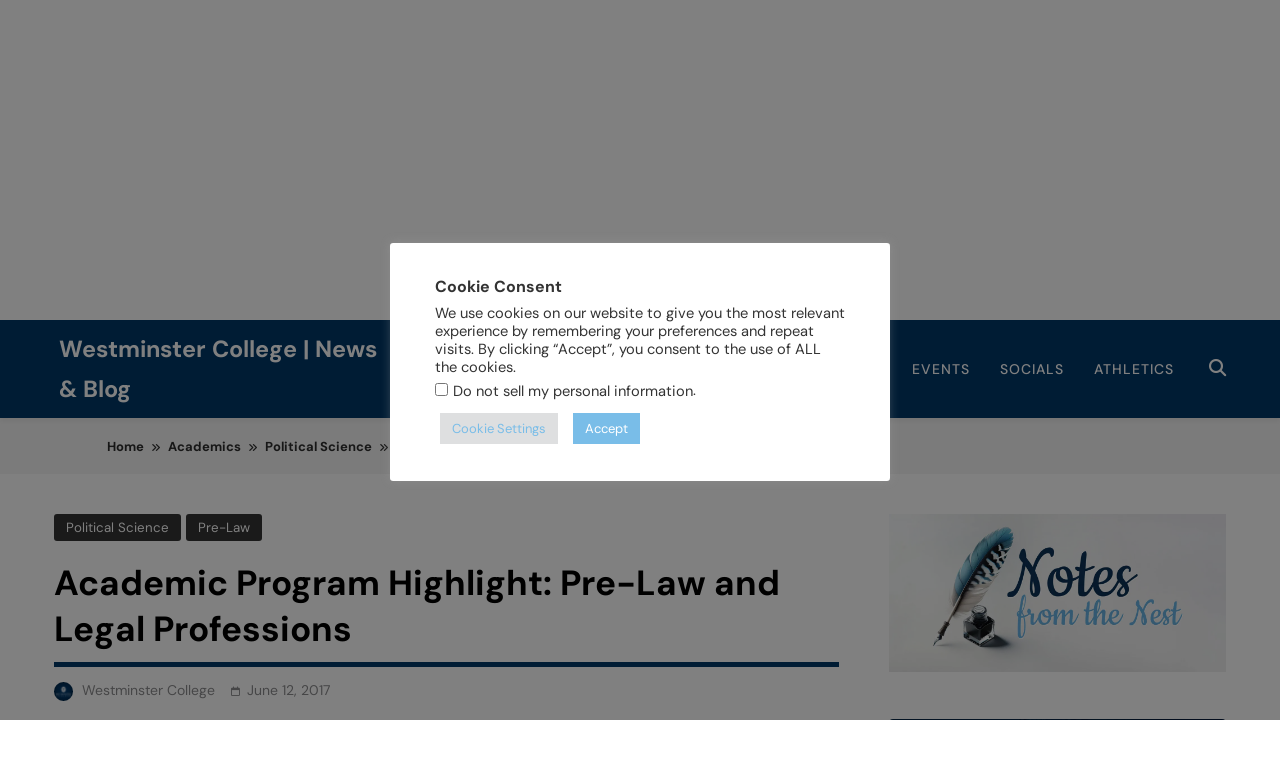

--- FILE ---
content_type: text/html; charset=UTF-8
request_url: https://news.wcmo.edu/academic-program-highlight-pre-law/
body_size: 38738
content:
<!doctype html>
<html dir="ltr" lang="en-US" prefix="og: https://ogp.me/ns#">
<head>
	<meta charset="UTF-8">
	<meta name="viewport" content="width=device-width, initial-scale=1">
	<link rel="profile" href="https://gmpg.org/xfn/11">
	<title>Academic Program Highlight: Pre-Law and Legal Professions | Westminster College | News &amp; Blog</title>
	<style>img:is([sizes="auto" i], [sizes^="auto," i]) { contain-intrinsic-size: 3000px 1500px }</style>
	
		<!-- All in One SEO 4.9.3 - aioseo.com -->
	<meta name="description" content="For those interested in pursing a legal career, Westminster&#039;s Pre-Law and Legal Professions program prepares students to lead in the field and provides them with the skills and connections they need to succeed. Westminster&#039;s distinctive Pre-Law program is built around a Pre-Law minor, which includes coursework tailored to preparing students for the Law School Aptitude Test (LSAT)," />
	<meta name="robots" content="max-image-preview:large" />
	<meta name="author" content="Westminster College"/>
	<meta name="keywords" content="dr. john langton,law,legal career,lsat,political science,pre-law,westminster college mo" />
	<link rel="canonical" href="https://news.wcmo.edu/academic-program-highlight-pre-law/" />
	<meta name="generator" content="All in One SEO (AIOSEO) 4.9.3" />
		<meta property="og:locale" content="en_US" />
		<meta property="og:site_name" content="Westminster College | News &amp; Blog | News &amp; Events" />
		<meta property="og:type" content="article" />
		<meta property="og:title" content="Academic Program Highlight: Pre-Law and Legal Professions | Westminster College | News &amp; Blog" />
		<meta property="og:description" content="For those interested in pursing a legal career, Westminster&#039;s Pre-Law and Legal Professions program prepares students to lead in the field and provides them with the skills and connections they need to succeed. Westminster&#039;s distinctive Pre-Law program is built around a Pre-Law minor, which includes coursework tailored to preparing students for the Law School Aptitude Test (LSAT)," />
		<meta property="og:url" content="https://news.wcmo.edu/academic-program-highlight-pre-law/" />
		<meta property="og:image" content="https://news.wcmo.edu/wp-content/uploads/2017/06/law-1-e1497279171765.jpg" />
		<meta property="og:image:secure_url" content="https://news.wcmo.edu/wp-content/uploads/2017/06/law-1-e1497279171765.jpg" />
		<meta property="og:image:width" content="640" />
		<meta property="og:image:height" content="360" />
		<meta property="article:published_time" content="2017-06-12T20:51:52+00:00" />
		<meta property="article:modified_time" content="2021-05-05T15:07:37+00:00" />
		<meta property="article:publisher" content="https://www.facebook.com/WestminsterCollegeMO/" />
		<meta name="twitter:card" content="summary" />
		<meta name="twitter:site" content="@WestminsterMO" />
		<meta name="twitter:title" content="Academic Program Highlight: Pre-Law and Legal Professions | Westminster College | News &amp; Blog" />
		<meta name="twitter:description" content="For those interested in pursing a legal career, Westminster&#039;s Pre-Law and Legal Professions program prepares students to lead in the field and provides them with the skills and connections they need to succeed. Westminster&#039;s distinctive Pre-Law program is built around a Pre-Law minor, which includes coursework tailored to preparing students for the Law School Aptitude Test (LSAT)," />
		<meta name="twitter:creator" content="@WestminsterMO" />
		<meta name="twitter:image" content="https://news.wcmo.edu/wp-content/uploads/2017/06/law-1-e1497279171765.jpg" />
		<meta name="twitter:label1" content="Written by" />
		<meta name="twitter:data1" content="Westminster College" />
		<meta name="twitter:label2" content="Est. reading time" />
		<meta name="twitter:data2" content="1 minute" />
		<script type="application/ld+json" class="aioseo-schema">
			{"@context":"https:\/\/schema.org","@graph":[{"@type":"BlogPosting","@id":"https:\/\/news.wcmo.edu\/academic-program-highlight-pre-law\/#blogposting","name":"Academic Program Highlight: Pre-Law and Legal Professions | Westminster College | News & Blog","headline":"Academic Program Highlight: Pre-Law and Legal Professions","author":{"@id":"https:\/\/news.wcmo.edu\/author\/westminster-college-2\/#author"},"publisher":{"@id":"https:\/\/news.wcmo.edu\/#organization"},"image":{"@type":"ImageObject","url":"https:\/\/i0.wp.com\/news.wcmo.edu\/wp-content\/uploads\/2017\/06\/law-1-e1497279171765.jpg?fit=640%2C360&ssl=1","width":640,"height":360},"datePublished":"2017-06-12T15:51:52-05:00","dateModified":"2021-05-05T10:07:37-05:00","inLanguage":"en-US","mainEntityOfPage":{"@id":"https:\/\/news.wcmo.edu\/academic-program-highlight-pre-law\/#webpage"},"isPartOf":{"@id":"https:\/\/news.wcmo.edu\/academic-program-highlight-pre-law\/#webpage"},"articleSection":"Political Science, Pre-Law, Dr. John Langton, law, legal career, LSAT, Political Science, pre-law, Westminster College MO"},{"@type":"BreadcrumbList","@id":"https:\/\/news.wcmo.edu\/academic-program-highlight-pre-law\/#breadcrumblist","itemListElement":[{"@type":"ListItem","@id":"https:\/\/news.wcmo.edu#listItem","position":1,"name":"Home","item":"https:\/\/news.wcmo.edu","nextItem":{"@type":"ListItem","@id":"https:\/\/news.wcmo.edu\/category\/academics\/#listItem","name":"Academics"}},{"@type":"ListItem","@id":"https:\/\/news.wcmo.edu\/category\/academics\/#listItem","position":2,"name":"Academics","item":"https:\/\/news.wcmo.edu\/category\/academics\/","nextItem":{"@type":"ListItem","@id":"https:\/\/news.wcmo.edu\/category\/academics\/political-science\/#listItem","name":"Political Science"},"previousItem":{"@type":"ListItem","@id":"https:\/\/news.wcmo.edu#listItem","name":"Home"}},{"@type":"ListItem","@id":"https:\/\/news.wcmo.edu\/category\/academics\/political-science\/#listItem","position":3,"name":"Political Science","item":"https:\/\/news.wcmo.edu\/category\/academics\/political-science\/","nextItem":{"@type":"ListItem","@id":"https:\/\/news.wcmo.edu\/academic-program-highlight-pre-law\/#listItem","name":"Academic Program Highlight: Pre-Law and Legal Professions"},"previousItem":{"@type":"ListItem","@id":"https:\/\/news.wcmo.edu\/category\/academics\/#listItem","name":"Academics"}},{"@type":"ListItem","@id":"https:\/\/news.wcmo.edu\/academic-program-highlight-pre-law\/#listItem","position":4,"name":"Academic Program Highlight: Pre-Law and Legal Professions","previousItem":{"@type":"ListItem","@id":"https:\/\/news.wcmo.edu\/category\/academics\/political-science\/#listItem","name":"Political Science"}}]},{"@type":"Organization","@id":"https:\/\/news.wcmo.edu\/#organization","name":"WestMO News & Events","description":"News & Events","url":"https:\/\/news.wcmo.edu\/","telephone":"+18008889266","sameAs":["https:\/\/twitter.com\/WestminsterMO","https:\/\/www.instagram.com\/westminstercollege\/","https:\/\/www.youtube.com\/channel\/UCemOGIYcUGrC0P6mQQKko2A","https:\/\/www.linkedin.com\/school\/westminster-college-mo-\/","https:\/\/www.yelp.com\/biz\/westminster-college-fulton","https:\/\/en.wikipedia.org\/wiki\/Westminster_College_(Missouri)"]},{"@type":"Person","@id":"https:\/\/news.wcmo.edu\/author\/westminster-college-2\/#author","url":"https:\/\/news.wcmo.edu\/author\/westminster-college-2\/","name":"Westminster College","image":{"@type":"ImageObject","@id":"https:\/\/news.wcmo.edu\/academic-program-highlight-pre-law\/#authorImage","url":"https:\/\/secure.gravatar.com\/avatar\/51ae1839e18f4f4aa8bc23a5ad39317a667c4e4d9852da33fc56db88000858ae?s=96&d=wp_user_avatar&r=g","width":96,"height":96,"caption":"Westminster College"}},{"@type":"WebPage","@id":"https:\/\/news.wcmo.edu\/academic-program-highlight-pre-law\/#webpage","url":"https:\/\/news.wcmo.edu\/academic-program-highlight-pre-law\/","name":"Academic Program Highlight: Pre-Law and Legal Professions | Westminster College | News & Blog","description":"For those interested in pursing a legal career, Westminster's Pre-Law and Legal Professions program prepares students to lead in the field and provides them with the skills and connections they need to succeed. Westminster's distinctive Pre-Law program is built around a Pre-Law minor, which includes coursework tailored to preparing students for the Law School Aptitude Test (LSAT),","inLanguage":"en-US","isPartOf":{"@id":"https:\/\/news.wcmo.edu\/#website"},"breadcrumb":{"@id":"https:\/\/news.wcmo.edu\/academic-program-highlight-pre-law\/#breadcrumblist"},"author":{"@id":"https:\/\/news.wcmo.edu\/author\/westminster-college-2\/#author"},"creator":{"@id":"https:\/\/news.wcmo.edu\/author\/westminster-college-2\/#author"},"image":{"@type":"ImageObject","url":"https:\/\/i0.wp.com\/news.wcmo.edu\/wp-content\/uploads\/2017\/06\/law-1-e1497279171765.jpg?fit=640%2C360&ssl=1","@id":"https:\/\/news.wcmo.edu\/academic-program-highlight-pre-law\/#mainImage","width":640,"height":360},"primaryImageOfPage":{"@id":"https:\/\/news.wcmo.edu\/academic-program-highlight-pre-law\/#mainImage"},"datePublished":"2017-06-12T15:51:52-05:00","dateModified":"2021-05-05T10:07:37-05:00"},{"@type":"WebSite","@id":"https:\/\/news.wcmo.edu\/#website","url":"https:\/\/news.wcmo.edu\/","name":"Westminster College Fulton, MO |","description":"News & Events","inLanguage":"en-US","publisher":{"@id":"https:\/\/news.wcmo.edu\/#organization"}}]}
		</script>
		<!-- All in One SEO -->

<!-- Jetpack Site Verification Tags -->
<meta name="google-site-verification" content="B7-O7UmRy46s_jYHLuLAu8pUBbZEUNYxPfNlBveg_7M" />
<link rel='dns-prefetch' href='//public.tockify.com' />
<link rel='dns-prefetch' href='//www.googletagmanager.com' />
<link rel='dns-prefetch' href='//stats.wp.com' />
<link rel='preconnect' href='//i0.wp.com' />
<link rel='preconnect' href='//c0.wp.com' />
<link rel="alternate" type="application/rss+xml" title="Westminster College | News &amp; Blog &raquo; Feed" href="https://news.wcmo.edu/feed/" />
<link rel="alternate" type="application/rss+xml" title="Westminster College | News &amp; Blog &raquo; Comments Feed" href="https://news.wcmo.edu/comments/feed/" />
<script>
window._wpemojiSettings = {"baseUrl":"https:\/\/s.w.org\/images\/core\/emoji\/16.0.1\/72x72\/","ext":".png","svgUrl":"https:\/\/s.w.org\/images\/core\/emoji\/16.0.1\/svg\/","svgExt":".svg","source":{"concatemoji":"https:\/\/news.wcmo.edu\/wp-includes\/js\/wp-emoji-release.min.js?ver=6.8.3"}};
/*! This file is auto-generated */
!function(s,n){var o,i,e;function c(e){try{var t={supportTests:e,timestamp:(new Date).valueOf()};sessionStorage.setItem(o,JSON.stringify(t))}catch(e){}}function p(e,t,n){e.clearRect(0,0,e.canvas.width,e.canvas.height),e.fillText(t,0,0);var t=new Uint32Array(e.getImageData(0,0,e.canvas.width,e.canvas.height).data),a=(e.clearRect(0,0,e.canvas.width,e.canvas.height),e.fillText(n,0,0),new Uint32Array(e.getImageData(0,0,e.canvas.width,e.canvas.height).data));return t.every(function(e,t){return e===a[t]})}function u(e,t){e.clearRect(0,0,e.canvas.width,e.canvas.height),e.fillText(t,0,0);for(var n=e.getImageData(16,16,1,1),a=0;a<n.data.length;a++)if(0!==n.data[a])return!1;return!0}function f(e,t,n,a){switch(t){case"flag":return n(e,"\ud83c\udff3\ufe0f\u200d\u26a7\ufe0f","\ud83c\udff3\ufe0f\u200b\u26a7\ufe0f")?!1:!n(e,"\ud83c\udde8\ud83c\uddf6","\ud83c\udde8\u200b\ud83c\uddf6")&&!n(e,"\ud83c\udff4\udb40\udc67\udb40\udc62\udb40\udc65\udb40\udc6e\udb40\udc67\udb40\udc7f","\ud83c\udff4\u200b\udb40\udc67\u200b\udb40\udc62\u200b\udb40\udc65\u200b\udb40\udc6e\u200b\udb40\udc67\u200b\udb40\udc7f");case"emoji":return!a(e,"\ud83e\udedf")}return!1}function g(e,t,n,a){var r="undefined"!=typeof WorkerGlobalScope&&self instanceof WorkerGlobalScope?new OffscreenCanvas(300,150):s.createElement("canvas"),o=r.getContext("2d",{willReadFrequently:!0}),i=(o.textBaseline="top",o.font="600 32px Arial",{});return e.forEach(function(e){i[e]=t(o,e,n,a)}),i}function t(e){var t=s.createElement("script");t.src=e,t.defer=!0,s.head.appendChild(t)}"undefined"!=typeof Promise&&(o="wpEmojiSettingsSupports",i=["flag","emoji"],n.supports={everything:!0,everythingExceptFlag:!0},e=new Promise(function(e){s.addEventListener("DOMContentLoaded",e,{once:!0})}),new Promise(function(t){var n=function(){try{var e=JSON.parse(sessionStorage.getItem(o));if("object"==typeof e&&"number"==typeof e.timestamp&&(new Date).valueOf()<e.timestamp+604800&&"object"==typeof e.supportTests)return e.supportTests}catch(e){}return null}();if(!n){if("undefined"!=typeof Worker&&"undefined"!=typeof OffscreenCanvas&&"undefined"!=typeof URL&&URL.createObjectURL&&"undefined"!=typeof Blob)try{var e="postMessage("+g.toString()+"("+[JSON.stringify(i),f.toString(),p.toString(),u.toString()].join(",")+"));",a=new Blob([e],{type:"text/javascript"}),r=new Worker(URL.createObjectURL(a),{name:"wpTestEmojiSupports"});return void(r.onmessage=function(e){c(n=e.data),r.terminate(),t(n)})}catch(e){}c(n=g(i,f,p,u))}t(n)}).then(function(e){for(var t in e)n.supports[t]=e[t],n.supports.everything=n.supports.everything&&n.supports[t],"flag"!==t&&(n.supports.everythingExceptFlag=n.supports.everythingExceptFlag&&n.supports[t]);n.supports.everythingExceptFlag=n.supports.everythingExceptFlag&&!n.supports.flag,n.DOMReady=!1,n.readyCallback=function(){n.DOMReady=!0}}).then(function(){return e}).then(function(){var e;n.supports.everything||(n.readyCallback(),(e=n.source||{}).concatemoji?t(e.concatemoji):e.wpemoji&&e.twemoji&&(t(e.twemoji),t(e.wpemoji)))}))}((window,document),window._wpemojiSettings);
</script>
<style id='wp-emoji-styles-inline-css'>

	img.wp-smiley, img.emoji {
		display: inline !important;
		border: none !important;
		box-shadow: none !important;
		height: 1em !important;
		width: 1em !important;
		margin: 0 0.07em !important;
		vertical-align: -0.1em !important;
		background: none !important;
		padding: 0 !important;
	}
</style>
<link rel='stylesheet' id='wp-block-library-css' href='https://c0.wp.com/c/6.8.3/wp-includes/css/dist/block-library/style.min.css' media='all' />
<style id='classic-theme-styles-inline-css'>
/*! This file is auto-generated */
.wp-block-button__link{color:#fff;background-color:#32373c;border-radius:9999px;box-shadow:none;text-decoration:none;padding:calc(.667em + 2px) calc(1.333em + 2px);font-size:1.125em}.wp-block-file__button{background:#32373c;color:#fff;text-decoration:none}
</style>
<link rel='stylesheet' id='aioseo/css/src/vue/standalone/blocks/table-of-contents/global.scss-css' href='https://news.wcmo.edu/wp-content/plugins/all-in-one-seo-pack/dist/Lite/assets/css/table-of-contents/global.e90f6d47.css?ver=4.9.3' media='all' />
<link rel='stylesheet' id='cb-carousel-style-css' href='https://news.wcmo.edu/wp-content/plugins/carousel-block/blocks/../build/carousel-legacy/style-index.css?ver=2.0.6' media='all' />
<style id='cb-carousel-v2-style-inline-css'>
.wp-block-cb-carousel-v2{position:relative}.wp-block-cb-carousel-v2[data-cb-pagination=true] .swiper-horizontal{margin-bottom:calc(var(--wp--custom--carousel-block--pagination-bullet-size, 8px)*4)}.wp-block-cb-carousel-v2 .cb-button-next,.wp-block-cb-carousel-v2 .cb-button-prev{color:var(--wp--custom--carousel-block--navigation-color,#000);height:var(--wp--custom--carousel-block--navigation-size,22px);margin-top:calc(0px - var(--wp--custom--carousel-block--navigation-size, 22px)/2);width:calc(var(--wp--custom--carousel-block--navigation-size, 22px)/44*27)}.wp-block-cb-carousel-v2 .cb-button-next:after,.wp-block-cb-carousel-v2 .cb-button-prev:after{font-size:var(--wp--custom--carousel-block--navigation-size,22px)}.wp-block-cb-carousel-v2 .cb-button-next:hover,.wp-block-cb-carousel-v2 .cb-button-prev:hover{color:var(--wp--custom--carousel-block--navigation-hover-color,var(--wp--custom--carousel-block--navigation-color,#000))}.wp-block-cb-carousel-v2 .cb-button-prev,.wp-block-cb-carousel-v2.cb-rtl .cb-button-next{left:calc(var(--wp--custom--carousel-block--navigation-size, 22px)*-1/44*27 - var(--wp--custom--carousel-block--navigation-sides-offset, 10px));right:auto}.wp-block-cb-carousel-v2 .cb-button-next,.wp-block-cb-carousel-v2.cb-rtl .cb-button-prev{left:auto;right:calc(var(--wp--custom--carousel-block--navigation-size, 22px)*-1/44*27 - var(--wp--custom--carousel-block--navigation-sides-offset, 10px))}.wp-block-cb-carousel-v2.cb-rtl .cb-button-next,.wp-block-cb-carousel-v2.cb-rtl .cb-button-prev{transform:scaleX(-1)}.wp-block-cb-carousel-v2 .cb-pagination.swiper-pagination-horizontal{bottom:var(--wp--custom--carousel-block--pagination-bottom,-20px);display:flex;justify-content:center;top:var(--wp--custom--carousel-block--pagination-top,auto)}.wp-block-cb-carousel-v2 .cb-pagination.swiper-pagination-horizontal.swiper-pagination-bullets .cb-pagination-bullet{margin:0 var(--wp--custom--carousel-block--pagination-bullet-horizontal-gap,4px)}.wp-block-cb-carousel-v2 .cb-pagination .cb-pagination-bullet{background:var(--wp--custom--carousel-block--pagination-bullet-color,var(--wp--custom--carousel-block--pagination-bullet-inactive-color,#000));height:var(--wp--custom--carousel-block--pagination-bullet-size,8px);opacity:var(--wp--custom--carousel-block--pagination-bullet-inactive-opacity,var(--wp--custom--carousel-block--pagination-bullet-opacity,.2));width:var(--wp--custom--carousel-block--pagination-bullet-size,8px)}.wp-block-cb-carousel-v2 .cb-pagination .cb-pagination-bullet.swiper-pagination-bullet-active{background:var(--wp--custom--carousel-block--pagination-bullet-active-color,#000);opacity:var(--wp--custom--carousel-block--pagination-bullet-active-opacity,1)}.wp-block-cb-carousel-v2 .cb-pagination .cb-pagination-bullet:not(.swiper-pagination-bullet-active):hover{background:var(--wp--custom--carousel-block--pagination-bullet-hover-color,var(--wp--custom--carousel-block--pagination-bullet-inactive-hover-color,var(--wp--custom--carousel-block--pagination-bullet-active-color,#000)));opacity:var(--wp--custom--carousel-block--pagination-bullet-inactive-hover-opacity,var(--wp--custom--carousel-block--pagination-bullet-inactive-opacity,.2))}.wp-block-cb-carousel-v2.alignfull .cb-button-next,.wp-block-cb-carousel-v2.alignfull .cb-button-prev{color:var(--wp--custom--carousel-block--navigation-alignfull-color,#000)}.wp-block-cb-carousel-v2.alignfull .cb-button-prev,.wp-block-cb-carousel-v2.alignfull.cb-rtl .cb-button-next{left:var(--wp--custom--carousel-block--navigation-sides-offset,10px);right:auto}.wp-block-cb-carousel-v2.alignfull .cb-button-next,.wp-block-cb-carousel-v2.alignfull.cb-rtl .cb-button-prev{left:auto;right:var(--wp--custom--carousel-block--navigation-sides-offset,10px)}.wp-block-cb-carousel-v2 .wp-block-image{margin-bottom:var(--wp--custom--carousel-block--image-margin-bottom,0);margin-top:var(--wp--custom--carousel-block--image-margin-top,0)}.wp-block-cb-carousel-v2 .wp-block-cover{margin-bottom:var(--wp--custom--carousel-block--cover-margin-bottom,0);margin-top:var(--wp--custom--carousel-block--cover-margin-top,0)}.wp-block-cb-carousel-v2 .wp-block-cover.aligncenter,.wp-block-cb-carousel-v2 .wp-block-image.aligncenter{margin-left:auto!important;margin-right:auto!important}

</style>
<link rel='stylesheet' id='mediaelement-css' href='https://c0.wp.com/c/6.8.3/wp-includes/js/mediaelement/mediaelementplayer-legacy.min.css' media='all' />
<link rel='stylesheet' id='wp-mediaelement-css' href='https://c0.wp.com/c/6.8.3/wp-includes/js/mediaelement/wp-mediaelement.min.css' media='all' />
<style id='jetpack-sharing-buttons-style-inline-css'>
.jetpack-sharing-buttons__services-list{display:flex;flex-direction:row;flex-wrap:wrap;gap:0;list-style-type:none;margin:5px;padding:0}.jetpack-sharing-buttons__services-list.has-small-icon-size{font-size:12px}.jetpack-sharing-buttons__services-list.has-normal-icon-size{font-size:16px}.jetpack-sharing-buttons__services-list.has-large-icon-size{font-size:24px}.jetpack-sharing-buttons__services-list.has-huge-icon-size{font-size:36px}@media print{.jetpack-sharing-buttons__services-list{display:none!important}}.editor-styles-wrapper .wp-block-jetpack-sharing-buttons{gap:0;padding-inline-start:0}ul.jetpack-sharing-buttons__services-list.has-background{padding:1.25em 2.375em}
</style>
<style id='global-styles-inline-css'>
:root{--wp--preset--aspect-ratio--square: 1;--wp--preset--aspect-ratio--4-3: 4/3;--wp--preset--aspect-ratio--3-4: 3/4;--wp--preset--aspect-ratio--3-2: 3/2;--wp--preset--aspect-ratio--2-3: 2/3;--wp--preset--aspect-ratio--16-9: 16/9;--wp--preset--aspect-ratio--9-16: 9/16;--wp--preset--color--black: #000000;--wp--preset--color--cyan-bluish-gray: #abb8c3;--wp--preset--color--white: #ffffff;--wp--preset--color--pale-pink: #f78da7;--wp--preset--color--vivid-red: #cf2e2e;--wp--preset--color--luminous-vivid-orange: #ff6900;--wp--preset--color--luminous-vivid-amber: #fcb900;--wp--preset--color--light-green-cyan: #7bdcb5;--wp--preset--color--vivid-green-cyan: #00d084;--wp--preset--color--pale-cyan-blue: #8ed1fc;--wp--preset--color--vivid-cyan-blue: #0693e3;--wp--preset--color--vivid-purple: #9b51e0;--wp--preset--gradient--vivid-cyan-blue-to-vivid-purple: linear-gradient(135deg,rgba(6,147,227,1) 0%,rgb(155,81,224) 100%);--wp--preset--gradient--light-green-cyan-to-vivid-green-cyan: linear-gradient(135deg,rgb(122,220,180) 0%,rgb(0,208,130) 100%);--wp--preset--gradient--luminous-vivid-amber-to-luminous-vivid-orange: linear-gradient(135deg,rgba(252,185,0,1) 0%,rgba(255,105,0,1) 100%);--wp--preset--gradient--luminous-vivid-orange-to-vivid-red: linear-gradient(135deg,rgba(255,105,0,1) 0%,rgb(207,46,46) 100%);--wp--preset--gradient--very-light-gray-to-cyan-bluish-gray: linear-gradient(135deg,rgb(238,238,238) 0%,rgb(169,184,195) 100%);--wp--preset--gradient--cool-to-warm-spectrum: linear-gradient(135deg,rgb(74,234,220) 0%,rgb(151,120,209) 20%,rgb(207,42,186) 40%,rgb(238,44,130) 60%,rgb(251,105,98) 80%,rgb(254,248,76) 100%);--wp--preset--gradient--blush-light-purple: linear-gradient(135deg,rgb(255,206,236) 0%,rgb(152,150,240) 100%);--wp--preset--gradient--blush-bordeaux: linear-gradient(135deg,rgb(254,205,165) 0%,rgb(254,45,45) 50%,rgb(107,0,62) 100%);--wp--preset--gradient--luminous-dusk: linear-gradient(135deg,rgb(255,203,112) 0%,rgb(199,81,192) 50%,rgb(65,88,208) 100%);--wp--preset--gradient--pale-ocean: linear-gradient(135deg,rgb(255,245,203) 0%,rgb(182,227,212) 50%,rgb(51,167,181) 100%);--wp--preset--gradient--electric-grass: linear-gradient(135deg,rgb(202,248,128) 0%,rgb(113,206,126) 100%);--wp--preset--gradient--midnight: linear-gradient(135deg,rgb(2,3,129) 0%,rgb(40,116,252) 100%);--wp--preset--font-size--small: 13px;--wp--preset--font-size--medium: 20px;--wp--preset--font-size--large: 36px;--wp--preset--font-size--x-large: 42px;--wp--preset--spacing--20: 0.44rem;--wp--preset--spacing--30: 0.67rem;--wp--preset--spacing--40: 1rem;--wp--preset--spacing--50: 1.5rem;--wp--preset--spacing--60: 2.25rem;--wp--preset--spacing--70: 3.38rem;--wp--preset--spacing--80: 5.06rem;--wp--preset--shadow--natural: 6px 6px 9px rgba(0, 0, 0, 0.2);--wp--preset--shadow--deep: 12px 12px 50px rgba(0, 0, 0, 0.4);--wp--preset--shadow--sharp: 6px 6px 0px rgba(0, 0, 0, 0.2);--wp--preset--shadow--outlined: 6px 6px 0px -3px rgba(255, 255, 255, 1), 6px 6px rgba(0, 0, 0, 1);--wp--preset--shadow--crisp: 6px 6px 0px rgba(0, 0, 0, 1);}:where(.is-layout-flex){gap: 0.5em;}:where(.is-layout-grid){gap: 0.5em;}body .is-layout-flex{display: flex;}.is-layout-flex{flex-wrap: wrap;align-items: center;}.is-layout-flex > :is(*, div){margin: 0;}body .is-layout-grid{display: grid;}.is-layout-grid > :is(*, div){margin: 0;}:where(.wp-block-columns.is-layout-flex){gap: 2em;}:where(.wp-block-columns.is-layout-grid){gap: 2em;}:where(.wp-block-post-template.is-layout-flex){gap: 1.25em;}:where(.wp-block-post-template.is-layout-grid){gap: 1.25em;}.has-black-color{color: var(--wp--preset--color--black) !important;}.has-cyan-bluish-gray-color{color: var(--wp--preset--color--cyan-bluish-gray) !important;}.has-white-color{color: var(--wp--preset--color--white) !important;}.has-pale-pink-color{color: var(--wp--preset--color--pale-pink) !important;}.has-vivid-red-color{color: var(--wp--preset--color--vivid-red) !important;}.has-luminous-vivid-orange-color{color: var(--wp--preset--color--luminous-vivid-orange) !important;}.has-luminous-vivid-amber-color{color: var(--wp--preset--color--luminous-vivid-amber) !important;}.has-light-green-cyan-color{color: var(--wp--preset--color--light-green-cyan) !important;}.has-vivid-green-cyan-color{color: var(--wp--preset--color--vivid-green-cyan) !important;}.has-pale-cyan-blue-color{color: var(--wp--preset--color--pale-cyan-blue) !important;}.has-vivid-cyan-blue-color{color: var(--wp--preset--color--vivid-cyan-blue) !important;}.has-vivid-purple-color{color: var(--wp--preset--color--vivid-purple) !important;}.has-black-background-color{background-color: var(--wp--preset--color--black) !important;}.has-cyan-bluish-gray-background-color{background-color: var(--wp--preset--color--cyan-bluish-gray) !important;}.has-white-background-color{background-color: var(--wp--preset--color--white) !important;}.has-pale-pink-background-color{background-color: var(--wp--preset--color--pale-pink) !important;}.has-vivid-red-background-color{background-color: var(--wp--preset--color--vivid-red) !important;}.has-luminous-vivid-orange-background-color{background-color: var(--wp--preset--color--luminous-vivid-orange) !important;}.has-luminous-vivid-amber-background-color{background-color: var(--wp--preset--color--luminous-vivid-amber) !important;}.has-light-green-cyan-background-color{background-color: var(--wp--preset--color--light-green-cyan) !important;}.has-vivid-green-cyan-background-color{background-color: var(--wp--preset--color--vivid-green-cyan) !important;}.has-pale-cyan-blue-background-color{background-color: var(--wp--preset--color--pale-cyan-blue) !important;}.has-vivid-cyan-blue-background-color{background-color: var(--wp--preset--color--vivid-cyan-blue) !important;}.has-vivid-purple-background-color{background-color: var(--wp--preset--color--vivid-purple) !important;}.has-black-border-color{border-color: var(--wp--preset--color--black) !important;}.has-cyan-bluish-gray-border-color{border-color: var(--wp--preset--color--cyan-bluish-gray) !important;}.has-white-border-color{border-color: var(--wp--preset--color--white) !important;}.has-pale-pink-border-color{border-color: var(--wp--preset--color--pale-pink) !important;}.has-vivid-red-border-color{border-color: var(--wp--preset--color--vivid-red) !important;}.has-luminous-vivid-orange-border-color{border-color: var(--wp--preset--color--luminous-vivid-orange) !important;}.has-luminous-vivid-amber-border-color{border-color: var(--wp--preset--color--luminous-vivid-amber) !important;}.has-light-green-cyan-border-color{border-color: var(--wp--preset--color--light-green-cyan) !important;}.has-vivid-green-cyan-border-color{border-color: var(--wp--preset--color--vivid-green-cyan) !important;}.has-pale-cyan-blue-border-color{border-color: var(--wp--preset--color--pale-cyan-blue) !important;}.has-vivid-cyan-blue-border-color{border-color: var(--wp--preset--color--vivid-cyan-blue) !important;}.has-vivid-purple-border-color{border-color: var(--wp--preset--color--vivid-purple) !important;}.has-vivid-cyan-blue-to-vivid-purple-gradient-background{background: var(--wp--preset--gradient--vivid-cyan-blue-to-vivid-purple) !important;}.has-light-green-cyan-to-vivid-green-cyan-gradient-background{background: var(--wp--preset--gradient--light-green-cyan-to-vivid-green-cyan) !important;}.has-luminous-vivid-amber-to-luminous-vivid-orange-gradient-background{background: var(--wp--preset--gradient--luminous-vivid-amber-to-luminous-vivid-orange) !important;}.has-luminous-vivid-orange-to-vivid-red-gradient-background{background: var(--wp--preset--gradient--luminous-vivid-orange-to-vivid-red) !important;}.has-very-light-gray-to-cyan-bluish-gray-gradient-background{background: var(--wp--preset--gradient--very-light-gray-to-cyan-bluish-gray) !important;}.has-cool-to-warm-spectrum-gradient-background{background: var(--wp--preset--gradient--cool-to-warm-spectrum) !important;}.has-blush-light-purple-gradient-background{background: var(--wp--preset--gradient--blush-light-purple) !important;}.has-blush-bordeaux-gradient-background{background: var(--wp--preset--gradient--blush-bordeaux) !important;}.has-luminous-dusk-gradient-background{background: var(--wp--preset--gradient--luminous-dusk) !important;}.has-pale-ocean-gradient-background{background: var(--wp--preset--gradient--pale-ocean) !important;}.has-electric-grass-gradient-background{background: var(--wp--preset--gradient--electric-grass) !important;}.has-midnight-gradient-background{background: var(--wp--preset--gradient--midnight) !important;}.has-small-font-size{font-size: var(--wp--preset--font-size--small) !important;}.has-medium-font-size{font-size: var(--wp--preset--font-size--medium) !important;}.has-large-font-size{font-size: var(--wp--preset--font-size--large) !important;}.has-x-large-font-size{font-size: var(--wp--preset--font-size--x-large) !important;}
:where(.wp-block-post-template.is-layout-flex){gap: 1.25em;}:where(.wp-block-post-template.is-layout-grid){gap: 1.25em;}
:where(.wp-block-columns.is-layout-flex){gap: 2em;}:where(.wp-block-columns.is-layout-grid){gap: 2em;}
:root :where(.wp-block-pullquote){font-size: 1.5em;line-height: 1.6;}
</style>
<link rel='stylesheet' id='cookie-law-info-css' href='https://news.wcmo.edu/wp-content/plugins/cookie-law-info/legacy/public/css/cookie-law-info-public.css?ver=3.4.0' media='all' />
<link rel='stylesheet' id='cookie-law-info-gdpr-css' href='https://news.wcmo.edu/wp-content/plugins/cookie-law-info/legacy/public/css/cookie-law-info-gdpr.css?ver=3.4.0' media='all' />
<link rel='stylesheet' id='page-list-style-css' href='https://news.wcmo.edu/wp-content/plugins/page-list/css/page-list.css?ver=5.9' media='all' />
<link rel='stylesheet' id='wp-components-css' href='https://c0.wp.com/c/6.8.3/wp-includes/css/dist/components/style.min.css' media='all' />
<link rel='stylesheet' id='godaddy-styles-css' href='https://news.wcmo.edu/wp-content/mu-plugins/vendor/wpex/godaddy-launch/includes/Dependencies/GoDaddy/Styles/build/latest.css?ver=2.0.2' media='all' />
<link rel='stylesheet' id='fontawesome-css' href='https://news.wcmo.edu/wp-content/themes/pubnews-pro/assets/lib/fontawesome/css/all.min.css?ver=6.5.1' media='all' />
<link rel='stylesheet' id='slick-css' href='https://news.wcmo.edu/wp-content/themes/pubnews-pro/assets/lib/slick/slick.css?ver=1.8.1' media='all' />
<link rel='stylesheet' id='magnific-popup-css' href='https://news.wcmo.edu/wp-content/themes/pubnews-pro/assets/lib/magnific-popup/magnific-popup.css?ver=1.1.0' media='all' />
<link rel='stylesheet' id='pubnews-typo-fonts-css' href='https://news.wcmo.edu/wp-content/fonts/e4a1aa428bb24bbb77ce5cf70c607477.css' media='all' />
<link rel='stylesheet' id='pubnews-style-css' href='https://news.wcmo.edu/wp-content/themes/pubnews-pro/style.css?ver=1.0.4' media='all' />
<style id='pubnews-style-inline-css'>
body.pubnews_font_typography{ --pubnews-global-preset-color-1: #64748b;}
 body.pubnews_font_typography{ --pubnews-global-preset-color-2: #27272a;}
 body.pubnews_font_typography{ --pubnews-global-preset-color-3: #ef4444;}
 body.pubnews_font_typography{ --pubnews-global-preset-color-4: #eab308;}
 body.pubnews_font_typography{ --pubnews-global-preset-color-5: #84cc16;}
 body.pubnews_font_typography{ --pubnews-global-preset-color-6: #22c55e;}
 body.pubnews_font_typography{ --pubnews-global-preset-color-7: #06b6d4;}
 body.pubnews_font_typography{ --pubnews-global-preset-color-8: #0284c7;}
 body.pubnews_font_typography{ --pubnews-global-preset-color-9: #6366f1;}
 body.pubnews_font_typography{ --pubnews-global-preset-color-10: #84cc16;}
 body.pubnews_font_typography{ --pubnews-global-preset-color-11: #a855f7;}
 body.pubnews_font_typography{ --pubnews-global-preset-color-12: #f43f5e;}
 body.pubnews_font_typography{ --pubnews-global-preset-gradient-color-1: linear-gradient( 135deg, #485563 10%, #29323c 100%);}
 body.pubnews_font_typography{ --pubnews-global-preset-gradient-color-2: linear-gradient( 135deg, #FF512F 10%, #F09819 100%);}
 body.pubnews_font_typography{ --pubnews-global-preset-gradient-color-3: linear-gradient( 135deg, #00416A 10%, #E4E5E6 100%);}
 body.pubnews_font_typography{ --pubnews-global-preset-gradient-color-4: linear-gradient( 135deg, #CE9FFC 10%, #7367F0 100%);}
 body.pubnews_font_typography{ --pubnews-global-preset-gradient-color-5: linear-gradient( 135deg, #90F7EC 10%, #32CCBC 100%);}
 body.pubnews_font_typography{ --pubnews-global-preset-gradient-color-6: linear-gradient( 135deg, #81FBB8 10%, #28C76F 100%);}
 body.pubnews_font_typography{ --pubnews-global-preset-gradient-color-7: linear-gradient( 135deg, #EB3349 10%, #F45C43 100%);}
 body.pubnews_font_typography{ --pubnews-global-preset-gradient-color-8: linear-gradient( 135deg, #FFF720 10%, #3CD500 100%);}
 body.pubnews_font_typography{ --pubnews-global-preset-gradient-color-9: linear-gradient( 135deg, #FF96F9 10%, #C32BAC 100%);}
 body.pubnews_font_typography{ --pubnews-global-preset-gradient-color-10: linear-gradient( 135deg, #69FF97 10%, #00E4FF 100%);}
 body.pubnews_font_typography{ --pubnews-global-preset-gradient-color-11: linear-gradient( 135deg, #3C8CE7 10%, #00EAFF 100%);}
 body.pubnews_font_typography{ --pubnews-global-preset-gradient-color-12: linear-gradient( 135deg, #FF7AF5 10%, #513162 100%);}
.pubnews_font_typography { --header-padding: 4px;}
 .pubnews_font_typography { --header-padding-tablet: 20px;}
 .pubnews_font_typography { --header-padding-smartphone: 20px;}
.pubnews_font_typography { --full-width-padding-top: 25px;}
 .pubnews_font_typography { --full-width-padding-top-tablet: 25px;}
 .pubnews_font_typography { --full-width-padding-top-smartphone: 25px;}
.pubnews_font_typography { --leftc_rights-padding-top: 25px;}
 .pubnews_font_typography { --leftc_rights-padding-top-tablet: 25px;}
 .pubnews_font_typography { --leftc_rights-padding-top-smartphone: 25px;}
.pubnews_font_typography { --lefts_rightc-padding-top: 25px;}
 .pubnews_font_typography { --lefts_rightc-padding-top-tablet: 25px;}
 .pubnews_font_typography { --lefts_rightc-padding-top-smartphone: 25px;}
.pubnews_font_typography { --bottom-full-width-padding-top: 25px;}
 .pubnews_font_typography { --bottom-full-width-padding-top-tablet: 25px;}
 .pubnews_font_typography { --bottom-full-width-padding-top-smartphone: 25px;}
.pubnews_font_typography { --video-playlist-padding-top: 25px;}
 .pubnews_font_typography { --video-playlist-padding-top-tablet: 25px;}
 .pubnews_font_typography { --video-playlist-padding-top-smartphone: 25px;}
.pubnews_font_typography { --two-column-padding-top: 25px;}
 .pubnews_font_typography { --two-column-padding-top-tablet: 25px;}
 .pubnews_font_typography { --two-column-padding-top-smartphone: 25px;}
.pubnews_font_typography { --three-column-padding-top: 25px;}
 .pubnews_font_typography { --three-column-padding-top-tablet: 25px;}
 .pubnews_font_typography { --three-column-padding-top-smartphone: 25px;}
.pubnews_font_typography { --archive-padding-top: 25px;}
 .pubnews_font_typography { --archive-padding-top-tablet: 25px;}
 .pubnews_font_typography { --archive-padding-top-smartphone: 25px;}
.pubnews_font_typography { --opinions-padding-top: 25px;}
 .pubnews_font_typography { --opinions-padding-top-tablet: 25px;}
 .pubnews_font_typography { --opinions-padding-top-smartphone: 25px;}
.pubnews_font_typography { --footer-padding-top: 55px;}
 .pubnews_font_typography { --footer-padding-top-tablet: 55px;}
 .pubnews_font_typography { --footer-padding-top-smartphone: 55px;}
.pubnews_font_typography { --full-width-padding-bottom: 25px;}
 .pubnews_font_typography { --full-width-padding-bottom-tablet: 25px;}
 .pubnews_font_typography { --full-width-padding-bottom-smartphone: 25px;}
.pubnews_font_typography { --leftc_rights-padding-bottom: 25px;}
 .pubnews_font_typography { --leftc_rights-padding-bottom-tablet: 25px;}
 .pubnews_font_typography { --leftc_rights-padding-bottom-smartphone: 25px;}
.pubnews_font_typography { --lefts_rightc-padding-bottom: 25px;}
 .pubnews_font_typography { --lefts_rightc-padding-bottom-tablet: 25px;}
 .pubnews_font_typography { --lefts_rightc-padding-bottom-smartphone: 25px;}
.pubnews_font_typography { --bottom-full-width-padding-bottom: 25px;}
 .pubnews_font_typography { --bottom-full-width-padding-bottom-tablet: 25px;}
 .pubnews_font_typography { --bottom-full-width-padding-bottom-smartphone: 25px;}
.pubnews_font_typography { --video-playlist-padding-bottom: 25px;}
 .pubnews_font_typography { --video-playlist-padding-bottom-tablet: 25px;}
 .pubnews_font_typography { --video-playlist-padding-bottom-smartphone: 25px;}
.pubnews_font_typography { --two-column-padding-bottom: 25px;}
 .pubnews_font_typography { --two-column-padding-bottom-tablet: 25px;}
 .pubnews_font_typography { --two-column-padding-bottom-smartphone: 25px;}
.pubnews_font_typography { --three-column-padding-bottom: 25px;}
 .pubnews_font_typography { --three-column-padding-bottom-tablet: 25px;}
 .pubnews_font_typography { --three-column-padding-bottom-smartphone: 25px;}
.pubnews_font_typography { --archive-padding-bottom: 25px;}
 .pubnews_font_typography { --archive-padding-bottom-tablet: 25px;}
 .pubnews_font_typography { --archive-padding-bottom-smartphone: 25px;}
.pubnews_font_typography { --opinions-padding-bottom: 25px;}
 .pubnews_font_typography { --opinions-padding-bottom-tablet: 25px;}
 .pubnews_font_typography { --opinions-padding-bottom-smartphone: 25px;}
.pubnews_font_typography { --footer-padding-bottom: 60px;}
 .pubnews_font_typography { --footer-padding-bottom-tablet: 60px;}
 .pubnews_font_typography { --footer-padding-bottom-smartphone: 60px;}
.pubnews_main_body #full-width-section, body #full-width-section .layout--four .news-list-post-wrap .list-item .post-title, #full-width-section .news-grid.layout--four .post-element, #full-width-section .news-carousel.layout--four .post-element{ background: }
.pubnews_main_body #leftc-rights-section, body #leftc-rights-section .layout--four .news-list-post-wrap .list-item .post-title, #leftc-rights-section .news-grid.layout--four .post-element, #leftc-rights-section .widget .posts-grid-wrap .post-content-wrap, #leftc-rights-section .news-carousel.layout--four .post-element{ background: }
.pubnews_main_body #lefts-rightc-section, body #lefts-rightc-section .layout--four .news-list-post-wrap .list-item .post-title, #lefts-rightc-section .news-grid.layout--four .post-element, #lefts-rightc-section .widget .posts-grid-wrap.layout-two .post-content-wrap, #lefts-rightc-section .news-carousel.layout--four .post-element{ background: }
.pubnews_main_body #video-playlist-section{ background: }
.pubnews_main_body #bottom-full-width-section, body #bottom-full-width-section .layout--four .news-list-post-wrap .list-item .post-title, #bottom-full-width-section .news-grid.layout--four .post-element, #bottom-full-width-section .news-carousel.layout--four .post-element{ background: }
.pubnews_main_body .two-column-section, body .two-column-section .layout--four .news-list-post-wrap .list-item .post-title, .two-column-section .news-grid.layout--four .post-element, .two-column-section .news-carousel.layout--four .post-element{ background: }
.pubnews_main_body .three-column-section, body .three-column-section .layout--four .news-list-post-wrap .list-item .post-title, .three-column-section .news-grid.layout--four .post-element, .three-column-section .news-carousel.layout--four .post-element{ background: }
.pubnews_main_body #footer-opinions-section{ background: #fff}
.pubnews_main_body .site-header.layout--default .top-header{ background: #151515}
.pubnews_main_body .site-header.layout--default .menu-section, .pubnews_main_body .site-header.layout--three .header-smh-button-wrap, .search-popup--style-three .site-header.layout--one .search-form-wrap, .search-popup--style-three .site-header.layout--two .search-form-wrap{ background: #003767}
.pubnews_main_body .sidebar-toggle .pubnews-container, .sidebar-toggle .off-canvas-close{ background: #000}
.pubnews_main_body .main-navigation ul.menu ul, .pubnews_main_body .main-navigation ul.nav-menu ul{ background: #070707}
body.pubnews_main_body .top-date-time-inner{ background: #ffffff14}
.pubnews_main_body nav.main-navigation ul.menu, .pubnews_main_body nav.main-navigation ul.nav-menu{ border-color: #070707}
.pubnews_main_body nav.main-navigation ul.menu, .pubnews_main_body nav.main-navigation ul.nav-menu{ border-color: #070707;}
.pubnews_main_body nav.main-navigation ul.menu, .pubnews_main_body nav.main-navigation ul.nav-menu li{ border-color: #070707;}
.pubnews_font_typography { --site-title-family : DM Sans; }
.pubnews_font_typography { --site-title-weight : 700; }
.pubnews_font_typography { --site-title-texttransform : unset; }
.pubnews_font_typography { --site-title-textdecoration : none; }
.pubnews_font_typography { --site-title-size : 36px; }
.pubnews_font_typography { --site-title-size-tab : 40px; }
.pubnews_font_typography { --site-title-size-mobile : 40px; }
.pubnews_font_typography { --site-title-lineheight : 40px; }
.pubnews_font_typography { --site-title-lineheight-tab : 42px; }
.pubnews_font_typography { --site-title-lineheight-mobile : 40px; }
.pubnews_font_typography { --site-title-letterspacing : 0px; }
.pubnews_font_typography { --site-title-letterspacing-tab : 0px; }
.pubnews_font_typography { --site-title-letterspacing-mobile : 0px; }
.pubnews_font_typography { --site-tagline-family : DM Sans; }
.pubnews_font_typography { --site-tagline-weight : 700; }
.pubnews_font_typography { --site-tagline-texttransform : capitalize; }
.pubnews_font_typography { --site-tagline-textdecoration : none; }
.pubnews_font_typography { --site-tagline-size : 14px; }
.pubnews_font_typography { --site-tagline-size-tab : 14px; }
.pubnews_font_typography { --site-tagline-size-mobile : 14px; }
.pubnews_font_typography { --site-tagline-lineheight : 15px; }
.pubnews_font_typography { --site-tagline-lineheight-tab : 15px; }
.pubnews_font_typography { --site-tagline-lineheight-mobile : 15px; }
.pubnews_font_typography { --site-tagline-letterspacing : 0px; }
.pubnews_font_typography { --site-tagline-letterspacing-tab : 0px; }
.pubnews_font_typography { --site-tagline-letterspacing-mobile : 0px; }
.pubnews_font_typography { --block-title-family : DM Sans; }
.pubnews_font_typography { --block-title-weight : 700; }
.pubnews_font_typography { --block-title-texttransform : capitalize; }
.pubnews_font_typography { --block-title-textdecoration : none; }
.pubnews_font_typography { --block-title-size : 20px; }
.pubnews_font_typography { --block-title-size-tab : 30px; }
.pubnews_font_typography { --block-title-size-mobile : 30px; }
.pubnews_font_typography { --block-title-lineheight : 23px; }
.pubnews_font_typography { --block-title-lineheight-tab : 23px; }
.pubnews_font_typography { --block-title-lineheight-mobile : 23px; }
.pubnews_font_typography { --block-title-letterspacing : 0px; }
.pubnews_font_typography { --block-title-letterspacing-tab : 0px; }
.pubnews_font_typography { --block-title-letterspacing-mobile : 0px; }
.pubnews_font_typography { --post-title-family : DM Sans; }
.pubnews_font_typography { --post-title-weight : 700; }
.pubnews_font_typography { --post-title-texttransform : unset; }
.pubnews_font_typography { --post-title-textdecoration : none; }
.pubnews_font_typography { --post-title-size : 22px; }
.pubnews_font_typography { --post-title-size-tab : 18px; }
.pubnews_font_typography { --post-title-size-mobile : 15px; }
.pubnews_font_typography { --post-title-lineheight : 24px; }
.pubnews_font_typography { --post-title-lineheight-tab : 30px; }
.pubnews_font_typography { --post-title-lineheight-mobile : 26px; }
.pubnews_font_typography { --post-title-letterspacing : 0px; }
.pubnews_font_typography { --post-title-letterspacing-tab : 0px; }
.pubnews_font_typography { --post-title-letterspacing-mobile : 0px; }
.pubnews_font_typography { --meta-family : DM Sans; }
.pubnews_font_typography { --meta-weight : 400; }
.pubnews_font_typography { --meta-texttransform : capitalize; }
.pubnews_font_typography { --meta-textdecoration : none; }
.pubnews_font_typography { --meta-size : 12px; }
.pubnews_font_typography { --meta-size-tab : 12px; }
.pubnews_font_typography { --meta-size-mobile : 12px; }
.pubnews_font_typography { --meta-lineheight : 16px; }
.pubnews_font_typography { --meta-lineheight-tab : 16px; }
.pubnews_font_typography { --meta-lineheight-mobile : 16px; }
.pubnews_font_typography { --meta-letterspacing : 0px; }
.pubnews_font_typography { --meta-letterspacing-tab : 0px; }
.pubnews_font_typography { --meta-letterspacing-mobile : 0px; }
.pubnews_font_typography { --content-family : DM Sans; }
.pubnews_font_typography { --content-weight : 400; }
.pubnews_font_typography { --content-texttransform : unset; }
.pubnews_font_typography { --content-textdecoration : none; }
.pubnews_font_typography { --content-size : 15px; }
.pubnews_font_typography { --content-size-tab : 15px; }
.pubnews_font_typography { --content-size-mobile : 15px; }
.pubnews_font_typography { --content-lineheight : 24px; }
.pubnews_font_typography { --content-lineheight-tab : 24px; }
.pubnews_font_typography { --content-lineheight-mobile : 24px; }
.pubnews_font_typography { --content-letterspacing : 0px; }
.pubnews_font_typography { --content-letterspacing-tab : 0px; }
.pubnews_font_typography { --content-letterspacing-mobile : 0px; }
.pubnews_font_typography { --menu-family : DM Sans; }
.pubnews_font_typography { --menu-weight : 500; }
.pubnews_font_typography { --menu-texttransform : uppercase; }
.pubnews_font_typography { --menu-textdecoration : none; }
.pubnews_font_typography { --menu-size : 14px; }
.pubnews_font_typography { --menu-size-tab : 14px; }
.pubnews_font_typography { --menu-size-mobile : 14px; }
.pubnews_font_typography { --menu-lineheight : 36px; }
.pubnews_font_typography { --menu-lineheight-tab : 36px; }
.pubnews_font_typography { --menu-lineheight-mobile : 36px; }
.pubnews_font_typography { --menu-letterspacing : 1px; }
.pubnews_font_typography { --menu-letterspacing-tab : 1px; }
.pubnews_font_typography { --menu-letterspacing-mobile : 1px; }
.pubnews_font_typography { --submenu-family : DM Sans; }
.pubnews_font_typography { --submenu-weight : 400; }
.pubnews_font_typography { --submenu-texttransform : capitalize; }
.pubnews_font_typography { --submenu-textdecoration : none; }
.pubnews_font_typography { --submenu-size : 14px; }
.pubnews_font_typography { --submenu-size-tab : 14px; }
.pubnews_font_typography { --submenu-size-mobile : 14px; }
.pubnews_font_typography { --submenu-lineheight : 24px; }
.pubnews_font_typography { --submenu-lineheight-tab : 24px; }
.pubnews_font_typography { --submenu-lineheight-mobile : 24px; }
.pubnews_font_typography { --submenu-letterspacing : 0px; }
.pubnews_font_typography { --submenu-letterspacing-tab : 0px; }
.pubnews_font_typography { --submenu-letterspacing-mobile : 0px; }
.pubnews_font_typography { --custom-btn-family : Noto Sans JP; }
.pubnews_font_typography { --custom-btn-weight : 500; }
.pubnews_font_typography { --custom-btn-texttransform : unset; }
.pubnews_font_typography { --custom-btn-textdecoration : none; }
.pubnews_font_typography { --custom-btn-size : 13px; }
.pubnews_font_typography { --custom-btn-size-tab : 13px; }
.pubnews_font_typography { --custom-btn-size-mobile : 13px; }
.pubnews_font_typography { --custom-btn-lineheight : 27px; }
.pubnews_font_typography { --custom-btn-lineheight-tab : 27px; }
.pubnews_font_typography { --custom-btn-lineheight-mobile : 27px; }
.pubnews_font_typography { --custom-btn-letterspacing : 0px; }
.pubnews_font_typography { --custom-btn-letterspacing-tab : 0px; }
.pubnews_font_typography { --custom-btn-letterspacing-mobile : 0px; }
.pubnews_font_typography { --post-link-btn-family : DM Sans; }
.pubnews_font_typography { --post-link-btn-weight : 500; }
.pubnews_font_typography { --post-link-btn-texttransform : unset; }
.pubnews_font_typography { --post-link-btn-textdecoration : none; }
.pubnews_font_typography { --post-link-btn-size : 14px; }
.pubnews_font_typography { --post-link-btn-size-tab : 14px; }
.pubnews_font_typography { --post-link-btn-size-mobile : 14px; }
.pubnews_font_typography { --post-link-btn-lineheight : 21px; }
.pubnews_font_typography { --post-link-btn-lineheight-tab : 21px; }
.pubnews_font_typography { --post-link-btn-lineheight-mobile : 21px; }
.pubnews_font_typography { --post-link-btn-letterspacing : 0px; }
.pubnews_font_typography { --post-link-btn-letterspacing-tab : 0px; }
.pubnews_font_typography { --post-link-btn-letterspacing-mobile : 0px; }
.pubnews_font_typography { --single-title-family : DM Sans; }
.pubnews_font_typography { --single-title-weight : 700; }
.pubnews_font_typography { --single-title-texttransform : unset; }
.pubnews_font_typography { --single-title-textdecoration : none; }
.pubnews_font_typography { --single-title-size : 35px; }
.pubnews_font_typography { --single-title-size-tab : 35px; }
.pubnews_font_typography { --single-title-size-mobile : 35px; }
.pubnews_font_typography { --single-title-lineheight : 46px; }
.pubnews_font_typography { --single-title-lineheight-tab : 46px; }
.pubnews_font_typography { --single-title-lineheight-mobile : 46px; }
.pubnews_font_typography { --single-title-letterspacing : 0px; }
.pubnews_font_typography { --single-title-letterspacing-tab : 0px; }
.pubnews_font_typography { --single-title-letterspacing-mobile : 0px; }
.pubnews_font_typography { --single-meta-family : DM Sans; }
.pubnews_font_typography { --single-meta-weight : 400; }
.pubnews_font_typography { --single-meta-texttransform : capitalize; }
.pubnews_font_typography { --single-meta-textdecoration : none; }
.pubnews_font_typography { --single-meta-size : 14px; }
.pubnews_font_typography { --single-meta-size-tab : 14px; }
.pubnews_font_typography { --single-meta-size-mobile : 14px; }
.pubnews_font_typography { --single-meta-lineheight : 26px; }
.pubnews_font_typography { --single-meta-lineheight-tab : 26px; }
.pubnews_font_typography { --single-meta-lineheight-mobile : 26px; }
.pubnews_font_typography { --single-meta-letterspacing : 0px; }
.pubnews_font_typography { --single-meta-letterspacing-tab : 0px; }
.pubnews_font_typography { --single-meta-letterspacing-mobile : 0px; }
.pubnews_font_typography { --single-content-family : DM Sans; }
.pubnews_font_typography { --single-content-weight : 400; }
.pubnews_font_typography { --single-content-texttransform : unset; }
.pubnews_font_typography { --single-content-textdecoration : none; }
.pubnews_font_typography { --single-content-size : 18px; }
.pubnews_font_typography { --single-content-size-tab : 18px; }
.pubnews_font_typography { --single-content-size-mobile : 18px; }
.pubnews_font_typography { --single-content-lineheight : 29px; }
.pubnews_font_typography { --single-content-lineheight-tab : 29px; }
.pubnews_font_typography { --single-content-lineheight-mobile : 29px; }
.pubnews_font_typography { --single-content-letterspacing : 0px; }
.pubnews_font_typography { --single-content-letterspacing-tab : 0px; }
.pubnews_font_typography { --single-content-letterspacing-mobile : 0px; }
.pubnews_font_typography { --single-content-h1-family : DM Sans; }
.pubnews_font_typography { --single-content-h1-weight : 700; }
.pubnews_font_typography { --single-content-h1-texttransform : unset; }
.pubnews_font_typography { --single-content-h1-textdecoration : none; }
.pubnews_font_typography { --single-content-h1-size : 32px; }
.pubnews_font_typography { --single-content-h1-size-tab : 16px; }
.pubnews_font_typography { --single-content-h1-size-mobile : 16px; }
.pubnews_font_typography { --single-content-h1-lineheight : 46px; }
.pubnews_font_typography { --single-content-h1-lineheight-tab : 22px; }
.pubnews_font_typography { --single-content-h1-lineheight-mobile : 22px; }
.pubnews_font_typography { --single-content-h1-letterspacing : 0px; }
.pubnews_font_typography { --single-content-h1-letterspacing-tab : 0px; }
.pubnews_font_typography { --single-content-h1-letterspacing-mobile : 0px; }
.pubnews_font_typography { --single-content-h2-family : DM Sans; }
.pubnews_font_typography { --single-content-h2-weight : 700; }
.pubnews_font_typography { --single-content-h2-texttransform : unset; }
.pubnews_font_typography { --single-content-h2-textdecoration : none; }
.pubnews_font_typography { --single-content-h2-size : 26px; }
.pubnews_font_typography { --single-content-h2-size-tab : 16px; }
.pubnews_font_typography { --single-content-h2-size-mobile : 16px; }
.pubnews_font_typography { --single-content-h2-lineheight : 38px; }
.pubnews_font_typography { --single-content-h2-lineheight-tab : 22px; }
.pubnews_font_typography { --single-content-h2-lineheight-mobile : 22px; }
.pubnews_font_typography { --single-content-h2-letterspacing : 0px; }
.pubnews_font_typography { --single-content-h2-letterspacing-tab : 0px; }
.pubnews_font_typography { --single-content-h2-letterspacing-mobile : 0px; }
.pubnews_font_typography { --single-content-h3-family : DM Sans; }
.pubnews_font_typography { --single-content-h3-weight : 700; }
.pubnews_font_typography { --single-content-h3-texttransform : unset; }
.pubnews_font_typography { --single-content-h3-textdecoration : none; }
.pubnews_font_typography { --single-content-h3-size : 19px; }
.pubnews_font_typography { --single-content-h3-size-tab : 16px; }
.pubnews_font_typography { --single-content-h3-size-mobile : 16px; }
.pubnews_font_typography { --single-content-h3-lineheight : 27px; }
.pubnews_font_typography { --single-content-h3-lineheight-tab : 22px; }
.pubnews_font_typography { --single-content-h3-lineheight-mobile : 22px; }
.pubnews_font_typography { --single-content-h3-letterspacing : 0px; }
.pubnews_font_typography { --single-content-h3-letterspacing-tab : 0px; }
.pubnews_font_typography { --single-content-h3-letterspacing-mobile : 0px; }
.pubnews_font_typography { --single-content-h4-family : DM Sans; }
.pubnews_font_typography { --single-content-h4-weight : 700; }
.pubnews_font_typography { --single-content-h4-texttransform : unset; }
.pubnews_font_typography { --single-content-h4-textdecoration : none; }
.pubnews_font_typography { --single-content-h4-size : 17px; }
.pubnews_font_typography { --single-content-h4-size-tab : 16px; }
.pubnews_font_typography { --single-content-h4-size-mobile : 16px; }
.pubnews_font_typography { --single-content-h4-lineheight : 24px; }
.pubnews_font_typography { --single-content-h4-lineheight-tab : 22px; }
.pubnews_font_typography { --single-content-h4-lineheight-mobile : 22px; }
.pubnews_font_typography { --single-content-h4-letterspacing : 0px; }
.pubnews_font_typography { --single-content-h4-letterspacing-tab : 0px; }
.pubnews_font_typography { --single-content-h4-letterspacing-mobile : 0px; }
.pubnews_font_typography { --single-content-h5-family : DM Sans; }
.pubnews_font_typography { --single-content-h5-weight : 700; }
.pubnews_font_typography { --single-content-h5-texttransform : unset; }
.pubnews_font_typography { --single-content-h5-textdecoration : none; }
.pubnews_font_typography { --single-content-h5-size : 14px; }
.pubnews_font_typography { --single-content-h5-size-tab : 16px; }
.pubnews_font_typography { --single-content-h5-size-mobile : 16px; }
.pubnews_font_typography { --single-content-h5-lineheight : 20px; }
.pubnews_font_typography { --single-content-h5-lineheight-tab : 20px; }
.pubnews_font_typography { --single-content-h5-lineheight-mobile : 20px; }
.pubnews_font_typography { --single-content-h5-letterspacing : 0px; }
.pubnews_font_typography { --single-content-h5-letterspacing-tab : 0px; }
.pubnews_font_typography { --single-content-h5-letterspacing-mobile : 0px; }
.pubnews_font_typography { --single-content-h6-family : DM Sans; }
.pubnews_font_typography { --single-content-h6-weight : 700; }
.pubnews_font_typography { --single-content-h6-texttransform : unset; }
.pubnews_font_typography { --single-content-h6-textdecoration : none; }
.pubnews_font_typography { --single-content-h6-size : 11px; }
.pubnews_font_typography { --single-content-h6-size-tab : 11px; }
.pubnews_font_typography { --single-content-h6-size-mobile : 10px; }
.pubnews_font_typography { --single-content-h6-lineheight : 16px; }
.pubnews_font_typography { --single-content-h6-lineheight-tab : 16px; }
.pubnews_font_typography { --single-content-h6-lineheight-mobile : 16px; }
.pubnews_font_typography { --single-content-h6-letterspacing : 0px; }
.pubnews_font_typography { --single-content-h6-letterspacing-tab : 0px; }
.pubnews_font_typography { --single-content-h6-letterspacing-mobile : 0px; }
body .site-branding img{ width: 1px; }
@media(max-width: 940px) { body .site-branding img{ width: 200px; } }
@media(max-width: 610px) { body .site-branding img{ width: 200px; } }
.pubnews_main_body #pubnews_menu_burger span { background-color: #fff }
.pubnews_main_body .menu_txt { color: #fff }
body.pubnews_main_body .site-header.layout--default .top-date-time, body.pubnews_main_body .site-header.layout--default .top-date-time:after { color: #fff }
body.block-title--layout-seven h2.pubnews-block-title:before, body.block-title--layout-seven h2.widget-title span:before, body.archive.block-title--layout-seven .page-header span:before, body.search.block-title--layout-seven .page-header span:before, body.archive.block-title--layout-seven .page-title:before, body.block-title--layout-seven h2.pubnews-widget-title span:before, body.block-title--layout-seven .pubnews-custom-title:before { background-color: #ff2453 }
body.block-title--layout-seven h2.pubnews-block-title:after, body.block-title--layout-seven h2.widget-title span:after, body.archive.block-title--layout-seven .page-header span:after, body.search.block-title--layout-seven .page-header span:after, body.archive.block-title--layout-seven .page-title:after, body.block-title--layout-seven h2.pubnews-widget-title span:after, body.block-title--layout-seven .pubnews-custom-title:after { background-color: #be2edd }
.pubnews_font_typography  { --menu-color: #fff;}
.pubnews_font_typography  { --menu-color-hover : var( --pubnews-global-preset-theme-color ); }
@media(max-width: 769px) { nav.main-navigation ul.menu li a, nav.main-navigation ul.nav-menu li a{ color: #fff; } }
@media(max-width: 768px){ .pubnews_main_body nav.main-navigation ul.menu, .pubnews_main_body nav.main-navigation ul.nav-menu, .pubnews_main_body .main-navigation ul.menu ul, .pubnews_main_body .main-navigation ul.nav-menu ul{ background: #000} }
.pubnews_main_body nav.main-navigation ul.menu, .pubnews_main_body nav.main-navigation ul.nav-menu{ border-color: #000}
.pubnews_main_body nav.main-navigation ul.menu, .pubnews_main_body nav.main-navigation ul.nav-menu{ border-color: #000;}
.pubnews_main_body nav.main-navigation ul.menu, .pubnews_main_body nav.main-navigation ul.nav-menu li{ border-color: #000;}
.pubnews_font_typography  { --menu-color-submenu: #fff;}
.pubnews_font_typography  { --menu-color-submenu-hover : var( --pubnews-global-preset-theme-color ); }
.pubnews_font_typography  { --breadcrumb-link-color: #2e2e2e;}
.pubnews_font_typography  { --breadcrumb-link-color-hover : #003767; }
.pubnews_main_body { --breadcrumb-background-color: #f4f4f4}
.pubnews_main_body { --site-bk-color: #ffffff}
body { --active-menu-bk-color: }
body { --active-menu-bk-color-hover: }
body { --newsletter-bk-color: var( --pubnews-global-preset-theme-color )}
body { --newsletter-bk-color-hover: var( --pubnews-global-preset-theme-color )}
.pubnews_font_typography  { --move-to-top-background-color: var( --pubnews-global-preset-theme-color );}
.pubnews_font_typography  { --move-to-top-background-color-hover : var( --pubnews-global-preset-theme-color ); }
.pubnews_font_typography  { --move-to-top-color: #fff;}
.pubnews_font_typography  { --move-to-top-color-hover : #fff; }
 body.pubnews_main_body{ --breadcrumb-text-color: #000000;}
 body.pubnews_dark_mode{ --breadcrumb-text-color: #000000;}
body .site-header.layout--default .top-header{ border-bottom: 1px solid #1B1B1B;}
.pubnews_font_typography  { --top-header-social-color: #fff;}
.pubnews_font_typography  { --top-header-social-color-hover : #fff; }
.pubnews_font_typography  { --top-header-slider-color: #fff;}
.pubnews_font_typography  { --top-header-slider-color-hover : #fff; }
.pubnews_font_typography  { --top-header-menu-color: #fff;}
.pubnews_font_typography  { --top-header-menu-color-hover : #fff; }
.pubnews_font_typography  { --top-header-slider-arrow-color: #777;}
.pubnews_font_typography  { --top-header-slider-arrow-color-hover : #fff; }
.pubnews_font_typography  { --social-icon-bk-color: #79bde8;}
.pubnews_font_typography  { --social-icon-bk-color-hover : #191919; }
@media(max-width: 610px) { .ads-banner{ display : block;} }
@media(max-width: 610px) { body #pubnews-scroll-to-top.show{ display : block;} }
body .site-header.layout--default .menu-section{ border-top: 1px none #ffffff1a;}
body .menu-section{ border-bottom: 1px none #ffffff1a;}
.header-custom-button{ border: 1px none #E8E8E8;}
body article .post-link-button{ border: 1px none #000;}
body { --custom-btn-icon-size: 11px;}
body { --custom-btn-icon-size-tablet: 11px;}
body { --custom-btn-icon-size-smartphone: 11px;}
body { --social-icon-size: 15px;}
body { --social-icon-size-tablet: 15px;}
body { --social-icon-size-smartphone: 15px;}
body{ --pubnews-website-frame-width: 2px;}
 body.pubnews_main_body{ --website-frame-color: var( --pubnews-global-preset-theme-color );}
 body.pubnews_dark_mode{ --website-frame-color: var( --pubnews-global-preset-theme-color );}
body { --readmore-button-font-size: 10px;}
body { --readmore-button-font-size-tablet: 10px;}
body { --readmore-button-font-size-smartphone: 10px;}
body { --move-to-top-font-size: 16px;}
body { --move-to-top-font-size-tablet: 14px;}
body { --move-to-top-font-size-smartphone: 12px;}
body .site-footer.dark_bk{ border-top: 1px none var( --pubnews-global-preset-theme-color );}
body .full-width-section .blaze_box_wrap figure.post-thumb-wrap{ border: 1px none var( --pubnews-global-preset-theme-color );}
#theme-content .primary-content .news-list-wrap article figure, .search .news-list-post-wrap .list-item figure.post-thumb-wrap, .featured-post.is-sticky{ border: 1px none var( --pubnews-global-preset-theme-color );}
.pubnews-section .opinions-items-wrap .opinion-item figure{ border: 1px none var( --pubnews-global-preset-theme-color );}
.widget .post_thumb_image, .widget .opinions-items-wrap .opinion-item figure, .widget .widget-tabs-content .post-thumb, .widget .popular-posts-wrap article .post-thumb, .widget.widget_pubnews_news_filter_tabbed_widget .tabs-content-wrap .post-thumb, .widget .pubnews-widget-carousel-posts .post-thumb-wrap, .author-wrap.layout-two .post-thumb, .widget_pubnews_category_collection_widget .categories-wrap .category-item{ border: 1px none #448bef;}
.single .entry-header .post-thumbnail{ border: 1px none var( --pubnews-global-preset-theme-color );}
body .leftc-rights-section .blaze_box_wrap figure.post-thumb-wrap{ border: 1px none var( --pubnews-global-preset-theme-color );}
body .lefts-rightc-section .blaze_box_wrap figure.post-thumb-wrap{ border: 1px none var( --pubnews-global-preset-theme-color );}
body .bottom-full-width-section .blaze_box_wrap figure.post-thumb-wrap{ border: 1px none var( --pubnews-global-preset-theme-color );}
body .two-column-section .blaze_box_wrap figure.post-thumb-wrap{ border: 1px none var( --pubnews-global-preset-theme-color );}
body .three-column-section .blaze_box_wrap figure.post-thumb-wrap{ border: 1px none var( --pubnews-global-preset-theme-color );}
body.pubnews_main_body .site-header.layout--default .site-branding-section, .search-popup--style-three .site-header.layout--three .search-form-wrap{ background: #003767}
body { --custom-btn-bkcolor: var( --pubnews-global-preset-gradient-color-7 )}
body { --custom-btn-bkcolor-hover: var( --pubnews-global-preset-gradient-color-7 )}
body.pubnews_main_body .site-footer .main-footer, body .dark_bk .posts-grid-wrap.layout-two .post-content-wrap{ background: #0f0f11}
 body.pubnews_main_body{ --pubnews-global-preset-theme-color: #79bde8;}
 body.pubnews_dark_mode{ --pubnews-global-preset-theme-color: #79bde8;}
 body.pubnews_main_body{ --menu-color-active: var( --pubnews-global-preset-theme-color );}
 body.pubnews_dark_mode{ --menu-color-active: var( --pubnews-global-preset-theme-color );}
 body.pubnews_main_body{ --pubnews-animation-object-color: var( --pubnews-global-preset-theme-color );}
 body.pubnews_dark_mode{ --pubnews-animation-object-color: var( --pubnews-global-preset-theme-color );}
.pubnews_font_typography  { --sidebar-toggle-color: #777;}
.pubnews_font_typography  { --sidebar-toggle-color-hover : #777; }
.pubnews_font_typography  { --search-color: #ffffff;}
.pubnews_font_typography  { --search-color-hover : #79bde8; }
.pubnews_font_typography  { --newsletter-color: #0a0a0a;}
.pubnews_font_typography  { --newsletter-color-hover : #0a0a0a; }
.pubnews_font_typography  { --random-news-color: #fff;}
.pubnews_font_typography  { --random-news-color-hover : var( --pubnews-global-preset-theme-color ); }
body.pubnews_main_body .site-footer .bottom-footer{ background: #003767}
.pubnews_font_typography  { --footer-text-color: #fff;}
.pubnews_font_typography  { --footer-text-color-hover : #fff; }
.pubnews_main_body .site-footer .site-info { color: #dcdcdc }
.pubnews_font_typography  { --footer-bottom-link-color: #ffffff;}
.pubnews_font_typography  { --footer-bottom-link-color-hover : #dcdcdc; }
.pubnews_font_typography  { --custom-btn-color: #ffffff;}
.pubnews_font_typography  { --custom-btn-color-hover : #ffffff; }
.header-custom-button{ box-shadow :  0px 0px 4px 0px rgb(0 0 0 / 8%); -webkit-box-shadow:  0px 0px 4px 0px rgb(0 0 0 / 8%); -moz-box-shadow:  0px 0px 4px 0px rgb(0 0 0 / 8%) }
body .full-width-section .blaze_box_wrap figure.post-thumb-wrap{ box-shadow :  0px 4px 9px -3px rgb(7 10 25 / 35%); -webkit-box-shadow:  0px 4px 9px -3px rgb(7 10 25 / 35%); -moz-box-shadow:  0px 4px 9px -3px rgb(7 10 25 / 35%) }
#theme-content .primary-content .news-list-wrap article figure, .search .news-list-post-wrap .list-item figure.post-thumb-wrap, .featured-post.is-sticky{ box-shadow :  0px 4px 9px -3px rgb(7 10 25 / 35%); -webkit-box-shadow:  0px 4px 9px -3px rgb(7 10 25 / 35%); -moz-box-shadow:  0px 4px 9px -3px rgb(7 10 25 / 35%) }
.pubnews-section .opinions-items-wrap .opinion-item figure{ box-shadow :  0px 4px 9px -3px rgb(7 10 25 / 35%); -webkit-box-shadow:  0px 4px 9px -3px rgb(7 10 25 / 35%); -moz-box-shadow:  0px 4px 9px -3px rgb(7 10 25 / 35%) }
.widget .post_thumb_image, .widget .opinions-items-wrap .opinion-item figure, .widget .widget-tabs-content .post-thumb, .widget .popular-posts-wrap article .post-thumb, .widget.widget_pubnews_news_filter_tabbed_widget .tabs-content-wrap .post-thumb, .widget .pubnews-widget-carousel-posts.layout--two .slick-list, .author-wrap.layout-two .post-thumb, .widget_pubnews_category_collection_widget .categories-wrap .category-item{ box-shadow :  0px 4px 9px -3px rgb(7 10 25 / 35%); -webkit-box-shadow:  0px 4px 9px -3px rgb(7 10 25 / 35%); -moz-box-shadow:  0px 4px 9px -3px rgb(7 10 25 / 35%) }
.single:not(.single-layout--two) .entry-header .post-thumbnail, .single.single-layout--two .entry-header{ box-shadow :  0px 4px 9px -3px rgb(7 10 25 / 35%); -webkit-box-shadow:  0px 4px 9px -3px rgb(7 10 25 / 35%); -moz-box-shadow:  0px 4px 9px -3px rgb(7 10 25 / 35%) }
body .leftc-rights-section .blaze_box_wrap figure.post-thumb-wrap{ box-shadow :  0px 4px 9px -3px rgb(7 10 25 / 35%); -webkit-box-shadow:  0px 4px 9px -3px rgb(7 10 25 / 35%); -moz-box-shadow:  0px 4px 9px -3px rgb(7 10 25 / 35%) }
body .lefts-rightc-section .blaze_box_wrap figure.post-thumb-wrap{ box-shadow :  0px 4px 9px -3px rgb(7 10 25 / 35%); -webkit-box-shadow:  0px 4px 9px -3px rgb(7 10 25 / 35%); -moz-box-shadow:  0px 4px 9px -3px rgb(7 10 25 / 35%) }
body .bottom-full-width-section .blaze_box_wrap figure.post-thumb-wrap{ box-shadow :  0px 4px 9px -3px rgb(7 10 25 / 35%); -webkit-box-shadow:  0px 4px 9px -3px rgb(7 10 25 / 35%); -moz-box-shadow:  0px 4px 9px -3px rgb(7 10 25 / 35%) }
body .two-column-section .blaze_box_wrap figure.post-thumb-wrap{ box-shadow :  0px 4px 9px -3px rgb(7 10 25 / 35%); -webkit-box-shadow:  0px 4px 9px -3px rgb(7 10 25 / 35%); -moz-box-shadow:  0px 4px 9px -3px rgb(7 10 25 / 35%) }
body .three-column-section .blaze_box_wrap figure.post-thumb-wrap{ box-shadow :  0px 4px 9px -3px rgb(7 10 25 / 35%); -webkit-box-shadow:  0px 4px 9px -3px rgb(7 10 25 / 35%); -moz-box-shadow:  0px 4px 9px -3px rgb(7 10 25 / 35%) }
body .site-header.layout--default .newsletter-element a{ box-shadow :  0px 4px 9px -3px rgb(7 10 25 / 35%); -webkit-box-shadow:  0px 4px 9px -3px rgb(7 10 25 / 35%); -moz-box-shadow:  0px 4px 9px -3px rgb(7 10 25 / 35%) }
.sidebar-toggle{ width: 350px; }@media(max-width: 940px) { .sidebar-toggle{ width: 350px; } }
@media(max-width: 610px) { .sidebar-toggle{ width: 350px; } }
a.post-link-button i{ font-size: 10px; }@media(max-width: 940px) { a.post-link-button i{ font-size: 10px; } }
@media(max-width: 610px) { a.post-link-button i{ font-size: 10px; } }
body .full-width-section .blaze_box_wrap figure.post-thumb-wrap{ border-radius: 4px; }@media(max-width: 940px) { body .full-width-section .blaze_box_wrap figure.post-thumb-wrap{ border-radius: 4px; } }
@media(max-width: 610px) { body .full-width-section .blaze_box_wrap figure.post-thumb-wrap{ border-radius: 4px; } }
#theme-content .primary-content .news-list-wrap article figure, .search .news-list-post-wrap .list-item figure.post-thumb-wrap, .featured-post.is-sticky{ border-radius: 4px; }@media(max-width: 940px) { #theme-content .primary-content .news-list-wrap article figure, .search .news-list-post-wrap .list-item figure.post-thumb-wrap, .featured-post.is-sticky{ border-radius: 4px; } }
@media(max-width: 610px) { #theme-content .primary-content .news-list-wrap article figure, .search .news-list-post-wrap .list-item figure.post-thumb-wrap, .featured-post.is-sticky{ border-radius: 4px; } }
.pubnews-section .opinions-items-wrap .opinion-item figure{ border-radius: 4px; }@media(max-width: 940px) { .pubnews-section .opinions-items-wrap .opinion-item figure{ border-radius: 4px; } }
@media(max-width: 610px) { .pubnews-section .opinions-items-wrap .opinion-item figure{ border-radius: 4px; } }
.widget .post_thumb_image, .widget .opinions-items-wrap .opinion-item figure, .widget .widget-tabs-content .post-thumb, .widget .popular-posts-wrap article .post-thumb, .widget.widget_pubnews_news_filter_tabbed_widget .tabs-content-wrap .post-thumb, .widget .pubnews-widget-carousel-posts .post-thumb-wrap, .author-wrap.layout-two .post-thumb, .widget .pubnews-widget-carousel-posts.layout--two .slick-list, .widget_pubnews_category_collection_widget .categories-wrap .category-item{ border-radius: 4px; }@media(max-width: 940px) { .widget .post_thumb_image, .widget .opinions-items-wrap .opinion-item figure, .widget .widget-tabs-content .post-thumb, .widget .popular-posts-wrap article .post-thumb, .widget.widget_pubnews_news_filter_tabbed_widget .tabs-content-wrap .post-thumb, .widget .pubnews-widget-carousel-posts .post-thumb-wrap, .author-wrap.layout-two .post-thumb, .widget .pubnews-widget-carousel-posts.layout--two .slick-list, .widget_pubnews_category_collection_widget .categories-wrap .category-item{ border-radius: 4px; } }
@media(max-width: 610px) { .widget .post_thumb_image, .widget .opinions-items-wrap .opinion-item figure, .widget .widget-tabs-content .post-thumb, .widget .popular-posts-wrap article .post-thumb, .widget.widget_pubnews_news_filter_tabbed_widget .tabs-content-wrap .post-thumb, .widget .pubnews-widget-carousel-posts .post-thumb-wrap, .author-wrap.layout-two .post-thumb, .widget .pubnews-widget-carousel-posts.layout--two .slick-list, .widget_pubnews_category_collection_widget .categories-wrap .category-item{ border-radius: 4px; } }
.single:not(.single-layout--two) .entry-header .post-thumbnail, .single.single-layout--two .entry-header{ border-radius: 4px; }@media(max-width: 940px) { .single:not(.single-layout--two) .entry-header .post-thumbnail, .single.single-layout--two .entry-header{ border-radius: 4px; } }
@media(max-width: 610px) { .single:not(.single-layout--two) .entry-header .post-thumbnail, .single.single-layout--two .entry-header{ border-radius: 4px; } }
body .banner-layout--one .main-banner-wrap article, body .banner-layout--one .banner-tabs-content .post-thumb, .banner-layout--two .main-banner-wrap .main-banner-slider figure.post-thumb, .banner-layout--four .popular-posts-wrap .slick-track article figure.post-thumb, body .banner-layout--three article, body .banner-layout--four article, .banner-layout--five .main-banner-grid-posts article, body .banner-layout--five .main-banner-wrap article, .banner-layout--five .main-banner-list-posts article:first-child, .banner-layout--five .main-banner-list-posts article:not(:first-child) .post-thumb, body .banner-layout--six article, .banner-layout--two .popular-posts-wrap .slick-track article figure.post-thumb{ border-radius: 4px; }@media(max-width: 940px) { body .banner-layout--one .main-banner-wrap article, body .banner-layout--one .banner-tabs-content .post-thumb, .banner-layout--two .main-banner-wrap .main-banner-slider figure.post-thumb, .banner-layout--four .popular-posts-wrap .slick-track article figure.post-thumb, body .banner-layout--three article, body .banner-layout--four article, .banner-layout--five .main-banner-grid-posts article, body .banner-layout--five .main-banner-wrap article, .banner-layout--five .main-banner-list-posts article:first-child, .banner-layout--five .main-banner-list-posts article:not(:first-child) .post-thumb, body .banner-layout--six article, .banner-layout--two .popular-posts-wrap .slick-track article figure.post-thumb{ border-radius: 4px; } }
@media(max-width: 610px) { body .banner-layout--one .main-banner-wrap article, body .banner-layout--one .banner-tabs-content .post-thumb, .banner-layout--two .main-banner-wrap .main-banner-slider figure.post-thumb, .banner-layout--four .popular-posts-wrap .slick-track article figure.post-thumb, body .banner-layout--three article, body .banner-layout--four article, .banner-layout--five .main-banner-grid-posts article, body .banner-layout--five .main-banner-wrap article, .banner-layout--five .main-banner-list-posts article:first-child, .banner-layout--five .main-banner-list-posts article:not(:first-child) .post-thumb, body .banner-layout--six article, .banner-layout--two .popular-posts-wrap .slick-track article figure.post-thumb{ border-radius: 4px; } }
body .leftc-rights-section .blaze_box_wrap figure.post-thumb-wrap{ border-radius: 4px; }@media(max-width: 940px) { body .leftc-rights-section .blaze_box_wrap figure.post-thumb-wrap{ border-radius: 4px; } }
@media(max-width: 610px) { body .leftc-rights-section .blaze_box_wrap figure.post-thumb-wrap{ border-radius: 4px; } }
body .lefts-rightc-section .blaze_box_wrap figure.post-thumb-wrap{ border-radius: 4px; }@media(max-width: 940px) { body .lefts-rightc-section .blaze_box_wrap figure.post-thumb-wrap{ border-radius: 4px; } }
@media(max-width: 610px) { body .lefts-rightc-section .blaze_box_wrap figure.post-thumb-wrap{ border-radius: 4px; } }
body .bottom-full-width-section .blaze_box_wrap figure.post-thumb-wrap{ border-radius: 4px; }@media(max-width: 940px) { body .bottom-full-width-section .blaze_box_wrap figure.post-thumb-wrap{ border-radius: 4px; } }
@media(max-width: 610px) { body .bottom-full-width-section .blaze_box_wrap figure.post-thumb-wrap{ border-radius: 4px; } }
body .two-column-section .blaze_box_wrap figure.post-thumb-wrap{ border-radius: 4px; }@media(max-width: 940px) { body .two-column-section .blaze_box_wrap figure.post-thumb-wrap{ border-radius: 4px; } }
@media(max-width: 610px) { body .two-column-section .blaze_box_wrap figure.post-thumb-wrap{ border-radius: 4px; } }
body .three-column-section .blaze_box_wrap figure.post-thumb-wrap{ border-radius: 4px; }@media(max-width: 940px) { body .three-column-section .blaze_box_wrap figure.post-thumb-wrap{ border-radius: 4px; } }
@media(max-width: 610px) { body .three-column-section .blaze_box_wrap figure.post-thumb-wrap{ border-radius: 4px; } }
.pubnews-instagram-section .instagram-content .instagram-item a{ border-radius: 4px; }@media(max-width: 940px) { .pubnews-instagram-section .instagram-content .instagram-item a{ border-radius: 4px; } }
@media(max-width: 610px) { .pubnews-instagram-section .instagram-content .instagram-item a{ border-radius: 4px; } }
.pubnews-instagram-section .instagram-content{ gap: 4px; }@media(max-width: 940px) { .pubnews-instagram-section .instagram-content{ gap: 4px; } }
@media(max-width: 610px) { .pubnews-instagram-section .instagram-content{ gap: 4px; } }
.post-link-button{ padding : 2px 2px 2px 2px }@media(max-width: 940px) {.post-link-button{ padding : 1px 1px 1px 1px } }@media(max-width: 610px) { .post-link-button{ padding : 0px 0px 0px 0px } }.pubnews-instagram-section{ padding : 4px 4px 4px 4px }@media(max-width: 940px) {.pubnews-instagram-section{ padding : 4px 4px 4px 4px } }@media(max-width: 610px) { .pubnews-instagram-section{ padding : 4px 4px 4px 4px } }body .post-categories .cat-item.cat-5268 { background-color : #333333}
body .post-categories .cat-item.cat-5268:hover { background-color : #448bef}
body .pubnews-category-no-bk .post-categories .cat-item.cat-5268 a { color : #333333}
body .pubnews-category-no-bk .post-categories .cat-item.cat-5268 a:hover { color : #448bef;}
body .post-categories .cat-item.cat-3 { background-color : #333333}
body .post-categories .cat-item.cat-3:hover { background-color : #448bef}
body .pubnews-category-no-bk .post-categories .cat-item.cat-3 a { color : #333333}
body .pubnews-category-no-bk .post-categories .cat-item.cat-3 a:hover { color : #448bef;}
body .post-categories .cat-item.cat-975 { background-color : #333333}
body .post-categories .cat-item.cat-975:hover { background-color : #448bef}
body .pubnews-category-no-bk .post-categories .cat-item.cat-975 a { color : #333333}
body .pubnews-category-no-bk .post-categories .cat-item.cat-975 a:hover { color : #448bef;}
body .post-categories .cat-item.cat-2 { background-color : #333333}
body .post-categories .cat-item.cat-2:hover { background-color : #448bef}
body .pubnews-category-no-bk .post-categories .cat-item.cat-2 a { color : #333333}
body .pubnews-category-no-bk .post-categories .cat-item.cat-2 a:hover { color : #448bef;}
body .post-categories .cat-item.cat-5611 { background-color : #333333}
body .post-categories .cat-item.cat-5611:hover { background-color : #448bef}
body .pubnews-category-no-bk .post-categories .cat-item.cat-5611 a { color : #333333}
body .pubnews-category-no-bk .post-categories .cat-item.cat-5611 a:hover { color : #448bef;}
body .post-categories .cat-item.cat-5111 { background-color : #333333}
body .post-categories .cat-item.cat-5111:hover { background-color : #448bef}
body .pubnews-category-no-bk .post-categories .cat-item.cat-5111 a { color : #333333}
body .pubnews-category-no-bk .post-categories .cat-item.cat-5111 a:hover { color : #448bef;}
body .post-categories .cat-item.cat-68 { background-color : #333333}
body .post-categories .cat-item.cat-68:hover { background-color : #448bef}
body .pubnews-category-no-bk .post-categories .cat-item.cat-68 a { color : #333333}
body .pubnews-category-no-bk .post-categories .cat-item.cat-68 a:hover { color : #448bef;}
body .post-categories .cat-item.cat-31 { background-color : #333333}
body .post-categories .cat-item.cat-31:hover { background-color : #448bef}
body .pubnews-category-no-bk .post-categories .cat-item.cat-31 a { color : #333333}
body .pubnews-category-no-bk .post-categories .cat-item.cat-31 a:hover { color : #448bef;}
body .post-categories .cat-item.cat-976 { background-color : #333333}
body .post-categories .cat-item.cat-976:hover { background-color : #448bef}
body .pubnews-category-no-bk .post-categories .cat-item.cat-976 a { color : #333333}
body .pubnews-category-no-bk .post-categories .cat-item.cat-976 a:hover { color : #448bef;}
body .post-categories .cat-item.cat-977 { background-color : #333333}
body .post-categories .cat-item.cat-977:hover { background-color : #448bef}
body .pubnews-category-no-bk .post-categories .cat-item.cat-977 a { color : #333333}
body .pubnews-category-no-bk .post-categories .cat-item.cat-977 a:hover { color : #448bef;}
body .post-categories .cat-item.cat-4 { background-color : #333333}
body .post-categories .cat-item.cat-4:hover { background-color : #448bef}
body .pubnews-category-no-bk .post-categories .cat-item.cat-4 a { color : #333333}
body .pubnews-category-no-bk .post-categories .cat-item.cat-4 a:hover { color : #448bef;}
body .post-categories .cat-item.cat-122 { background-color : #333333}
body .post-categories .cat-item.cat-122:hover { background-color : #448bef}
body .pubnews-category-no-bk .post-categories .cat-item.cat-122 a { color : #333333}
body .pubnews-category-no-bk .post-categories .cat-item.cat-122 a:hover { color : #448bef;}
body .post-categories .cat-item.cat-5107 { background-color : #333333}
body .post-categories .cat-item.cat-5107:hover { background-color : #448bef}
body .pubnews-category-no-bk .post-categories .cat-item.cat-5107 a { color : #333333}
body .pubnews-category-no-bk .post-categories .cat-item.cat-5107 a:hover { color : #448bef;}
body .post-categories .cat-item.cat-7417 { background-color : #333333}
body .post-categories .cat-item.cat-7417:hover { background-color : #448bef}
body .pubnews-category-no-bk .post-categories .cat-item.cat-7417 a { color : #333333}
body .pubnews-category-no-bk .post-categories .cat-item.cat-7417 a:hover { color : #448bef;}
body .post-categories .cat-item.cat-978 { background-color : #333333}
body .post-categories .cat-item.cat-978:hover { background-color : #448bef}
body .pubnews-category-no-bk .post-categories .cat-item.cat-978 a { color : #333333}
body .pubnews-category-no-bk .post-categories .cat-item.cat-978 a:hover { color : #448bef;}
body .post-categories .cat-item.cat-177 { background-color : #333333}
body .post-categories .cat-item.cat-177:hover { background-color : #448bef}
body .pubnews-category-no-bk .post-categories .cat-item.cat-177 a { color : #333333}
body .pubnews-category-no-bk .post-categories .cat-item.cat-177 a:hover { color : #448bef;}
body .post-categories .cat-item.cat-5084 { background-color : #333333}
body .post-categories .cat-item.cat-5084:hover { background-color : #448bef}
body .pubnews-category-no-bk .post-categories .cat-item.cat-5084 a { color : #333333}
body .pubnews-category-no-bk .post-categories .cat-item.cat-5084 a:hover { color : #448bef;}
body .post-categories .cat-item.cat-3803 { background-color : #333333}
body .post-categories .cat-item.cat-3803:hover { background-color : #448bef}
body .pubnews-category-no-bk .post-categories .cat-item.cat-3803 a { color : #333333}
body .pubnews-category-no-bk .post-categories .cat-item.cat-3803 a:hover { color : #448bef;}
body .post-categories .cat-item.cat-5456 { background-color : #333333}
body .post-categories .cat-item.cat-5456:hover { background-color : #448bef}
body .pubnews-category-no-bk .post-categories .cat-item.cat-5456 a { color : #333333}
body .pubnews-category-no-bk .post-categories .cat-item.cat-5456 a:hover { color : #448bef;}
body .post-categories .cat-item.cat-979 { background-color : #333333}
body .post-categories .cat-item.cat-979:hover { background-color : #448bef}
body .pubnews-category-no-bk .post-categories .cat-item.cat-979 a { color : #333333}
body .pubnews-category-no-bk .post-categories .cat-item.cat-979 a:hover { color : #448bef;}
body .post-categories .cat-item.cat-980 { background-color : #333333}
body .post-categories .cat-item.cat-980:hover { background-color : #448bef}
body .pubnews-category-no-bk .post-categories .cat-item.cat-980 a { color : #333333}
body .pubnews-category-no-bk .post-categories .cat-item.cat-980 a:hover { color : #448bef;}
body .post-categories .cat-item.cat-4906 { background-color : #333333}
body .post-categories .cat-item.cat-4906:hover { background-color : #448bef}
body .pubnews-category-no-bk .post-categories .cat-item.cat-4906 a { color : #333333}
body .pubnews-category-no-bk .post-categories .cat-item.cat-4906 a:hover { color : #448bef;}
body .post-categories .cat-item.cat-5355 { background-color : #333333}
body .post-categories .cat-item.cat-5355:hover { background-color : #448bef}
body .pubnews-category-no-bk .post-categories .cat-item.cat-5355 a { color : #333333}
body .pubnews-category-no-bk .post-categories .cat-item.cat-5355 a:hover { color : #448bef;}
body .post-categories .cat-item.cat-3463 { background-color : #333333}
body .post-categories .cat-item.cat-3463:hover { background-color : #448bef}
body .pubnews-category-no-bk .post-categories .cat-item.cat-3463 a { color : #333333}
body .pubnews-category-no-bk .post-categories .cat-item.cat-3463 a:hover { color : #448bef;}
body .post-categories .cat-item.cat-6598 { background-color : #333333}
body .post-categories .cat-item.cat-6598:hover { background-color : #448bef}
body .pubnews-category-no-bk .post-categories .cat-item.cat-6598 a { color : #333333}
body .pubnews-category-no-bk .post-categories .cat-item.cat-6598 a:hover { color : #448bef;}
body .post-categories .cat-item.cat-125 { background-color : #333333}
body .post-categories .cat-item.cat-125:hover { background-color : #448bef}
body .pubnews-category-no-bk .post-categories .cat-item.cat-125 a { color : #333333}
body .pubnews-category-no-bk .post-categories .cat-item.cat-125 a:hover { color : #448bef;}
body .post-categories .cat-item.cat-504 { background-color : #333333}
body .post-categories .cat-item.cat-504:hover { background-color : #448bef}
body .pubnews-category-no-bk .post-categories .cat-item.cat-504 a { color : #333333}
body .pubnews-category-no-bk .post-categories .cat-item.cat-504 a:hover { color : #448bef;}
body .post-categories .cat-item.cat-7039 { background-color : #333333}
body .post-categories .cat-item.cat-7039:hover { background-color : #448bef}
body .pubnews-category-no-bk .post-categories .cat-item.cat-7039 a { color : #333333}
body .pubnews-category-no-bk .post-categories .cat-item.cat-7039 a:hover { color : #448bef;}
body .post-categories .cat-item.cat-61 { background-color : #333333}
body .post-categories .cat-item.cat-61:hover { background-color : #448bef}
body .pubnews-category-no-bk .post-categories .cat-item.cat-61 a { color : #333333}
body .pubnews-category-no-bk .post-categories .cat-item.cat-61 a:hover { color : #448bef;}
body .post-categories .cat-item.cat-5970 { background-color : #333333}
body .post-categories .cat-item.cat-5970:hover { background-color : #448bef}
body .pubnews-category-no-bk .post-categories .cat-item.cat-5970 a { color : #333333}
body .pubnews-category-no-bk .post-categories .cat-item.cat-5970 a:hover { color : #448bef;}
body .post-categories .cat-item.cat-6349 { background-color : #333333}
body .post-categories .cat-item.cat-6349:hover { background-color : #448bef}
body .pubnews-category-no-bk .post-categories .cat-item.cat-6349 a { color : #333333}
body .pubnews-category-no-bk .post-categories .cat-item.cat-6349 a:hover { color : #448bef;}
body .post-categories .cat-item.cat-981 { background-color : #333333}
body .post-categories .cat-item.cat-981:hover { background-color : #448bef}
body .pubnews-category-no-bk .post-categories .cat-item.cat-981 a { color : #333333}
body .pubnews-category-no-bk .post-categories .cat-item.cat-981 a:hover { color : #448bef;}
body .post-categories .cat-item.cat-982 { background-color : #333333}
body .post-categories .cat-item.cat-982:hover { background-color : #448bef}
body .pubnews-category-no-bk .post-categories .cat-item.cat-982 a { color : #333333}
body .pubnews-category-no-bk .post-categories .cat-item.cat-982 a:hover { color : #448bef;}
body .post-categories .cat-item.cat-6441 { background-color : #333333}
body .post-categories .cat-item.cat-6441:hover { background-color : #448bef}
body .pubnews-category-no-bk .post-categories .cat-item.cat-6441 a { color : #333333}
body .pubnews-category-no-bk .post-categories .cat-item.cat-6441 a:hover { color : #448bef;}
body .post-categories .cat-item.cat-72 { background-color : #333333}
body .post-categories .cat-item.cat-72:hover { background-color : #448bef}
body .pubnews-category-no-bk .post-categories .cat-item.cat-72 a { color : #333333}
body .pubnews-category-no-bk .post-categories .cat-item.cat-72 a:hover { color : #448bef;}
body .post-categories .cat-item.cat-6788 { background-color : #333333}
body .post-categories .cat-item.cat-6788:hover { background-color : #448bef}
body .pubnews-category-no-bk .post-categories .cat-item.cat-6788 a { color : #333333}
body .pubnews-category-no-bk .post-categories .cat-item.cat-6788 a:hover { color : #448bef;}
body .post-categories .cat-item.cat-126 { background-color : #333333}
body .post-categories .cat-item.cat-126:hover { background-color : #448bef}
body .pubnews-category-no-bk .post-categories .cat-item.cat-126 a { color : #333333}
body .pubnews-category-no-bk .post-categories .cat-item.cat-126 a:hover { color : #448bef;}
body .post-categories .cat-item.cat-5747 { background-color : #333333}
body .post-categories .cat-item.cat-5747:hover { background-color : #448bef}
body .pubnews-category-no-bk .post-categories .cat-item.cat-5747 a { color : #333333}
body .pubnews-category-no-bk .post-categories .cat-item.cat-5747 a:hover { color : #448bef;}
body .post-categories .cat-item.cat-6597 { background-color : #333333}
body .post-categories .cat-item.cat-6597:hover { background-color : #448bef}
body .pubnews-category-no-bk .post-categories .cat-item.cat-6597 a { color : #333333}
body .pubnews-category-no-bk .post-categories .cat-item.cat-6597 a:hover { color : #448bef;}
body .post-categories .cat-item.cat-7162 { background-color : #333333}
body .post-categories .cat-item.cat-7162:hover { background-color : #448bef}
body .pubnews-category-no-bk .post-categories .cat-item.cat-7162 a { color : #333333}
body .pubnews-category-no-bk .post-categories .cat-item.cat-7162 a:hover { color : #448bef;}
body .post-categories .cat-item.cat-5503 { background-color : #333333}
body .post-categories .cat-item.cat-5503:hover { background-color : #448bef}
body .pubnews-category-no-bk .post-categories .cat-item.cat-5503 a { color : #333333}
body .pubnews-category-no-bk .post-categories .cat-item.cat-5503 a:hover { color : #448bef;}
body .post-categories .cat-item.cat-6571 { background-color : #333333}
body .post-categories .cat-item.cat-6571:hover { background-color : #448bef}
body .pubnews-category-no-bk .post-categories .cat-item.cat-6571 a { color : #333333}
body .pubnews-category-no-bk .post-categories .cat-item.cat-6571 a:hover { color : #448bef;}
body .post-categories .cat-item.cat-983 { background-color : #333333}
body .post-categories .cat-item.cat-983:hover { background-color : #448bef}
body .pubnews-category-no-bk .post-categories .cat-item.cat-983 a { color : #333333}
body .pubnews-category-no-bk .post-categories .cat-item.cat-983 a:hover { color : #448bef;}
body .post-categories .cat-item.cat-736 { background-color : #333333}
body .post-categories .cat-item.cat-736:hover { background-color : #448bef}
body .pubnews-category-no-bk .post-categories .cat-item.cat-736 a { color : #333333}
body .pubnews-category-no-bk .post-categories .cat-item.cat-736 a:hover { color : #448bef;}
body .post-categories .cat-item.cat-288 { background-color : #333333}
body .post-categories .cat-item.cat-288:hover { background-color : #448bef}
body .pubnews-category-no-bk .post-categories .cat-item.cat-288 a { color : #333333}
body .pubnews-category-no-bk .post-categories .cat-item.cat-288 a:hover { color : #448bef;}
body .post-categories .cat-item.cat-118 { background-color : #333333}
body .post-categories .cat-item.cat-118:hover { background-color : #448bef}
body .pubnews-category-no-bk .post-categories .cat-item.cat-118 a { color : #333333}
body .pubnews-category-no-bk .post-categories .cat-item.cat-118 a:hover { color : #448bef;}
body .post-categories .cat-item.cat-5335 { background-color : #333333}
body .post-categories .cat-item.cat-5335:hover { background-color : #448bef}
body .pubnews-category-no-bk .post-categories .cat-item.cat-5335 a { color : #333333}
body .pubnews-category-no-bk .post-categories .cat-item.cat-5335 a:hover { color : #448bef;}
body .post-categories .cat-item.cat-7126 { background-color : #333333}
body .post-categories .cat-item.cat-7126:hover { background-color : #448bef}
body .pubnews-category-no-bk .post-categories .cat-item.cat-7126 a { color : #333333}
body .pubnews-category-no-bk .post-categories .cat-item.cat-7126 a:hover { color : #448bef;}
body .post-categories .cat-item.cat-984 { background-color : #333333}
body .post-categories .cat-item.cat-984:hover { background-color : #448bef}
body .pubnews-category-no-bk .post-categories .cat-item.cat-984 a { color : #333333}
body .pubnews-category-no-bk .post-categories .cat-item.cat-984 a:hover { color : #448bef;}
body .post-categories .cat-item.cat-1029 { background-color : #333333}
body .post-categories .cat-item.cat-1029:hover { background-color : #448bef}
body .pubnews-category-no-bk .post-categories .cat-item.cat-1029 a { color : #333333}
body .pubnews-category-no-bk .post-categories .cat-item.cat-1029 a:hover { color : #448bef;}
body .post-categories .cat-item.cat-985 { background-color : #333333}
body .post-categories .cat-item.cat-985:hover { background-color : #448bef}
body .pubnews-category-no-bk .post-categories .cat-item.cat-985 a { color : #333333}
body .pubnews-category-no-bk .post-categories .cat-item.cat-985 a:hover { color : #448bef;}
body .post-categories .cat-item.cat-986 { background-color : #333333}
body .post-categories .cat-item.cat-986:hover { background-color : #448bef}
body .pubnews-category-no-bk .post-categories .cat-item.cat-986 a { color : #333333}
body .pubnews-category-no-bk .post-categories .cat-item.cat-986 a:hover { color : #448bef;}
body .post-categories .cat-item.cat-3474 { background-color : #333333}
body .post-categories .cat-item.cat-3474:hover { background-color : #448bef}
body .pubnews-category-no-bk .post-categories .cat-item.cat-3474 a { color : #333333}
body .pubnews-category-no-bk .post-categories .cat-item.cat-3474 a:hover { color : #448bef;}
body .post-categories .cat-item.cat-988 { background-color : #333333}
body .post-categories .cat-item.cat-988:hover { background-color : #448bef}
body .pubnews-category-no-bk .post-categories .cat-item.cat-988 a { color : #333333}
body .pubnews-category-no-bk .post-categories .cat-item.cat-988 a:hover { color : #448bef;}
body .post-categories .cat-item.cat-3390 { background-color : #333333}
body .post-categories .cat-item.cat-3390:hover { background-color : #448bef}
body .pubnews-category-no-bk .post-categories .cat-item.cat-3390 a { color : #333333}
body .pubnews-category-no-bk .post-categories .cat-item.cat-3390 a:hover { color : #448bef;}
body .post-categories .cat-item.cat-8 { background-color : #333333}
body .post-categories .cat-item.cat-8:hover { background-color : #448bef}
body .pubnews-category-no-bk .post-categories .cat-item.cat-8 a { color : #333333}
body .pubnews-category-no-bk .post-categories .cat-item.cat-8 a:hover { color : #448bef;}
body .post-categories .cat-item.cat-2223 { background-color : #333333}
body .post-categories .cat-item.cat-2223:hover { background-color : #448bef}
body .pubnews-category-no-bk .post-categories .cat-item.cat-2223 a { color : #333333}
body .pubnews-category-no-bk .post-categories .cat-item.cat-2223 a:hover { color : #448bef;}
body .post-categories .cat-item.cat-7123 { background-color : #333333}
body .post-categories .cat-item.cat-7123:hover { background-color : #448bef}
body .pubnews-category-no-bk .post-categories .cat-item.cat-7123 a { color : #333333}
body .pubnews-category-no-bk .post-categories .cat-item.cat-7123 a:hover { color : #448bef;}
body .post-categories .cat-item.cat-7128 { background-color : #333333}
body .post-categories .cat-item.cat-7128:hover { background-color : #448bef}
body .pubnews-category-no-bk .post-categories .cat-item.cat-7128 a { color : #333333}
body .pubnews-category-no-bk .post-categories .cat-item.cat-7128 a:hover { color : #448bef;}
body .post-categories .cat-item.cat-127 { background-color : #333333}
body .post-categories .cat-item.cat-127:hover { background-color : #448bef}
body .pubnews-category-no-bk .post-categories .cat-item.cat-127 a { color : #333333}
body .pubnews-category-no-bk .post-categories .cat-item.cat-127 a:hover { color : #448bef;}
body .post-categories .cat-item.cat-1672 { background-color : #333333}
body .post-categories .cat-item.cat-1672:hover { background-color : #448bef}
body .pubnews-category-no-bk .post-categories .cat-item.cat-1672 a { color : #333333}
body .pubnews-category-no-bk .post-categories .cat-item.cat-1672 a:hover { color : #448bef;}
body .post-categories .cat-item.cat-989 { background-color : #333333}
body .post-categories .cat-item.cat-989:hover { background-color : #448bef}
body .pubnews-category-no-bk .post-categories .cat-item.cat-989 a { color : #333333}
body .pubnews-category-no-bk .post-categories .cat-item.cat-989 a:hover { color : #448bef;}
body .post-categories .cat-item.cat-3118 { background-color : #333333}
body .post-categories .cat-item.cat-3118:hover { background-color : #448bef}
body .pubnews-category-no-bk .post-categories .cat-item.cat-3118 a { color : #333333}
body .pubnews-category-no-bk .post-categories .cat-item.cat-3118 a:hover { color : #448bef;}
body .post-categories .cat-item.cat-422 { background-color : #333333}
body .post-categories .cat-item.cat-422:hover { background-color : #448bef}
body .pubnews-category-no-bk .post-categories .cat-item.cat-422 a { color : #333333}
body .pubnews-category-no-bk .post-categories .cat-item.cat-422 a:hover { color : #448bef;}
body .post-categories .cat-item.cat-29 { background-color : #333333}
body .post-categories .cat-item.cat-29:hover { background-color : #448bef}
body .pubnews-category-no-bk .post-categories .cat-item.cat-29 a { color : #333333}
body .pubnews-category-no-bk .post-categories .cat-item.cat-29 a:hover { color : #448bef;}
body .post-categories .cat-item.cat-6324 { background-color : #333333}
body .post-categories .cat-item.cat-6324:hover { background-color : #448bef}
body .pubnews-category-no-bk .post-categories .cat-item.cat-6324 a { color : #333333}
body .pubnews-category-no-bk .post-categories .cat-item.cat-6324 a:hover { color : #448bef;}
body .post-categories .cat-item.cat-6173 { background-color : #333333}
body .post-categories .cat-item.cat-6173:hover { background-color : #448bef}
body .pubnews-category-no-bk .post-categories .cat-item.cat-6173 a { color : #333333}
body .pubnews-category-no-bk .post-categories .cat-item.cat-6173 a:hover { color : #448bef;}
body .post-categories .cat-item.cat-2013 { background-color : #333333}
body .post-categories .cat-item.cat-2013:hover { background-color : #448bef}
body .pubnews-category-no-bk .post-categories .cat-item.cat-2013 a { color : #333333}
body .pubnews-category-no-bk .post-categories .cat-item.cat-2013 a:hover { color : #448bef;}
body .post-categories .cat-item.cat-5191 { background-color : #333333}
body .post-categories .cat-item.cat-5191:hover { background-color : #448bef}
body .pubnews-category-no-bk .post-categories .cat-item.cat-5191 a { color : #333333}
body .pubnews-category-no-bk .post-categories .cat-item.cat-5191 a:hover { color : #448bef;}
body .post-categories .cat-item.cat-645 { background-color : #333333}
body .post-categories .cat-item.cat-645:hover { background-color : #448bef}
body .pubnews-category-no-bk .post-categories .cat-item.cat-645 a { color : #333333}
body .pubnews-category-no-bk .post-categories .cat-item.cat-645 a:hover { color : #448bef;}
body .post-categories .cat-item.cat-990 { background-color : #333333}
body .post-categories .cat-item.cat-990:hover { background-color : #448bef}
body .pubnews-category-no-bk .post-categories .cat-item.cat-990 a { color : #333333}
body .pubnews-category-no-bk .post-categories .cat-item.cat-990 a:hover { color : #448bef;}
body .post-categories .cat-item.cat-7397 { background-color : #333333}
body .post-categories .cat-item.cat-7397:hover { background-color : #448bef}
body .pubnews-category-no-bk .post-categories .cat-item.cat-7397 a { color : #333333}
body .pubnews-category-no-bk .post-categories .cat-item.cat-7397 a:hover { color : #448bef;}
body .post-categories .cat-item.cat-1829 { background-color : #333333}
body .post-categories .cat-item.cat-1829:hover { background-color : #448bef}
body .pubnews-category-no-bk .post-categories .cat-item.cat-1829 a { color : #333333}
body .pubnews-category-no-bk .post-categories .cat-item.cat-1829 a:hover { color : #448bef;}
body .post-categories .cat-item.cat-57 { background-color : #333333}
body .post-categories .cat-item.cat-57:hover { background-color : #448bef}
body .pubnews-category-no-bk .post-categories .cat-item.cat-57 a { color : #333333}
body .pubnews-category-no-bk .post-categories .cat-item.cat-57 a:hover { color : #448bef;}
body .post-categories .cat-item.cat-991 { background-color : #333333}
body .post-categories .cat-item.cat-991:hover { background-color : #448bef}
body .pubnews-category-no-bk .post-categories .cat-item.cat-991 a { color : #333333}
body .pubnews-category-no-bk .post-categories .cat-item.cat-991 a:hover { color : #448bef;}
body .post-categories .cat-item.cat-5761 { background-color : #333333}
body .post-categories .cat-item.cat-5761:hover { background-color : #448bef}
body .pubnews-category-no-bk .post-categories .cat-item.cat-5761 a { color : #333333}
body .pubnews-category-no-bk .post-categories .cat-item.cat-5761 a:hover { color : #448bef;}
body .post-categories .cat-item.cat-4960 { background-color : #333333}
body .post-categories .cat-item.cat-4960:hover { background-color : #448bef}
body .pubnews-category-no-bk .post-categories .cat-item.cat-4960 a { color : #333333}
body .pubnews-category-no-bk .post-categories .cat-item.cat-4960 a:hover { color : #448bef;}
body .post-categories .cat-item.cat-6460 { background-color : #333333}
body .post-categories .cat-item.cat-6460:hover { background-color : #448bef}
body .pubnews-category-no-bk .post-categories .cat-item.cat-6460 a { color : #333333}
body .pubnews-category-no-bk .post-categories .cat-item.cat-6460 a:hover { color : #448bef;}
body .post-categories .cat-item.cat-4957 { background-color : #333333}
body .post-categories .cat-item.cat-4957:hover { background-color : #448bef}
body .pubnews-category-no-bk .post-categories .cat-item.cat-4957 a { color : #333333}
body .pubnews-category-no-bk .post-categories .cat-item.cat-4957 a:hover { color : #448bef;}
body .post-categories .cat-item.cat-5097 { background-color : #333333}
body .post-categories .cat-item.cat-5097:hover { background-color : #448bef}
body .pubnews-category-no-bk .post-categories .cat-item.cat-5097 a { color : #333333}
body .pubnews-category-no-bk .post-categories .cat-item.cat-5097 a:hover { color : #448bef;}
body .post-categories .cat-item.cat-30 { background-color : #333333}
body .post-categories .cat-item.cat-30:hover { background-color : #448bef}
body .pubnews-category-no-bk .post-categories .cat-item.cat-30 a { color : #333333}
body .pubnews-category-no-bk .post-categories .cat-item.cat-30 a:hover { color : #448bef;}
body .post-categories .cat-item.cat-2836 { background-color : #333333}
body .post-categories .cat-item.cat-2836:hover { background-color : #448bef}
body .pubnews-category-no-bk .post-categories .cat-item.cat-2836 a { color : #333333}
body .pubnews-category-no-bk .post-categories .cat-item.cat-2836 a:hover { color : #448bef;}
body .post-categories .cat-item.cat-992 { background-color : #333333}
body .post-categories .cat-item.cat-992:hover { background-color : #448bef}
body .pubnews-category-no-bk .post-categories .cat-item.cat-992 a { color : #333333}
body .pubnews-category-no-bk .post-categories .cat-item.cat-992 a:hover { color : #448bef;}
body .post-categories .cat-item.cat-3752 { background-color : #333333}
body .post-categories .cat-item.cat-3752:hover { background-color : #448bef}
body .pubnews-category-no-bk .post-categories .cat-item.cat-3752 a { color : #333333}
body .pubnews-category-no-bk .post-categories .cat-item.cat-3752 a:hover { color : #448bef;}
body .post-categories .cat-item.cat-2580 { background-color : #333333}
body .post-categories .cat-item.cat-2580:hover { background-color : #448bef}
body .pubnews-category-no-bk .post-categories .cat-item.cat-2580 a { color : #333333}
body .pubnews-category-no-bk .post-categories .cat-item.cat-2580 a:hover { color : #448bef;}
body .post-categories .cat-item.cat-993 { background-color : #333333}
body .post-categories .cat-item.cat-993:hover { background-color : #448bef}
body .pubnews-category-no-bk .post-categories .cat-item.cat-993 a { color : #333333}
body .pubnews-category-no-bk .post-categories .cat-item.cat-993 a:hover { color : #448bef;}
body .post-categories .cat-item.cat-7056 { background-color : #333333}
body .post-categories .cat-item.cat-7056:hover { background-color : #448bef}
body .pubnews-category-no-bk .post-categories .cat-item.cat-7056 a { color : #333333}
body .pubnews-category-no-bk .post-categories .cat-item.cat-7056 a:hover { color : #448bef;}
body .post-categories .cat-item.cat-7396 { background-color : #333333}
body .post-categories .cat-item.cat-7396:hover { background-color : #448bef}
body .pubnews-category-no-bk .post-categories .cat-item.cat-7396 a { color : #333333}
body .pubnews-category-no-bk .post-categories .cat-item.cat-7396 a:hover { color : #448bef;}
body .post-categories .cat-item.cat-7185 { background-color : #333333}
body .post-categories .cat-item.cat-7185:hover { background-color : #448bef}
body .pubnews-category-no-bk .post-categories .cat-item.cat-7185 a { color : #333333}
body .pubnews-category-no-bk .post-categories .cat-item.cat-7185 a:hover { color : #448bef;}
body .post-categories .cat-item.cat-994 { background-color : #333333}
body .post-categories .cat-item.cat-994:hover { background-color : #448bef}
body .pubnews-category-no-bk .post-categories .cat-item.cat-994 a { color : #333333}
body .pubnews-category-no-bk .post-categories .cat-item.cat-994 a:hover { color : #448bef;}
body .post-categories .cat-item.cat-123 { background-color : #333333}
body .post-categories .cat-item.cat-123:hover { background-color : #448bef}
body .pubnews-category-no-bk .post-categories .cat-item.cat-123 a { color : #333333}
body .pubnews-category-no-bk .post-categories .cat-item.cat-123 a:hover { color : #448bef;}
body .post-categories .cat-item.cat-128 { background-color : #333333}
body .post-categories .cat-item.cat-128:hover { background-color : #448bef}
body .pubnews-category-no-bk .post-categories .cat-item.cat-128 a { color : #333333}
body .pubnews-category-no-bk .post-categories .cat-item.cat-128 a:hover { color : #448bef;}
body .post-categories .cat-item.cat-129 { background-color : #333333}
body .post-categories .cat-item.cat-129:hover { background-color : #448bef}
body .pubnews-category-no-bk .post-categories .cat-item.cat-129 a { color : #333333}
body .pubnews-category-no-bk .post-categories .cat-item.cat-129 a:hover { color : #448bef;}
body .post-categories .cat-item.cat-132 { background-color : #333333}
body .post-categories .cat-item.cat-132:hover { background-color : #448bef}
body .pubnews-category-no-bk .post-categories .cat-item.cat-132 a { color : #333333}
body .pubnews-category-no-bk .post-categories .cat-item.cat-132 a:hover { color : #448bef;}
body .post-categories .cat-item.cat-3846 { background-color : #333333}
body .post-categories .cat-item.cat-3846:hover { background-color : #448bef}
body .pubnews-category-no-bk .post-categories .cat-item.cat-3846 a { color : #333333}
body .pubnews-category-no-bk .post-categories .cat-item.cat-3846 a:hover { color : #448bef;}
body .post-categories .cat-item.cat-6042 { background-color : #333333}
body .post-categories .cat-item.cat-6042:hover { background-color : #448bef}
body .pubnews-category-no-bk .post-categories .cat-item.cat-6042 a { color : #333333}
body .pubnews-category-no-bk .post-categories .cat-item.cat-6042 a:hover { color : #448bef;}
body .post-categories .cat-item.cat-995 { background-color : #333333}
body .post-categories .cat-item.cat-995:hover { background-color : #448bef}
body .pubnews-category-no-bk .post-categories .cat-item.cat-995 a { color : #333333}
body .pubnews-category-no-bk .post-categories .cat-item.cat-995 a:hover { color : #448bef;}
body .post-categories .cat-item.cat-6963 { background-color : #333333}
body .post-categories .cat-item.cat-6963:hover { background-color : #448bef}
body .pubnews-category-no-bk .post-categories .cat-item.cat-6963 a { color : #333333}
body .pubnews-category-no-bk .post-categories .cat-item.cat-6963 a:hover { color : #448bef;}
body .post-categories .cat-item.cat-5182 { background-color : #333333}
body .post-categories .cat-item.cat-5182:hover { background-color : #448bef}
body .pubnews-category-no-bk .post-categories .cat-item.cat-5182 a { color : #333333}
body .pubnews-category-no-bk .post-categories .cat-item.cat-5182 a:hover { color : #448bef;}
body .post-categories .cat-item.cat-7148 { background-color : #333333}
body .post-categories .cat-item.cat-7148:hover { background-color : #448bef}
body .pubnews-category-no-bk .post-categories .cat-item.cat-7148 a { color : #333333}
body .pubnews-category-no-bk .post-categories .cat-item.cat-7148 a:hover { color : #448bef;}
body .post-categories .cat-item.cat-488 { background-color : #333333}
body .post-categories .cat-item.cat-488:hover { background-color : #448bef}
body .pubnews-category-no-bk .post-categories .cat-item.cat-488 a { color : #333333}
body .pubnews-category-no-bk .post-categories .cat-item.cat-488 a:hover { color : #448bef;}
body .post-categories .cat-item.cat-5110 { background-color : #333333}
body .post-categories .cat-item.cat-5110:hover { background-color : #448bef}
body .pubnews-category-no-bk .post-categories .cat-item.cat-5110 a { color : #333333}
body .pubnews-category-no-bk .post-categories .cat-item.cat-5110 a:hover { color : #448bef;}
body .post-categories .cat-item.cat-6174 { background-color : #333333}
body .post-categories .cat-item.cat-6174:hover { background-color : #448bef}
body .pubnews-category-no-bk .post-categories .cat-item.cat-6174 a { color : #333333}
body .pubnews-category-no-bk .post-categories .cat-item.cat-6174 a:hover { color : #448bef;}
body .post-categories .cat-item.cat-6003 { background-color : #333333}
body .post-categories .cat-item.cat-6003:hover { background-color : #448bef}
body .pubnews-category-no-bk .post-categories .cat-item.cat-6003 a { color : #333333}
body .pubnews-category-no-bk .post-categories .cat-item.cat-6003 a:hover { color : #448bef;}
body .post-categories .cat-item.cat-5087 { background-color : #333333}
body .post-categories .cat-item.cat-5087:hover { background-color : #448bef}
body .pubnews-category-no-bk .post-categories .cat-item.cat-5087 a { color : #333333}
body .pubnews-category-no-bk .post-categories .cat-item.cat-5087 a:hover { color : #448bef;}
body .post-categories .cat-item.cat-25 { background-color : #333333}
body .post-categories .cat-item.cat-25:hover { background-color : #448bef}
body .pubnews-category-no-bk .post-categories .cat-item.cat-25 a { color : #333333}
body .pubnews-category-no-bk .post-categories .cat-item.cat-25 a:hover { color : #448bef;}
body .post-categories .cat-item.cat-4904 { background-color : #333333}
body .post-categories .cat-item.cat-4904:hover { background-color : #448bef}
body .pubnews-category-no-bk .post-categories .cat-item.cat-4904 a { color : #333333}
body .pubnews-category-no-bk .post-categories .cat-item.cat-4904 a:hover { color : #448bef;}
body .post-categories .cat-item.cat-996 { background-color : #333333}
body .post-categories .cat-item.cat-996:hover { background-color : #448bef}
body .pubnews-category-no-bk .post-categories .cat-item.cat-996 a { color : #333333}
body .pubnews-category-no-bk .post-categories .cat-item.cat-996 a:hover { color : #448bef;}
body .post-categories .cat-item.cat-997 { background-color : #333333}
body .post-categories .cat-item.cat-997:hover { background-color : #448bef}
body .pubnews-category-no-bk .post-categories .cat-item.cat-997 a { color : #333333}
body .pubnews-category-no-bk .post-categories .cat-item.cat-997 a:hover { color : #448bef;}
body .post-categories .cat-item.cat-998 { background-color : #333333}
body .post-categories .cat-item.cat-998:hover { background-color : #448bef}
body .pubnews-category-no-bk .post-categories .cat-item.cat-998 a { color : #333333}
body .pubnews-category-no-bk .post-categories .cat-item.cat-998 a:hover { color : #448bef;}
body .post-categories .cat-item.cat-697 { background-color : #333333}
body .post-categories .cat-item.cat-697:hover { background-color : #448bef}
body .pubnews-category-no-bk .post-categories .cat-item.cat-697 a { color : #333333}
body .pubnews-category-no-bk .post-categories .cat-item.cat-697 a:hover { color : #448bef;}
body .post-categories .cat-item.cat-999 { background-color : #333333}
body .post-categories .cat-item.cat-999:hover { background-color : #448bef}
body .pubnews-category-no-bk .post-categories .cat-item.cat-999 a { color : #333333}
body .pubnews-category-no-bk .post-categories .cat-item.cat-999 a:hover { color : #448bef;}
body .post-categories .cat-item.cat-1000 { background-color : #333333}
body .post-categories .cat-item.cat-1000:hover { background-color : #448bef}
body .pubnews-category-no-bk .post-categories .cat-item.cat-1000 a { color : #333333}
body .pubnews-category-no-bk .post-categories .cat-item.cat-1000 a:hover { color : #448bef;}
body .post-categories .cat-item.cat-6585 { background-color : #333333}
body .post-categories .cat-item.cat-6585:hover { background-color : #448bef}
body .pubnews-category-no-bk .post-categories .cat-item.cat-6585 a { color : #333333}
body .pubnews-category-no-bk .post-categories .cat-item.cat-6585 a:hover { color : #448bef;}
body .post-categories .cat-item.cat-1001 { background-color : #333333}
body .post-categories .cat-item.cat-1001:hover { background-color : #448bef}
body .pubnews-category-no-bk .post-categories .cat-item.cat-1001 a { color : #333333}
body .pubnews-category-no-bk .post-categories .cat-item.cat-1001 a:hover { color : #448bef;}
body .post-categories .cat-item.cat-1002 { background-color : #333333}
body .post-categories .cat-item.cat-1002:hover { background-color : #448bef}
body .pubnews-category-no-bk .post-categories .cat-item.cat-1002 a { color : #333333}
body .pubnews-category-no-bk .post-categories .cat-item.cat-1002 a:hover { color : #448bef;}
body .post-categories .cat-item.cat-239 { background-color : #333333}
body .post-categories .cat-item.cat-239:hover { background-color : #448bef}
body .pubnews-category-no-bk .post-categories .cat-item.cat-239 a { color : #333333}
body .pubnews-category-no-bk .post-categories .cat-item.cat-239 a:hover { color : #448bef;}
body .post-categories .cat-item.cat-521 { background-color : #333333}
body .post-categories .cat-item.cat-521:hover { background-color : #448bef}
body .pubnews-category-no-bk .post-categories .cat-item.cat-521 a { color : #333333}
body .pubnews-category-no-bk .post-categories .cat-item.cat-521 a:hover { color : #448bef;}
body .post-categories .cat-item.cat-7303 { background-color : #333333}
body .post-categories .cat-item.cat-7303:hover { background-color : #448bef}
body .pubnews-category-no-bk .post-categories .cat-item.cat-7303 a { color : #333333}
body .pubnews-category-no-bk .post-categories .cat-item.cat-7303 a:hover { color : #448bef;}
body .post-categories .cat-item.cat-5116 { background-color : #333333}
body .post-categories .cat-item.cat-5116:hover { background-color : #448bef}
body .pubnews-category-no-bk .post-categories .cat-item.cat-5116 a { color : #333333}
body .pubnews-category-no-bk .post-categories .cat-item.cat-5116 a:hover { color : #448bef;}
body .post-categories .cat-item.cat-7029 { background-color : #333333}
body .post-categories .cat-item.cat-7029:hover { background-color : #448bef}
body .pubnews-category-no-bk .post-categories .cat-item.cat-7029 a { color : #333333}
body .pubnews-category-no-bk .post-categories .cat-item.cat-7029 a:hover { color : #448bef;}
body .post-categories .cat-item.cat-352 { background-color : #333333}
body .post-categories .cat-item.cat-352:hover { background-color : #448bef}
body .pubnews-category-no-bk .post-categories .cat-item.cat-352 a { color : #333333}
body .pubnews-category-no-bk .post-categories .cat-item.cat-352 a:hover { color : #448bef;}
body .post-categories .cat-item.cat-1003 { background-color : #333333}
body .post-categories .cat-item.cat-1003:hover { background-color : #448bef}
body .pubnews-category-no-bk .post-categories .cat-item.cat-1003 a { color : #333333}
body .pubnews-category-no-bk .post-categories .cat-item.cat-1003 a:hover { color : #448bef;}
body .post-categories .cat-item.cat-26 { background-color : #333333}
body .post-categories .cat-item.cat-26:hover { background-color : #448bef}
body .pubnews-category-no-bk .post-categories .cat-item.cat-26 a { color : #333333}
body .pubnews-category-no-bk .post-categories .cat-item.cat-26 a:hover { color : #448bef;}
body .post-categories .cat-item.cat-4872 { background-color : #333333}
body .post-categories .cat-item.cat-4872:hover { background-color : #448bef}
body .pubnews-category-no-bk .post-categories .cat-item.cat-4872 a { color : #333333}
body .pubnews-category-no-bk .post-categories .cat-item.cat-4872 a:hover { color : #448bef;}
body .post-categories .cat-item.cat-5186 { background-color : #333333}
body .post-categories .cat-item.cat-5186:hover { background-color : #448bef}
body .pubnews-category-no-bk .post-categories .cat-item.cat-5186 a { color : #333333}
body .pubnews-category-no-bk .post-categories .cat-item.cat-5186 a:hover { color : #448bef;}
body .post-categories .cat-item.cat-5099 { background-color : #333333}
body .post-categories .cat-item.cat-5099:hover { background-color : #448bef}
body .pubnews-category-no-bk .post-categories .cat-item.cat-5099 a { color : #333333}
body .pubnews-category-no-bk .post-categories .cat-item.cat-5099 a:hover { color : #448bef;}
body .post-categories .cat-item.cat-1004 { background-color : #333333}
body .post-categories .cat-item.cat-1004:hover { background-color : #448bef}
body .pubnews-category-no-bk .post-categories .cat-item.cat-1004 a { color : #333333}
body .pubnews-category-no-bk .post-categories .cat-item.cat-1004 a:hover { color : #448bef;}
body .post-categories .cat-item.cat-131 { background-color : #333333}
body .post-categories .cat-item.cat-131:hover { background-color : #448bef}
body .pubnews-category-no-bk .post-categories .cat-item.cat-131 a { color : #333333}
body .pubnews-category-no-bk .post-categories .cat-item.cat-131 a:hover { color : #448bef;}
body .post-categories .cat-item.cat-1005 { background-color : #333333}
body .post-categories .cat-item.cat-1005:hover { background-color : #448bef}
body .pubnews-category-no-bk .post-categories .cat-item.cat-1005 a { color : #333333}
body .pubnews-category-no-bk .post-categories .cat-item.cat-1005 a:hover { color : #448bef;}
body .post-categories .cat-item.cat-2354 { background-color : #333333}
body .post-categories .cat-item.cat-2354:hover { background-color : #448bef}
body .pubnews-category-no-bk .post-categories .cat-item.cat-2354 a { color : #333333}
body .pubnews-category-no-bk .post-categories .cat-item.cat-2354 a:hover { color : #448bef;}
body .post-categories .cat-item.cat-1006 { background-color : #333333}
body .post-categories .cat-item.cat-1006:hover { background-color : #448bef}
body .pubnews-category-no-bk .post-categories .cat-item.cat-1006 a { color : #333333}
body .pubnews-category-no-bk .post-categories .cat-item.cat-1006 a:hover { color : #448bef;}
body .post-categories .cat-item.cat-5536 { background-color : #333333}
body .post-categories .cat-item.cat-5536:hover { background-color : #448bef}
body .pubnews-category-no-bk .post-categories .cat-item.cat-5536 a { color : #333333}
body .pubnews-category-no-bk .post-categories .cat-item.cat-5536 a:hover { color : #448bef;}
body .post-categories .cat-item.cat-5 { background-color : #333333}
body .post-categories .cat-item.cat-5:hover { background-color : #448bef}
body .pubnews-category-no-bk .post-categories .cat-item.cat-5 a { color : #333333}
body .pubnews-category-no-bk .post-categories .cat-item.cat-5 a:hover { color : #448bef;}
body .post-categories .cat-item.cat-5041 { background-color : #333333}
body .post-categories .cat-item.cat-5041:hover { background-color : #448bef}
body .pubnews-category-no-bk .post-categories .cat-item.cat-5041 a { color : #333333}
body .pubnews-category-no-bk .post-categories .cat-item.cat-5041 a:hover { color : #448bef;}
body .post-categories .cat-item.cat-7114 { background-color : #333333}
body .post-categories .cat-item.cat-7114:hover { background-color : #448bef}
body .pubnews-category-no-bk .post-categories .cat-item.cat-7114 a { color : #333333}
body .pubnews-category-no-bk .post-categories .cat-item.cat-7114 a:hover { color : #448bef;}
body .post-categories .cat-item.cat-4905 { background-color : #333333}
body .post-categories .cat-item.cat-4905:hover { background-color : #448bef}
body .pubnews-category-no-bk .post-categories .cat-item.cat-4905 a { color : #333333}
body .pubnews-category-no-bk .post-categories .cat-item.cat-4905 a:hover { color : #448bef;}
body .post-categories .cat-item.cat-6171 { background-color : #333333}
body .post-categories .cat-item.cat-6171:hover { background-color : #448bef}
body .pubnews-category-no-bk .post-categories .cat-item.cat-6171 a { color : #333333}
body .pubnews-category-no-bk .post-categories .cat-item.cat-6171 a:hover { color : #448bef;}
body .post-categories .cat-item.cat-1721 { background-color : #333333}
body .post-categories .cat-item.cat-1721:hover { background-color : #448bef}
body .pubnews-category-no-bk .post-categories .cat-item.cat-1721 a { color : #333333}
body .pubnews-category-no-bk .post-categories .cat-item.cat-1721 a:hover { color : #448bef;}
body .post-categories .cat-item.cat-7 { background-color : #333333}
body .post-categories .cat-item.cat-7:hover { background-color : #448bef}
body .pubnews-category-no-bk .post-categories .cat-item.cat-7 a { color : #333333}
body .pubnews-category-no-bk .post-categories .cat-item.cat-7 a:hover { color : #448bef;}
body .post-categories .cat-item.cat-5092 { background-color : #333333}
body .post-categories .cat-item.cat-5092:hover { background-color : #448bef}
body .pubnews-category-no-bk .post-categories .cat-item.cat-5092 a { color : #333333}
body .pubnews-category-no-bk .post-categories .cat-item.cat-5092 a:hover { color : #448bef;}
body .post-categories .cat-item.cat-5098 { background-color : #333333}
body .post-categories .cat-item.cat-5098:hover { background-color : #448bef}
body .pubnews-category-no-bk .post-categories .cat-item.cat-5098 a { color : #333333}
body .pubnews-category-no-bk .post-categories .cat-item.cat-5098 a:hover { color : #448bef;}
body .post-categories .cat-item.cat-134 { background-color : #333333}
body .post-categories .cat-item.cat-134:hover { background-color : #448bef}
body .pubnews-category-no-bk .post-categories .cat-item.cat-134 a { color : #333333}
body .pubnews-category-no-bk .post-categories .cat-item.cat-134 a:hover { color : #448bef;}
body .post-categories .cat-item.cat-1007 { background-color : #333333}
body .post-categories .cat-item.cat-1007:hover { background-color : #448bef}
body .pubnews-category-no-bk .post-categories .cat-item.cat-1007 a { color : #333333}
body .pubnews-category-no-bk .post-categories .cat-item.cat-1007 a:hover { color : #448bef;}
body .post-categories .cat-item.cat-1008 { background-color : #333333}
body .post-categories .cat-item.cat-1008:hover { background-color : #448bef}
body .pubnews-category-no-bk .post-categories .cat-item.cat-1008 a { color : #333333}
body .pubnews-category-no-bk .post-categories .cat-item.cat-1008 a:hover { color : #448bef;}
body .post-categories .cat-item.cat-1 { background-color : #333333}
body .post-categories .cat-item.cat-1:hover { background-color : #448bef}
body .pubnews-category-no-bk .post-categories .cat-item.cat-1 a { color : #333333}
body .pubnews-category-no-bk .post-categories .cat-item.cat-1 a:hover { color : #448bef;}
body .post-categories .cat-item.cat-6118 { background-color : #333333}
body .post-categories .cat-item.cat-6118:hover { background-color : #448bef}
body .pubnews-category-no-bk .post-categories .cat-item.cat-6118 a { color : #333333}
body .pubnews-category-no-bk .post-categories .cat-item.cat-6118 a:hover { color : #448bef;}
body .post-categories .cat-item.cat-135 { background-color : #333333}
body .post-categories .cat-item.cat-135:hover { background-color : #448bef}
body .pubnews-category-no-bk .post-categories .cat-item.cat-135 a { color : #333333}
body .pubnews-category-no-bk .post-categories .cat-item.cat-135 a:hover { color : #448bef;}
body .post-categories .cat-item.cat-5531 { background-color : #333333}
body .post-categories .cat-item.cat-5531:hover { background-color : #448bef}
body .pubnews-category-no-bk .post-categories .cat-item.cat-5531 a { color : #333333}
body .pubnews-category-no-bk .post-categories .cat-item.cat-5531 a:hover { color : #448bef;}
body .post-categories .cat-item.cat-2988 { background-color : #333333}
body .post-categories .cat-item.cat-2988:hover { background-color : #448bef}
body .pubnews-category-no-bk .post-categories .cat-item.cat-2988 a { color : #333333}
body .pubnews-category-no-bk .post-categories .cat-item.cat-2988 a:hover { color : #448bef;}
body .post-categories .cat-item.cat-6433 { background-color : #333333}
body .post-categories .cat-item.cat-6433:hover { background-color : #448bef}
body .pubnews-category-no-bk .post-categories .cat-item.cat-6433 a { color : #333333}
body .pubnews-category-no-bk .post-categories .cat-item.cat-6433 a:hover { color : #448bef;}
body .post-categories .cat-item.cat-1009 { background-color : #333333}
body .post-categories .cat-item.cat-1009:hover { background-color : #448bef}
body .pubnews-category-no-bk .post-categories .cat-item.cat-1009 a { color : #333333}
body .pubnews-category-no-bk .post-categories .cat-item.cat-1009 a:hover { color : #448bef;}
body .post-categories .cat-item.cat-1469 { background-color : #333333}
body .post-categories .cat-item.cat-1469:hover { background-color : #448bef}
body .pubnews-category-no-bk .post-categories .cat-item.cat-1469 a { color : #333333}
body .pubnews-category-no-bk .post-categories .cat-item.cat-1469 a:hover { color : #448bef;}
body .post-categories .cat-item.cat-124 { background-color : #333333}
body .post-categories .cat-item.cat-124:hover { background-color : #448bef}
body .pubnews-category-no-bk .post-categories .cat-item.cat-124 a { color : #333333}
body .pubnews-category-no-bk .post-categories .cat-item.cat-124 a:hover { color : #448bef;}
body .post-categories .cat-item.cat-7145 { background-color : #333333}
body .post-categories .cat-item.cat-7145:hover { background-color : #448bef}
body .pubnews-category-no-bk .post-categories .cat-item.cat-7145 a { color : #333333}
body .pubnews-category-no-bk .post-categories .cat-item.cat-7145 a:hover { color : #448bef;}
body .post-categories .cat-item.cat-130 { background-color : #333333}
body .post-categories .cat-item.cat-130:hover { background-color : #448bef}
body .pubnews-category-no-bk .post-categories .cat-item.cat-130 a { color : #333333}
body .pubnews-category-no-bk .post-categories .cat-item.cat-130 a:hover { color : #448bef;}
body .post-categories .cat-item.cat-133 { background-color : #333333}
body .post-categories .cat-item.cat-133:hover { background-color : #448bef}
body .pubnews-category-no-bk .post-categories .cat-item.cat-133 a { color : #333333}
body .pubnews-category-no-bk .post-categories .cat-item.cat-133 a:hover { color : #448bef;}
body .post-categories .cat-item.cat-6030 { background-color : #333333}
body .post-categories .cat-item.cat-6030:hover { background-color : #448bef}
body .pubnews-category-no-bk .post-categories .cat-item.cat-6030 a { color : #333333}
body .pubnews-category-no-bk .post-categories .cat-item.cat-6030 a:hover { color : #448bef;}
body .pubnews-social-share .social-share.social-item--1 i { color: #7E43FD }body .pubnews-social-share .social-share.social-item--1 a:hover i { color: #7E43FD }body .pubnews-social-share .social-share.social-item--2 i { color: #7E43FD }body .pubnews-social-share .social-share.social-item--2 a:hover i { color: #7E43FD }body .pubnews-social-share .social-share.social-item--3 i { color: #7E43FD }body .pubnews-social-share .social-share.social-item--3 a:hover i { color: #7E43FD }body .pubnews-social-share .social-share.social-item--4 i { color: #7E43FD }body .pubnews-social-share .social-share.social-item--4 a:hover i { color: #7E43FD }body.single .pubnews-social-share .social-share.social-item--1 a { background: #fff }body.single .pubnews-social-share .social-share.social-item--1 a:hover { background: #fff }body.single .pubnews-social-share .social-share.social-item--2 a { background: #fff }body.single .pubnews-social-share .social-share.social-item--2 a:hover { background: #fff }body.single .pubnews-social-share .social-share.social-item--3 a { background: #fff }body.single .pubnews-social-share .social-share.social-item--3 a:hover { background: #fff }body.single .pubnews-social-share .social-share.social-item--4 a { background: #fff }body.single .pubnews-social-share .social-share.social-item--4 a:hover { background: #fff }
</style>
<link rel='stylesheet' id='pubnews-main-style-css' href='https://news.wcmo.edu/wp-content/themes/pubnews-pro/assets/css/main.css?ver=1.0.4' media='all' />
<link rel='stylesheet' id='pubnews-main-style-additional-css' href='https://news.wcmo.edu/wp-content/themes/pubnews-pro/assets/css/add.css?ver=1.0.4' media='all' />
<link rel='stylesheet' id='pubnews-loader-style-css' href='https://news.wcmo.edu/wp-content/themes/pubnews-pro/assets/css/loader.css?ver=1.0.4' media='all' />
<link rel='stylesheet' id='pubnews-responsive-style-css' href='https://news.wcmo.edu/wp-content/themes/pubnews-pro/assets/css/responsive.css?ver=1.0.4' media='all' />
<link rel='stylesheet' id='wpdreams-asl-basic-css' href='https://news.wcmo.edu/wp-content/plugins/ajax-search-lite/css/style.basic.css?ver=4.13.4' media='all' />
<style id='wpdreams-asl-basic-inline-css'>

					div[id*='ajaxsearchlitesettings'].searchsettings .asl_option_inner label {
						font-size: 0px !important;
						color: rgba(0, 0, 0, 0);
					}
					div[id*='ajaxsearchlitesettings'].searchsettings .asl_option_inner label:after {
						font-size: 11px !important;
						position: absolute;
						top: 0;
						left: 0;
						z-index: 1;
					}
					.asl_w_container {
						width: 100%;
						margin: 0px 0px 0px 0px;
						min-width: 200px;
					}
					div[id*='ajaxsearchlite'].asl_m {
						width: 100%;
					}
					div[id*='ajaxsearchliteres'].wpdreams_asl_results div.resdrg span.highlighted {
						font-weight: bold;
						color: rgba(217, 49, 43, 1);
						background-color: rgba(238, 238, 238, 1);
					}
					div[id*='ajaxsearchliteres'].wpdreams_asl_results .results img.asl_image {
						width: 70px;
						height: 70px;
						object-fit: cover;
					}
					div[id*='ajaxsearchlite'].asl_r .results {
						max-height: none;
					}
					div[id*='ajaxsearchlite'].asl_r {
						position: absolute;
					}
				
						div.asl_r.asl_w.vertical .results .item::after {
							display: block;
							position: absolute;
							bottom: 0;
							content: '';
							height: 1px;
							width: 100%;
							background: #D8D8D8;
						}
						div.asl_r.asl_w.vertical .results .item.asl_last_item::after {
							display: none;
						}
					body span.asl_single_highlighted {
						display: inline !important;
						color: rgba(217, 49, 43, 1) !important;
						background-color: rgba(238, 238, 238, 1) !important;
					}
</style>
<link rel='stylesheet' id='wpdreams-asl-instance-css' href='https://news.wcmo.edu/wp-content/plugins/ajax-search-lite/css/style-simple-blue.css?ver=4.13.4' media='all' />
<link rel='stylesheet' id='fancybox-css' href='https://news.wcmo.edu/wp-content/plugins/easy-fancybox/fancybox/1.5.4/jquery.fancybox.min.css?ver=6.8.3' media='screen' />
<style id='fancybox-inline-css'>
#fancybox-content{border-color:#fff;}
</style>
<link rel='stylesheet' id='sharedaddy-css' href='https://c0.wp.com/p/jetpack/15.4/modules/sharedaddy/sharing.css' media='all' />
<link rel='stylesheet' id='social-logos-css' href='https://c0.wp.com/p/jetpack/15.4/_inc/social-logos/social-logos.min.css' media='all' />
<!--n2css--><!--n2js--><script src="https://c0.wp.com/c/6.8.3/wp-includes/js/jquery/jquery.min.js" id="jquery-core-js"></script>
<script src="https://c0.wp.com/c/6.8.3/wp-includes/js/jquery/jquery-migrate.min.js" id="jquery-migrate-js"></script>
<script id="nekit-main-frontend-data-source-js-extra">
var frontendDataSource = {"_wpnonce":"539027e4c2","ajaxUrl":"https:\/\/news.wcmo.edu\/wp-admin\/admin-ajax.php","preloader":"none","preloaderExitAnimation":"none","isElementorPreview":""};
</script>
<script src="https://news.wcmo.edu/wp-content/plugins/news-kit-elementor-addons/includes/assets/js/frontend-script-data.js?ver=1.0.0" id="nekit-main-frontend-data-source-js"></script>
<script id="cookie-law-info-js-extra">
var Cli_Data = {"nn_cookie_ids":[],"cookielist":[],"non_necessary_cookies":[],"ccpaEnabled":"1","ccpaRegionBased":"","ccpaBarEnabled":"1","strictlyEnabled":["necessary","obligatoire"],"ccpaType":"ccpa_gdpr","js_blocking":"1","custom_integration":"","triggerDomRefresh":"","secure_cookies":""};
var cli_cookiebar_settings = {"animate_speed_hide":"500","animate_speed_show":"500","background":"#FFF","border":"#b1a6a6c2","border_on":"","button_1_button_colour":"#79bde8","button_1_button_hover":"#6197ba","button_1_link_colour":"#fff","button_1_as_button":"1","button_1_new_win":"","button_2_button_colour":"#79bde8","button_2_button_hover":"#6197ba","button_2_link_colour":"#000","button_2_as_button":"1","button_2_hidebar":"","button_3_button_colour":"#dedfe0","button_3_button_hover":"#b2b2b3","button_3_link_colour":"#333333","button_3_as_button":"1","button_3_new_win":"","button_4_button_colour":"#dedfe0","button_4_button_hover":"#b2b2b3","button_4_link_colour":"#79bde8","button_4_as_button":"1","button_7_button_colour":"#79bde8","button_7_button_hover":"#6197ba","button_7_link_colour":"#fff","button_7_as_button":"1","button_7_new_win":"","font_family":"inherit","header_fix":"","notify_animate_hide":"1","notify_animate_show":"1","notify_div_id":"#cookie-law-info-bar","notify_position_horizontal":"right","notify_position_vertical":"bottom","scroll_close":"","scroll_close_reload":"","accept_close_reload":"","reject_close_reload":"","showagain_tab":"","showagain_background":"#fff","showagain_border":"#000","showagain_div_id":"#cookie-law-info-again","showagain_x_position":"100px","text":"#333333","show_once_yn":"","show_once":"10000","logging_on":"","as_popup":"","popup_overlay":"1","bar_heading_text":"Cookie Consent","cookie_bar_as":"popup","popup_showagain_position":"bottom-right","widget_position":"left"};
var log_object = {"ajax_url":"https:\/\/news.wcmo.edu\/wp-admin\/admin-ajax.php"};
</script>
<script src="https://news.wcmo.edu/wp-content/plugins/cookie-law-info/legacy/public/js/cookie-law-info-public.js?ver=3.4.0" id="cookie-law-info-js"></script>
<script id="cookie-law-info-ccpa-js-extra">
var ccpa_data = {"opt_out_prompt":"Do you really wish to opt out?","opt_out_confirm":"Confirm","opt_out_cancel":"Cancel"};
</script>
<script src="https://news.wcmo.edu/wp-content/plugins/cookie-law-info/legacy/admin/modules/ccpa/assets/js/cookie-law-info-ccpa.js?ver=3.4.0" id="cookie-law-info-ccpa-js"></script>

<!-- Google tag (gtag.js) snippet added by Site Kit -->
<!-- Google Analytics snippet added by Site Kit -->
<script src="https://www.googletagmanager.com/gtag/js?id=GT-5DG9MSM" id="google_gtagjs-js" async></script>
<script id="google_gtagjs-js-after">
window.dataLayer = window.dataLayer || [];function gtag(){dataLayer.push(arguments);}
gtag("set","linker",{"domains":["news.wcmo.edu"]});
gtag("js", new Date());
gtag("set", "developer_id.dZTNiMT", true);
gtag("config", "GT-5DG9MSM");
</script>
<link rel="https://api.w.org/" href="https://news.wcmo.edu/wp-json/" /><link rel="alternate" title="JSON" type="application/json" href="https://news.wcmo.edu/wp-json/wp/v2/posts/17462" /><link rel="EditURI" type="application/rsd+xml" title="RSD" href="https://news.wcmo.edu/xmlrpc.php?rsd" />
<link rel='shortlink' href='https://wp.me/pdjjy3-4xE' />
<link rel="alternate" title="oEmbed (JSON)" type="application/json+oembed" href="https://news.wcmo.edu/wp-json/oembed/1.0/embed?url=https%3A%2F%2Fnews.wcmo.edu%2Facademic-program-highlight-pre-law%2F" />
<link rel="alternate" title="oEmbed (XML)" type="text/xml+oembed" href="https://news.wcmo.edu/wp-json/oembed/1.0/embed?url=https%3A%2F%2Fnews.wcmo.edu%2Facademic-program-highlight-pre-law%2F&#038;format=xml" />
<meta name="generator" content="Site Kit by Google 1.171.0" />        <style type="text/css" id="pf-main-css">
            
				@media screen {
					.printfriendly {
						z-index: 1000; display: flex; margin: 0px 0px 0px 0px
					}
					.printfriendly a, .printfriendly a:link, .printfriendly a:visited, .printfriendly a:hover, .printfriendly a:active {
						font-weight: 600;
						cursor: pointer;
						text-decoration: none;
						border: none;
						-webkit-box-shadow: none;
						-moz-box-shadow: none;
						box-shadow: none;
						outline:none;
						font-size: 14px !important;
						color: #3AAA11 !important;
					}
					.printfriendly.pf-alignleft {
						justify-content: start;
					}
					.printfriendly.pf-alignright {
						justify-content: end;
					}
					.printfriendly.pf-aligncenter {
						justify-content: center;
						
					}
				}

				.pf-button-img {
					border: none;
					-webkit-box-shadow: none;
					-moz-box-shadow: none;
					box-shadow: none;
					padding: 0;
					margin: 0;
					display: inline;
					vertical-align: middle;
				}

				img.pf-button-img + .pf-button-text {
					margin-left: 6px;
				}

				@media print {
					.printfriendly {
						display: none;
					}
				}
				        </style>

            
        <style type="text/css" id="pf-excerpt-styles">
          .pf-button.pf-button-excerpt {
              display: none;
           }
        </style>

            	<style>img#wpstats{display:none}</style>
						<link rel="preconnect" href="https://fonts.gstatic.com" crossorigin />
				<link rel="preload" as="style" href="//fonts.googleapis.com/css?family=Open+Sans&display=swap" />
								<link rel="stylesheet" href="//fonts.googleapis.com/css?family=Open+Sans&display=swap" media="all" />
				<meta name="generator" content="Elementor 3.34.4; features: additional_custom_breakpoints; settings: css_print_method-external, google_font-enabled, font_display-auto">
			<style>
				.e-con.e-parent:nth-of-type(n+4):not(.e-lazyloaded):not(.e-no-lazyload),
				.e-con.e-parent:nth-of-type(n+4):not(.e-lazyloaded):not(.e-no-lazyload) * {
					background-image: none !important;
				}
				@media screen and (max-height: 1024px) {
					.e-con.e-parent:nth-of-type(n+3):not(.e-lazyloaded):not(.e-no-lazyload),
					.e-con.e-parent:nth-of-type(n+3):not(.e-lazyloaded):not(.e-no-lazyload) * {
						background-image: none !important;
					}
				}
				@media screen and (max-height: 640px) {
					.e-con.e-parent:nth-of-type(n+2):not(.e-lazyloaded):not(.e-no-lazyload),
					.e-con.e-parent:nth-of-type(n+2):not(.e-lazyloaded):not(.e-no-lazyload) * {
						background-image: none !important;
					}
				}
			</style>
					<style type="text/css">
							header .site-title a, header .site-title a:after  {
					color: #fff;
				}
				header .site-title a:hover {
					color: #79bde8;
				}
								.site-description {
						position: absolute;
						clip: rect(1px, 1px, 1px, 1px);
					}
						</style>
		<style type="text/css">.saboxplugin-wrap{-webkit-box-sizing:border-box;-moz-box-sizing:border-box;-ms-box-sizing:border-box;box-sizing:border-box;border:1px solid #eee;width:100%;clear:both;display:block;overflow:hidden;word-wrap:break-word;position:relative}.saboxplugin-wrap .saboxplugin-gravatar{float:left;padding:0 20px 20px 20px}.saboxplugin-wrap .saboxplugin-gravatar img{max-width:100px;height:auto;border-radius:0;}.saboxplugin-wrap .saboxplugin-authorname{font-size:18px;line-height:1;margin:20px 0 0 20px;display:block}.saboxplugin-wrap .saboxplugin-authorname a{text-decoration:none}.saboxplugin-wrap .saboxplugin-authorname a:focus{outline:0}.saboxplugin-wrap .saboxplugin-desc{display:block;margin:5px 20px}.saboxplugin-wrap .saboxplugin-desc a{text-decoration:underline}.saboxplugin-wrap .saboxplugin-desc p{margin:5px 0 12px}.saboxplugin-wrap .saboxplugin-web{margin:0 20px 15px;text-align:left}.saboxplugin-wrap .sab-web-position{text-align:right}.saboxplugin-wrap .saboxplugin-web a{color:#ccc;text-decoration:none}.saboxplugin-wrap .saboxplugin-socials{position:relative;display:block;background:#fcfcfc;padding:5px;border-top:1px solid #eee}.saboxplugin-wrap .saboxplugin-socials a svg{width:20px;height:20px}.saboxplugin-wrap .saboxplugin-socials a svg .st2{fill:#fff; transform-origin:center center;}.saboxplugin-wrap .saboxplugin-socials a svg .st1{fill:rgba(0,0,0,.3)}.saboxplugin-wrap .saboxplugin-socials a:hover{opacity:.8;-webkit-transition:opacity .4s;-moz-transition:opacity .4s;-o-transition:opacity .4s;transition:opacity .4s;box-shadow:none!important;-webkit-box-shadow:none!important}.saboxplugin-wrap .saboxplugin-socials .saboxplugin-icon-color{box-shadow:none;padding:0;border:0;-webkit-transition:opacity .4s;-moz-transition:opacity .4s;-o-transition:opacity .4s;transition:opacity .4s;display:inline-block;color:#fff;font-size:0;text-decoration:inherit;margin:5px;-webkit-border-radius:0;-moz-border-radius:0;-ms-border-radius:0;-o-border-radius:0;border-radius:0;overflow:hidden}.saboxplugin-wrap .saboxplugin-socials .saboxplugin-icon-grey{text-decoration:inherit;box-shadow:none;position:relative;display:-moz-inline-stack;display:inline-block;vertical-align:middle;zoom:1;margin:10px 5px;color:#444;fill:#444}.clearfix:after,.clearfix:before{content:' ';display:table;line-height:0;clear:both}.ie7 .clearfix{zoom:1}.saboxplugin-socials.sabox-colored .saboxplugin-icon-color .sab-twitch{border-color:#38245c}.saboxplugin-socials.sabox-colored .saboxplugin-icon-color .sab-behance{border-color:#003eb0}.saboxplugin-socials.sabox-colored .saboxplugin-icon-color .sab-deviantart{border-color:#036824}.saboxplugin-socials.sabox-colored .saboxplugin-icon-color .sab-digg{border-color:#00327c}.saboxplugin-socials.sabox-colored .saboxplugin-icon-color .sab-dribbble{border-color:#ba1655}.saboxplugin-socials.sabox-colored .saboxplugin-icon-color .sab-facebook{border-color:#1e2e4f}.saboxplugin-socials.sabox-colored .saboxplugin-icon-color .sab-flickr{border-color:#003576}.saboxplugin-socials.sabox-colored .saboxplugin-icon-color .sab-github{border-color:#264874}.saboxplugin-socials.sabox-colored .saboxplugin-icon-color .sab-google{border-color:#0b51c5}.saboxplugin-socials.sabox-colored .saboxplugin-icon-color .sab-html5{border-color:#902e13}.saboxplugin-socials.sabox-colored .saboxplugin-icon-color .sab-instagram{border-color:#1630aa}.saboxplugin-socials.sabox-colored .saboxplugin-icon-color .sab-linkedin{border-color:#00344f}.saboxplugin-socials.sabox-colored .saboxplugin-icon-color .sab-pinterest{border-color:#5b040e}.saboxplugin-socials.sabox-colored .saboxplugin-icon-color .sab-reddit{border-color:#992900}.saboxplugin-socials.sabox-colored .saboxplugin-icon-color .sab-rss{border-color:#a43b0a}.saboxplugin-socials.sabox-colored .saboxplugin-icon-color .sab-sharethis{border-color:#5d8420}.saboxplugin-socials.sabox-colored .saboxplugin-icon-color .sab-soundcloud{border-color:#995200}.saboxplugin-socials.sabox-colored .saboxplugin-icon-color .sab-spotify{border-color:#0f612c}.saboxplugin-socials.sabox-colored .saboxplugin-icon-color .sab-stackoverflow{border-color:#a95009}.saboxplugin-socials.sabox-colored .saboxplugin-icon-color .sab-steam{border-color:#006388}.saboxplugin-socials.sabox-colored .saboxplugin-icon-color .sab-user_email{border-color:#b84e05}.saboxplugin-socials.sabox-colored .saboxplugin-icon-color .sab-tumblr{border-color:#10151b}.saboxplugin-socials.sabox-colored .saboxplugin-icon-color .sab-twitter{border-color:#0967a0}.saboxplugin-socials.sabox-colored .saboxplugin-icon-color .sab-vimeo{border-color:#0d7091}.saboxplugin-socials.sabox-colored .saboxplugin-icon-color .sab-windows{border-color:#003f71}.saboxplugin-socials.sabox-colored .saboxplugin-icon-color .sab-whatsapp{border-color:#003f71}.saboxplugin-socials.sabox-colored .saboxplugin-icon-color .sab-wordpress{border-color:#0f3647}.saboxplugin-socials.sabox-colored .saboxplugin-icon-color .sab-yahoo{border-color:#14002d}.saboxplugin-socials.sabox-colored .saboxplugin-icon-color .sab-youtube{border-color:#900}.saboxplugin-socials.sabox-colored .saboxplugin-icon-color .sab-xing{border-color:#000202}.saboxplugin-socials.sabox-colored .saboxplugin-icon-color .sab-mixcloud{border-color:#2475a0}.saboxplugin-socials.sabox-colored .saboxplugin-icon-color .sab-vk{border-color:#243549}.saboxplugin-socials.sabox-colored .saboxplugin-icon-color .sab-medium{border-color:#00452c}.saboxplugin-socials.sabox-colored .saboxplugin-icon-color .sab-quora{border-color:#420e00}.saboxplugin-socials.sabox-colored .saboxplugin-icon-color .sab-meetup{border-color:#9b181c}.saboxplugin-socials.sabox-colored .saboxplugin-icon-color .sab-goodreads{border-color:#000}.saboxplugin-socials.sabox-colored .saboxplugin-icon-color .sab-snapchat{border-color:#999700}.saboxplugin-socials.sabox-colored .saboxplugin-icon-color .sab-500px{border-color:#00557f}.saboxplugin-socials.sabox-colored .saboxplugin-icon-color .sab-mastodont{border-color:#185886}.sabox-plus-item{margin-bottom:20px}@media screen and (max-width:480px){.saboxplugin-wrap{text-align:center}.saboxplugin-wrap .saboxplugin-gravatar{float:none;padding:20px 0;text-align:center;margin:0 auto;display:block}.saboxplugin-wrap .saboxplugin-gravatar img{float:none;display:inline-block;display:-moz-inline-stack;vertical-align:middle;zoom:1}.saboxplugin-wrap .saboxplugin-desc{margin:0 10px 20px;text-align:center}.saboxplugin-wrap .saboxplugin-authorname{text-align:center;margin:10px 0 20px}}body .saboxplugin-authorname a,body .saboxplugin-authorname a:hover{box-shadow:none;-webkit-box-shadow:none}a.sab-profile-edit{font-size:16px!important;line-height:1!important}.sab-edit-settings a,a.sab-profile-edit{color:#0073aa!important;box-shadow:none!important;-webkit-box-shadow:none!important}.sab-edit-settings{margin-right:15px;position:absolute;right:0;z-index:2;bottom:10px;line-height:20px}.sab-edit-settings i{margin-left:5px}.saboxplugin-socials{line-height:1!important}.rtl .saboxplugin-wrap .saboxplugin-gravatar{float:right}.rtl .saboxplugin-wrap .saboxplugin-authorname{display:flex;align-items:center}.rtl .saboxplugin-wrap .saboxplugin-authorname .sab-profile-edit{margin-right:10px}.rtl .sab-edit-settings{right:auto;left:0}img.sab-custom-avatar{max-width:75px;}.saboxplugin-wrap {margin-top:16px; margin-bottom:16px; padding: 0px 0px }.saboxplugin-wrap .saboxplugin-authorname {font-size:18px; line-height:25px;}.saboxplugin-wrap .saboxplugin-desc p, .saboxplugin-wrap .saboxplugin-desc {font-size:14px !important; line-height:21px !important;}.saboxplugin-wrap .saboxplugin-web {font-size:14px;}.saboxplugin-wrap .saboxplugin-socials a svg {width:18px;height:18px;}</style><link rel="icon" href="https://i0.wp.com/news.wcmo.edu/wp-content/uploads/2018/08/cropped-blue_WC_Logo_CMYK_Vrt.jpg?fit=32%2C32&#038;ssl=1" sizes="32x32" />
<link rel="icon" href="https://i0.wp.com/news.wcmo.edu/wp-content/uploads/2018/08/cropped-blue_WC_Logo_CMYK_Vrt.jpg?fit=192%2C192&#038;ssl=1" sizes="192x192" />
<link rel="apple-touch-icon" href="https://i0.wp.com/news.wcmo.edu/wp-content/uploads/2018/08/cropped-blue_WC_Logo_CMYK_Vrt.jpg?fit=180%2C180&#038;ssl=1" />
<meta name="msapplication-TileImage" content="https://i0.wp.com/news.wcmo.edu/wp-content/uploads/2018/08/cropped-blue_WC_Logo_CMYK_Vrt.jpg?fit=270%2C270&#038;ssl=1" />
		<style id="wp-custom-css">
			img{
	width: auto;
}

.sidebar-img{
	width: 100%;
}

@media (max-width: 610px) {
    .single .entry-header .post-thumbnail {
        padding-bottom: calc(var(--pubnews-single-image-ratio-tab)* 100%);
    }
}


.wp-custom-header {
    background-image: url('https://www.wcmo.edu/marketing/files/News-Notes-website-header.png');
    background-size: cover;
    background-repeat: no-repeat;
    background-position: center;
    height: 100%;
    width: 100%;
}

/* To hide the original img */
.wp-custom-header img {
    display: none;
    visibility: hidden;
}

.entry-title {
    border-bottom: 5px solid #003767;
    padding-bottom: 10px;
    margin-bottom: 10px !important; 
}

.printfriendly {
    border-top: 5px solid #003767;
    padding-top: 10px;
    margin-top: 10px;
}

a{
	font-weight:bolder;
}		</style>
		</head>

<body class="wp-singular post-template-default single single-post postid-17462 single-format-standard wp-theme-pubnews-pro pubnews-title-one pubnews-image-hover--effect-four site-full-width--layout pubnews_main_body pubnews_font_typography header-width--full-width block-title--layout-four search-popup--style-three single-layout--three right-sidebar clamp-title--on background-animation--none nekit elementor-default elementor-kit-41422" itemtype='https://schema.org/Blog' itemscope='itemscope'>
<div id="page" class="site">
	<a class="skip-link screen-reader-text" href="#primary">Skip to content</a>
	<div class="pubnews_ovelay_div"></div>
	<div id="wp-custom-header" class="wp-custom-header"><img fetchpriority="high" src="https://news.wcmo.edu/wp-content/uploads/2025/04/News-Notes-website-header-1000x250-1.png" width="1000" height="250" alt="Westminster College: News and Notes from the nest" srcset="https://i0.wp.com/news.wcmo.edu/wp-content/uploads/2025/04/News-Notes-website-header-1000x250-1.png?w=1000&amp;ssl=1 1000w, https://i0.wp.com/news.wcmo.edu/wp-content/uploads/2025/04/News-Notes-website-header-1000x250-1.png?resize=300%2C75&amp;ssl=1 300w, https://i0.wp.com/news.wcmo.edu/wp-content/uploads/2025/04/News-Notes-website-header-1000x250-1.png?resize=768%2C192&amp;ssl=1 768w" sizes="(max-width: 1000px) 100vw, 1000px" decoding="async" /></div>	
	<header id="masthead" class="site-header layout--default layout--three ">
		        <div class="main-header">
                                    <div class="search-form-wrap hide">
                            <div class="asl_w_container asl_w_container_1" data-id="1" data-instance="1">
	<div id='ajaxsearchlite1'
		data-id="1"
		data-instance="1"
		class="asl_w asl_m asl_m_1 asl_m_1_1">
		<div class="probox">

	
	<div class='prosettings'  data-opened=0>
				<div class='innericon'>
			<svg version="1.1" xmlns="http://www.w3.org/2000/svg" xmlns:xlink="http://www.w3.org/1999/xlink" x="0px" y="0px" width="22" height="22" viewBox="0 0 512 512" enable-background="new 0 0 512 512" xml:space="preserve">
					<polygon transform = "rotate(90 256 256)" points="142.332,104.886 197.48,50 402.5,256 197.48,462 142.332,407.113 292.727,256 "/>
				</svg>
		</div>
	</div>

	
	
	<div class='proinput'>
		<form role="search" action='#' autocomplete="off"
				aria-label="Search form">
			<input aria-label="Search input"
					type='search' class='orig'
					tabindex="0"
					name='phrase'
					placeholder='Search WestMO News &amp; Events'
					value=''
					autocomplete="off"/>
			<input aria-label="Search autocomplete input"
					type='text'
					class='autocomplete'
					tabindex="-1"
					name='phrase'
					value=''
					autocomplete="off" disabled/>
			<input type='submit' value="Start search" style='width:0; height: 0; visibility: hidden;'>
		</form>
	</div>

	
	
	<button class='promagnifier' tabindex="0" aria-label="Search magnifier button">
				<span class='innericon' style="display:block;">
			<svg version="1.1" xmlns="http://www.w3.org/2000/svg" xmlns:xlink="http://www.w3.org/1999/xlink" x="0px" y="0px" width="22" height="22" viewBox="0 0 512 512" enable-background="new 0 0 512 512" xml:space="preserve">
					<path d="M460.355,421.59L353.844,315.078c20.041-27.553,31.885-61.437,31.885-98.037
						C385.729,124.934,310.793,50,218.686,50C126.58,50,51.645,124.934,51.645,217.041c0,92.106,74.936,167.041,167.041,167.041
						c34.912,0,67.352-10.773,94.184-29.158L419.945,462L460.355,421.59z M100.631,217.041c0-65.096,52.959-118.056,118.055-118.056
						c65.098,0,118.057,52.959,118.057,118.056c0,65.096-52.959,118.056-118.057,118.056C153.59,335.097,100.631,282.137,100.631,217.041
						z"/>
				</svg>
		</span>
	</button>

	
	
	<div class='proloading'>

		<div class="asl_loader"><div class="asl_loader-inner asl_simple-circle"></div></div>

			</div>

			<div class='proclose'>
			<svg version="1.1" xmlns="http://www.w3.org/2000/svg" xmlns:xlink="http://www.w3.org/1999/xlink" x="0px"
				y="0px"
				width="12" height="12" viewBox="0 0 512 512" enable-background="new 0 0 512 512"
				xml:space="preserve">
				<polygon points="438.393,374.595 319.757,255.977 438.378,137.348 374.595,73.607 255.995,192.225 137.375,73.622 73.607,137.352 192.246,255.983 73.622,374.625 137.352,438.393 256.002,319.734 374.652,438.378 "/>
			</svg>
		</div>
	
	
</div>	</div>
	<div class='asl_data_container' style="display:none !important;">
		<div class="asl_init_data wpdreams_asl_data_ct"
	style="display:none !important;"
	id="asl_init_id_1"
	data-asl-id="1"
	data-asl-instance="1"
	data-settings="{&quot;homeurl&quot;:&quot;https:\/\/news.wcmo.edu\/&quot;,&quot;resultstype&quot;:&quot;vertical&quot;,&quot;resultsposition&quot;:&quot;hover&quot;,&quot;itemscount&quot;:4,&quot;charcount&quot;:3,&quot;highlight&quot;:true,&quot;highlightWholewords&quot;:true,&quot;singleHighlight&quot;:true,&quot;scrollToResults&quot;:{&quot;enabled&quot;:true,&quot;offset&quot;:0},&quot;resultareaclickable&quot;:1,&quot;autocomplete&quot;:{&quot;enabled&quot;:true,&quot;lang&quot;:&quot;en&quot;,&quot;trigger_charcount&quot;:0},&quot;mobile&quot;:{&quot;menu_selector&quot;:&quot;#menu-toggle&quot;},&quot;trigger&quot;:{&quot;click&quot;:&quot;results_page&quot;,&quot;click_location&quot;:&quot;same&quot;,&quot;update_href&quot;:false,&quot;return&quot;:&quot;results_page&quot;,&quot;return_location&quot;:&quot;same&quot;,&quot;facet&quot;:true,&quot;type&quot;:true,&quot;redirect_url&quot;:&quot;?s={phrase}&quot;,&quot;delay&quot;:300},&quot;animations&quot;:{&quot;pc&quot;:{&quot;settings&quot;:{&quot;anim&quot;:&quot;fadedrop&quot;,&quot;dur&quot;:300},&quot;results&quot;:{&quot;anim&quot;:&quot;fadedrop&quot;,&quot;dur&quot;:300},&quot;items&quot;:&quot;voidanim&quot;},&quot;mob&quot;:{&quot;settings&quot;:{&quot;anim&quot;:&quot;fadedrop&quot;,&quot;dur&quot;:300},&quot;results&quot;:{&quot;anim&quot;:&quot;fadedrop&quot;,&quot;dur&quot;:300},&quot;items&quot;:&quot;voidanim&quot;}},&quot;autop&quot;:{&quot;state&quot;:true,&quot;phrase&quot;:&quot;&quot;,&quot;count&quot;:&quot;1&quot;},&quot;resPage&quot;:{&quot;useAjax&quot;:false,&quot;selector&quot;:&quot;#main&quot;,&quot;trigger_type&quot;:true,&quot;trigger_facet&quot;:true,&quot;trigger_magnifier&quot;:false,&quot;trigger_return&quot;:false},&quot;resultsSnapTo&quot;:&quot;left&quot;,&quot;results&quot;:{&quot;width&quot;:&quot;auto&quot;,&quot;width_tablet&quot;:&quot;auto&quot;,&quot;width_phone&quot;:&quot;auto&quot;},&quot;settingsimagepos&quot;:&quot;right&quot;,&quot;closeOnDocClick&quot;:true,&quot;overridewpdefault&quot;:true,&quot;override_method&quot;:&quot;get&quot;}"></div>
	<div id="asl_hidden_data">
		<svg style="position:absolute" height="0" width="0">
			<filter id="aslblur">
				<feGaussianBlur in="SourceGraphic" stdDeviation="4"/>
			</filter>
		</svg>
		<svg style="position:absolute" height="0" width="0">
			<filter id="no_aslblur"></filter>
		</svg>
	</div>
	</div>

	<div id='ajaxsearchliteres1'
	class='vertical wpdreams_asl_results asl_w asl_r asl_r_1 asl_r_1_1'>

	
	<div class="results">

		
		<div class="resdrg">
		</div>

		
	</div>

	
					<p class='showmore'>
			<span>More rSearch Results...</span>
		</p>
			
</div>

	<div id='__original__ajaxsearchlitesettings1'
		data-id="1"
		class="searchsettings wpdreams_asl_settings asl_w asl_s asl_s_1">
		<form name='options'
		aria-label="Search settings form"
		autocomplete = 'off'>

	
	
	<input type="hidden" name="filters_changed" style="display:none;" value="0">
	<input type="hidden" name="filters_initial" style="display:none;" value="1">

	<div class="asl_option_inner hiddend">
		<input type='hidden' name='qtranslate_lang' id='qtranslate_lang'
				value='0'/>
	</div>

	
	
	<fieldset class="asl_sett_scroll">
		<legend style="display: none;">Generic selectors</legend>
		<div class="asl_option" tabindex="0">
			<div class="asl_option_inner">
				<input type="checkbox" value="exact"
						aria-label="Exact matches only"
						name="asl_gen[]"  checked="checked"/>
				<div class="asl_option_checkbox"></div>
			</div>
			<div class="asl_option_label">
				Exact matches only			</div>
		</div>
		<div class="asl_option" tabindex="0">
			<div class="asl_option_inner">
				<input type="checkbox" value="title"
						aria-label="Search in title"
						name="asl_gen[]"  checked="checked"/>
				<div class="asl_option_checkbox"></div>
			</div>
			<div class="asl_option_label">
				Search in title			</div>
		</div>
		<div class="asl_option" tabindex="0">
			<div class="asl_option_inner">
				<input type="checkbox" value="content"
						aria-label="Search in content"
						name="asl_gen[]"  checked="checked"/>
				<div class="asl_option_checkbox"></div>
			</div>
			<div class="asl_option_label">
				Search in content			</div>
		</div>
		<div class="asl_option_inner hiddend">
			<input type="checkbox" value="excerpt"
					aria-label="Search in excerpt"
					name="asl_gen[]" />
			<div class="asl_option_checkbox"></div>
		</div>
	</fieldset>
	<fieldset class="asl_sett_scroll">
		<legend style="display: none;">Post Type Selectors</legend>
					<div class="asl_option" tabindex="0">
				<div class="asl_option_inner">
					<input type="checkbox" value="page"
							aria-label="Pages"
							name="customset[]" checked="checked"/>
					<div class="asl_option_checkbox"></div>
				</div>
				<div class="asl_option_label">
					Pages				</div>
			</div>
						<div class="asl_option" tabindex="0">
				<div class="asl_option_inner">
					<input type="checkbox" value="post"
							aria-label="News Articles"
							name="customset[]" checked="checked"/>
					<div class="asl_option_checkbox"></div>
				</div>
				<div class="asl_option_label">
					News Articles				</div>
			</div>
						<div class="asl_option" tabindex="0">
				<div class="asl_option_inner">
					<input type="checkbox" value="tribe_events"
							aria-label="Events"
							name="customset[]" checked="checked"/>
					<div class="asl_option_checkbox"></div>
				</div>
				<div class="asl_option_label">
					Events				</div>
			</div>
				</fieldset>
	</form>
	</div>
</div>
                        </div>
                                <div class="site-branding-section">
                <div class="pubnews-container">
                    <div class="row">
                                    <div class="site-branding">
                                        <p class="site-title"><a href="https://news.wcmo.edu/" rel="home">Westminster College | News &amp; Blog</a></p>
                                    <p class="site-description">News &amp; Events</p>
                            </div><!-- .site-branding -->
         <div class="header-smh-button-wrap menu-section">        <nav id="site-navigation" class="main-navigation hover-effect--none">
            <button class="menu-toggle" aria-controls="primary-menu" aria-expanded="false">
                <div id="pubnews_menu_burger">
                    <span></span>
                    <span></span>
                    <span></span>
                </div>
                <span class="menu_txt">Menu</span></button>
            <div class="menu-top-navigation-container"><ul id="header-menu" class="menu"><li id="menu-item-27373" class="menu-item menu-item-type-taxonomy menu-item-object-category menu-item-27373"><a href="https://news.wcmo.edu/category/news-releases/">News Releases</a></li>
<li id="menu-item-5351" class="menu-item menu-item-type-custom menu-item-object-custom menu-item-5351"><a href="https://wcmo.edu">WestMO Website</a></li>
<li id="menu-item-40189" class="menu-item menu-item-type-custom menu-item-object-custom menu-item-40189"><a href="https://www.wcmo.edu/academics/westminster-online/">WestMO Online</a></li>
<li id="menu-item-31786" class="menu-item menu-item-type-custom menu-item-object-custom menu-item-31786"><a target="_blank" href="https://www.wcmo.edu/events-calendar/index.html">Events</a></li>
<li id="menu-item-32426" class="menu-item menu-item-type-custom menu-item-object-custom menu-item-32426"><a href="https://www.wcmo.edu/marketing/social-media.html">Socials</a></li>
<li id="menu-item-32290" class="menu-item menu-item-type-custom menu-item-object-custom menu-item-32290"><a href="http://www.wcbluejays.com/landing/index">Athletics</a></li>
</ul></div>        </nav><!-- #site-navigation -->
                  <div class="search-wrap">
                <button class="search-trigger">
                    <i class="fas fa-search"></i>
                </button>
                                <div class="search_close_btn hide"><i class="fas fa-times"></i></div>
            </div>
        </div><!-- .header-smh-button-wrap -->                    </div>
                </div>
            </div>
                    </div>
        	</header><!-- #masthead -->
	
	            <div class="pubnews-breadcrumb-wrapper">
                <div class="pubnews-container">
                    <div class="row">
                        <div class="pubnews-breadcrumb-wrap pubnews-card">
                            <div role="navigation" aria-label="Breadcrumbs" class="breadcrumb-trail breadcrumbs" itemprop="breadcrumb"><ul class="trail-items" itemscope itemtype="http://schema.org/BreadcrumbList"><meta name="numberOfItems" content="4" /><meta name="itemListOrder" content="Ascending" /><li itemprop="itemListElement" itemscope itemtype="http://schema.org/ListItem" class="trail-item trail-begin"><a href="https://news.wcmo.edu/" rel="home" itemprop="item"><span itemprop="name">Home</span></a><meta itemprop="position" content="1" /></li><li itemprop="itemListElement" itemscope itemtype="http://schema.org/ListItem" class="trail-item"><a href="https://news.wcmo.edu/category/academics/" itemprop="item"><span itemprop="name">Academics</span></a><meta itemprop="position" content="2" /></li><li itemprop="itemListElement" itemscope itemtype="http://schema.org/ListItem" class="trail-item"><a href="https://news.wcmo.edu/category/academics/political-science/" itemprop="item"><span itemprop="name">Political Science</span></a><meta itemprop="position" content="3" /></li><li itemprop="itemListElement" itemscope itemtype="http://schema.org/ListItem" class="trail-item trail-end"><span data-url=“https://news.wcmo.edu/academic-program-highlight-pre-law/” itemprop=“item”><span itemprop="name">Academic Program Highlight: Pre-Law and Legal Professions</span></span><meta itemprop="position" content="4" /></li></ul></div>                        </div>
                    </div>
                </div>
            </div>
                <div class="after-header header-layout-banner-two ticker-news-section--full-width--layout">
            <div class="pubnews-container">
                <div class="row">
                                    </div>
            </div>
        </div>
        		<div id="theme-content">
						<main id="primary" class="site-main width-full-width--layout">
				<div class="pubnews-container">
										<div class="row">
						<div class="secondary-left-sidebar">
							<aside id="secondary-left" class="widget-area">
	<section id="register_minical_widget-4" class="widget widget_register_minical_widget"><h2 class="widget-title"><span>Upcoming Events</span></h2>      <div data-tockify-component="upcoming"
           data-tockify-calendar="wcmo.calendar" ></div>
      <script type="text/javascript">
        if (window._tkf && window._tkf.loadDeclaredCalendars) {
          window._tkf.loadDeclaredCalendars();
        }
      </script>
        </section></aside><!-- #secondary -->						</div>
						<div class="primary-content">
														<div class="post-inner-wrapper">
								<article itemtype='https://schema.org/Article' itemscope='itemscope' id="post-17462" class="post-17462 post type-post status-publish format-standard has-post-thumbnail hentry category-political-science category-pre-law tag-dr-john-langton tag-law tag-legal-career tag-lsat tag-political-science tag-pre-law tag-westminster-college-mo">
	<div class="post-inner pubnews-card">
		            <header class="entry-header">
                			<div class="post-thumbnail">
				<img width="640" height="360" src="https://news.wcmo.edu/wp-content/uploads/2017/06/law-1-e1497279171765.jpg" class="attachment-post-thumbnail size-post-thumbnail wp-post-image" alt="" decoding="async" srcset="https://i0.wp.com/news.wcmo.edu/wp-content/uploads/2017/06/law-1-e1497279171765.jpg?w=640&amp;ssl=1 640w, https://i0.wp.com/news.wcmo.edu/wp-content/uploads/2017/06/law-1-e1497279171765.jpg?resize=300%2C169&amp;ssl=1 300w" sizes="(max-width: 640px) 100vw, 640px" data-attachment-id="17492" data-permalink="https://news.wcmo.edu/academic-program-highlight-pre-law/law-1/" data-orig-file="https://i0.wp.com/news.wcmo.edu/wp-content/uploads/2017/06/law-1-e1497279171765.jpg?fit=640%2C360&amp;ssl=1" data-orig-size="640,360" data-comments-opened="1" data-image-meta="{&quot;aperture&quot;:&quot;0&quot;,&quot;credit&quot;:&quot;&quot;,&quot;camera&quot;:&quot;&quot;,&quot;caption&quot;:&quot;&quot;,&quot;created_timestamp&quot;:&quot;0&quot;,&quot;copyright&quot;:&quot;&quot;,&quot;focal_length&quot;:&quot;0&quot;,&quot;iso&quot;:&quot;0&quot;,&quot;shutter_speed&quot;:&quot;0&quot;,&quot;title&quot;:&quot;&quot;,&quot;orientation&quot;:&quot;0&quot;}" data-image-title="law 1" data-image-description="" data-image-caption="" data-medium-file="https://i0.wp.com/news.wcmo.edu/wp-content/uploads/2017/06/law-1-e1497279171765.jpg?fit=300%2C169&amp;ssl=1" data-large-file="https://i0.wp.com/news.wcmo.edu/wp-content/uploads/2017/06/law-1-e1497279171765.jpg?fit=640%2C426&amp;ssl=1" />			</div><!-- .post-thumbnail -->
		                <div class="elements-wrapper">
                    <ul class="post-categories"><li class="cat-item cat-697"><a href="https://news.wcmo.edu/category/academics/political-science/" rel="category tag">Political Science</a></li><li class="cat-item cat-999"><a href="https://news.wcmo.edu/category/academics/pre-law/" rel="category tag">Pre-Law</a></li></ul><h1 class="entry-title"itemprop='name'>Academic Program Highlight: Pre-Law and Legal Professions</h1>                                <div class="entry-meta">
                                    <span class="byline"> <img alt='' src='https://secure.gravatar.com/avatar/51ae1839e18f4f4aa8bc23a5ad39317a667c4e4d9852da33fc56db88000858ae?s=40&#038;d=wp_user_avatar&#038;r=g' srcset='https://secure.gravatar.com/avatar/51ae1839e18f4f4aa8bc23a5ad39317a667c4e4d9852da33fc56db88000858ae?s=80&#038;d=wp_user_avatar&#038;r=g 2x' class='avatar avatar-40 photo' height='40' width='40' decoding='async'/><span class="author vcard"><a class="url fn n author_name" href="https://news.wcmo.edu/author/westminster-college-2/">Westminster College</a></span></span><span class="post-date posted-on published far fa-calendar"><a href="https://news.wcmo.edu/academic-program-highlight-pre-law/" rel="bookmark"><time class="entry-date published" datetime="2017-06-12T15:51:52-05:00">June 12, 2017</time><time class="updated" datetime="2021-05-05T10:07:37-05:00">May 5, 2021</time></a></span>                                </div><!-- .entry-meta -->
                                            </div>
            </header><!-- .entry-header -->
        
		<div itemprop='articleBody' class="entry-content">
			<p>For those interested in pursing a legal career, Westminster&#8217;s <a href="http://www.westminster-mo.edu/academics/majorsminors/majors/law/default.html">Pre-Law and Legal Professions program</a> prepares students to lead in the field and provides them with the skills and connections they need to succeed.</p>
<p>Westminster&#8217;s distinctive Pre-Law program is built around a Pre-Law minor, which includes coursework tailored to preparing students for the Law School Aptitude Test (LSAT), law school, and careers post-law school. The minor requires 21 hours of coursework that includes classes such as Logic, Speech, Business Law, Constitutional Law and Politics, U.S. Supreme Court, American Jurisprudence, and American Political Theory. Students can complete a law-related internship that will count for elective credit as well. <em>See the <a href="http://www.westminster-mo.edu/academics/resources/registrar/Documents/Current_Academic_Catalog.pdf#page=87">academic catalog</a> for a complete list of courses available for the minor.</em></p>
<p>Students in the program can work with Westminster&#8217;s Pre-Law advisor, <a href="http://www.westminster-mo.edu/facstaff/john-langton.html">Dr. John Langton</a>, who has more than 30 years of experience getting students into law schools including Harvard, Yale, and Duke, among others.</p>
<p>The Pre-Law minor can be combined with any major. If students want to major in Political Science but are interested in taking more Pre-Law courses, a Pre-Law Political Science track allows them to simultaneously have a major and minor emphasizing law.</p>
<p>In addition, Westminster offers an LSAT prep course every spring semester intended to prepare students their junior year to take the exam in the summer, leaving time for students to apply to law schools in the fall semester of their senior year.</p>
<p>Also supporting the Pre-Law program, Westminster has an active chapter of <a href="http://www.pad.org/home">Phi Alpha Delta</a>, an international law fraternity, which provides students the opportunity to connect with other students interested in law and Phi Alpha Delta alumni.</p>
<p><a href="http://www.westminster-mo.edu/academics/majorsminors/majors/law/default.html">Learn more</a> about Westminster&#8217;s Pre-Law and Legal Professions program, including valuable internship opportunities at the Missouri State Capitol.</p>
<div class="printfriendly pf-button pf-button-content pf-alignleft">
                    <a href="#" rel="nofollow" onclick="window.print(); return false;" title="Printer Friendly, PDF & Email">
                    <img data-recalc-dims="1" decoding="async" class="pf-button-img" src="https://i0.wp.com/cdn.printfriendly.com/buttons/printfriendly-pdf-button-nobg-md.png?w=640&#038;ssl=1" alt="Print Friendly, PDF & Email" style="width: 124px;height: 30px;"  />
                    </a>
                </div><div class="saboxplugin-wrap" itemtype="http://schema.org/Person" itemscope itemprop="author"><div class="saboxplugin-tab"><div class="saboxplugin-gravatar"><img alt='Westminster College' src='https://secure.gravatar.com/avatar/51ae1839e18f4f4aa8bc23a5ad39317a667c4e4d9852da33fc56db88000858ae?s=100&#038;d=wp_user_avatar&#038;r=g' srcset='https://secure.gravatar.com/avatar/51ae1839e18f4f4aa8bc23a5ad39317a667c4e4d9852da33fc56db88000858ae?s=200&#038;d=wp_user_avatar&#038;r=g 2x' class='avatar avatar-100 photo' height='100' width='100' itemprop="image"/></div><div class="saboxplugin-authorname"><a href="https://news.wcmo.edu/author/westminster-college-2/" class="vcard author" rel="author"><span class="fn">Westminster College</span></a></div><div class="saboxplugin-desc"><div itemprop="description"><p>This is the editorial account for Westminster College news team. Please feel free to get in touch if you have any questions or comments.</p>
</div></div><div class="clearfix"></div></div></div><div class="sharedaddy sd-sharing-enabled"><div class="robots-nocontent sd-block sd-social sd-social-official sd-sharing"><h3 class="sd-title">Share this:</h3><div class="sd-content"><ul><li class="share-twitter"><a href="https://twitter.com/share" class="twitter-share-button" data-url="https://news.wcmo.edu/academic-program-highlight-pre-law/" data-text="Academic Program Highlight: Pre-Law and Legal Professions" data-via="WestminsterMO" >Tweet</a></li><li class="share-facebook"><div class="fb-share-button" data-href="https://news.wcmo.edu/academic-program-highlight-pre-law/" data-layout="button_count"></div></li><li class="share-linkedin"><div class="linkedin_button"><script type="in/share" data-url="https://news.wcmo.edu/academic-program-highlight-pre-law/" data-counter="right"></script></div></li><li class="share-email"><a rel="nofollow noopener noreferrer"
				data-shared="sharing-email-17462"
				class="share-email sd-button"
				href="mailto:?subject=%5BShared%20Post%5D%20Academic%20Program%20Highlight%3A%20Pre-Law%20and%20Legal%20Professions&#038;body=https%3A%2F%2Fnews.wcmo.edu%2Facademic-program-highlight-pre-law%2F&#038;share=email"
				target="_blank"
				aria-labelledby="sharing-email-17462"
				data-email-share-error-title="Do you have email set up?" data-email-share-error-text="If you&#039;re having problems sharing via email, you might not have email set up for your browser. You may need to create a new email yourself." data-email-share-nonce="0ecc9e5a07" data-email-share-track-url="https://news.wcmo.edu/academic-program-highlight-pre-law/?share=email">
				<span id="sharing-email-17462" hidden>Click to email a link to a friend (Opens in new window)</span>
				<span>Email</span>
			</a></li><li class="share-end"></li></ul></div></div></div>		</div><!-- .entry-content -->

		<footer class="entry-footer">
			<span class="tags-links">Tagged: <a href="https://news.wcmo.edu/tag/dr-john-langton/" rel="tag">Dr. John Langton</a> <a href="https://news.wcmo.edu/tag/law/" rel="tag">law</a> <a href="https://news.wcmo.edu/tag/legal-career/" rel="tag">legal career</a> <a href="https://news.wcmo.edu/tag/lsat/" rel="tag">LSAT</a> <a href="https://news.wcmo.edu/tag/political-science/" rel="tag">Political Science</a> <a href="https://news.wcmo.edu/tag/pre-law/" rel="tag">pre-law</a> <a href="https://news.wcmo.edu/tag/westminster-college-mo/" rel="tag">Westminster College MO</a></span>					</footer><!-- .entry-footer -->
		
	<nav class="navigation post-navigation" aria-label="Posts">
		<h2 class="screen-reader-text">Post navigation</h2>
		<div class="nav-links"><div class="nav-previous"><a href="https://news.wcmo.edu/danforth-churchill-medal/" rel="prev"><span class="nav-subtitle"><i class="fas fa-angle-double-left"></i>Previous:</span> <span class="nav-title">Former U.S. Senator Danforth Honored with Churchill Medal of Leadership</span></a></div><div class="nav-next"><a href="https://news.wcmo.edu/2017-retreat-photos/" rel="next"><span class="nav-subtitle">Next:<i class="fas fa-angle-double-right"></i></span> <span class="nav-title">Summer Alumni Retreat in Photos</span></a></div></div>
	</nav>	</div>
	</article><!-- #post-17462 -->
            <div class="single-related-posts-section-wrap layout--list">
                <div class="single-related-posts-section">
                    <a href="javascript:void(0);" class="related_post_close">
                        <i class="fas fa-times-circle"></i>
                    </a>
                    <h2 class="pubnews-block-title"><span>Related News</span></h2><div class="single-related-posts-wrap">                                <article post-id="post-45364" class="pubnews-card post-45364 post type-post status-publish format-standard has-post-thumbnail hentry category-beta-theta-pi category-history-academics category-in-the-news category-leadership category-blog category-political-science category-security-studies category-success tag-center-for-the-study-of-the-presidency-and-congress-fellowship tag-cspc tag-fellows-review tag-fulton tag-isaac-thomas tag-missouri tag-westminster-college">
                                                                            <figure class="post-thumb-wrap ">
                                            			<div class="post-thumbnail">
				<img width="1200" height="800" src="https://news.wcmo.edu/wp-content/uploads/2026/01/Isaac-Thomas-feature-image-1200x800-1.jpg" class="attachment-post-thumbnail size-post-thumbnail wp-post-image" alt="Issac Thomas is pictured in a square shape over a navy rectangle. He is wearing a dark suit jacket, green tie, and white shirt." decoding="async" srcset="https://i0.wp.com/news.wcmo.edu/wp-content/uploads/2026/01/Isaac-Thomas-feature-image-1200x800-1.jpg?w=1200&amp;ssl=1 1200w, https://i0.wp.com/news.wcmo.edu/wp-content/uploads/2026/01/Isaac-Thomas-feature-image-1200x800-1.jpg?resize=300%2C200&amp;ssl=1 300w, https://i0.wp.com/news.wcmo.edu/wp-content/uploads/2026/01/Isaac-Thomas-feature-image-1200x800-1.jpg?resize=1024%2C683&amp;ssl=1 1024w, https://i0.wp.com/news.wcmo.edu/wp-content/uploads/2026/01/Isaac-Thomas-feature-image-1200x800-1.jpg?resize=768%2C512&amp;ssl=1 768w, https://i0.wp.com/news.wcmo.edu/wp-content/uploads/2026/01/Isaac-Thomas-feature-image-1200x800-1.jpg?resize=600%2C400&amp;ssl=1 600w" sizes="(max-width: 1200px) 100vw, 1200px" data-attachment-id="45443" data-permalink="https://news.wcmo.edu/article-by-junior-isaac-thomas-published-in-2024-2025-fellows-review-of-center-for-the-study-of-the-presidency-and-congress/isaac-thomas-feature-image-1200x800/" data-orig-file="https://i0.wp.com/news.wcmo.edu/wp-content/uploads/2026/01/Isaac-Thomas-feature-image-1200x800-1.jpg?fit=1200%2C800&amp;ssl=1" data-orig-size="1200,800" data-comments-opened="0" data-image-meta="{&quot;aperture&quot;:&quot;0&quot;,&quot;credit&quot;:&quot;&quot;,&quot;camera&quot;:&quot;&quot;,&quot;caption&quot;:&quot;&quot;,&quot;created_timestamp&quot;:&quot;0&quot;,&quot;copyright&quot;:&quot;&quot;,&quot;focal_length&quot;:&quot;0&quot;,&quot;iso&quot;:&quot;0&quot;,&quot;shutter_speed&quot;:&quot;0&quot;,&quot;title&quot;:&quot;&quot;,&quot;orientation&quot;:&quot;0&quot;}" data-image-title="Isaac-Thomas-feature-image-1200&#215;800" data-image-description="" data-image-caption="" data-medium-file="https://i0.wp.com/news.wcmo.edu/wp-content/uploads/2026/01/Isaac-Thomas-feature-image-1200x800-1.jpg?fit=300%2C200&amp;ssl=1" data-large-file="https://i0.wp.com/news.wcmo.edu/wp-content/uploads/2026/01/Isaac-Thomas-feature-image-1200x800-1.jpg?fit=640%2C427&amp;ssl=1" />			</div><!-- .post-thumbnail -->
		                                        </figure>
                                                                        <div class="post-element">
                                        <h2 class="post-title"><a href="https://news.wcmo.edu/article-by-junior-isaac-thomas-published-in-2024-2025-fellows-review-of-center-for-the-study-of-the-presidency-and-congress/">Article by Junior Isaac Thomas Published in &#8216;2024-2025 Fellows Review&#8217; of Center for the Study of the Presidency and Congress</a></h2>
                                        <div class="post-meta">
                                            <span class="post-date posted-on published far fa-calendar"><a href="https://news.wcmo.edu/article-by-junior-isaac-thomas-published-in-2024-2025-fellows-review-of-center-for-the-study-of-the-presidency-and-congress/" rel="bookmark"><time class="entry-date published" datetime="2026-01-15T13:07:16-06:00">January 15, 2026</time><time class="updated" datetime="2026-01-15T15:30:38-06:00">January 15, 2026</time></a></span>                                        </div>
                                    </div>
                                </article>
                                                            <article post-id="post-45355" class="pubnews-card post-45355 post type-post status-publish format-standard has-post-thumbnail hentry category-faculty-staff category-global category-political-science category-security-studies category-success tag-adam-abuzaid tag-ailey-fields tag-cooper-thompson tag-fulton tag-ginna-meisenheimer tag-isaac-thomas tag-isabella-shelden tag-joshua-holzer tag-kali-wright-smith tag-logan-mccurly tag-lulu-howser tag-madison-vandyke tag-missouri tag-patrick-james tag-roman-phillips tag-teagan-collins tag-tobias-gibson tag-virp tag-virtual-international-relations-project tag-westminster-college">
                                                                            <figure class="post-thumb-wrap ">
                                            			<div class="post-thumbnail">
				<img width="1200" height="800" src="https://news.wcmo.edu/wp-content/uploads/2026/01/Tobias-classroom-feature-image-1200x800-1-1.jpg" class="attachment-post-thumbnail size-post-thumbnail wp-post-image" alt="An instructor in a dark shirt stands in front of a beige wall and a group of students, explaining charts on white paper that are attached to the wall." decoding="async" srcset="https://i0.wp.com/news.wcmo.edu/wp-content/uploads/2026/01/Tobias-classroom-feature-image-1200x800-1-1.jpg?w=1200&amp;ssl=1 1200w, https://i0.wp.com/news.wcmo.edu/wp-content/uploads/2026/01/Tobias-classroom-feature-image-1200x800-1-1.jpg?resize=300%2C200&amp;ssl=1 300w, https://i0.wp.com/news.wcmo.edu/wp-content/uploads/2026/01/Tobias-classroom-feature-image-1200x800-1-1.jpg?resize=1024%2C683&amp;ssl=1 1024w, https://i0.wp.com/news.wcmo.edu/wp-content/uploads/2026/01/Tobias-classroom-feature-image-1200x800-1-1.jpg?resize=768%2C512&amp;ssl=1 768w, https://i0.wp.com/news.wcmo.edu/wp-content/uploads/2026/01/Tobias-classroom-feature-image-1200x800-1-1.jpg?resize=600%2C400&amp;ssl=1 600w" sizes="(max-width: 1200px) 100vw, 1200px" data-attachment-id="45376" data-permalink="https://news.wcmo.edu/westminster-is-an-early-adopter-of-the-evolving-visual-international-relations-project/tobias-classroom-feature-image-1200x800-1/" data-orig-file="https://i0.wp.com/news.wcmo.edu/wp-content/uploads/2026/01/Tobias-classroom-feature-image-1200x800-1-1.jpg?fit=1200%2C800&amp;ssl=1" data-orig-size="1200,800" data-comments-opened="0" data-image-meta="{&quot;aperture&quot;:&quot;0&quot;,&quot;credit&quot;:&quot;&quot;,&quot;camera&quot;:&quot;&quot;,&quot;caption&quot;:&quot;&quot;,&quot;created_timestamp&quot;:&quot;0&quot;,&quot;copyright&quot;:&quot;&quot;,&quot;focal_length&quot;:&quot;0&quot;,&quot;iso&quot;:&quot;0&quot;,&quot;shutter_speed&quot;:&quot;0&quot;,&quot;title&quot;:&quot;&quot;,&quot;orientation&quot;:&quot;0&quot;}" data-image-title="Tobias-classroom-feature-image-1200&#215;800 (1)" data-image-description="" data-image-caption="" data-medium-file="https://i0.wp.com/news.wcmo.edu/wp-content/uploads/2026/01/Tobias-classroom-feature-image-1200x800-1-1.jpg?fit=300%2C200&amp;ssl=1" data-large-file="https://i0.wp.com/news.wcmo.edu/wp-content/uploads/2026/01/Tobias-classroom-feature-image-1200x800-1-1.jpg?fit=640%2C427&amp;ssl=1" />			</div><!-- .post-thumbnail -->
		                                        </figure>
                                                                        <div class="post-element">
                                        <h2 class="post-title"><a href="https://news.wcmo.edu/westminster-is-an-early-adopter-of-the-evolving-visual-international-relations-project/">Westminster is an early adopter of the evolving Visual International Relations Project</a></h2>
                                        <div class="post-meta">
                                            <span class="post-date posted-on published far fa-calendar"><a href="https://news.wcmo.edu/westminster-is-an-early-adopter-of-the-evolving-visual-international-relations-project/" rel="bookmark"><time class="entry-date published" datetime="2026-01-13T09:24:01-06:00">January 13, 2026</time><time class="updated" datetime="2026-01-14T08:45:00-06:00">January 14, 2026</time></a></span>                                        </div>
                                    </div>
                                </article>
                                                            <article post-id="post-45294" class="pubnews-card post-45294 post type-post status-publish format-standard has-post-thumbnail hentry category-alumni-friends category-global category-global-and-transnational-studies category-history-academics category-blog category-parents-family category-pre-law category-success tag-citizenship tag-don-lofe tag-fulton tag-immigration tag-jodi-jayne tag-missouri tag-naturalization tag-president-lofe tag-u-s-citizen tag-united-states tag-victor-guevara tag-westminster-college">
                                                                            <figure class="post-thumb-wrap ">
                                            			<div class="post-thumbnail">
				<img width="1200" height="800" src="https://news.wcmo.edu/wp-content/uploads/2025/11/Victor-feature-image-1200x800-1.jpg" class="attachment-post-thumbnail size-post-thumbnail wp-post-image" alt="A historic reenactor, Victor in a grey suit, and President Lofe in a pinstriped suit smile together at the naturalization ceremony." decoding="async" srcset="https://i0.wp.com/news.wcmo.edu/wp-content/uploads/2025/11/Victor-feature-image-1200x800-1.jpg?w=1200&amp;ssl=1 1200w, https://i0.wp.com/news.wcmo.edu/wp-content/uploads/2025/11/Victor-feature-image-1200x800-1.jpg?resize=300%2C200&amp;ssl=1 300w, https://i0.wp.com/news.wcmo.edu/wp-content/uploads/2025/11/Victor-feature-image-1200x800-1.jpg?resize=1024%2C683&amp;ssl=1 1024w, https://i0.wp.com/news.wcmo.edu/wp-content/uploads/2025/11/Victor-feature-image-1200x800-1.jpg?resize=768%2C512&amp;ssl=1 768w, https://i0.wp.com/news.wcmo.edu/wp-content/uploads/2025/11/Victor-feature-image-1200x800-1.jpg?resize=600%2C400&amp;ssl=1 600w" sizes="(max-width: 1200px) 100vw, 1200px" data-attachment-id="45313" data-permalink="https://news.wcmo.edu/small-college-big-journey-how-determination-and-college-connections-converged-for-senior-victor-guevara/victor-feature-image-1200x800-1/" data-orig-file="https://i0.wp.com/news.wcmo.edu/wp-content/uploads/2025/11/Victor-feature-image-1200x800-1.jpg?fit=1200%2C800&amp;ssl=1" data-orig-size="1200,800" data-comments-opened="0" data-image-meta="{&quot;aperture&quot;:&quot;0&quot;,&quot;credit&quot;:&quot;&quot;,&quot;camera&quot;:&quot;&quot;,&quot;caption&quot;:&quot;&quot;,&quot;created_timestamp&quot;:&quot;0&quot;,&quot;copyright&quot;:&quot;&quot;,&quot;focal_length&quot;:&quot;0&quot;,&quot;iso&quot;:&quot;0&quot;,&quot;shutter_speed&quot;:&quot;0&quot;,&quot;title&quot;:&quot;&quot;,&quot;orientation&quot;:&quot;0&quot;}" data-image-title="Victor-feature-image-1200&#215;800 (1)" data-image-description="" data-image-caption="" data-medium-file="https://i0.wp.com/news.wcmo.edu/wp-content/uploads/2025/11/Victor-feature-image-1200x800-1.jpg?fit=300%2C200&amp;ssl=1" data-large-file="https://i0.wp.com/news.wcmo.edu/wp-content/uploads/2025/11/Victor-feature-image-1200x800-1.jpg?fit=640%2C427&amp;ssl=1" />			</div><!-- .post-thumbnail -->
		                                        </figure>
                                                                        <div class="post-element">
                                        <h2 class="post-title"><a href="https://news.wcmo.edu/small-college-big-journey-how-determination-and-college-connections-converged-for-senior-victor-guevara/">Small College, Big Journey: How Determination and College Connections Converged for Senior Victor Guevara Gomez III</a></h2>
                                        <div class="post-meta">
                                            <span class="post-date posted-on published far fa-calendar"><a href="https://news.wcmo.edu/small-college-big-journey-how-determination-and-college-connections-converged-for-senior-victor-guevara/" rel="bookmark"><time class="entry-date published" datetime="2025-11-14T10:02:47-06:00">November 14, 2025</time><time class="updated" datetime="2025-12-01T08:12:53-06:00">December 1, 2025</time></a></span>                                        </div>
                                    </div>
                                </article>
                                                            <article post-id="post-45261" class="pubnews-card post-45261 post type-post status-publish format-standard has-post-thumbnail hentry category-alumni-friends category-environmental-studies category-global category-global-and-transnational-studies category-leadership category-blog category-philosophy category-political-science category-religious-studies category-service category-success tag-american-university tag-cameron-gehlert tag-center-on-education-and-the-workforce tag-fulton tag-liberal-arts tag-liberal-arts-degree tag-missouri tag-recycling tag-recycling-coordinator tag-small-college tag-snot-otter tag-snot-otter-kid tag-state-of-missouri tag-westminster-college">
                                                                            <figure class="post-thumb-wrap ">
                                            			<div class="post-thumbnail">
				<img width="1200" height="800" src="https://news.wcmo.edu/wp-content/uploads/2025/10/Cameron-Gehlert-feature-image-1200x800.JPG-2.jpg" class="attachment-post-thumbnail size-post-thumbnail wp-post-image" alt="Cameron Gehlert smiles at the camera. He is wearing a dark shirt and is in front of a grey background." decoding="async" srcset="https://i0.wp.com/news.wcmo.edu/wp-content/uploads/2025/10/Cameron-Gehlert-feature-image-1200x800.JPG-2.jpg?w=1200&amp;ssl=1 1200w, https://i0.wp.com/news.wcmo.edu/wp-content/uploads/2025/10/Cameron-Gehlert-feature-image-1200x800.JPG-2.jpg?resize=300%2C200&amp;ssl=1 300w, https://i0.wp.com/news.wcmo.edu/wp-content/uploads/2025/10/Cameron-Gehlert-feature-image-1200x800.JPG-2.jpg?resize=1024%2C683&amp;ssl=1 1024w, https://i0.wp.com/news.wcmo.edu/wp-content/uploads/2025/10/Cameron-Gehlert-feature-image-1200x800.JPG-2.jpg?resize=768%2C512&amp;ssl=1 768w, https://i0.wp.com/news.wcmo.edu/wp-content/uploads/2025/10/Cameron-Gehlert-feature-image-1200x800.JPG-2.jpg?resize=600%2C400&amp;ssl=1 600w" sizes="(max-width: 1200px) 100vw, 1200px" data-attachment-id="45267" data-permalink="https://news.wcmo.edu/how-a-liberal-arts-education-led-cameron-gehlert-to-a-competitive-graduate-program-and-satisfying-career-with-the-state-of-missouri/cameron-gehlert-feature-image-1200x800-jpg-2/" data-orig-file="https://i0.wp.com/news.wcmo.edu/wp-content/uploads/2025/10/Cameron-Gehlert-feature-image-1200x800.JPG-2.jpg?fit=1200%2C800&amp;ssl=1" data-orig-size="1200,800" data-comments-opened="0" data-image-meta="{&quot;aperture&quot;:&quot;0&quot;,&quot;credit&quot;:&quot;&quot;,&quot;camera&quot;:&quot;&quot;,&quot;caption&quot;:&quot;&quot;,&quot;created_timestamp&quot;:&quot;0&quot;,&quot;copyright&quot;:&quot;&quot;,&quot;focal_length&quot;:&quot;0&quot;,&quot;iso&quot;:&quot;0&quot;,&quot;shutter_speed&quot;:&quot;0&quot;,&quot;title&quot;:&quot;&quot;,&quot;orientation&quot;:&quot;0&quot;}" data-image-title="Cameron-Gehlert-feature-image-1200&#215;800.JPG (2)" data-image-description="" data-image-caption="" data-medium-file="https://i0.wp.com/news.wcmo.edu/wp-content/uploads/2025/10/Cameron-Gehlert-feature-image-1200x800.JPG-2.jpg?fit=300%2C200&amp;ssl=1" data-large-file="https://i0.wp.com/news.wcmo.edu/wp-content/uploads/2025/10/Cameron-Gehlert-feature-image-1200x800.JPG-2.jpg?fit=640%2C427&amp;ssl=1" />			</div><!-- .post-thumbnail -->
		                                        </figure>
                                                                        <div class="post-element">
                                        <h2 class="post-title"><a href="https://news.wcmo.edu/how-a-liberal-arts-education-led-cameron-gehlert-to-a-competitive-graduate-program-and-satisfying-career-with-the-state-of-missouri/">How a liberal arts education led Cameron Gehlert to a competitive graduate program and satisfying career with the State of Missouri</a></h2>
                                        <div class="post-meta">
                                            <span class="post-date posted-on published far fa-calendar"><a href="https://news.wcmo.edu/how-a-liberal-arts-education-led-cameron-gehlert-to-a-competitive-graduate-program-and-satisfying-career-with-the-state-of-missouri/" rel="bookmark"><time class="entry-date published updated" datetime="2025-10-06T15:43:43-05:00">October 6, 2025</time></a></span>                                        </div>
                                    </div>
                                </article>
                            </div>                </div>
            </div>
    							</div>
						</div>
						<div class="secondary-sidebar">
							
<aside id="secondary" class="widget-area">
	<section id="media_image-4" class="widget widget_media_image"><a href="https://news.wcmo.edu/category/blog/"><img width="1200" height="562" src="https://i0.wp.com/news.wcmo.edu/wp-content/uploads/2025/06/Notes-from-the-Nest-header-1200x800-1-1-e1748979772605.jpg?fit=1200%2C562&amp;ssl=1" class="image wp-image-44527  attachment-full size-full" alt="" style="max-width: 100%; height: auto;" decoding="async" srcset="https://i0.wp.com/news.wcmo.edu/wp-content/uploads/2025/06/Notes-from-the-Nest-header-1200x800-1-1-e1748979772605.jpg?w=1200&amp;ssl=1 1200w, https://i0.wp.com/news.wcmo.edu/wp-content/uploads/2025/06/Notes-from-the-Nest-header-1200x800-1-1-e1748979772605.jpg?resize=300%2C141&amp;ssl=1 300w, https://i0.wp.com/news.wcmo.edu/wp-content/uploads/2025/06/Notes-from-the-Nest-header-1200x800-1-1-e1748979772605.jpg?resize=1024%2C480&amp;ssl=1 1024w, https://i0.wp.com/news.wcmo.edu/wp-content/uploads/2025/06/Notes-from-the-Nest-header-1200x800-1-1-e1748979772605.jpg?resize=768%2C360&amp;ssl=1 768w" sizes="(max-width: 1200px) 100vw, 1200px" data-attachment-id="44527" data-permalink="https://news.wcmo.edu/notes-from-the-nest-header-1200x800-1/" data-orig-file="https://i0.wp.com/news.wcmo.edu/wp-content/uploads/2025/06/Notes-from-the-Nest-header-1200x800-1-1-e1748979772605.jpg?fit=1200%2C562&amp;ssl=1" data-orig-size="1200,562" data-comments-opened="0" data-image-meta="{&quot;aperture&quot;:&quot;0&quot;,&quot;credit&quot;:&quot;&quot;,&quot;camera&quot;:&quot;&quot;,&quot;caption&quot;:&quot;&quot;,&quot;created_timestamp&quot;:&quot;0&quot;,&quot;copyright&quot;:&quot;&quot;,&quot;focal_length&quot;:&quot;0&quot;,&quot;iso&quot;:&quot;0&quot;,&quot;shutter_speed&quot;:&quot;0&quot;,&quot;title&quot;:&quot;&quot;,&quot;orientation&quot;:&quot;0&quot;}" data-image-title="Notes-from-the-Nest-header-1200&#215;800-1" data-image-description="" data-image-caption="" data-medium-file="https://i0.wp.com/news.wcmo.edu/wp-content/uploads/2025/06/Notes-from-the-Nest-header-1200x800-1-1-e1748979772605.jpg?fit=300%2C141&amp;ssl=1" data-large-file="https://i0.wp.com/news.wcmo.edu/wp-content/uploads/2025/06/Notes-from-the-Nest-header-1200x800-1-1-e1748979772605.jpg?fit=640%2C300&amp;ssl=1" /></a></section><section id="pubnews_carousel_widget-3" class="widget widget_pubnews_carousel_widget">            <div class="pubnews-widget-carousel-posts pubnews_horizontal_slider no_heading_widget layout--one">
                                <div class="carousel-posts-wrap pubnews-card" data-auto="true" data-arrows="true" data-loop="true" data-vertical="horizontal">
                                                        <article class="post-item ">
                                        <figure class="post-thumb-wrap">
                                             
                                                <a href="https://news.wcmo.edu/cogito-ergo-sum-and-the-liberal-arts-degree-recipient/">
                                                    <img src="https://i0.wp.com/news.wcmo.edu/wp-content/uploads/2026/01/thinking-student-for-blog-1200x800-1.jpg?resize=600%2C400&#038;ssl=1"/>
                                                    <div class="thumb-overlay"></div>
                                                </a>
                                                                                        <ul class="post-categories"><li class="cat-item cat-7148"><a href="https://news.wcmo.edu/category/blog/" rel="category tag">Notes from the Nest</a></li></ul>                                        </figure>
                                        <div class="post-element">
                                            <ul class="post-categories"><li class="cat-item cat-7148"><a href="https://news.wcmo.edu/category/blog/" rel="category tag">Notes from the Nest</a></li></ul>                                            <h2 class="post-title"><a href="https://news.wcmo.edu/cogito-ergo-sum-and-the-liberal-arts-degree-recipient/">Cogito, ergo sum and the growing need for liberal arts degree recipients in an AI-driven world</a></h2>
                                            <div class="post-meta">
                                                <span class="post-date posted-on published far fa-calendar"><a href="https://news.wcmo.edu/how-a-liberal-arts-education-led-cameron-gehlert-to-a-competitive-graduate-program-and-satisfying-career-with-the-state-of-missouri/" rel="bookmark"><time class="entry-date published updated" datetime="2025-10-06T15:43:43-05:00">October 6, 2025</time></a></span>                                            </div>
                                        </div>
                                    </article>
                                                                <article class="post-item ">
                                        <figure class="post-thumb-wrap">
                                             
                                                <a href="https://news.wcmo.edu/meet-the-doer-kaitlyn-halamicek-class-of-2026/">
                                                    <img src="https://i0.wp.com/news.wcmo.edu/wp-content/uploads/2026/01/Kaitlyn-Halamicek-feature-image-1200x800-1.jpg?resize=600%2C400&#038;ssl=1"/>
                                                    <div class="thumb-overlay"></div>
                                                </a>
                                                                                        <ul class="post-categories"><li class="cat-item cat-5611"><a href="https://news.wcmo.edu/category/alpha-chi/" rel="category tag">Alpha Chi</a></li><li class="cat-item cat-5084"><a href="https://news.wcmo.edu/category/blue-blazers/" rel="category tag">Blue Blazers</a></li></ul>                                        </figure>
                                        <div class="post-element">
                                            <ul class="post-categories"><li class="cat-item cat-5611"><a href="https://news.wcmo.edu/category/alpha-chi/" rel="category tag">Alpha Chi</a></li><li class="cat-item cat-5084"><a href="https://news.wcmo.edu/category/blue-blazers/" rel="category tag">Blue Blazers</a></li></ul>                                            <h2 class="post-title"><a href="https://news.wcmo.edu/meet-the-doer-kaitlyn-halamicek-class-of-2026/">Meet the Doer: Kaitlyn Halamicek, Class of 2026</a></h2>
                                            <div class="post-meta">
                                                <span class="post-date posted-on published far fa-calendar"><a href="https://news.wcmo.edu/how-a-liberal-arts-education-led-cameron-gehlert-to-a-competitive-graduate-program-and-satisfying-career-with-the-state-of-missouri/" rel="bookmark"><time class="entry-date published updated" datetime="2025-10-06T15:43:43-05:00">October 6, 2025</time></a></span>                                            </div>
                                        </div>
                                    </article>
                                                                <article class="post-item ">
                                        <figure class="post-thumb-wrap">
                                             
                                                <a href="https://news.wcmo.edu/article-by-junior-isaac-thomas-published-in-2024-2025-fellows-review-of-center-for-the-study-of-the-presidency-and-congress/">
                                                    <img src="https://i0.wp.com/news.wcmo.edu/wp-content/uploads/2026/01/Isaac-Thomas-feature-image-1200x800-1.jpg?resize=600%2C400&#038;ssl=1"/>
                                                    <div class="thumb-overlay"></div>
                                                </a>
                                                                                        <ul class="post-categories"><li class="cat-item cat-7417"><a href="https://news.wcmo.edu/category/greeklife/beta-theta-pi/" rel="category tag">Beta Theta Pi</a></li><li class="cat-item cat-990"><a href="https://news.wcmo.edu/category/academics/history-academics/" rel="category tag">History</a></li></ul>                                        </figure>
                                        <div class="post-element">
                                            <ul class="post-categories"><li class="cat-item cat-7417"><a href="https://news.wcmo.edu/category/greeklife/beta-theta-pi/" rel="category tag">Beta Theta Pi</a></li><li class="cat-item cat-990"><a href="https://news.wcmo.edu/category/academics/history-academics/" rel="category tag">History</a></li></ul>                                            <h2 class="post-title"><a href="https://news.wcmo.edu/article-by-junior-isaac-thomas-published-in-2024-2025-fellows-review-of-center-for-the-study-of-the-presidency-and-congress/">Article by Junior Isaac Thomas Published in &#8216;2024-2025 Fellows Review&#8217; of Center for the Study of the Presidency and Congress</a></h2>
                                            <div class="post-meta">
                                                <span class="post-date posted-on published far fa-calendar"><a href="https://news.wcmo.edu/how-a-liberal-arts-education-led-cameron-gehlert-to-a-competitive-graduate-program-and-satisfying-career-with-the-state-of-missouri/" rel="bookmark"><time class="entry-date published updated" datetime="2025-10-06T15:43:43-05:00">October 6, 2025</time></a></span>                                            </div>
                                        </div>
                                    </article>
                                                                <article class="post-item ">
                                        <figure class="post-thumb-wrap">
                                             
                                                <a href="https://news.wcmo.edu/congratulations-to-all-westminster-students-who-made-the-fall-2025-deans-list/">
                                                    <img src="https://i0.wp.com/news.wcmo.edu/wp-content/uploads/2026/01/Deans-list-fall-2025-feature-image-1200x800-1-1.jpg?resize=600%2C400&#038;ssl=1"/>
                                                    <div class="thumb-overlay"></div>
                                                </a>
                                                                                        <ul class="post-categories"><li class="cat-item cat-3"><a href="https://news.wcmo.edu/category/academics/" rel="category tag">Academics</a></li><li class="cat-item cat-5182"><a href="https://news.wcmo.edu/category/news-releases/" rel="category tag">News Releases</a></li></ul>                                        </figure>
                                        <div class="post-element">
                                            <ul class="post-categories"><li class="cat-item cat-3"><a href="https://news.wcmo.edu/category/academics/" rel="category tag">Academics</a></li><li class="cat-item cat-5182"><a href="https://news.wcmo.edu/category/news-releases/" rel="category tag">News Releases</a></li></ul>                                            <h2 class="post-title"><a href="https://news.wcmo.edu/congratulations-to-all-westminster-students-who-made-the-fall-2025-deans-list/">Congratulations to all Westminster students who made the Fall 2025 Dean&#8217;s List!</a></h2>
                                            <div class="post-meta">
                                                <span class="post-date posted-on published far fa-calendar"><a href="https://news.wcmo.edu/how-a-liberal-arts-education-led-cameron-gehlert-to-a-competitive-graduate-program-and-satisfying-career-with-the-state-of-missouri/" rel="bookmark"><time class="entry-date published updated" datetime="2025-10-06T15:43:43-05:00">October 6, 2025</time></a></span>                                            </div>
                                        </div>
                                    </article>
                                                                <article class="post-item ">
                                        <figure class="post-thumb-wrap">
                                             
                                                <a href="https://news.wcmo.edu/small-college-big-journey-how-determination-and-college-connections-converged-for-senior-victor-guevara/">
                                                    <img src="https://i0.wp.com/news.wcmo.edu/wp-content/uploads/2025/11/Victor-feature-image-1200x800-1.jpg?resize=600%2C400&#038;ssl=1"/>
                                                    <div class="thumb-overlay"></div>
                                                </a>
                                                                                        <ul class="post-categories"><li class="cat-item cat-68"><a href="https://news.wcmo.edu/category/alumni-friends/" rel="category tag">Alumni &amp; Friends</a></li><li class="cat-item cat-29"><a href="https://news.wcmo.edu/category/global/" rel="category tag">Global</a></li></ul>                                        </figure>
                                        <div class="post-element">
                                            <ul class="post-categories"><li class="cat-item cat-68"><a href="https://news.wcmo.edu/category/alumni-friends/" rel="category tag">Alumni &amp; Friends</a></li><li class="cat-item cat-29"><a href="https://news.wcmo.edu/category/global/" rel="category tag">Global</a></li></ul>                                            <h2 class="post-title"><a href="https://news.wcmo.edu/small-college-big-journey-how-determination-and-college-connections-converged-for-senior-victor-guevara/">Small College, Big Journey: How Determination and College Connections Converged for Senior Victor Guevara Gomez III</a></h2>
                                            <div class="post-meta">
                                                <span class="post-date posted-on published far fa-calendar"><a href="https://news.wcmo.edu/how-a-liberal-arts-education-led-cameron-gehlert-to-a-competitive-graduate-program-and-satisfying-career-with-the-state-of-missouri/" rel="bookmark"><time class="entry-date published updated" datetime="2025-10-06T15:43:43-05:00">October 6, 2025</time></a></span>                                            </div>
                                        </div>
                                    </article>
                                                                <article class="post-item ">
                                        <figure class="post-thumb-wrap">
                                             
                                                <a href="https://news.wcmo.edu/class-of-2029-surpasses-national-enrollment-trends-as-one-of-three-largest-classes-in-10-years/">
                                                    <img src="https://i0.wp.com/news.wcmo.edu/wp-content/uploads/2025/10/enrollment-story-feature-image-1.jpg?resize=600%2C400&#038;ssl=1"/>
                                                    <div class="thumb-overlay"></div>
                                                </a>
                                                                                        <ul class="post-categories"><li class="cat-item cat-2"><a href="https://news.wcmo.edu/category/admissions/" rel="category tag">Admissions</a></li><li class="cat-item cat-6441"><a href="https://news.wcmo.edu/category/community/" rel="category tag">Community</a></li></ul>                                        </figure>
                                        <div class="post-element">
                                            <ul class="post-categories"><li class="cat-item cat-2"><a href="https://news.wcmo.edu/category/admissions/" rel="category tag">Admissions</a></li><li class="cat-item cat-6441"><a href="https://news.wcmo.edu/category/community/" rel="category tag">Community</a></li></ul>                                            <h2 class="post-title"><a href="https://news.wcmo.edu/class-of-2029-surpasses-national-enrollment-trends-as-one-of-three-largest-classes-in-10-years/">Class of 2029 surpasses national enrollment trends as one of three largest classes in 10 years</a></h2>
                                            <div class="post-meta">
                                                <span class="post-date posted-on published far fa-calendar"><a href="https://news.wcmo.edu/how-a-liberal-arts-education-led-cameron-gehlert-to-a-competitive-graduate-program-and-satisfying-career-with-the-state-of-missouri/" rel="bookmark"><time class="entry-date published updated" datetime="2025-10-06T15:43:43-05:00">October 6, 2025</time></a></span>                                            </div>
                                        </div>
                                    </article>
                                                                <article class="post-item ">
                                        <figure class="post-thumb-wrap">
                                             
                                                <a href="https://news.wcmo.edu/how-a-liberal-arts-education-led-cameron-gehlert-to-a-competitive-graduate-program-and-satisfying-career-with-the-state-of-missouri/">
                                                    <img src="https://i0.wp.com/news.wcmo.edu/wp-content/uploads/2025/10/Cameron-Gehlert-feature-image-1200x800.JPG-2.jpg?resize=600%2C400&#038;ssl=1"/>
                                                    <div class="thumb-overlay"></div>
                                                </a>
                                                                                        <ul class="post-categories"><li class="cat-item cat-68"><a href="https://news.wcmo.edu/category/alumni-friends/" rel="category tag">Alumni &amp; Friends</a></li><li class="cat-item cat-985"><a href="https://news.wcmo.edu/category/academics/environmental-studies/" rel="category tag">Environmental Studies</a></li></ul>                                        </figure>
                                        <div class="post-element">
                                            <ul class="post-categories"><li class="cat-item cat-68"><a href="https://news.wcmo.edu/category/alumni-friends/" rel="category tag">Alumni &amp; Friends</a></li><li class="cat-item cat-985"><a href="https://news.wcmo.edu/category/academics/environmental-studies/" rel="category tag">Environmental Studies</a></li></ul>                                            <h2 class="post-title"><a href="https://news.wcmo.edu/how-a-liberal-arts-education-led-cameron-gehlert-to-a-competitive-graduate-program-and-satisfying-career-with-the-state-of-missouri/">How a liberal arts education led Cameron Gehlert to a competitive graduate program and satisfying career with the State of Missouri</a></h2>
                                            <div class="post-meta">
                                                <span class="post-date posted-on published far fa-calendar"><a href="https://news.wcmo.edu/how-a-liberal-arts-education-led-cameron-gehlert-to-a-competitive-graduate-program-and-satisfying-career-with-the-state-of-missouri/" rel="bookmark"><time class="entry-date published updated" datetime="2025-10-06T15:43:43-05:00">October 6, 2025</time></a></span>                                            </div>
                                        </div>
                                    </article>
                                                                <article class="post-item ">
                                        <figure class="post-thumb-wrap">
                                             
                                                <a href="https://news.wcmo.edu/september-2025-notes-from-the-nest/">
                                                    <img src="https://i0.wp.com/news.wcmo.edu/wp-content/uploads/2025/09/Notes-from-the-Nest-sept-2025-feature-image-1200x800-1.jpg?resize=600%2C400&#038;ssl=1"/>
                                                    <div class="thumb-overlay"></div>
                                                </a>
                                                                                        <ul class="post-categories"><li class="cat-item cat-7148"><a href="https://news.wcmo.edu/category/blog/" rel="category tag">Notes from the Nest</a></li><li class="cat-item cat-1"><a href="https://news.wcmo.edu/category/uncategorized/" rel="category tag">Uncategorized</a></li></ul>                                        </figure>
                                        <div class="post-element">
                                            <ul class="post-categories"><li class="cat-item cat-7148"><a href="https://news.wcmo.edu/category/blog/" rel="category tag">Notes from the Nest</a></li><li class="cat-item cat-1"><a href="https://news.wcmo.edu/category/uncategorized/" rel="category tag">Uncategorized</a></li></ul>                                            <h2 class="post-title"><a href="https://news.wcmo.edu/september-2025-notes-from-the-nest/">September 2025 Notes From the Nest</a></h2>
                                            <div class="post-meta">
                                                <span class="post-date posted-on published far fa-calendar"><a href="https://news.wcmo.edu/how-a-liberal-arts-education-led-cameron-gehlert-to-a-competitive-graduate-program-and-satisfying-career-with-the-state-of-missouri/" rel="bookmark"><time class="entry-date published updated" datetime="2025-10-06T15:43:43-05:00">October 6, 2025</time></a></span>                                            </div>
                                        </div>
                                    </article>
                                                                <article class="post-item ">
                                        <figure class="post-thumb-wrap">
                                             
                                                <a href="https://news.wcmo.edu/the-wright-stuff-dr-kali-wright-smith-is-the-embodiment-of-the-power-of-a-liberal-arts-education/">
                                                    <img src="https://i0.wp.com/news.wcmo.edu/wp-content/uploads/2025/07/Kali-W-S-feature-image-1200x800-1.jpg?resize=600%2C400&#038;ssl=1"/>
                                                    <div class="thumb-overlay"></div>
                                                </a>
                                                                                        <ul class="post-categories"><li class="cat-item cat-5611"><a href="https://news.wcmo.edu/category/alpha-chi/" rel="category tag">Alpha Chi</a></li><li class="cat-item cat-68"><a href="https://news.wcmo.edu/category/alumni-friends/" rel="category tag">Alumni &amp; Friends</a></li></ul>                                        </figure>
                                        <div class="post-element">
                                            <ul class="post-categories"><li class="cat-item cat-5611"><a href="https://news.wcmo.edu/category/alpha-chi/" rel="category tag">Alpha Chi</a></li><li class="cat-item cat-68"><a href="https://news.wcmo.edu/category/alumni-friends/" rel="category tag">Alumni &amp; Friends</a></li></ul>                                            <h2 class="post-title"><a href="https://news.wcmo.edu/the-wright-stuff-dr-kali-wright-smith-is-the-embodiment-of-the-power-of-a-liberal-arts-education/">The Wright stuff: Dr. Kali Wright-Smith is the embodiment of the power of a liberal arts education</a></h2>
                                            <div class="post-meta">
                                                <span class="post-date posted-on published far fa-calendar"><a href="https://news.wcmo.edu/how-a-liberal-arts-education-led-cameron-gehlert-to-a-competitive-graduate-program-and-satisfying-career-with-the-state-of-missouri/" rel="bookmark"><time class="entry-date published updated" datetime="2025-10-06T15:43:43-05:00">October 6, 2025</time></a></span>                                            </div>
                                        </div>
                                    </article>
                                                                <article class="post-item ">
                                        <figure class="post-thumb-wrap">
                                             
                                                <a href="https://news.wcmo.edu/adjusting-to-college-life-your-childs-5-tips-and-tricks-from-a-mom-of-6/">
                                                    <img src="https://i0.wp.com/news.wcmo.edu/wp-content/uploads/2025/08/Move-In-Photo-scaled.jpg?resize=600%2C400&#038;ssl=1"/>
                                                    <div class="thumb-overlay"></div>
                                                </a>
                                                                                        <ul class="post-categories"><li class="cat-item cat-7148"><a href="https://news.wcmo.edu/category/blog/" rel="category tag">Notes from the Nest</a></li><li class="cat-item cat-1"><a href="https://news.wcmo.edu/category/uncategorized/" rel="category tag">Uncategorized</a></li></ul>                                        </figure>
                                        <div class="post-element">
                                            <ul class="post-categories"><li class="cat-item cat-7148"><a href="https://news.wcmo.edu/category/blog/" rel="category tag">Notes from the Nest</a></li><li class="cat-item cat-1"><a href="https://news.wcmo.edu/category/uncategorized/" rel="category tag">Uncategorized</a></li></ul>                                            <h2 class="post-title"><a href="https://news.wcmo.edu/adjusting-to-college-life-your-childs-5-tips-and-tricks-from-a-mom-of-6/">Adjusting to college life (your child’s): 5 tips and tricks from a mom of 6</a></h2>
                                            <div class="post-meta">
                                                <span class="post-date posted-on published far fa-calendar"><a href="https://news.wcmo.edu/how-a-liberal-arts-education-led-cameron-gehlert-to-a-competitive-graduate-program-and-satisfying-career-with-the-state-of-missouri/" rel="bookmark"><time class="entry-date published updated" datetime="2025-10-06T15:43:43-05:00">October 6, 2025</time></a></span>                                            </div>
                                        </div>
                                    </article>
                                                                <article class="post-item ">
                                        <figure class="post-thumb-wrap">
                                             
                                                <a href="https://news.wcmo.edu/the-latest-and-greatest-at-americas-national-churchill-musuem/">
                                                    <img src="https://i0.wp.com/news.wcmo.edu/wp-content/uploads/2025/07/Musuem-Minutia-graphic-June-2025-1200x800px-copy.jpg?resize=600%2C400&#038;ssl=1"/>
                                                    <div class="thumb-overlay"></div>
                                                </a>
                                                                                        <ul class="post-categories"><li class="cat-item cat-31"><a href="https://news.wcmo.edu/category/churchill-museum/" rel="category tag">America's National Churchill Museum</a></li><li class="cat-item cat-8"><a href="https://news.wcmo.edu/category/faculty-staff/" rel="category tag">Faculty &amp; Staff</a></li></ul>                                        </figure>
                                        <div class="post-element">
                                            <ul class="post-categories"><li class="cat-item cat-31"><a href="https://news.wcmo.edu/category/churchill-museum/" rel="category tag">America's National Churchill Museum</a></li><li class="cat-item cat-8"><a href="https://news.wcmo.edu/category/faculty-staff/" rel="category tag">Faculty &amp; Staff</a></li></ul>                                            <h2 class="post-title"><a href="https://news.wcmo.edu/the-latest-and-greatest-at-americas-national-churchill-musuem/">The latest and greatest at America&#8217;s National Churchill Musuem</a></h2>
                                            <div class="post-meta">
                                                <span class="post-date posted-on published far fa-calendar"><a href="https://news.wcmo.edu/how-a-liberal-arts-education-led-cameron-gehlert-to-a-competitive-graduate-program-and-satisfying-career-with-the-state-of-missouri/" rel="bookmark"><time class="entry-date published updated" datetime="2025-10-06T15:43:43-05:00">October 6, 2025</time></a></span>                                            </div>
                                        </div>
                                    </article>
                                                                <article class="post-item ">
                                        <figure class="post-thumb-wrap">
                                             
                                                <a href="https://news.wcmo.edu/honoring-the-fallen-global-travelers-pay-respects-to-westminster-seven-and-reflect-on-beauty-and-complexity-of-vietnam/">
                                                    <img src="https://i0.wp.com/news.wcmo.edu/wp-content/uploads/2025/07/Vietnam-trip-feature-image-1200x800-1.jpg?resize=600%2C400&#038;ssl=1"/>
                                                    <div class="thumb-overlay"></div>
                                                </a>
                                                                                        <ul class="post-categories"><li class="cat-item cat-68"><a href="https://news.wcmo.edu/category/alumni-friends/" rel="category tag">Alumni &amp; Friends</a></li><li class="cat-item cat-3390"><a href="https://news.wcmo.edu/category/faculty-staff/faculty/" rel="category tag">Faculty</a></li></ul>                                        </figure>
                                        <div class="post-element">
                                            <ul class="post-categories"><li class="cat-item cat-68"><a href="https://news.wcmo.edu/category/alumni-friends/" rel="category tag">Alumni &amp; Friends</a></li><li class="cat-item cat-3390"><a href="https://news.wcmo.edu/category/faculty-staff/faculty/" rel="category tag">Faculty</a></li></ul>                                            <h2 class="post-title"><a href="https://news.wcmo.edu/honoring-the-fallen-global-travelers-pay-respects-to-westminster-seven-and-reflect-on-beauty-and-complexity-of-vietnam/">Honoring the fallen: Global travelers pay respects to Westminster Seven and reflect on beauty and complexity of Vietnam</a></h2>
                                            <div class="post-meta">
                                                <span class="post-date posted-on published far fa-calendar"><a href="https://news.wcmo.edu/how-a-liberal-arts-education-led-cameron-gehlert-to-a-competitive-graduate-program-and-satisfying-career-with-the-state-of-missouri/" rel="bookmark"><time class="entry-date published updated" datetime="2025-10-06T15:43:43-05:00">October 6, 2025</time></a></span>                                            </div>
                                        </div>
                                    </article>
                                                                <article class="post-item ">
                                        <figure class="post-thumb-wrap">
                                             
                                                <a href="https://news.wcmo.edu/alumnus-jason-chacko-prominently-featured-in-the-arkansas-democrat-gazette-for-his-inspiring-life-of-success-significance-and-service/">
                                                    <img src="https://i0.wp.com/news.wcmo.edu/wp-content/uploads/2025/07/Jason-Chacko-feature-image-1200x800-1.jpg?resize=600%2C400&#038;ssl=1"/>
                                                    <div class="thumb-overlay"></div>
                                                </a>
                                                                                        <ul class="post-categories"><li class="cat-item cat-68"><a href="https://news.wcmo.edu/category/alumni-friends/" rel="category tag">Alumni &amp; Friends</a></li><li class="cat-item cat-177"><a href="https://news.wcmo.edu/category/academics/biology/" rel="category tag">Biology</a></li></ul>                                        </figure>
                                        <div class="post-element">
                                            <ul class="post-categories"><li class="cat-item cat-68"><a href="https://news.wcmo.edu/category/alumni-friends/" rel="category tag">Alumni &amp; Friends</a></li><li class="cat-item cat-177"><a href="https://news.wcmo.edu/category/academics/biology/" rel="category tag">Biology</a></li></ul>                                            <h2 class="post-title"><a href="https://news.wcmo.edu/alumnus-jason-chacko-prominently-featured-in-the-arkansas-democrat-gazette-for-his-inspiring-life-of-success-significance-and-service/">Alumnus Jason Chacko prominently featured in &#8216;The Arkansas-Democrat Gazette&#8217; for his inspiring life of success, significance and service</a></h2>
                                            <div class="post-meta">
                                                <span class="post-date posted-on published far fa-calendar"><a href="https://news.wcmo.edu/how-a-liberal-arts-education-led-cameron-gehlert-to-a-competitive-graduate-program-and-satisfying-career-with-the-state-of-missouri/" rel="bookmark"><time class="entry-date published updated" datetime="2025-10-06T15:43:43-05:00">October 6, 2025</time></a></span>                                            </div>
                                        </div>
                                    </article>
                                                                <article class="post-item ">
                                        <figure class="post-thumb-wrap">
                                             
                                                <a href="https://news.wcmo.edu/why-liberal-arts-degrees-are-so-desperately-needed-in-society-today/">
                                                    <img src="https://i0.wp.com/news.wcmo.edu/wp-content/uploads/2025/07/graduation-feature-image-1200x800-1.jpg?resize=600%2C400&#038;ssl=1"/>
                                                    <div class="thumb-overlay"></div>
                                                </a>
                                                                                        <ul class="post-categories"><li class="cat-item cat-118"><a href="https://news.wcmo.edu/category/academics/english/" rel="category tag">English</a></li><li class="cat-item cat-8"><a href="https://news.wcmo.edu/category/faculty-staff/" rel="category tag">Faculty &amp; Staff</a></li></ul>                                        </figure>
                                        <div class="post-element">
                                            <ul class="post-categories"><li class="cat-item cat-118"><a href="https://news.wcmo.edu/category/academics/english/" rel="category tag">English</a></li><li class="cat-item cat-8"><a href="https://news.wcmo.edu/category/faculty-staff/" rel="category tag">Faculty &amp; Staff</a></li></ul>                                            <h2 class="post-title"><a href="https://news.wcmo.edu/why-liberal-arts-degrees-are-so-desperately-needed-in-society-today/">Why liberal arts degrees are so desperately needed in society today</a></h2>
                                            <div class="post-meta">
                                                <span class="post-date posted-on published far fa-calendar"><a href="https://news.wcmo.edu/how-a-liberal-arts-education-led-cameron-gehlert-to-a-competitive-graduate-program-and-satisfying-career-with-the-state-of-missouri/" rel="bookmark"><time class="entry-date published updated" datetime="2025-10-06T15:43:43-05:00">October 6, 2025</time></a></span>                                            </div>
                                        </div>
                                    </article>
                                                                <article class="post-item ">
                                        <figure class="post-thumb-wrap">
                                             
                                                <a href="https://news.wcmo.edu/confidentially-speaking-museum-confidential-podcast-host-and-westminster-alum-features-ancm/">
                                                    <img src="https://i0.wp.com/news.wcmo.edu/wp-content/uploads/2025/05/Musuem-Minutia-graphic-June-2025-1200x800px.jpg?resize=600%2C400&#038;ssl=1"/>
                                                    <div class="thumb-overlay"></div>
                                                </a>
                                                                                        <ul class="post-categories"><li class="cat-item cat-31"><a href="https://news.wcmo.edu/category/churchill-museum/" rel="category tag">America's National Churchill Museum</a></li><li class="cat-item cat-5970"><a href="https://news.wcmo.edu/category/churchill-museum/church-of-st-mary-the-virgin-churchill-museum/" rel="category tag">Church of St. Mary the Virgin</a></li></ul>                                        </figure>
                                        <div class="post-element">
                                            <ul class="post-categories"><li class="cat-item cat-31"><a href="https://news.wcmo.edu/category/churchill-museum/" rel="category tag">America's National Churchill Museum</a></li><li class="cat-item cat-5970"><a href="https://news.wcmo.edu/category/churchill-museum/church-of-st-mary-the-virgin-churchill-museum/" rel="category tag">Church of St. Mary the Virgin</a></li></ul>                                            <h2 class="post-title"><a href="https://news.wcmo.edu/confidentially-speaking-museum-confidential-podcast-host-and-westminster-alum-features-ancm/">Confidentially speaking: Museum Confidential podcast host and Westminster alum features ANCM</a></h2>
                                            <div class="post-meta">
                                                <span class="post-date posted-on published far fa-calendar"><a href="https://news.wcmo.edu/how-a-liberal-arts-education-led-cameron-gehlert-to-a-competitive-graduate-program-and-satisfying-career-with-the-state-of-missouri/" rel="bookmark"><time class="entry-date published updated" datetime="2025-10-06T15:43:43-05:00">October 6, 2025</time></a></span>                                            </div>
                                        </div>
                                    </article>
                                                                <article class="post-item ">
                                        <figure class="post-thumb-wrap">
                                             
                                                <a href="https://news.wcmo.edu/westminster-and-ancm-in-the-news/">
                                                    <img src="https://i0.wp.com/news.wcmo.edu/wp-content/uploads/2025/05/Hot-off-the-press-graphic-1280x800-1.jpg?resize=600%2C400&#038;ssl=1"/>
                                                    <div class="thumb-overlay"></div>
                                                </a>
                                                                                        <ul class="post-categories"><li class="cat-item cat-31"><a href="https://news.wcmo.edu/category/churchill-museum/" rel="category tag">America's National Churchill Museum</a></li><li class="cat-item cat-7148"><a href="https://news.wcmo.edu/category/blog/" rel="category tag">Notes from the Nest</a></li></ul>                                        </figure>
                                        <div class="post-element">
                                            <ul class="post-categories"><li class="cat-item cat-31"><a href="https://news.wcmo.edu/category/churchill-museum/" rel="category tag">America's National Churchill Museum</a></li><li class="cat-item cat-7148"><a href="https://news.wcmo.edu/category/blog/" rel="category tag">Notes from the Nest</a></li></ul>                                            <h2 class="post-title"><a href="https://news.wcmo.edu/westminster-and-ancm-in-the-news/">Westminster and ANCM in the news</a></h2>
                                            <div class="post-meta">
                                                <span class="post-date posted-on published far fa-calendar"><a href="https://news.wcmo.edu/how-a-liberal-arts-education-led-cameron-gehlert-to-a-competitive-graduate-program-and-satisfying-career-with-the-state-of-missouri/" rel="bookmark"><time class="entry-date published updated" datetime="2025-10-06T15:43:43-05:00">October 6, 2025</time></a></span>                                            </div>
                                        </div>
                                    </article>
                                                                <article class="post-item ">
                                        <figure class="post-thumb-wrap">
                                             
                                                <a href="https://news.wcmo.edu/you-follow-me/">
                                                    <img src="https://i0.wp.com/news.wcmo.edu/wp-content/uploads/2025/05/Going-for-a-Scroll.jpg?resize=600%2C400&#038;ssl=1"/>
                                                    <div class="thumb-overlay"></div>
                                                </a>
                                                                                        <ul class="post-categories"><li class="cat-item cat-7148"><a href="https://news.wcmo.edu/category/blog/" rel="category tag">Notes from the Nest</a></li></ul>                                        </figure>
                                        <div class="post-element">
                                            <ul class="post-categories"><li class="cat-item cat-7148"><a href="https://news.wcmo.edu/category/blog/" rel="category tag">Notes from the Nest</a></li></ul>                                            <h2 class="post-title"><a href="https://news.wcmo.edu/you-follow-me/">You follow me?</a></h2>
                                            <div class="post-meta">
                                                <span class="post-date posted-on published far fa-calendar"><a href="https://news.wcmo.edu/how-a-liberal-arts-education-led-cameron-gehlert-to-a-competitive-graduate-program-and-satisfying-career-with-the-state-of-missouri/" rel="bookmark"><time class="entry-date published updated" datetime="2025-10-06T15:43:43-05:00">October 6, 2025</time></a></span>                                            </div>
                                        </div>
                                    </article>
                                                                <article class="post-item ">
                                        <figure class="post-thumb-wrap">
                                             
                                                <a href="https://news.wcmo.edu/we-voted-check-out-our-top-5-photos-of-year/">
                                                    <img src="https://i0.wp.com/news.wcmo.edu/wp-content/uploads/2025/06/Top-5-photos-feature-image-1200x800-1.jpg?resize=600%2C400&#038;ssl=1"/>
                                                    <div class="thumb-overlay"></div>
                                                </a>
                                                                                        <ul class="post-categories"><li class="cat-item cat-7148"><a href="https://news.wcmo.edu/category/blog/" rel="category tag">Notes from the Nest</a></li></ul>                                        </figure>
                                        <div class="post-element">
                                            <ul class="post-categories"><li class="cat-item cat-7148"><a href="https://news.wcmo.edu/category/blog/" rel="category tag">Notes from the Nest</a></li></ul>                                            <h2 class="post-title"><a href="https://news.wcmo.edu/we-voted-check-out-our-top-5-photos-of-year/">We voted: Check out our top 5 photos of year</a></h2>
                                            <div class="post-meta">
                                                <span class="post-date posted-on published far fa-calendar"><a href="https://news.wcmo.edu/how-a-liberal-arts-education-led-cameron-gehlert-to-a-competitive-graduate-program-and-satisfying-career-with-the-state-of-missouri/" rel="bookmark"><time class="entry-date published updated" datetime="2025-10-06T15:43:43-05:00">October 6, 2025</time></a></span>                                            </div>
                                        </div>
                                    </article>
                                                                <article class="post-item ">
                                        <figure class="post-thumb-wrap">
                                             
                                                <a href="https://news.wcmo.edu/take-a-bow-blue-jays/">
                                                    <img src="https://i0.wp.com/news.wcmo.edu/wp-content/uploads/2025/05/Blue-Jay-take-a-bow-1200x800px.jpg?resize=600%2C400&#038;ssl=1"/>
                                                    <div class="thumb-overlay"></div>
                                                </a>
                                                                                        <ul class="post-categories"><li class="cat-item cat-7148"><a href="https://news.wcmo.edu/category/blog/" rel="category tag">Notes from the Nest</a></li></ul>                                        </figure>
                                        <div class="post-element">
                                            <ul class="post-categories"><li class="cat-item cat-7148"><a href="https://news.wcmo.edu/category/blog/" rel="category tag">Notes from the Nest</a></li></ul>                                            <h2 class="post-title"><a href="https://news.wcmo.edu/take-a-bow-blue-jays/">Take a bow, Blue Jays!</a></h2>
                                            <div class="post-meta">
                                                <span class="post-date posted-on published far fa-calendar"><a href="https://news.wcmo.edu/how-a-liberal-arts-education-led-cameron-gehlert-to-a-competitive-graduate-program-and-satisfying-career-with-the-state-of-missouri/" rel="bookmark"><time class="entry-date published updated" datetime="2025-10-06T15:43:43-05:00">October 6, 2025</time></a></span>                                            </div>
                                        </div>
                                    </article>
                                                                <article class="post-item ">
                                        <figure class="post-thumb-wrap">
                                             
                                                <a href="https://news.wcmo.edu/welcome-to-notes-from-the-nest/">
                                                    <img src="https://i0.wp.com/news.wcmo.edu/wp-content/uploads/2025/06/Notes-from-the-Nest-header-1200x800-1.jpg?resize=600%2C400&#038;ssl=1"/>
                                                    <div class="thumb-overlay"></div>
                                                </a>
                                                                                        <ul class="post-categories"><li class="cat-item cat-7148"><a href="https://news.wcmo.edu/category/blog/" rel="category tag">Notes from the Nest</a></li></ul>                                        </figure>
                                        <div class="post-element">
                                            <ul class="post-categories"><li class="cat-item cat-7148"><a href="https://news.wcmo.edu/category/blog/" rel="category tag">Notes from the Nest</a></li></ul>                                            <h2 class="post-title"><a href="https://news.wcmo.edu/welcome-to-notes-from-the-nest/">Welcome to Notes From the Nest!</a></h2>
                                            <div class="post-meta">
                                                <span class="post-date posted-on published far fa-calendar"><a href="https://news.wcmo.edu/how-a-liberal-arts-education-led-cameron-gehlert-to-a-competitive-graduate-program-and-satisfying-career-with-the-state-of-missouri/" rel="bookmark"><time class="entry-date published updated" datetime="2025-10-06T15:43:43-05:00">October 6, 2025</time></a></span>                                            </div>
                                        </div>
                                    </article>
                                            </div>
            </div>
    </section><section id="nav_menu-5" class="widget widget_nav_menu"><h2 class="widget-title"><span>CATEGORIES</span></h2><div class="menu-all-categories-container"><ul id="menu-all-categories" class="menu"><li id="menu-item-725" class="menu-item menu-item-type-taxonomy menu-item-object-category current-post-ancestor menu-item-725"><a href="https://news.wcmo.edu/category/academics/">Academics</a></li>
<li id="menu-item-726" class="menu-item menu-item-type-taxonomy menu-item-object-category menu-item-726"><a href="https://news.wcmo.edu/category/admissions/">Admissions</a></li>
<li id="menu-item-1356" class="menu-item menu-item-type-taxonomy menu-item-object-category menu-item-1356"><a href="https://news.wcmo.edu/category/alumni-friends/">Alumni &amp; Friends</a></li>
<li id="menu-item-732" class="menu-item menu-item-type-taxonomy menu-item-object-category menu-item-732"><a href="https://news.wcmo.edu/category/churchill-museum/">America&#8217;s National Churchill Museum</a></li>
<li id="menu-item-11485" class="menu-item menu-item-type-custom menu-item-object-custom menu-item-11485"><a href="http://www.wcbluejays.com">Athletics</a></li>
<li id="menu-item-44470" class="menu-item menu-item-type-taxonomy menu-item-object-category menu-item-44470"><a href="https://news.wcmo.edu/category/community/">Community</a></li>
<li id="menu-item-734" class="menu-item menu-item-type-taxonomy menu-item-object-category menu-item-734"><a href="https://news.wcmo.edu/category/faculty-staff/">Faculty &amp; Staff</a></li>
<li id="menu-item-5801" class="menu-item menu-item-type-taxonomy menu-item-object-category menu-item-5801"><a href="https://news.wcmo.edu/category/giving/">Giving</a></li>
<li id="menu-item-733" class="menu-item menu-item-type-taxonomy menu-item-object-category menu-item-733"><a href="https://news.wcmo.edu/category/leadership/">Leadership</a></li>
<li id="menu-item-10352" class="menu-item menu-item-type-taxonomy menu-item-object-category menu-item-10352"><a href="https://news.wcmo.edu/category/greeklife/">Fraternity and Sorority Life</a></li>
<li id="menu-item-44469" class="menu-item menu-item-type-taxonomy menu-item-object-category menu-item-44469"><a href="https://news.wcmo.edu/category/blog/">Notes from the Nest</a></li>
<li id="menu-item-737" class="menu-item menu-item-type-taxonomy menu-item-object-category menu-item-737"><a href="https://news.wcmo.edu/category/parents-family/">Parents &amp; Family</a></li>
<li id="menu-item-729" class="menu-item menu-item-type-taxonomy menu-item-object-category menu-item-729"><a href="https://news.wcmo.edu/category/campus-life/">Student Affairs</a></li>
<li id="menu-item-738" class="menu-item menu-item-type-taxonomy menu-item-object-category menu-item-738"><a href="https://news.wcmo.edu/category/success/">Success</a></li>
<li id="menu-item-44468" class="menu-item menu-item-type-taxonomy menu-item-object-category menu-item-44468"><a href="https://news.wcmo.edu/category/westminster-online/">Westminster Online</a></li>
</ul></div></section><section id="register_minical_widget-6" class="widget widget_register_minical_widget"><h2 class="widget-title"><span>EVENTS CALENDAR</span></h2>      <div data-tockify-component="upcoming"
           data-tockify-calendar="wcmo.calendar" ></div>
      <script type="text/javascript">
        if (window._tkf && window._tkf.loadDeclaredCalendars) {
          window._tkf.loadDeclaredCalendars();
        }
      </script>
        </section><section id="nav_menu-5" class="widget widget_nav_menu"><h2 class="widget-title"><span>CATEGORIES</span></h2><div class="menu-all-categories-container"><ul id="menu-all-categories-1" class="menu"><li class="menu-item menu-item-type-taxonomy menu-item-object-category current-post-ancestor menu-item-725"><a href="https://news.wcmo.edu/category/academics/">Academics</a></li>
<li class="menu-item menu-item-type-taxonomy menu-item-object-category menu-item-726"><a href="https://news.wcmo.edu/category/admissions/">Admissions</a></li>
<li class="menu-item menu-item-type-taxonomy menu-item-object-category menu-item-1356"><a href="https://news.wcmo.edu/category/alumni-friends/">Alumni &amp; Friends</a></li>
<li class="menu-item menu-item-type-taxonomy menu-item-object-category menu-item-732"><a href="https://news.wcmo.edu/category/churchill-museum/">America&#8217;s National Churchill Museum</a></li>
<li class="menu-item menu-item-type-custom menu-item-object-custom menu-item-11485"><a href="http://www.wcbluejays.com">Athletics</a></li>
<li class="menu-item menu-item-type-taxonomy menu-item-object-category menu-item-44470"><a href="https://news.wcmo.edu/category/community/">Community</a></li>
<li class="menu-item menu-item-type-taxonomy menu-item-object-category menu-item-734"><a href="https://news.wcmo.edu/category/faculty-staff/">Faculty &amp; Staff</a></li>
<li class="menu-item menu-item-type-taxonomy menu-item-object-category menu-item-5801"><a href="https://news.wcmo.edu/category/giving/">Giving</a></li>
<li class="menu-item menu-item-type-taxonomy menu-item-object-category menu-item-733"><a href="https://news.wcmo.edu/category/leadership/">Leadership</a></li>
<li class="menu-item menu-item-type-taxonomy menu-item-object-category menu-item-10352"><a href="https://news.wcmo.edu/category/greeklife/">Fraternity and Sorority Life</a></li>
<li class="menu-item menu-item-type-taxonomy menu-item-object-category menu-item-44469"><a href="https://news.wcmo.edu/category/blog/">Notes from the Nest</a></li>
<li class="menu-item menu-item-type-taxonomy menu-item-object-category menu-item-737"><a href="https://news.wcmo.edu/category/parents-family/">Parents &amp; Family</a></li>
<li class="menu-item menu-item-type-taxonomy menu-item-object-category menu-item-729"><a href="https://news.wcmo.edu/category/campus-life/">Student Affairs</a></li>
<li class="menu-item menu-item-type-taxonomy menu-item-object-category menu-item-738"><a href="https://news.wcmo.edu/category/success/">Success</a></li>
<li class="menu-item menu-item-type-taxonomy menu-item-object-category menu-item-44468"><a href="https://news.wcmo.edu/category/westminster-online/">Westminster Online</a></li>
</ul></div></section></aside><!-- #secondary -->						</div>
					</div>
				</div>
			</main><!-- #main -->
		</div><!-- #theme-content -->
			<footer id="colophon" class="site-footer dark_bk">
		        <div class="bottom-footer width-full-width--layout">
            <div class="pubnews-container">
                <div class="row">
                            <div class="social-icons-wrap">
           <div class="social-icons">					<a class="social-icon" href="https://www.facebook.com/WestminsterCollegeMO/" target="_blank"><i class="fab fa-facebook-f"></i></a>
							<a class="social-icon" href="https://www.instagram.com/westminstercollege/" target="_blank"><i class="fab fa-instagram"></i></a>
							<a class="social-icon" href="https://www.youtube.com/user/westminstercollegemo" target="_blank"><i class="fa-brands fa-youtube "></i></a>
							<a class="social-icon" href="https://www.linkedin.com/school/westminster-college-mo-/" target="_blank"><i class="fa-brands fa-linkedin-in"></i></a>
		</div>        </div>
              <div class="bottom-inner-wrapper">
                  <div class="bottom-menu">
               <div class="menu-footer-menu-container"><ul id="bottom-footer-menu" class="menu"><li id="menu-item-21661" class="menu-item menu-item-type-custom menu-item-object-custom menu-item-home menu-item-21661"><a href="https://news.wcmo.edu">Home</a></li>
<li id="menu-item-560" class="menu-item menu-item-type-post_type menu-item-object-page menu-item-privacy-policy menu-item-560"><a rel="privacy-policy" href="https://news.wcmo.edu/privacy-policy/">Privacy Policy</a></li>
<li id="menu-item-1457" class="menu-item menu-item-type-custom menu-item-object-custom menu-item-1457"><a href="https://wcmo.edu">WestMO Website</a></li>
<li id="menu-item-31788" class="menu-item menu-item-type-custom menu-item-object-custom menu-item-31788"><a href="https://www.wcmo.edu/events-calendar/">Events</a></li>
<li id="menu-item-32288" class="menu-item menu-item-type-custom menu-item-object-custom menu-item-32288"><a href="http://www.wcbluejays.com/landing/index">Athletics</a></li>
<li id="menu-item-32427" class="menu-item menu-item-type-custom menu-item-object-custom menu-item-32427"><a href="mailto:%20Sarah.Backer@wcmo.edu">Contact Us</a></li>
</ul></div>            </div>
                 <div class="site-info">
            Westminster College Fulton, MO | © 2026. All Rights Reserved.        </div>
              </div><!-- .bottom-inner-wrapper -->
                      </div>
            </div>
        </div>
        	</footer><!-- #colophon -->
	        <div id="pubnews-scroll-to-top" class="align--right">
            <span class="icon-text">Back To Top</span>                <span class="icon-holder"><i class="fa-solid fa-angle-up"></i></span>
                    </div><!-- #pubnews-scroll-to-top -->
                <div class="pubnews-background-animation">
                <span class="item"></span><span class="item"></span><span class="item"></span><span class="item"></span><span class="item"></span><span class="item"></span><span class="item"></span><span class="item"></span><span class="item"></span><span class="item"></span><span class="item"></span><span class="item"></span><span class="item"></span>            </div>
        </div><!-- #page -->

<script type="speculationrules">
{"prefetch":[{"source":"document","where":{"and":[{"href_matches":"\/*"},{"not":{"href_matches":["\/wp-*.php","\/wp-admin\/*","\/wp-content\/uploads\/*","\/wp-content\/*","\/wp-content\/plugins\/*","\/wp-content\/themes\/pubnews-pro\/*","\/*\\?(.+)"]}},{"not":{"selector_matches":"a[rel~=\"nofollow\"]"}},{"not":{"selector_matches":".no-prefetch, .no-prefetch a"}}]},"eagerness":"conservative"}]}
</script>
<!--googleoff: all--><div id="cookie-law-info-bar" data-nosnippet="true"><h5 class="cli_messagebar_head">Cookie Consent</h5><span><div class="cli-bar-container cli-style-v2"><div class="cli-bar-message">We use cookies on our website to give you the most relevant experience by remembering your preferences and repeat visits. By clicking “Accept”, you consent to the use of ALL the cookies.</br><div class="wt-cli-ccpa-element"> <span class="wt-cli-form-group wt-cli-custom-checkbox wt-cli-ccpa-checkbox"><input type="checkbox" id="wt-cli-ccpa-opt-out" class="wt-cli-ccpa-opt-out wt-cli-ccpa-opt-out-checkbox"><label for="wt-cli-ccpa-opt-out" style="color:#333333">Do not sell my personal information</label></span>.</div></div><div class="cli-bar-btn_container"><a role='button' class="medium cli-plugin-button cli-plugin-main-button cli_settings_button" style="margin:0px 10px 0px 5px">Cookie Settings</a><a role='button' data-cli_action="accept" id="cookie_action_close_header" class="medium cli-plugin-button cli-plugin-main-button cookie_action_close_header cli_action_button wt-cli-accept-btn" style="display:inline-block">Accept</a></div></div></span></div><div id="cookie-law-info-again" style="display:none" data-nosnippet="true"><span id="cookie_hdr_showagain">Manage consent</span></div><div class="cli-modal" data-nosnippet="true" id="cliSettingsPopup" tabindex="-1" role="dialog" aria-labelledby="cliSettingsPopup" aria-hidden="true">
  <div class="cli-modal-dialog" role="document">
	<div class="cli-modal-content cli-bar-popup">
		  <button type="button" class="cli-modal-close" id="cliModalClose">
			<svg class="" viewBox="0 0 24 24"><path d="M19 6.41l-1.41-1.41-5.59 5.59-5.59-5.59-1.41 1.41 5.59 5.59-5.59 5.59 1.41 1.41 5.59-5.59 5.59 5.59 1.41-1.41-5.59-5.59z"></path><path d="M0 0h24v24h-24z" fill="none"></path></svg>
			<span class="wt-cli-sr-only">Close</span>
		  </button>
		  <div class="cli-modal-body">
			<div class="cli-container-fluid cli-tab-container">
	<div class="cli-row">
		<div class="cli-col-12 cli-align-items-stretch cli-px-0">
			<div class="cli-privacy-overview">
				<h4>Privacy Overview</h4>				<div class="cli-privacy-content">
					<div class="cli-privacy-content-text">This website uses cookies to improve your experience while you navigate through the website. Out of these, the cookies that are categorized as necessary are stored on your browser as they are essential for the working of basic functionalities of the website. We also use third-party cookies that help us analyze and understand how you use this website. These cookies will be stored in your browser only with your consent. You also have the option to opt-out of these cookies. But opting out of some of these cookies may affect your browsing experience.</div>
				</div>
				<a class="cli-privacy-readmore" aria-label="Show more" role="button" data-readmore-text="Show more" data-readless-text="Show less"></a>			</div>
		</div>
		<div class="cli-col-12 cli-align-items-stretch cli-px-0 cli-tab-section-container">
												<div class="cli-tab-section">
						<div class="cli-tab-header">
							<a role="button" tabindex="0" class="cli-nav-link cli-settings-mobile" data-target="necessary" data-toggle="cli-toggle-tab">
								Necessary							</a>
															<div class="wt-cli-necessary-checkbox">
									<input type="checkbox" class="cli-user-preference-checkbox"  id="wt-cli-checkbox-necessary" data-id="checkbox-necessary" checked="checked"  />
									<label class="form-check-label" for="wt-cli-checkbox-necessary">Necessary</label>
								</div>
								<span class="cli-necessary-caption">Always Enabled</span>
													</div>
						<div class="cli-tab-content">
							<div class="cli-tab-pane cli-fade" data-id="necessary">
								<div class="wt-cli-cookie-description">
									Necessary cookies are absolutely essential for the website to function properly. These cookies ensure basic functionalities and security features of the website, anonymously.
<table class="cookielawinfo-row-cat-table cookielawinfo-winter"><thead><tr><th class="cookielawinfo-column-1">Cookie</th><th class="cookielawinfo-column-3">Duration</th><th class="cookielawinfo-column-4">Description</th></tr></thead><tbody><tr class="cookielawinfo-row"><td class="cookielawinfo-column-1">cookielawinfo-checkbox-analytics</td><td class="cookielawinfo-column-3">11 months</td><td class="cookielawinfo-column-4">This cookie is set by GDPR Cookie Consent plugin. The cookie is used to store the user consent for the cookies in the category "Analytics".</td></tr><tr class="cookielawinfo-row"><td class="cookielawinfo-column-1">cookielawinfo-checkbox-functional</td><td class="cookielawinfo-column-3">11 months</td><td class="cookielawinfo-column-4">The cookie is set by GDPR cookie consent to record the user consent for the cookies in the category "Functional".</td></tr><tr class="cookielawinfo-row"><td class="cookielawinfo-column-1">cookielawinfo-checkbox-necessary</td><td class="cookielawinfo-column-3">11 months</td><td class="cookielawinfo-column-4">This cookie is set by GDPR Cookie Consent plugin. The cookies is used to store the user consent for the cookies in the category "Necessary".</td></tr><tr class="cookielawinfo-row"><td class="cookielawinfo-column-1">cookielawinfo-checkbox-others</td><td class="cookielawinfo-column-3">11 months</td><td class="cookielawinfo-column-4">This cookie is set by GDPR Cookie Consent plugin. The cookie is used to store the user consent for the cookies in the category "Other.</td></tr><tr class="cookielawinfo-row"><td class="cookielawinfo-column-1">cookielawinfo-checkbox-performance</td><td class="cookielawinfo-column-3">11 months</td><td class="cookielawinfo-column-4">This cookie is set by GDPR Cookie Consent plugin. The cookie is used to store the user consent for the cookies in the category "Performance".</td></tr><tr class="cookielawinfo-row"><td class="cookielawinfo-column-1">viewed_cookie_policy</td><td class="cookielawinfo-column-3">11 months</td><td class="cookielawinfo-column-4">The cookie is set by the GDPR Cookie Consent plugin and is used to store whether or not user has consented to the use of cookies. It does not store any personal data.</td></tr></tbody></table>								</div>
							</div>
						</div>
					</div>
																	<div class="cli-tab-section">
						<div class="cli-tab-header">
							<a role="button" tabindex="0" class="cli-nav-link cli-settings-mobile" data-target="functional" data-toggle="cli-toggle-tab">
								Functional							</a>
															<div class="cli-switch">
									<input type="checkbox" id="wt-cli-checkbox-functional" class="cli-user-preference-checkbox"  data-id="checkbox-functional" />
									<label for="wt-cli-checkbox-functional" class="cli-slider" data-cli-enable="Enabled" data-cli-disable="Disabled"><span class="wt-cli-sr-only">Functional</span></label>
								</div>
													</div>
						<div class="cli-tab-content">
							<div class="cli-tab-pane cli-fade" data-id="functional">
								<div class="wt-cli-cookie-description">
									Functional cookies help to perform certain functionalities like sharing the content of the website on social media platforms, collect feedbacks, and other third-party features.
								</div>
							</div>
						</div>
					</div>
																	<div class="cli-tab-section">
						<div class="cli-tab-header">
							<a role="button" tabindex="0" class="cli-nav-link cli-settings-mobile" data-target="performance" data-toggle="cli-toggle-tab">
								Performance							</a>
															<div class="cli-switch">
									<input type="checkbox" id="wt-cli-checkbox-performance" class="cli-user-preference-checkbox"  data-id="checkbox-performance" />
									<label for="wt-cli-checkbox-performance" class="cli-slider" data-cli-enable="Enabled" data-cli-disable="Disabled"><span class="wt-cli-sr-only">Performance</span></label>
								</div>
													</div>
						<div class="cli-tab-content">
							<div class="cli-tab-pane cli-fade" data-id="performance">
								<div class="wt-cli-cookie-description">
									Performance cookies are used to understand and analyze the key performance indexes of the website which helps in delivering a better user experience for the visitors.
								</div>
							</div>
						</div>
					</div>
																	<div class="cli-tab-section">
						<div class="cli-tab-header">
							<a role="button" tabindex="0" class="cli-nav-link cli-settings-mobile" data-target="analytics" data-toggle="cli-toggle-tab">
								Analytics							</a>
															<div class="cli-switch">
									<input type="checkbox" id="wt-cli-checkbox-analytics" class="cli-user-preference-checkbox"  data-id="checkbox-analytics" />
									<label for="wt-cli-checkbox-analytics" class="cli-slider" data-cli-enable="Enabled" data-cli-disable="Disabled"><span class="wt-cli-sr-only">Analytics</span></label>
								</div>
													</div>
						<div class="cli-tab-content">
							<div class="cli-tab-pane cli-fade" data-id="analytics">
								<div class="wt-cli-cookie-description">
									Analytical cookies are used to understand how visitors interact with the website. These cookies help provide information on metrics the number of visitors, bounce rate, traffic source, etc.
								</div>
							</div>
						</div>
					</div>
																	<div class="cli-tab-section">
						<div class="cli-tab-header">
							<a role="button" tabindex="0" class="cli-nav-link cli-settings-mobile" data-target="advertisement" data-toggle="cli-toggle-tab">
								Advertisement							</a>
															<div class="cli-switch">
									<input type="checkbox" id="wt-cli-checkbox-advertisement" class="cli-user-preference-checkbox"  data-id="checkbox-advertisement" />
									<label for="wt-cli-checkbox-advertisement" class="cli-slider" data-cli-enable="Enabled" data-cli-disable="Disabled"><span class="wt-cli-sr-only">Advertisement</span></label>
								</div>
													</div>
						<div class="cli-tab-content">
							<div class="cli-tab-pane cli-fade" data-id="advertisement">
								<div class="wt-cli-cookie-description">
									Advertisement cookies are used to provide visitors with relevant ads and marketing campaigns. These cookies track visitors across websites and collect information to provide customized ads.
								</div>
							</div>
						</div>
					</div>
																	<div class="cli-tab-section">
						<div class="cli-tab-header">
							<a role="button" tabindex="0" class="cli-nav-link cli-settings-mobile" data-target="others" data-toggle="cli-toggle-tab">
								Others							</a>
															<div class="cli-switch">
									<input type="checkbox" id="wt-cli-checkbox-others" class="cli-user-preference-checkbox"  data-id="checkbox-others" />
									<label for="wt-cli-checkbox-others" class="cli-slider" data-cli-enable="Enabled" data-cli-disable="Disabled"><span class="wt-cli-sr-only">Others</span></label>
								</div>
													</div>
						<div class="cli-tab-content">
							<div class="cli-tab-pane cli-fade" data-id="others">
								<div class="wt-cli-cookie-description">
									Other uncategorized cookies are those that are being analyzed and have not been classified into a category as yet.
								</div>
							</div>
						</div>
					</div>
										</div>
	</div>
</div>
		  </div>
		  <div class="cli-modal-footer">
			<div class="wt-cli-element cli-container-fluid cli-tab-container">
				<div class="cli-row">
					<div class="cli-col-12 cli-align-items-stretch cli-px-0">
						<div class="cli-tab-footer wt-cli-privacy-overview-actions">
						
															<a id="wt-cli-privacy-save-btn" role="button" tabindex="0" data-cli-action="accept" class="wt-cli-privacy-btn cli_setting_save_button wt-cli-privacy-accept-btn cli-btn">SAVE &amp; ACCEPT</a>
													</div>
						
					</div>
				</div>
			</div>
		</div>
	</div>
  </div>
</div>
<div class="cli-modal-backdrop cli-fade cli-settings-overlay"></div>
<div class="cli-modal-backdrop cli-fade cli-popupbar-overlay"></div>
<!--googleon: all-->			<script>
				const lazyloadRunObserver = () => {
					const lazyloadBackgrounds = document.querySelectorAll( `.e-con.e-parent:not(.e-lazyloaded)` );
					const lazyloadBackgroundObserver = new IntersectionObserver( ( entries ) => {
						entries.forEach( ( entry ) => {
							if ( entry.isIntersecting ) {
								let lazyloadBackground = entry.target;
								if( lazyloadBackground ) {
									lazyloadBackground.classList.add( 'e-lazyloaded' );
								}
								lazyloadBackgroundObserver.unobserve( entry.target );
							}
						});
					}, { rootMargin: '200px 0px 200px 0px' } );
					lazyloadBackgrounds.forEach( ( lazyloadBackground ) => {
						lazyloadBackgroundObserver.observe( lazyloadBackground );
					} );
				};
				const events = [
					'DOMContentLoaded',
					'elementor/lazyload/observe',
				];
				events.forEach( ( event ) => {
					document.addEventListener( event, lazyloadRunObserver );
				} );
			</script>
			     <script type="text/javascript" id="pf_script">
                      var pfHeaderImgUrl = '';
          var pfHeaderTagline = '';
          var pfdisableClickToDel = '1';
          var pfImagesSize = 'full-size';
          var pfImageDisplayStyle = 'block';
          var pfEncodeImages = '1';
          var pfShowHiddenContent  = '1';
          var pfDisableEmail = '0';
          var pfDisablePDF = '0';
          var pfDisablePrint = '0';

            
          var pfPlatform = 'WordPress';

        (function($){
            $(document).ready(function(){
                if($('.pf-button-content').length === 0){
                    $('style#pf-excerpt-styles').remove();
                }
            });
        })(jQuery);
        </script>
      <script defer src='https://cdn.printfriendly.com/printfriendly.js'></script>
            
            
	<script type="text/javascript">
		window.WPCOM_sharing_counts = {"https://news.wcmo.edu/academic-program-highlight-pre-law/":17462};
	</script>
							<script>!function(d,s,id){var js,fjs=d.getElementsByTagName(s)[0],p=/^http:/.test(d.location)?'http':'https';if(!d.getElementById(id)){js=d.createElement(s);js.id=id;js.src=p+'://platform.twitter.com/widgets.js';fjs.parentNode.insertBefore(js,fjs);}}(document, 'script', 'twitter-wjs');</script>
						<div id="fb-root"></div>
			<script>(function(d, s, id) { var js, fjs = d.getElementsByTagName(s)[0]; if (d.getElementById(id)) return; js = d.createElement(s); js.id = id; js.src = 'https://connect.facebook.net/en_US/sdk.js#xfbml=1&amp;appId=249643311490&version=v2.3'; fjs.parentNode.insertBefore(js, fjs); }(document, 'script', 'facebook-jssdk'));</script>
			<script>
			document.body.addEventListener( 'is.post-load', function() {
				if ( 'undefined' !== typeof FB ) {
					FB.XFBML.parse();
				}
			} );
			</script>
						<script type="text/javascript">
				( function () {
					var currentScript = document.currentScript;

					// Helper function to load an external script.
					function loadScript( url, cb ) {
						var script = document.createElement( 'script' );
						var prev = currentScript || document.getElementsByTagName( 'script' )[ 0 ];
						script.setAttribute( 'async', true );
						script.setAttribute( 'src', url );
						prev.parentNode.insertBefore( script, prev );
						script.addEventListener( 'load', cb );
					}

					function init() {
						loadScript( 'https://platform.linkedin.com/in.js?async=true', function () {
							if ( typeof IN !== 'undefined' ) {
								IN.init();
							}
						} );
					}

					if ( document.readyState === 'loading' ) {
						document.addEventListener( 'DOMContentLoaded', init );
					} else {
						init();
					}

					document.body.addEventListener( 'is.post-load', function() {
						if ( typeof IN !== 'undefined' ) {
							IN.parse();
						}
					} );
				} )();
			</script>
			<link rel='stylesheet' id='cookie-law-info-table-css' href='https://news.wcmo.edu/wp-content/plugins/cookie-law-info/legacy/public/css/cookie-law-info-table.css?ver=3.4.0' media='all' />
<script src="https://news.wcmo.edu/wp-content/plugins/news-kit-elementor-addons/includes/assets/external/swiper/swiper-bundle.min.js?ver=11.2.5" id="nekit-swiper-js"></script>
<script src="https://news.wcmo.edu/wp-content/plugins/news-kit-elementor-addons/includes/assets/external/slick/slick.min.js?ver=1.8.0" id="slick-js"></script>
<script src="https://news.wcmo.edu/wp-content/plugins/news-kit-elementor-addons/includes/assets/external/js-marquee/jquery.marquee.min.js?ver=1.0.0" id="js-marquee-js"></script>
<script src="https://news.wcmo.edu/wp-content/plugins/news-kit-elementor-addons/includes/assets/external/typed-main/typed.umd.js?ver=3" id="typed-js-js"></script>
<script src="https://news.wcmo.edu/wp-content/plugins/news-kit-elementor-addons/includes/assets/external/jquery-cookie/jquery-cookie.js?ver=1.4.1" id="jquery-cookie-js"></script>
<script id="nekit-main-js-extra">
var frontendData = {"_wpnonce":"539027e4c2","ajaxUrl":"https:\/\/news.wcmo.edu\/wp-admin\/admin-ajax.php"};
var frontendData = {"_wpnonce":"539027e4c2","ajaxUrl":"https:\/\/news.wcmo.edu\/wp-admin\/admin-ajax.php"};
</script>
<script src="https://news.wcmo.edu/wp-content/plugins/news-kit-elementor-addons/includes/assets/js/frontend-script.js?ver=1.0.0" id="nekit-main-js"></script>
<script src="https://news.wcmo.edu/wp-content/plugins/news-kit-elementor-addons-pro/includes/assets/external/tagcanvas/tagcanvas.min.js?ver=2.11" id="tagcanvas-js"></script>
<script src="https://news.wcmo.edu/wp-content/plugins/news-kit-elementor-addons-pro/includes/assets/external/awesome-cloud/awesome-cloud.js?ver=2.11" id="awesome-cloud-js"></script>
<script src="https://news.wcmo.edu/wp-content/plugins/news-kit-elementor-addons-pro/includes/assets/js/frontend-script.js?ver=1.0.0" id="nekit-pro-main-js"></script>
<script src="https://public.tockify.com/browser/embed.js" id="tockify-js"></script>
<script src="https://news.wcmo.edu/wp-content/themes/pubnews-pro/assets/lib/magnific-popup/magnific-popup.min.js?ver=1.1.0" id="magnific-popup-js"></script>
<script src="https://news.wcmo.edu/wp-content/themes/pubnews-pro/assets/lib/jquery-cookie/jquery-cookie.js?ver=1.4.1" id="js-cookie-js"></script>
<script id="pubnews-navigation-js-extra">
var pubnewsNavigatioObject = {"menuCutoffOption":"1","menuCutoffAfter":"8","menuCutoffText":"More"};
</script>
<script src="https://news.wcmo.edu/wp-content/themes/pubnews-pro/assets/js/navigation.js?ver=1.0.4" id="pubnews-navigation-js"></script>
<script id="pubnews-theme-js-extra">
var pubnewsObject = {"_wpnonce":"46f90c2ee6","ajaxUrl":"https:\/\/news.wcmo.edu\/wp-admin\/admin-ajax.php","stt":"1","ajaxPostsLoad":"","sticky_header":"","sticky_header_on_scroll_down":"","livesearch":"1","animation":"","is_customizer":"","isSingle":"1","isPage":"","tocOption":"","tocHeadingOption":"Table of content","tocFieldForHeading":[{"value":"h2","label":"H2"},{"value":"h3","label":"H3"},{"value":"h4","label":"H4"}],"tocHierarchical":"tree","tocListType":"number","tocListIcon":{"type":"icon","value":"fa-regular fa-circle-play"},"tocDisplayType":"inline","tocEnableAccordion":"1","tocDefaultToggle":"1","tocOpenIcon":{"type":"icon","value":"fa-solid fa-angles-down"},"tocCloseIcon":{"type":"icon","value":"fa-solid fa-angles-up"},"pageTocOption":"1","pageTocHeadingOption":"Table of content","pageTocFieldForHeading":[{"value":"h2","label":"H2"},{"value":"h3","label":"H3"},{"value":"h4","label":"H4"}],"pageTocHierarchical":"tree","pageTocListType":"number","pageTocListIcon":{"type":"icon","value":"fa-regular fa-circle-play"},"pageTocDisplayType":"inline","pageTocEnableAccordion":"1","pageTocDefaultToggle":"1","pageTocOpenIcon":{"type":"icon","value":"fa-solid fa-angles-down"},"pageTocCloseIcon":{"type":"icon","value":"fa-solid fa-angles-up"},"instagramSliderArrow":"","instagramPrevArrow":{"type":"icon","value":"fa-solid fa-angle-left"},"instagramNextArrow":{"type":"icon","value":"fa-solid fa-angle-right"},"instagramAutoplayOption":"1","instagramAutoplaySpeed":"3000","instagramSliderInfinite":"1","instagramSliderSpeed":"300","instagramSlidesToShow":"4","instagramNumberOfColumns":{"desktop":6,"tablet":3,"smartphone":1},"instagramSlidesToScroll":"1"};
</script>
<script src="https://news.wcmo.edu/wp-content/themes/pubnews-pro/assets/js/theme.js?ver=1.0.4" id="pubnews-theme-js"></script>
<script src="https://news.wcmo.edu/wp-content/themes/pubnews-pro/assets/lib/waypoint/jquery.waypoint.min.js?ver=4.0.1" id="waypoint-js"></script>
<script id="wd-asl-ajaxsearchlite-js-before">
window.ASL = typeof window.ASL !== 'undefined' ? window.ASL : {}; window.ASL.wp_rocket_exception = "DOMContentLoaded"; window.ASL.ajaxurl = "https:\/\/news.wcmo.edu\/wp-admin\/admin-ajax.php"; window.ASL.backend_ajaxurl = "https:\/\/news.wcmo.edu\/wp-admin\/admin-ajax.php"; window.ASL.asl_url = "https:\/\/news.wcmo.edu\/wp-content\/plugins\/ajax-search-lite\/"; window.ASL.detect_ajax = 0; window.ASL.media_query = 4780; window.ASL.version = 4780; window.ASL.pageHTML = ""; window.ASL.additional_scripts = []; window.ASL.script_async_load = false; window.ASL.init_only_in_viewport = true; window.ASL.font_url = "https:\/\/news.wcmo.edu\/wp-content\/plugins\/ajax-search-lite\/css\/fonts\/icons2.woff2"; window.ASL.highlight = {"enabled":true,"data":[{"selector":"#content","scroll":true,"scroll_offset":0,"whole":true}]}; window.ASL.analytics = {"method":0,"tracking_id":"","string":"?ajax_search={asl_term}","event":{"focus":{"active":true,"action":"focus","category":"ASL","label":"Input focus","value":"1"},"search_start":{"active":false,"action":"search_start","category":"ASL","label":"Phrase: {phrase}","value":"1"},"search_end":{"active":true,"action":"search_end","category":"ASL","label":"{phrase} | {results_count}","value":"1"},"magnifier":{"active":true,"action":"magnifier","category":"ASL","label":"Magnifier clicked","value":"1"},"return":{"active":true,"action":"return","category":"ASL","label":"Return button pressed","value":"1"},"facet_change":{"active":false,"action":"facet_change","category":"ASL","label":"{option_label} | {option_value}","value":"1"},"result_click":{"active":true,"action":"result_click","category":"ASL","label":"{result_title} | {result_url}","value":"1"}}};
window.ASL_INSTANCES = [];window.ASL_INSTANCES[1] = {"homeurl":"https:\/\/news.wcmo.edu\/","resultstype":"vertical","resultsposition":"hover","itemscount":4,"charcount":3,"highlight":true,"highlightWholewords":true,"singleHighlight":true,"scrollToResults":{"enabled":true,"offset":0},"resultareaclickable":1,"autocomplete":{"enabled":true,"lang":"en","trigger_charcount":0},"mobile":{"menu_selector":"#menu-toggle"},"trigger":{"click":"results_page","click_location":"same","update_href":false,"return":"results_page","return_location":"same","facet":true,"type":true,"redirect_url":"?s={phrase}","delay":300},"animations":{"pc":{"settings":{"anim":"fadedrop","dur":300},"results":{"anim":"fadedrop","dur":300},"items":"voidanim"},"mob":{"settings":{"anim":"fadedrop","dur":300},"results":{"anim":"fadedrop","dur":300},"items":"voidanim"}},"autop":{"state":true,"phrase":"","count":"1"},"resPage":{"useAjax":false,"selector":"#main","trigger_type":true,"trigger_facet":true,"trigger_magnifier":false,"trigger_return":false},"resultsSnapTo":"left","results":{"width":"auto","width_tablet":"auto","width_phone":"auto"},"settingsimagepos":"right","closeOnDocClick":true,"overridewpdefault":true,"override_method":"get"};
</script>
<script src="https://news.wcmo.edu/wp-content/plugins/ajax-search-lite/js/min/plugin/optimized/asl-prereq.min.js?ver=4780" id="wd-asl-ajaxsearchlite-js"></script>
<script src="https://news.wcmo.edu/wp-content/plugins/ajax-search-lite/js/min/plugin/optimized/asl-core.min.js?ver=4780" id="wd-asl-ajaxsearchlite-core-js"></script>
<script src="https://news.wcmo.edu/wp-content/plugins/ajax-search-lite/js/min/plugin/optimized/asl-settings.min.js?ver=4780" id="wd-asl-ajaxsearchlite-settings-js"></script>
<script src="https://news.wcmo.edu/wp-content/plugins/ajax-search-lite/js/min/plugin/optimized/asl-results-vertical.min.js?ver=4780" id="wd-asl-ajaxsearchlite-vertical-js"></script>
<script src="https://news.wcmo.edu/wp-content/plugins/ajax-search-lite/js/min/plugin/optimized/asl-ga.min.js?ver=4780" id="wd-asl-ajaxsearchlite-ga-js"></script>
<script src="https://news.wcmo.edu/wp-content/plugins/ajax-search-lite/js/min/plugin/optimized/asl-autocomplete.min.js?ver=4780" id="wd-asl-ajaxsearchlite-autocomplete-js"></script>
<script src="https://news.wcmo.edu/wp-content/plugins/ajax-search-lite/js/min/plugin/optimized/asl-wrapper.min.js?ver=4780" id="wd-asl-ajaxsearchlite-wrapper-js"></script>
<script src="https://news.wcmo.edu/wp-content/plugins/easy-fancybox/vendor/purify.min.js?ver=6.8.3" id="fancybox-purify-js"></script>
<script id="jquery-fancybox-js-extra">
var efb_i18n = {"close":"Close","next":"Next","prev":"Previous","startSlideshow":"Start slideshow","toggleSize":"Toggle size"};
</script>
<script src="https://news.wcmo.edu/wp-content/plugins/easy-fancybox/fancybox/1.5.4/jquery.fancybox.min.js?ver=6.8.3" id="jquery-fancybox-js"></script>
<script id="jquery-fancybox-js-after">
var fb_timeout, fb_opts={'autoScale':true,'showCloseButton':true,'margin':20,'pixelRatio':'false','centerOnScroll':true,'enableEscapeButton':true,'overlayShow':true,'hideOnOverlayClick':true,'minVpHeight':320,'disableCoreLightbox':'true','enableBlockControls':'true','fancybox_openBlockControls':'true' };
if(typeof easy_fancybox_handler==='undefined'){
var easy_fancybox_handler=function(){
jQuery([".nolightbox","a.wp-block-file__button","a.pin-it-button","a[href*='pinterest.com\/pin\/create']","a[href*='facebook.com\/share']","a[href*='twitter.com\/share']"].join(',')).addClass('nofancybox');
jQuery('a.fancybox-close').on('click',function(e){e.preventDefault();jQuery.fancybox.close()});
/* IMG */
						var unlinkedImageBlocks=jQuery(".wp-block-image > img:not(.nofancybox,figure.nofancybox>img)");
						unlinkedImageBlocks.wrap(function() {
							var href = jQuery( this ).attr( "src" );
							return "<a href='" + href + "'></a>";
						});
var fb_IMG_select=jQuery('a[href*=".jpg" i]:not(.nofancybox,li.nofancybox>a,figure.nofancybox>a),area[href*=".jpg" i]:not(.nofancybox),a[href*=".jpeg" i]:not(.nofancybox,li.nofancybox>a,figure.nofancybox>a),area[href*=".jpeg" i]:not(.nofancybox),a[href*=".png" i]:not(.nofancybox,li.nofancybox>a,figure.nofancybox>a),area[href*=".png" i]:not(.nofancybox)');
fb_IMG_select.addClass('fancybox image');
var fb_IMG_sections=jQuery('.gallery,.wp-block-gallery,.tiled-gallery,.wp-block-jetpack-tiled-gallery,.ngg-galleryoverview,.ngg-imagebrowser,.nextgen_pro_blog_gallery,.nextgen_pro_film,.nextgen_pro_horizontal_filmstrip,.ngg-pro-masonry-wrapper,.ngg-pro-mosaic-container,.nextgen_pro_sidescroll,.nextgen_pro_slideshow,.nextgen_pro_thumbnail_grid,.tiled-gallery');
fb_IMG_sections.each(function(){jQuery(this).find(fb_IMG_select).attr('rel','gallery-'+fb_IMG_sections.index(this));});
jQuery('a.fancybox,area.fancybox,.fancybox>a').each(function(){jQuery(this).fancybox(jQuery.extend(true,{},fb_opts,{'transition':'elastic','transitionIn':'elastic','easingIn':'easeOutBack','transitionOut':'elastic','easingOut':'easeInBack','opacity':false,'hideOnContentClick':false,'titleShow':false,'titlePosition':'over','titleFromAlt':true,'showNavArrows':true,'enableKeyboardNav':true,'cyclic':false,'mouseWheel':'false'}))});
/* Inline */
jQuery('a.fancybox-inline,area.fancybox-inline,.fancybox-inline>a').each(function(){jQuery(this).fancybox(jQuery.extend(true,{},fb_opts,{'type':'inline','autoDimensions':true,'scrolling':'no','easingIn':'easeOutBack','easingOut':'easeInBack','opacity':false,'hideOnContentClick':false,'titleShow':false}))});
/* PDF */
jQuery('a[href*=".pdf" i],area[href*=".pdf" i]').not('.nofancybox,li.nofancybox>a').addClass('fancybox-pdf');
jQuery('a.fancybox-pdf,area.fancybox-pdf,.fancybox-pdf>a').each(function(){jQuery(this).fancybox(jQuery.extend(true,{},fb_opts,{'type':'iframe','width':'90%','height':'90%','padding':10,'titleShow':false,'titlePosition':'float','titleFromAlt':true,'autoDimensions':false,'scrolling':'no'}))});
/* YouTube */
jQuery('a[href*="youtu.be/" i],area[href*="youtu.be/" i],a[href*="youtube.com/" i],area[href*="youtube.com/" i]' ).filter(function(){return this.href.match(/\/(?:youtu\.be|watch\?|embed\/)/);}).not('.nofancybox,li.nofancybox>a').addClass('fancybox-youtube');
jQuery('a.fancybox-youtube,area.fancybox-youtube,.fancybox-youtube>a').each(function(){jQuery(this).fancybox(jQuery.extend(true,{},fb_opts,{'type':'iframe','width':640,'height':360,'keepRatio':1,'aspectRatio':1,'titleShow':true,'titlePosition':'float','titleFromAlt':true,'onStart':function(a,i,o){var splitOn=a[i].href.indexOf("?");var urlParms=(splitOn>-1)?a[i].href.substring(splitOn):"";o.allowfullscreen=(urlParms.indexOf("fs=0")>-1)?false:true;o.href=a[i].href.replace(/https?:\/\/(?:www\.)?youtu(?:\.be\/([^\?]+)\??|be\.com\/watch\?(.*(?=v=))v=([^&]+))(.*)/gi,"https://www.youtube.com/embed/$1$3?$2$4&autoplay=1");}}))});
/* Vimeo */
jQuery('a[href*="vimeo.com/" i],area[href*="vimeo.com/" i]' ).filter(function(){return this.href.match(/\/(?:[0-9]+|video\/)/);}).not('.nofancybox,li.nofancybox>a').addClass('fancybox-vimeo');
jQuery('a.fancybox-vimeo,area.fancybox-vimeo,.fancybox-vimeo>a').each(function(){jQuery(this).fancybox(jQuery.extend(true,{},fb_opts,{'type':'iframe','width':500,'height':281,'keepRatio':1,'aspectRatio':1,'titleShow':false,'titlePosition':'float','titleFromAlt':true,'onStart':function(a,i,o){var splitOn=a[i].href.indexOf("?");var urlParms=(splitOn>-1)?a[i].href.substring(splitOn):"";o.allowfullscreen=(urlParms.indexOf("fullscreen=0")>-1)?false:true;o.href=a[i].href.replace(/https?:\/\/(?:www\.)?vimeo\.com\/([0-9]+)\??(.*)/gi,"https://player.vimeo.com/video/$1?$2&autoplay=1");}}))});
};};
jQuery(easy_fancybox_handler);jQuery(document).on('post-load',easy_fancybox_handler);
</script>
<script src="https://news.wcmo.edu/wp-content/plugins/easy-fancybox/vendor/jquery.easing.min.js?ver=1.4.1" id="jquery-easing-js"></script>
<script id="jetpack-stats-js-before">
_stq = window._stq || [];
_stq.push([ "view", {"v":"ext","blog":"196695747","post":"17462","tz":"-6","srv":"news.wcmo.edu","j":"1:15.4"} ]);
_stq.push([ "clickTrackerInit", "196695747", "17462" ]);
</script>
<script src="https://stats.wp.com/e-202605.js" id="jetpack-stats-js" defer data-wp-strategy="defer"></script>
<script id="sharing-js-js-extra">
var sharing_js_options = {"lang":"en","counts":"1","is_stats_active":"1"};
</script>
<script src="https://c0.wp.com/p/jetpack/15.4/_inc/build/sharedaddy/sharing.min.js" id="sharing-js-js"></script>
<script id="sharing-js-js-after">
var windowOpen;
			( function () {
				function matches( el, sel ) {
					return !! (
						el.matches && el.matches( sel ) ||
						el.msMatchesSelector && el.msMatchesSelector( sel )
					);
				}

				document.body.addEventListener( 'click', function ( event ) {
					if ( ! event.target ) {
						return;
					}

					var el;
					if ( matches( event.target, 'a.share-facebook' ) ) {
						el = event.target;
					} else if ( event.target.parentNode && matches( event.target.parentNode, 'a.share-facebook' ) ) {
						el = event.target.parentNode;
					}

					if ( el ) {
						event.preventDefault();

						// If there's another sharing window open, close it.
						if ( typeof windowOpen !== 'undefined' ) {
							windowOpen.close();
						}
						windowOpen = window.open( el.getAttribute( 'href' ), 'wpcomfacebook', 'menubar=1,resizable=1,width=600,height=400' );
						return false;
					}
				} );
			} )();
</script>
</body>
</html>

--- FILE ---
content_type: text/html;charset=utf-8
request_url: https://tockify.com/wcmo.calendar/upcoming
body_size: 9791
content:
<!doctype html><html lang="en-us" class="no-js" xmlns:og="https://opengraphprotocol.org/schema/"><head><base href="/"><meta charset="utf-8"><meta name="robots" content="noimageindex"><link rel="dns-prefetch" href="//public.tockify.com/"><link rel="dns-prefetch" href="//d3flpus5evl89n.cloudfront.net"><link rel="dns-prefetch" href="//fonts.gstatic.com" crossorigin><link rel="dns-prefetch" href="//fonts.googleapis.com" crossorigin><link rel="preload" href="//public.tockify.com//app/960.934055546bcaf7a8cd5e.js" as="script"><link rel="preload" href="//public.tockify.com//app/952.94f190a39eae5ff5cc62.js" as="script"><link rel="preload" href="//public.tockify.com//app/846.c0771f9b9d53778ddb61.js" as="script"><link rel="preload" href="//public.tockify.com//app/viewer.c3ec705c83c09fb3a43f.js" as="script"><link rel="stylesheet" href="//public.tockify.com//app/846.88cc44fc29edd94acf02.css"><link rel="stylesheet" href="//public.tockify.com//app/viewer.3d280ce9129e2cb39aed.css"><meta charset="utf-8"><script>//global _tkfg namespace early init
    window._tkfg = window._tkfg || {};</script><script type="text/javascript">(function () {
      var tkfIndex = (window.location.pathname || '').indexOf('/');
      if ((history && history.pushState) && window.location.hash && tkfIndex !== -1) {
        window.location.href = window.location.href.replace('/#', '');
      }
    }());</script><meta http-equiv="X-UA-Compatible" content="IE=edge"><meta name="apple-mobile-web-app-capable" content="yes"><meta name="viewport" content="width=device-width,initial-scale=1,user-scalable=yes"><meta content="website calendar events web calendars attractive" name="keywords"><title>WCMO Events Calendar</title><meta name="description" content="Stay in the loop with all the happenings on and around our Westminster college campus with our comprehensive Events Calendar. From student activities to community gatherings, we’ve got you covered."><link rel="canonical" href="https://tockify.com/wcmo.calendar/"><meta name="twitter:card" content="summary_large_image"><meta name="twitter:site" content="@westminstermo"><meta name="twitter:title" content="WCMO Events Calendar"><meta name="twitter:description" content="Stay in the loop with all the happenings on and around our Westminster college campus with our comprehensive Events Calendar. From student activities to community gatherings, we’ve got you covered."><meta property="og:title" content="WCMO Events Calendar"><meta property="og:description" content="Stay in the loop with all the happenings on and around our Westminster college campus with our comprehensive Events Calendar. From student activities to community gatherings, we’ve got you covered."><meta property="og:url" content="https://tockify.com/wcmo.calendar/"><script type="application/ld+json">[
  {
    "@context":"http://schema.org",
    "@type":"Event",
    "name":"Welcome Back Smoothie Shack Event",
    "url":"https://tockify.com/wcmo.calendar/detail/6140/1769619600000",
    "description":"",
    "startDate":"2026-01-28T11:00:00-06:00",
    "endDate":"2026-01-28T13:00:00-06:00",
    "location":{
      "@type":"Place",
      "name":"JCI",
      "address":{
        "@type":"PostalAddress",
        "streetAddress":"W 7th St",
        "addressLocality":"Fulton",
        "addressRegion":"MO",
        "addressCountry":"US",
        "postalCode":"65251"
      }
    },
    "image":[
      "https://d3fd4e4oyqldw5.cloudfront.net/6537f08937d1085efdb6f7fc/697a476a2c97af2cfcb9bdc4/scaled_1024.jpg"
    ],
    "eventStatus":"https://schema.org/EventScheduled",
    "eventAttendanceMode":"https://schema.org/OfflineEventAttendanceMode"
  },
  {
    "@context":"http://schema.org",
    "@type":"Event",
    "name":"State of the College",
    "url":"https://tockify.com/wcmo.calendar/detail/6145/1769806800000",
    "description":"",
    "startDate":"2026-01-30T15:00:00-06:00",
    "endDate":"2026-01-30T16:30:00-06:00",
    "location":{
      "@type":"Place",
      "name":"Backer Dining Hall",
      "address":{
        "@type":"PostalAddress",
        "streetAddress":"501 Westminster Ave",
        "addressLocality":"Fulton",
        "addressRegion":"MO",
        "addressCountry":"US",
        "postalCode":"65251"
      }
    },
    "image":[
      "https://d3fd4e4oyqldw5.cloudfront.net/6537f08937d1085efdb6f7fc/697a6b572c97af2cfcb9e63d/scaled_1152.jpg"
    ],
    "eventStatus":"https://schema.org/EventScheduled",
    "eventAttendanceMode":"https://schema.org/OfflineEventAttendanceMode"
  },
  {
    "@context":"http://schema.org",
    "@type":"Event",
    "name":"Coaches vs Cancer Game - Women's Basketball",
    "url":"https://tockify.com/wcmo.calendar/detail/6146/1769886000000",
    "description":"More Details Coming Soon",
    "startDate":"2026-01-31T13:00:00-06:00",
    "location":{
      "@type":"Place",
      "name":"Westminster College",
      "address":{
        "@type":"PostalAddress",
        "streetAddress":"501 Westminster Ave",
        "addressLocality":"Fulton",
        "addressRegion":"MO",
        "addressCountry":"US",
        "postalCode":"65251"
      }
    },
    "image":[
      "https://d3fd4e4oyqldw5.cloudfront.net/6537f08937d1085efdb6f7fc/65b93474683ced30f02fcbcd/scaled_384.jpg"
    ],
    "eventStatus":"https://schema.org/EventScheduled",
    "eventAttendanceMode":"https://schema.org/OfflineEventAttendanceMode"
  },
  {
    "@context":"http://schema.org",
    "@type":"Event",
    "name":"Coaches vs Cancer Game - Men's Basketball",
    "url":"https://tockify.com/wcmo.calendar/detail/6148/1769893200000",
    "description":"More Details Coming Soon",
    "startDate":"2026-01-31T15:00:00-06:00",
    "location":{
      "@type":"Place",
      "name":"Westminster College",
      "address":{
        "@type":"PostalAddress",
        "streetAddress":"501 Westminster Ave",
        "addressLocality":"Fulton",
        "addressRegion":"MO",
        "addressCountry":"US",
        "postalCode":"65251"
      }
    },
    "image":[
      "https://d3fd4e4oyqldw5.cloudfront.net/6537f08937d1085efdb6f7fc/65b93474683ced30f02fcbcd/scaled_384.jpg"
    ],
    "eventStatus":"https://schema.org/EventScheduled",
    "eventAttendanceMode":"https://schema.org/OfflineEventAttendanceMode"
  },
  {
    "@context":"http://schema.org",
    "@type":"Event",
    "name":"CAB DIY Pennant Flag Event",
    "url":"https://tockify.com/wcmo.calendar/detail/6141/1770397200000",
    "description":"",
    "startDate":"2026-02-06T11:00:00-06:00",
    "endDate":"2026-02-06T13:00:00-06:00",
    "location":{
      "@type":"Place",
      "name":"JCI",
      "address":{
        "@type":"PostalAddress",
        "streetAddress":"W 7th St",
        "addressLocality":"Fulton",
        "addressRegion":"MO",
        "addressCountry":"US",
        "postalCode":"65251"
      }
    },
    "image":[
      "https://d3fd4e4oyqldw5.cloudfront.net/6537f08937d1085efdb6f7fc/65ba602bb1eaaf1c015f6301/scaled_640.jpg"
    ],
    "eventStatus":"https://schema.org/EventScheduled",
    "eventAttendanceMode":"https://schema.org/OfflineEventAttendanceMode"
  },
  {
    "@context":"http://schema.org",
    "@type":"Event",
    "name":"CAB Boba & Blossom Event",
    "url":"https://tockify.com/wcmo.calendar/detail/6142/1770760800000",
    "description":"",
    "startDate":"2026-02-10T16:00:00-06:00",
    "endDate":"2026-02-10T18:00:00-06:00",
    "location":{
      "@type":"Place",
      "name":"JCI",
      "address":{
        "@type":"PostalAddress",
        "streetAddress":"W 7th St",
        "addressLocality":"Fulton",
        "addressRegion":"MO",
        "addressCountry":"US",
        "postalCode":"65251"
      }
    },
    "image":[
      "https://d3fd4e4oyqldw5.cloudfront.net/6537f08937d1085efdb6f7fc/65ba602bb1eaaf1c015f6301/scaled_640.jpg"
    ],
    "eventStatus":"https://schema.org/EventScheduled",
    "eventAttendanceMode":"https://schema.org/OfflineEventAttendanceMode"
  },
  {
    "@context":"http://schema.org",
    "@type":"Event",
    "name":"Cheerleading Recruit Clinic",
    "url":"https://tockify.com/wcmo.calendar/detail/6139/1771272000000",
    "description":"Monday, February 16th following the visit day events. From 2-4 with \"sign in\" starting at 1:30 Sunday, March 8th from 10-12 with \"sign in\" starting at 9:30 At these clinics prospective students will g",
    "startDate":"2026-02-16T14:00:00-06:00",
    "endDate":"2026-02-16T16:00:00-06:00",
    "location":{
      "@type":"Place",
      "name":"Mueller",
      "address":{
        "@type":"PostalAddress",
        "streetAddress":"501 Westminster Avenue",
        "addressLocality":"Fulton",
        "addressRegion":"MO",
        "addressCountry":"USA",
        "postalCode":"65251"
      }
    },
    "image":[
      "https://d3fd4e4oyqldw5.cloudfront.net/6537f08937d1085efdb6f7fc/69691c8f0f6dcf26012125ce/scaled_896.jpg"
    ],
    "eventStatus":"https://schema.org/EventScheduled",
    "eventAttendanceMode":"https://schema.org/OnlineEventAttendanceMode"
  }
]</script> <script type="text/javascript">window.tkf = {"runMode":"production","transLocale":"en-us","transMap":{"v":"2","zeroPlural":"false","openFullCalendar":"Open Full Calendar","visitOurWebsite":"visit our website","calendarByTockify":"calendar by Tockify","calendarBy":"calendar by","eventsFrom":"Events from","todaysEvents":"Today's schedule","loadMoreEvents":"load more events","noMoreEvents":"No More Events","noEventsFound":"No Events Found","noEventsOnThisDay":"No Events Found On This Day","noEventsInThisMonth":"No Events Found This Month","searchAgenda":"Continue Search In Agenda View","search":"search","pinboard":"Pinboard","agenda":"Agenda","monthly":"Monthly","subscribe":"Subscribe","submitEvent":"Submit Event","fullPage":"Fullscreen","back":"back","rsvp":"RSVP","rsvpsOpenOn":"RSVPs will open on","rsvpsHaveClosed":"RSVPs have closed for this event","noPlacesLeft":"No Places Left","placesLeft":"Places Left","emailEventDetails":"Email event details","saveInCalendar":"Save in your Calendar","shareWithFacebook":"Share with Facebook","postToPinterest":"Post to Pinterest","shareWithLinkedIn":"Share with LinkedIn","shareWithGooglePlus":"Share with Google+","copyEventLink":"Copy event link","tweetEventDetails":"Tweet event details","copyToShare":"Copy this Link to share the event","saveThisEventInYourCalendar":"Save this event in your calendar","map":"map","directions":"directions","hideDirections":"hide directions","more":"more","hide":"hide","subscribeToThisCalendar":"subscribe to this calendar","subscribeCalendarChoice1":"Subscribe with your default calendar","subscribeCalendarChoice2":"or with one of the web calendars below","areYouComing":"Are you attending?","yes":"yes","no":"no","yourName":"your name","fullName":"full name","email":"email","emailAddress":"email address","phone":"phone","phoneNumberOptional":"phone number (optional)","messageOptional":"message (optional)","sendRSVP":"send RSVP","eventRSVP":"event RSVP","thankYou":"thank you","sendRSVPReminder":"Send reminder","pickNumberInRangeHint":"pick a number between {{min}} and {{max}}","selectFixedNumberOfOptionsHintNonPlural":"Select {{num}} option","selectFixedNumberOfOptionsHintPlural":"Select {{num}} options","selectMinToMaxOptionsHint":"Select between {{min}} and {{max}} options","requiredFieldErr":"This field is required","alreadyRespondedErr":"You have already responded to this event","invalidEmailAddressErr":"Please enter a valid email address","numberOutOfRangeErr":"Please enter a number in the allowed range","notEnoughOptionsErr":"Not enough options have been selected","reminderTimeInThePastErr":"Reminder time has already passed","formValuesErrorMessage":"Please check the values you entered","minute":"minute","hour":"hour","day":"day","minutes":"minutes","hours":"hours","days":"days","beforeTheEventStarts":"before the event starts","clearFilter":"clear filter","prev":"prev","next":"next","today":"today","cancelled":"Cancelled","provisional":"Provisional - date to be confirmed","postponed":"Postponed","postponedTBA":"Postponed - date to be announced","rescheduled":"Rescheduled","rescheduledTo":"Rescheduled To","rescheduledFrom":"Rescheduled From","movedOnline":"Moved Online","notice":"Notice","busy":"Busy","onlineLocation":"Online Event Location","onlineDetailsRsvp":"Details sent when you RSVP","onlineInstructions":"instructions","hideOnlineInstructions":"hide instructions","attachments":"Attachments","subscribeDialog":{"google":"<p>You can subscribe to this calendar with Google calendar as follows:</p>\n<ol>\n<li>Open Google calendar in a browser</li>\n<li>Click the &#65291; symbol next to <strong>Other calendars</strong></li>\n<li>Select <strong>From URL</strong> from the menu that appears and enter this URL: <strong>{{webcalUrl}}</strong>\n<div style=\"\nfont-size: 12px;\ncolor: darkred;\n\"><strong>Warning! Don't press <i>import</i> by mistake</strong> - that will irreversibly\ncopy the events into one of your existing calendars instead</div>\n</li>\n<li>Google Calendar will guide you through the rest</li>\n</ol>","outlook":"<p>You can subscribe to this calendar with your Outlook.com/Live calendar as follows:</p>\n<ol>\n<li>Open your Outlook.com calendar in a browser</li>\n<li>Click the calendar icon (in the left pane)</li>\n<li>Click <strong>+ Add Calendar</strong> (in next pane)</li>\n<li>In the dialog that opens, click <strong>Subscribe from web</strong></li>\n<li>Paste this URL: <strong>{{webcalUrl}}</strong></li>\n<li>Pick a name and color for your calendar</li>\n<li>Click <strong>Import</strong></li>\n</ol>","yahoo":"<p>You can subscribe to this calendar with your Yahoo calendar as follows:</p>\n<ol>\n<li>Open your Yahoo calendar in a browser</li>\n<li>In the left panel next to <strong>Subscribed</strong> click the small gear icon. A drop-down\n    menu will\n    appear\n</li>\n<li>Click Subscribe to Other calendars</li>\n<li>Copy this URL into the iCal Address box: <strong>{{webcalUrl}}</strong></li>\n<li>Pick a name and color for your calendar</li>\n<li>Click <strong>continue</strong> to subscribe</li>\n</ol>","other":"<p>You can subscribe to this calendar using any calendar tool that supports the webcal protocol\nusing this\nURL:</p>\n<p><strong>{{webcalUrl}}</strong></p>\n<p>Please consult your calendar's documentation for the details.</p>"},"localeInfo":{"direction":"ltr","eventsFromDateFormat":"MMM Do","longDateFormat":[{"key":"dayOfWeek","value":"ddd"},{"key":"month","value":"MMM"},{"key":"dayOfMonth","value":"Do"},{"key":"year","value":"YYYY"}],"monthInYearFormat":"MMMM YYYY"}},"translationPaths":{"lt":"lt.json","gl":"gl.json","de":"de.json","da":"da.json","cs":"cs.json","ca":"ca.json","fo":"fo.json","cy":"cy.json","ar":"ar.json","it":"it.json","ja":"ja.json","ko":"ko.json","he":"he.json","hr":"hr.json","es":"es.json","uk":"uk.json","el":"el.json","en":"en.json","en-gb":"en-gb.json","en-us":"en-us.json","en-nz":"en-nz.json","fa":"fa.json","fr":"fr.json","fr-ca":"fr-ca.json","hu":"hu.json","is":"is.json","nl":"nl.json","no":"no.json","sl":"sl.json","sv":"sv.json","sk":"sk.json","pl":"pl.json","pt":"pt.json","pt-br":"pt-br.json","ro":"ro.json","ru":"ru.json","tr":"tr.json","zh":"zh.json","zh-tw":"zh-tw.json","fi":"fi.json"},"ngDefaultLocale":"en-us","fontMeta":[{"f":"Arial","s":"'Helvetica Neue',Helvetica,sans-serif","n":[3,4,7],"i":[]},{"f":"Helvetica","s":"Arial,sans-serif","n":[3,4,7],"i":[]},{"f":"Helvetica Neue","s":"Helvetica,Arial,sans-serif","n":[3,4,7],"i":[]},{"f":"Palatino","s":"Geneva,serif","n":[3,4,7],"i":[]},{"f":"Times New Roman","s":"Times,Baskerville,Georgia,serif","n":[3,4,7],"i":[]},{"f":"Verdana","s":"Arial,Helvetica,sans-serif","n":[3,4,7],"i":[]},{"f":"Tahoma","s":"Tahoma,Helvetica,sans-serif","n":[3,4,7],"i":[]},{"f":"Georgia","s":"Georgia,serif","n":[3,4,7],"i":[]},{"f":"EB Garamond","s":"serif","n":[4,5,6,7,8],"i":[4,5,6,7,8]},{"f":"Alegreya Sans","s":"sans-serif","n":[1,3,4,5,7,8,9],"i":[1,3,4,5,7,8,9]},{"f":"Bitter","s":"serif","n":[1,2,3,4,5,6,7,8,9],"i":[1,2,3,4,5,6,7,8,9]},{"f":"Cabin Sketch","s":"display","n":[4,7],"i":[4]},{"f":"Cinzel Decorative","s":"display","n":[4,7,9],"i":[4]},{"f":"Josefin Sans","s":"sans-serif","n":[1,2,3,4,5,6,7],"i":[1,2,3,4,5,6,7]},{"f":"Karla","s":"sans-serif","n":[2,3,4,5,6,7,8],"i":[2,3,4,5,6,7,8]},{"f":"Lato","s":"sans-serif","n":[1,3,4,7,9],"i":[1,3,4,7,9]},{"f":"Lobster","s":"display","n":[4],"i":[4]},{"f":"Lobster Two","s":"display","n":[4,7],"i":[4,7]},{"f":"Lora","s":"serif","n":[4,5,6,7],"i":[4,5,6,7]},{"f":"Luckiest Guy","s":"display","n":[4],"i":[4]},{"f":"Merriweather","s":"serif","n":[3,4,7,9],"i":[3,4,7,9]},{"f":"Montserrat","s":"sans-serif","n":[1,2,3,4,5,6,7,8,9],"i":[1,2,3,4,5,6,7,8,9]},{"f":"Nunito","s":"sans-serif","n":[2,3,4,5,6,7,8,9],"i":[2,3,4,5,6,7,8,9]},{"f":"Nunito Sans","s":"sans-serif","n":[2,3,4,6,7,8,9],"i":[2,3,4,6,7,8,9]},{"f":"Open Sans","s":"sans-serif","n":[3,4,5,6,7,8],"i":[3,4,5,6,7,8]},{"f":"Open Sans Condensed","s":"sans-serif","n":[3,4,7],"i":[3,4]},{"f":"Oswald","s":"sans-serif","n":[2,3,4,5,6,7],"i":[4]},{"f":"PT Sans","s":"sans-serif","n":[4,7],"i":[4,7]},{"f":"PT Sans Narrow","s":"sans-serif","n":[4,7],"i":[4]},{"f":"Quicksand","s":"sans-serif","n":[3,4,5,6,7],"i":[4]},{"f":"Raleway","s":"sans-serif","n":[1,2,3,4,5,6,7,8,9],"i":[1,2,3,4,5,6,7,8,9]},{"f":"Roboto","s":"sans-serif","n":[1,3,4,5,7,9],"i":[1,3,4,5,7,9]},{"f":"Roboto Condensed","s":"sans-serif","n":[3,4,7],"i":[3,4,7]},{"f":"Roboto Slab","s":"serif","n":[1,2,3,4,5,6,7,8,9],"i":[4]},{"f":"Source Sans Pro","s":"sans-serif","n":[2,3,4,6,7,9],"i":[2,3,4,6,7,9]},{"f":"Spectral","s":"serif","n":[2,3,4,5,6,7,8],"i":[2,3,4,5,6,7,8]},{"f":"Titillium Web","s":"sans-serif","n":[2,3,4,6,7,9],"i":[2,3,4,6,7]},{"f":"Ubuntu","s":"sans-serif","n":[3,4,5,7],"i":[3,4,5,7]},{"f":"Varela Round","s":"sans-serif","n":[4],"i":[4]},{"f":"Zilla Slab","s":"serif","n":[3,4,5,6,7],"i":[3,4,5,6,7]}],"isEUCountry":false,"bootdata":{"query":{"upcoming":{"events":[{"calid":"6538269837d1085efdb73602","eid":{"uid":"6140","seq":0,"tid":1769619600000,"rid":0},"when":{"start":{"millis":1769619600000,"tzid":"America/Chicago","ltz":"CST","offset":-21600000},"end":{"millis":1769626800000,"tzid":"America/Chicago","ltz":"CST","offset":-21600000},"allDay":false},"content":{"summary":{"text":"Welcome Back Smoothie Shack Event"},"description":{"text":""},"tagset":{"tags":{"default":["Student","Student-Life","CAB"]}},"place":"JCI","address":"Hunter Activity Center, W 7th St, Fulton, MO 65251, USA","location":{"place_id":"ChIJE7bPr1OO3IcRs30rr-nLaE0"},"imageId":"BWC_697a476a2c97af2cfcb9bdc4","attachments":[],"noDetail":false,"version":1,"imageIdNg":"697a476a2c97af2cfcb9bdc4","imageSets":[{"ownerId":"6537f08937d1085efdb6f7fc","ownerType":"user","id":"697a476a2c97af2cfcb9bdc4","name":"bf9fdd95-e776-426c-9316-e0e0b7c6a273","altText":"bf9fdd95-e776-426c-9316-e0e0b7c6a273","width":1024,"height":1024,"size":166750,"masterFormat":"png","variantFormat":"jpg","oldId":"BWC_697a476a2c97af2cfcb9bdc4","tags":[]}]},"sorter":"999_01C2099C_0901_01C2099C-1-01C20A14_6140-01C2099C-0-0","ctstamp":1768574692668,"dtstamp":1769621358753,"status":{"name":"scheduled"},"kind":"singleton","isExternal":false},{"calid":"6538269837d1085efdb73602","eid":{"uid":"6145","seq":0,"tid":1769806800000,"rid":0},"when":{"start":{"millis":1769806800000,"tzid":"America/Chicago","ltz":"CST","offset":-21600000},"end":{"millis":1769812200000,"tzid":"America/Chicago","ltz":"CST","offset":-21600000},"allDay":false},"content":{"summary":{"text":"State of the College"},"description":{"text":""},"tagset":{"tags":{"default":["Student","Faculty","Staff"]}},"place":"Backer Dining Hall","address":"Mueller Leadership Hall, 501 Westminster Ave, Fulton, MO 65251, USA","location":{"place_id":"ChIJV4GdLACP3IcRAbmTnn9Aafs"},"imageId":"BWC_697a6b572c97af2cfcb9e63d","attachments":[],"noDetail":false,"version":1,"imageIdNg":"697a6b572c97af2cfcb9e63d","imageSets":[{"ownerId":"6537f08937d1085efdb6f7fc","ownerType":"user","id":"697a6b572c97af2cfcb9e63d","name":"55fd7f05-0781-418d-86ef-4116f877b34c","altText":"55fd7f05-0781-418d-86ef-4116f877b34c","width":1275,"height":600,"size":67352,"masterFormat":"jpg","variantFormat":"jpg","oldId":"BWC_697a6b572c97af2cfcb9e63d","tags":[]}]},"sorter":"999_01C215CC_0901_01C215CC-1-01C21626_6145-01C215CC-0-0","ctstamp":1769618219553,"dtstamp":1769630562788,"status":{"name":"scheduled"},"kind":"singleton","isExternal":false},{"calid":"6538269837d1085efdb73602","eid":{"uid":"6146","seq":0,"tid":1769886000000,"rid":0},"when":{"start":{"millis":1769886000000,"tzid":"America/Chicago","ltz":"CST","offset":-21600000},"end":{"millis":1769886000000,"tzid":"America/Chicago","ltz":"CST","offset":-21600000},"allDay":false},"content":{"summary":{"text":"Coaches vs Cancer Game - Women's Basketball"},"description":{"text":"More Details Coming Soon"},"tagset":{"tags":{"default":["Student","Faculty","Staff","Athletics","Community","Home-Game"]}},"place":"Westminster College","address":"501 Westminster Ave, Fulton, MO 65251, USA","location":{"place_id":"ChIJ64gZrFOO3IcRmIEq_qijKa8"},"imageId":"BWC_65b93474683ced30f02fcbcd","attachments":[],"noDetail":false,"version":1,"imageIdNg":"65b93474683ced30f02fcbcd","imageSets":[{"ownerId":"6537f08937d1085efdb6f7fc","ownerType":"user","id":"65b93474683ced30f02fcbcd","name":"bluejays","altText":"bluejays","width":501,"height":299,"size":12423,"masterFormat":"jpg","variantFormat":"jpg","oldId":"BWC_65b93474683ced30f02fcbcd","tags":[]}]},"sorter":"999_01C21AF4_0901_01C21AF4-1-01C21AF4_6146-01C21AF4-0-0","ctstamp":1769618450217,"dtstamp":1769618450217,"status":{"name":"scheduled"},"kind":"singleton","isExternal":false},{"calid":"6538269837d1085efdb73602","eid":{"uid":"6148","seq":0,"tid":1769893200000,"rid":0},"when":{"start":{"millis":1769893200000,"tzid":"America/Chicago","ltz":"CST","offset":-21600000},"end":{"millis":1769893200000,"tzid":"America/Chicago","ltz":"CST","offset":-21600000},"allDay":false},"content":{"summary":{"text":"Coaches vs Cancer Game - Men's Basketball"},"description":{"text":"More Details Coming Soon"},"tagset":{"tags":{"default":["Student","Faculty","Staff","Athletics","Community","Home-Game"]}},"place":"Westminster College","address":"501 Westminster Ave, Fulton, MO 65251, USA","location":{"place_id":"ChIJ64gZrFOO3IcRmIEq_qijKa8"},"imageId":"BWC_65b93474683ced30f02fcbcd","attachments":[],"noDetail":false,"version":1,"imageIdNg":"65b93474683ced30f02fcbcd","imageSets":[{"ownerId":"6537f08937d1085efdb6f7fc","ownerType":"user","id":"65b93474683ced30f02fcbcd","name":"bluejays","altText":"bluejays","width":501,"height":299,"size":12423,"masterFormat":"jpg","variantFormat":"jpg","oldId":"BWC_65b93474683ced30f02fcbcd","tags":[]}]},"sorter":"999_01C21B6C_0901_01C21B6C-1-01C21B6C_6148-01C21B6C-0-0","ctstamp":1769618767421,"dtstamp":1769618767421,"status":{"name":"scheduled"},"kind":"singleton","isExternal":false},{"calid":"6538269837d1085efdb73602","eid":{"uid":"6141","seq":0,"tid":1770397200000,"rid":0},"when":{"start":{"millis":1770397200000,"tzid":"America/Chicago","ltz":"CST","offset":-21600000},"end":{"millis":1770404400000,"tzid":"America/Chicago","ltz":"CST","offset":-21600000},"allDay":false},"content":{"summary":{"text":"CAB DIY Pennant Flag Event"},"description":{"text":""},"tagset":{"tags":{"default":["Student","Student-Life","CAB"]}},"place":"JCI","address":"Hunter Activity Center, W 7th St, Fulton, MO 65251, USA","location":{"place_id":"ChIJE7bPr1OO3IcRs30rr-nLaE0"},"imageId":"BWC_65ba602bb1eaaf1c015f6301","attachments":[],"noDetail":false,"version":1,"imageIdNg":"65ba602bb1eaaf1c015f6301","imageSets":[{"ownerId":"6537f08937d1085efdb6f7fc","ownerType":"user","id":"65ba602bb1eaaf1c015f6301","name":"CAB_Westminster_LOGO","altText":"CAB_Westminster_LOGO","width":684,"height":684,"size":19007,"masterFormat":"jpg","variantFormat":"jpg","oldId":"BWC_65ba602bb1eaaf1c015f6301","tags":[]}]},"sorter":"999_01C23C3C_0901_01C23C3C-1-01C23CB4_6141-01C23C3C-0-0","ctstamp":1768574712528,"dtstamp":1768574712528,"status":{"name":"scheduled"},"kind":"singleton","isExternal":false},{"calid":"6538269837d1085efdb73602","eid":{"uid":"6142","seq":0,"tid":1770760800000,"rid":0},"when":{"start":{"millis":1770760800000,"tzid":"America/Chicago","ltz":"CST","offset":-21600000},"end":{"millis":1770768000000,"tzid":"America/Chicago","ltz":"CST","offset":-21600000},"allDay":false},"content":{"summary":{"text":"CAB Boba & Blossom Event"},"description":{"text":""},"tagset":{"tags":{"default":["Student","Student-Life","CAB"]}},"place":"JCI","address":"Hunter Activity Center, W 7th St, Fulton, MO 65251, USA","location":{"place_id":"ChIJE7bPr1OO3IcRs30rr-nLaE0"},"imageId":"BWC_65ba602bb1eaaf1c015f6301","attachments":[],"noDetail":false,"version":1,"imageIdNg":"65ba602bb1eaaf1c015f6301","imageSets":[{"ownerId":"6537f08937d1085efdb6f7fc","ownerType":"user","id":"65ba602bb1eaaf1c015f6301","name":"CAB_Westminster_LOGO","altText":"CAB_Westminster_LOGO","width":684,"height":684,"size":19007,"masterFormat":"jpg","variantFormat":"jpg","oldId":"BWC_65ba602bb1eaaf1c015f6301","tags":[]}]},"sorter":"999_01C253E8_0901_01C253E8-1-01C25460_6142-01C253E8-0-0","ctstamp":1768574731052,"dtstamp":1768574731052,"status":{"name":"scheduled"},"kind":"singleton","isExternal":false},{"calid":"6538269837d1085efdb73602","eid":{"uid":"6139","seq":0,"tid":1771272000000,"rid":0},"when":{"start":{"millis":1771272000000,"tzid":"America/Chicago","ltz":"CST","offset":-21600000},"end":{"millis":1771279200000,"tzid":"America/Chicago","ltz":"CST","offset":-21600000},"allDay":false},"content":{"summary":{"text":"Cheerleading Recruit Clinic"},"description":{"text":"Monday, February 16th following the visit day events. From 2-4 with \"sign in\" starting at 1:30 Sunday, March 8th from 10-12 with \"sign in\" starting at 9:30 At these clinics prospective students will g"},"tagset":{"tags":{"default":["User-Submitted","Athletics","Camps"]}},"place":"Mueller","address":"501 Westminster Avenue, Fulton, MO 65251, USA","location":{},"vlocation":{},"imageId":"BWC_69691c8f0f6dcf26012125ce","attachments":[],"customButtonText":"REGISTRATION FORM","customButtonLink":"https://forms.office.com/r/MMk0ueAGDk?origin=lprLink","noDetail":false,"imageIdNg":"69691c8f0f6dcf26012125ce","imageSets":[{"ownerId":"6537f08937d1085efdb6f7fc","ownerType":"user","id":"69691c8f0f6dcf26012125ce","name":"user-image: Recruit Clinic post 2026 8869349","altText":"Recruit clinic social post","width":1406,"height":1820,"size":322722,"masterFormat":"jpg","variantFormat":"jpg","oldId":"BWC_69691c8f0f6dcf26012125ce","tags":[]}]},"sorter":"999_01C27530_0901_01C27530-1-01C275A8_6139-01C27530-0-0","ctstamp":1768496273376,"dtstamp":1768496273376,"status":{"name":"scheduled"},"kind":"singleton","isExternal":false},{"calid":"6538269837d1085efdb73602","eid":{"uid":"6137","seq":0,"tid":1771999200000,"rid":0},"when":{"start":{"millis":1771999200000,"tzid":"America/Chicago","ltz":"CST","offset":-21600000},"end":{"millis":1772172000000,"tzid":"America/Chicago","ltz":"CST","offset":-21600000},"allDay":true},"content":{"summary":{"text":"The 1851 Challenge"},"description":{"text":""},"tagset":{"tags":{"default":["Alumni","Staff","Student","Faculty","Family","Museum","Athletics"]}},"place":"","location":{},"imageId":"BWC_69691c300f6dcf2601212580","attachments":[],"customButtonText":"Learn more","customButtonLink":"https://www.wcmo.edu/giving/1851-challenge.html","noDetail":false,"version":2,"imageIdNg":"69691c300f6dcf2601212580","imageSets":[{"ownerId":"6537f08937d1085efdb6f7fc","ownerType":"user","id":"69691c300f6dcf2601212580","name":"1851-challenge-graphic","altText":"1851-challenge-graphic","width":760,"height":430,"size":105424,"masterFormat":"png","variantFormat":"png","oldId":"BWC_69691c300f6dcf2601212580","tags":[]}]},"sorter":"999_01C2A488_0901_01C2A488-0-01C2AFC8_6137-01C2A488-0-0","ctstamp":1768496249552,"dtstamp":1768496249552,"status":{"name":"scheduled"},"kind":"singleton","isExternal":false}],"metaData":{"hasPrev":true,"from":866,"hasNext":true,"to":874}},"startms":1769752800000},"theme":{"id":"697a3de82c97af2cfcb9b410","themeId":"65b978c6683ced30f0301c2b","userid":"6537f08937d1085efdb6f7fc","name":"Jan 30 2024 Save","settings":{"showContinuingEvents":true,"defaultView":"agenda","showImages":true,"tagcolors":{"Alumni":"rgb(51, 79, 79)","Athletics":"rgb(121, 189, 232)","Family":"rgb(158, 203, 73)","Student":"rgb(0, 55, 103)","User-Submitted":"rgb(179, 133, 40)","Camps":"rgb(238, 229, 148)","Academics":"rgb(73, 63, 136)","Arts":"rgb(83, 253, 66)","Career":"rgb(250, 213, 61)","Academic-Calendar":"rgb(66, 147, 249)","CAB":"rgb(85, 254, 138)","Community":"rgb(245, 34, 249)","Faculty":"rgb(87, 106, 53)","Fraternity-Sorority-Life":"rgb(133, 14, 135)","Hancock-Symposium":"rgb(37, 127, 28)","Holiday":"rgb(211, 211, 211)","Library":"rgb(247, 159, 127)","Museum":"rgb(120, 0, 7)","Music":"rgb(243, 28, 145)","Staff":"rgb(118, 204, 172)","Student-Life":"rgb(0, 55, 103)"},"linkColor":"rgb(121, 189, 232)","margin":{"top":0,"bottom":0,"sides":0},"padding":{"sides":10,"top":10,"bottom":30},"tagStyle":"full","fontSize":12,"theme":"","background":"rgb(244, 244, 244)","transparentWhenEmbedded":false,"textColor":"#222","textColor--subdued":"#666","textFont":{"family":"Montserrat","style":"normal","weight":400,"provider":"google","args":{}},"headerFont":{"family":"Montserrat","weight":600,"style":"normal","provider":"google","args":{}},"dateFont":{"family":"Montserrat","weight":500,"style":"normal","provider":"google","args":{}},"navbar":{"style":"light","gradient":false,"background":"rgb(0, 55, 103)","borderColor":"rgb(0, 55, 103)","color":"rgb(255, 255, 255)","buttonBackground":"#ffffff","buttonColor":"#331e17","buttonBorderColor":"rgb(255, 255, 255)","activeButtonBackground":"#eae3df","activeButtonColor":"#331e17","fourDigitYear":false,"showSearch":true,"showDateNav":true,"showFullScreen":true,"font":{"family":"Montserrat","weight":400,"style":"normal","provider":"google","args":{}},"borderRadius":"2","startOpen":true,"alwaysShowSubscribe":false,"themeTextInput":false,"subscribeAsButton":false,"alwaysShowSubmit":true},"views":{"detail":{"saveShareStyle":"subtle","saveShare":{"twitter":true,"facebook":true,"linkedIn":true,"googlePlus":true,"saveToCalendar":true,"copyLink":true,"emailLink":true},"showMapButton":true,"showTags":true,"imagePosition":"left","saveIcon":"floppy","linkColor":"rgb(0, 55, 103)","columns":false},"agenda":{"separatorColor":"rgb(0, 55, 103)","separatorWidth":1,"imagePosition":"left","imageShape":"rectangle","imageOuterBorderWidth":"0","eventsFromText":true,"show":true,"showTags":true,"showPreview":true,"maxEventsPerQuery":20,"showPlace":true,"showImages":true,"linkColor":"rgb(0, 55, 103)","showAddress":false,"showPromoButton":true,"eventTitleSize":16,"showTagBar":true,"showRSVP":false},"pinboard":{"gutter":16,"borderRadius":"8","showBorders":true,"borderColor":"rgb(121, 189, 232)","cardLayout":"fill","cardBackground":"rgb(249, 253, 255)","cardColor":"rgb(0, 55, 103)","linkColor":"rgb(0, 55, 103)","show":true,"eventsFromText":true,"maxEventsPerQuery":20,"targetWidth":200,"showTags":true,"scaleCards":false,"showPreview":false,"showPlace":true,"showImages":true,"showPromoButton":true,"eventTitleSize":false,"showAddress":false,"showRSVP":false},"monthly":{"gutter":5,"gridStyle":"minimal","gridColor":"rgb(174, 174, 174)","stripOutline":"minimal","stripEndRadius":"12","singleDayAsText":false,"dowPattern":"dddd","shortDowPattern":"dddd","domPattern":"D","visibleStrips":false,"stripTime":"before","show":true,"stripBackground":"rgb(241, 255, 253)","stripBorderColor":"rgb(0, 55, 103)","stripColor":"rgb(0, 55, 103)","singleDayPrefix":"●","compact":"narrow","showPreview":true,"images":{"outline":false,"show":1,"size":0.5},"gridView":"month","gridFont":{"family":"Montserrat","style":"normal","weight":400,"provider":"google","args":{}},"gridBackground":"#ffffff","gridTextColor":"#222","todayBackground":"#ffffff","todayColor":"rgb(0, 55, 103)","otherMonthBackground":"#ffffff","otherMonthColor":"#222","hideTags":false,"otherMonthHide":0},"upcoming":{"show":"both","backgroundColor":"rgb(255, 255, 255)","textColor":"#333","highlightColor":"rgb(0, 55, 103)","showTopHighlightBar":true,"showBorder":false,"agenda":{"maxEvents":4,"showImages":true,"imagePosition":"left","imageShape":"rectangle","showPreview":false,"showWhere":false,"showNoEvents":true,"listMode":"all","maxMobileEvents":12,"showPlace":false,"showAddress":false,"randomizeSameDateEvents":false},"monthly":{"useInset":true,"fadeOutOfMonth":true,"eventsIndicatorStyle":"brTriangle","showGrid":false,"fadeWeekend":false,"useFirstTagColor":false},"textFont":{"family":"Montserrat","style":"normal","weight":400,"provider":"google","args":{}},"statusBackground":{"cancelled":"red","movedOnline":"#05d27d","postponed":"#00b7e8","provisional":"#00b7e8","notice":"#00b7e8","busy":"#00b7e8","rescheduled":"#00b7e8"},"fontSize":12,"useTagColorsInTitles":false,"showTagBar":true,"showSubscribe":false,"showSubmit":true,"showFullCalendarLink":true,"showMoreEventsLink":true,"showClearSearch":false,"openInline":false}},"showNoMoreEvents":true,"showLoadMoreEvents":true,"showSubscribeToCalendar":true,"padEmbedded":true,"useClientDateFormat":false,"openDetails":"inline","showTimezone":"never","ctaButton":{"color":"rgb(249, 249, 249)","border":"rgb(69, 165, 226)","background":"rgb(69, 165, 226)","target":"_blank"},"kind":"standalone","defaultStartDate":false,"defaultViewNarrow":"agenda","alwaysShowYear":false,"startYearAtEnd":false,"statusBackground":{"cancelled":"red","movedOnline":"#05d27d","postponed":"#00b7e8","provisional":"#00b7e8","notice":"#00b7e8","busy":"#00b7e8","rescheduled":"#00b7e8"},"a11y":{"focusIndicator":"normal"},"linkTagColors":false,"randomizeSameDateEvents":false,"showNoEventsFound":true,"embeddedBackground":false,"focusColor":"#888","mapButton":{"color":"#333","border":"#ccc","background":"#fff"},"directionsButton":{"color":"#333","border":"#ccc","background":"#fff"},"attachButton":{"color":"#000","border":"#ccc","background":"#fff"}},"priority":100},"minitheme":{"id":"65e8ec12221ef91eed803d4c","themeId":"65382deb37d1085efdb73c1e","userid":"6537f08937d1085efdb6f7fc","name":"wcmo.calendar-default","settings":{"showContinuingEvents":true,"defaultView":"agenda","showImages":true,"tagcolors":{"Alumni":"rgb(51, 79, 79)","Athletics":"rgb(121, 189, 232)","Family":"rgb(158, 203, 73)","Student":"rgb(0, 55, 103)","User-Submitted":"rgb(179, 133, 40)","Camps":"rgb(238, 229, 148)","Academics":"rgb(73, 63, 136)","Arts":"rgb(83, 253, 66)","Career":"rgb(250, 213, 61)","Academic-Calendar":"rgb(66, 147, 249)","CAB":"rgb(85, 254, 138)","Community":"rgb(245, 34, 249)","Faculty":"rgb(87, 106, 53)","Fraternity-Sorority-Life":"rgb(133, 14, 135)","Hancock-Symposium":"rgb(37, 127, 28)","Holiday":"rgb(211, 211, 211)","Library":"rgb(247, 159, 127)","Museum":"rgb(120, 0, 7)","Music":"rgb(243, 28, 145)","Staff":"rgb(118, 204, 172)","Student-Life":"rgb(0, 55, 103)"},"linkColor":"rgb(121, 189, 232)","margin":{"top":0,"bottom":0,"sides":0},"padding":{"sides":10,"top":10,"bottom":30},"tagStyle":"full","fontSize":12,"theme":"","background":"rgb(244, 244, 244)","transparentWhenEmbedded":false,"textColor":"#222","textColor--subdued":"#666","textFont":{"family":"Montserrat","style":"normal","weight":400,"provider":"google","args":{}},"headerFont":{"family":"Montserrat","weight":600,"style":"normal","provider":"google","args":{}},"dateFont":{"family":"Montserrat","weight":500,"style":"normal","provider":"google","args":{}},"navbar":{"style":"light","gradient":false,"background":"rgb(0, 55, 103)","borderColor":"rgb(0, 55, 103)","color":"rgb(255, 255, 255)","buttonBackground":"#ffffff","buttonColor":"#331e17","buttonBorderColor":"rgb(255, 255, 255)","activeButtonBackground":"#eae3df","activeButtonColor":"#331e17","fourDigitYear":false,"showSearch":true,"showDateNav":true,"showFullScreen":true,"font":{"family":"Montserrat","weight":400,"style":"normal","provider":"google","args":{}},"borderRadius":"2","startOpen":true,"alwaysShowSubscribe":false,"themeTextInput":false,"subscribeAsButton":false,"alwaysShowSubmit":true},"views":{"detail":{"saveShareStyle":"subtle","saveShare":{"twitter":true,"facebook":true,"linkedIn":true,"googlePlus":true,"saveToCalendar":true,"copyLink":true,"emailLink":true},"showMapButton":true,"showTags":true,"imagePosition":"left","saveIcon":"floppy","linkColor":"rgb(0, 55, 103)","columns":false},"agenda":{"separatorColor":"rgb(0, 55, 103)","separatorWidth":1,"imagePosition":"left","imageShape":"rectangle","imageOuterBorderWidth":"0","eventsFromText":true,"show":true,"showTags":true,"showPreview":true,"maxEventsPerQuery":20,"showPlace":true,"showImages":true,"linkColor":"rgb(0, 55, 103)","showAddress":false,"showPromoButton":true,"eventTitleSize":16,"showTagBar":true,"showRSVP":false},"pinboard":{"gutter":16,"borderRadius":"8","showBorders":true,"borderColor":"rgb(121, 189, 232)","cardLayout":"fill","cardBackground":"rgb(249, 253, 255)","cardColor":"rgb(0, 55, 103)","linkColor":"rgb(0, 55, 103)","show":true,"eventsFromText":true,"maxEventsPerQuery":20,"targetWidth":200,"showTags":true,"scaleCards":false,"showPreview":false,"showPlace":true,"showImages":true,"showPromoButton":true,"eventTitleSize":false,"showAddress":false,"showRSVP":false},"monthly":{"gutter":5,"gridStyle":"minimal","gridColor":"rgb(174, 174, 174)","stripOutline":"minimal","stripEndRadius":"12","singleDayAsText":false,"dowPattern":"dddd","shortDowPattern":"dddd","domPattern":"D","visibleStrips":false,"stripTime":"before","show":true,"stripBackground":"rgb(241, 255, 253)","stripBorderColor":"rgb(0, 55, 103)","stripColor":"rgb(0, 55, 103)","singleDayPrefix":"●","compact":"narrow","showPreview":true,"images":{"outline":false,"show":1,"size":0.5},"gridView":"month","gridFont":{"family":"Montserrat","style":"normal","weight":400,"provider":"google","args":{}},"gridBackground":"#ffffff","gridTextColor":"#222","todayBackground":"#ffffff","todayColor":"rgb(0, 55, 103)","otherMonthBackground":"#ffffff","otherMonthColor":"#222","hideTags":false,"otherMonthHide":0},"upcoming":{"show":"both","backgroundColor":"rgb(255, 255, 255)","textColor":"#333","highlightColor":"rgb(0, 55, 103)","showTopHighlightBar":true,"showBorder":false,"agenda":{"maxEvents":4,"showImages":true,"imagePosition":"left","imageShape":"rectangle","showPreview":false,"showWhere":false,"showNoEvents":true,"listMode":"all","maxMobileEvents":12,"showPlace":false,"showAddress":false,"randomizeSameDateEvents":false},"monthly":{"useInset":true,"fadeOutOfMonth":true,"eventsIndicatorStyle":"brTriangle","showGrid":false,"fadeWeekend":false,"useFirstTagColor":false},"textFont":{"family":"Montserrat","style":"normal","weight":400,"provider":"google","args":{}},"statusBackground":{"cancelled":"red","movedOnline":"#05d27d","postponed":"#00b7e8","provisional":"#00b7e8","notice":"#00b7e8","busy":"#00b7e8","rescheduled":"#00b7e8"},"fontSize":12,"useTagColorsInTitles":false,"showTagBar":true,"showSubscribe":false,"showSubmit":true,"showFullCalendarLink":true,"showMoreEventsLink":true,"showClearSearch":false,"openInline":false}},"showNoMoreEvents":true,"showLoadMoreEvents":true,"showSubscribeToCalendar":true,"padEmbedded":true,"useClientDateFormat":false,"openDetails":"inline","showTimezone":"never","ctaButton":{"color":"rgb(249, 249, 249)","border":"rgb(69, 165, 226)","background":"rgb(69, 165, 226)","target":"_blank"},"kind":"standalone","defaultStartDate":false,"defaultViewNarrow":"agenda","alwaysShowYear":false,"startYearAtEnd":false,"statusBackground":{"cancelled":"red","movedOnline":"#05d27d","postponed":"#00b7e8","provisional":"#00b7e8","notice":"#00b7e8","busy":"#00b7e8","rescheduled":"#00b7e8"},"a11y":{"focusIndicator":"normal"},"linkTagColors":false,"randomizeSameDateEvents":false,"showNoEventsFound":true,"embeddedBackground":false,"focusColor":"#888","mapButton":{"color":"#333","border":"#ccc","background":"#fff"},"directionsButton":{"color":"#333","border":"#ccc","background":"#fff"},"attachButton":{"color":"#000","border":"#ccc","background":"#fff"}},"priority":100},"calendar":{"_id":"6538269837d1085efdb73602","name":"wcmo.calendar","status":{"name":"online","timestamp":1706634611887,"isSpam":false},"isManageable":true,"displayName":"WCMO Events Calendar","tzid":"America/Chicago","locale":"en-us","description":"Stay in the loop with all the happenings on and around our Westminster college campus with our comprehensive Events Calendar. From student activities to community gatherings, we’ve got you covered.","rsvpEmail":"","emailFrom":"","acknowledgeRSVP":true,"submittedEventEmail":"","submittedEventContactEmail":"","autoApproveSubmittedEvents":false,"spamCheckSubmittedEvents":"no","priorCheckSubmittedEvents":false,"addRSVPToSubmittedEvents":false,"useRequireEventLink":false,"url":"https://www.wcmo.edu/","linkedin":"school/westminster-college-mo-/","twitter":"westminstermo","facebook":"WestminsterCollegeMO","where":null,"showAddressInList":false,"showTimeZone":true,"use24Clock":false,"isOpaque":true,"allDayDefault":false,"fourDigitYear":false,"themeid":"blue1","defaultThumbnail":"BWC_6914b925341efa3d3dd05bd2","defaultImageId":"","useImages":true,"mobileProfileFirst":false,"includeInSitemap":true,"channelMode":false,"effectiveFeatureLevel":100,"ngthemeid":"697a3de82c97af2cfcb9b410","tagOptionsId":"6538382c37d1085efdb74580","searchDescription":true,"brandLevel":10,"canonicalHost":"","gaid":"","showSubmitEvent":true,"submitKey":"f4970d8dbf674f78a39ef6e874a739d7","publicWeeksAfter":-1,"publicWeeksBefore":-1,"rsvpRetainMonths":-1,"wkstart":-1,"externalConfig":{},"imageSets":[],"minithemeid":"65e8ec12221ef91eed803d4c","externalTZID":true,"externalDisplayName":true,"externalLocale":true,"submittedEventsTag":"User-Submitted","submitterNotes":"Do you want the image to be shown on the screens around campus or need any other Marketing support? Please mention the details here.","sendUSESubmitterEmails":true,"expFeatures":[]}},"cdnroot":"//public.tockify.com/","imageCdnRoots":["//d3flpus5evl89n.cloudfront.net","//s3.us-east-1.amazonaws.com/tkf.images2","//s3.us-east-2.amazonaws.com/tkf.images2-ohio","//storage.googleapis.com/tkf_images_backup"],"fileCdnRoots":["//s3.us-east-1.amazonaws.com/tkf.files","//s3.us-east-2.amazonaws.com/tkf.files-ohio","//storage.googleapis.com/tkf_files_backup"],"tfontsCssRoot":"//d3v5317qx0o9g1.cloudfront.net","useGA":true};

      </script></head><body ng-controller="MainCtrl" class="tkf"><script src="//public.tockify.com//app/960.934055546bcaf7a8cd5e.js"></script><script src="//public.tockify.com//app/952.94f190a39eae5ff5cc62.js"></script><script src="//public.tockify.com//app/846.c0771f9b9d53778ddb61.js"></script><script src="//public.tockify.com//app/viewer.c3ec705c83c09fb3a43f.js"></script><div class="tkf-main" ng-class="{'tkf-main-embedded':embedded}"><div id="ariaLiveStatus" aria-live="polite" role="status"></div><div ng-show="notifier.popup.show" ng-click="notifier.popup.closeIfCloseable()" ng-keydown="notifier.popup.closeIfCloseable($event)" class="tkf-popup-wrapper {{notifier.popup.animation}}" ng-cloak></div><div class="tkf__overlays"></div><div ng-show="notifier.status.show" class="tkf-message-bar" ng-cloak><span class="tkf-message-bar-centered {{notifier.status.kind}}"><span class="message-text">{{notifier.status.text}}</span> <span class="tkf-icon-close" ng-click="notifier.status.close()"></span></span></div><div ng-click="closeFullScreen($event)" ui-view="main" id="tkf-body" class="tkf-body"></div></div><script type="text/javascript">var loadMomentLocale = loadAngularLocale = function () {
  };
    var loadAngularLocale = function(angular){'use strict';
angular.module("ngLocale", [], ["$provide", function($provide) {
var PLURAL_CATEGORY = {ZERO: "zero", ONE: "one", TWO: "two", FEW: "few", MANY: "many", OTHER: "other"};
function getDecimals(n) {
  n = n + '';
  var i = n.indexOf('.');
  return (i == -1) ? 0 : n.length - i - 1;
}

function getVF(n, opt_precision) {
  var v = opt_precision;

  if (undefined === v) {
    v = Math.min(getDecimals(n), 3);
  }

  var base = Math.pow(10, v);
  var f = ((n * base) | 0) % base;
  return {v: v, f: f};
}

$provide.value("$locale", {
  "DATETIME_FORMATS": {
    "AMPMS": [
      "AM",
      "PM"
    ],
    "DAY": [
      "Sunday",
      "Monday",
      "Tuesday",
      "Wednesday",
      "Thursday",
      "Friday",
      "Saturday"
    ],
    "ERANAMES": [
      "Before Christ",
      "Anno Domini"
    ],
    "ERAS": [
      "BC",
      "AD"
    ],
    "FIRSTDAYOFWEEK": 6,
    "MONTH": [
      "January",
      "February",
      "March",
      "April",
      "May",
      "June",
      "July",
      "August",
      "September",
      "October",
      "November",
      "December"
    ],
    "SHORTDAY": [
      "Sun",
      "Mon",
      "Tue",
      "Wed",
      "Thu",
      "Fri",
      "Sat"
    ],
    "SHORTMONTH": [
      "Jan",
      "Feb",
      "Mar",
      "Apr",
      "May",
      "Jun",
      "Jul",
      "Aug",
      "Sep",
      "Oct",
      "Nov",
      "Dec"
    ],
    "STANDALONEMONTH": [
      "January",
      "February",
      "March",
      "April",
      "May",
      "June",
      "July",
      "August",
      "September",
      "October",
      "November",
      "December"
    ],
    "WEEKENDRANGE": [
      5,
      6
    ],
    "fullDate": "EEEE, MMMM d, y",
    "longDate": "MMMM d, y",
    "medium": "MMM d, y h:mm:ss a",
    "mediumDate": "MMM d, y",
    "mediumTime": "h:mm:ss a",
    "short": "M/d/yy h:mm a",
    "shortDate": "M/d/yy",
    "shortTime": "h:mm a"
  },
  "NUMBER_FORMATS": {
    "CURRENCY_SYM": "$",
    "DECIMAL_SEP": ".",
    "GROUP_SEP": ",",
    "PATTERNS": [
      {
        "gSize": 3,
        "lgSize": 3,
        "maxFrac": 3,
        "minFrac": 0,
        "minInt": 1,
        "negPre": "-",
        "negSuf": "",
        "posPre": "",
        "posSuf": ""
      },
      {
        "gSize": 3,
        "lgSize": 3,
        "maxFrac": 2,
        "minFrac": 2,
        "minInt": 1,
        "negPre": "-\u00a4",
        "negSuf": "",
        "posPre": "\u00a4",
        "posSuf": ""
      }
    ]
  },
  "id": "en-us",
  "localeID": "en_US",
  "pluralCat": function(n, opt_precision) {  var i = n | 0;  var vf = getVF(n, opt_precision);  if (i == 1 && vf.v == 0) {    return PLURAL_CATEGORY.ONE;  }  return PLURAL_CATEGORY.OTHER;}
});
}]);
}
    
  _tkfg.bootTockify(loadAngularLocale, loadMomentLocale);</script></body></html>

--- FILE ---
content_type: text/html;charset=utf-8
request_url: https://tockify.com/wcmo.calendar/upcoming
body_size: 9790
content:
<!doctype html><html lang="en-us" class="no-js" xmlns:og="https://opengraphprotocol.org/schema/"><head><base href="/"><meta charset="utf-8"><meta name="robots" content="noimageindex"><link rel="dns-prefetch" href="//public.tockify.com/"><link rel="dns-prefetch" href="//d3flpus5evl89n.cloudfront.net"><link rel="dns-prefetch" href="//fonts.gstatic.com" crossorigin><link rel="dns-prefetch" href="//fonts.googleapis.com" crossorigin><link rel="preload" href="//public.tockify.com//app/960.934055546bcaf7a8cd5e.js" as="script"><link rel="preload" href="//public.tockify.com//app/952.94f190a39eae5ff5cc62.js" as="script"><link rel="preload" href="//public.tockify.com//app/846.c0771f9b9d53778ddb61.js" as="script"><link rel="preload" href="//public.tockify.com//app/viewer.c3ec705c83c09fb3a43f.js" as="script"><link rel="stylesheet" href="//public.tockify.com//app/846.88cc44fc29edd94acf02.css"><link rel="stylesheet" href="//public.tockify.com//app/viewer.3d280ce9129e2cb39aed.css"><meta charset="utf-8"><script>//global _tkfg namespace early init
    window._tkfg = window._tkfg || {};</script><script type="text/javascript">(function () {
      var tkfIndex = (window.location.pathname || '').indexOf('/');
      if ((history && history.pushState) && window.location.hash && tkfIndex !== -1) {
        window.location.href = window.location.href.replace('/#', '');
      }
    }());</script><meta http-equiv="X-UA-Compatible" content="IE=edge"><meta name="apple-mobile-web-app-capable" content="yes"><meta name="viewport" content="width=device-width,initial-scale=1,user-scalable=yes"><meta content="website calendar events web calendars attractive" name="keywords"><title>WCMO Events Calendar</title><meta name="description" content="Stay in the loop with all the happenings on and around our Westminster college campus with our comprehensive Events Calendar. From student activities to community gatherings, we’ve got you covered."><link rel="canonical" href="https://tockify.com/wcmo.calendar/"><meta name="twitter:card" content="summary_large_image"><meta name="twitter:site" content="@westminstermo"><meta name="twitter:title" content="WCMO Events Calendar"><meta name="twitter:description" content="Stay in the loop with all the happenings on and around our Westminster college campus with our comprehensive Events Calendar. From student activities to community gatherings, we’ve got you covered."><meta property="og:title" content="WCMO Events Calendar"><meta property="og:description" content="Stay in the loop with all the happenings on and around our Westminster college campus with our comprehensive Events Calendar. From student activities to community gatherings, we’ve got you covered."><meta property="og:url" content="https://tockify.com/wcmo.calendar/"><script type="application/ld+json">[
  {
    "@context":"http://schema.org",
    "@type":"Event",
    "name":"Welcome Back Smoothie Shack Event",
    "url":"https://tockify.com/wcmo.calendar/detail/6140/1769619600000",
    "description":"",
    "startDate":"2026-01-28T11:00:00-06:00",
    "endDate":"2026-01-28T13:00:00-06:00",
    "location":{
      "@type":"Place",
      "name":"JCI",
      "address":{
        "@type":"PostalAddress",
        "streetAddress":"W 7th St",
        "addressLocality":"Fulton",
        "addressRegion":"MO",
        "addressCountry":"US",
        "postalCode":"65251"
      }
    },
    "image":[
      "https://d3fd4e4oyqldw5.cloudfront.net/6537f08937d1085efdb6f7fc/697a476a2c97af2cfcb9bdc4/scaled_1024.jpg"
    ],
    "eventStatus":"https://schema.org/EventScheduled",
    "eventAttendanceMode":"https://schema.org/OfflineEventAttendanceMode"
  },
  {
    "@context":"http://schema.org",
    "@type":"Event",
    "name":"State of the College",
    "url":"https://tockify.com/wcmo.calendar/detail/6145/1769806800000",
    "description":"",
    "startDate":"2026-01-30T15:00:00-06:00",
    "endDate":"2026-01-30T16:30:00-06:00",
    "location":{
      "@type":"Place",
      "name":"Backer Dining Hall",
      "address":{
        "@type":"PostalAddress",
        "streetAddress":"501 Westminster Ave",
        "addressLocality":"Fulton",
        "addressRegion":"MO",
        "addressCountry":"US",
        "postalCode":"65251"
      }
    },
    "image":[
      "https://d3fd4e4oyqldw5.cloudfront.net/6537f08937d1085efdb6f7fc/697a6b572c97af2cfcb9e63d/scaled_1152.jpg"
    ],
    "eventStatus":"https://schema.org/EventScheduled",
    "eventAttendanceMode":"https://schema.org/OfflineEventAttendanceMode"
  },
  {
    "@context":"http://schema.org",
    "@type":"Event",
    "name":"Coaches vs Cancer Game - Women's Basketball",
    "url":"https://tockify.com/wcmo.calendar/detail/6146/1769886000000",
    "description":"More Details Coming Soon",
    "startDate":"2026-01-31T13:00:00-06:00",
    "location":{
      "@type":"Place",
      "name":"Westminster College",
      "address":{
        "@type":"PostalAddress",
        "streetAddress":"501 Westminster Ave",
        "addressLocality":"Fulton",
        "addressRegion":"MO",
        "addressCountry":"US",
        "postalCode":"65251"
      }
    },
    "image":[
      "https://d3fd4e4oyqldw5.cloudfront.net/6537f08937d1085efdb6f7fc/65b93474683ced30f02fcbcd/scaled_384.jpg"
    ],
    "eventStatus":"https://schema.org/EventScheduled",
    "eventAttendanceMode":"https://schema.org/OfflineEventAttendanceMode"
  },
  {
    "@context":"http://schema.org",
    "@type":"Event",
    "name":"Coaches vs Cancer Game - Men's Basketball",
    "url":"https://tockify.com/wcmo.calendar/detail/6148/1769893200000",
    "description":"More Details Coming Soon",
    "startDate":"2026-01-31T15:00:00-06:00",
    "location":{
      "@type":"Place",
      "name":"Westminster College",
      "address":{
        "@type":"PostalAddress",
        "streetAddress":"501 Westminster Ave",
        "addressLocality":"Fulton",
        "addressRegion":"MO",
        "addressCountry":"US",
        "postalCode":"65251"
      }
    },
    "image":[
      "https://d3fd4e4oyqldw5.cloudfront.net/6537f08937d1085efdb6f7fc/65b93474683ced30f02fcbcd/scaled_384.jpg"
    ],
    "eventStatus":"https://schema.org/EventScheduled",
    "eventAttendanceMode":"https://schema.org/OfflineEventAttendanceMode"
  },
  {
    "@context":"http://schema.org",
    "@type":"Event",
    "name":"CAB DIY Pennant Flag Event",
    "url":"https://tockify.com/wcmo.calendar/detail/6141/1770397200000",
    "description":"",
    "startDate":"2026-02-06T11:00:00-06:00",
    "endDate":"2026-02-06T13:00:00-06:00",
    "location":{
      "@type":"Place",
      "name":"JCI",
      "address":{
        "@type":"PostalAddress",
        "streetAddress":"W 7th St",
        "addressLocality":"Fulton",
        "addressRegion":"MO",
        "addressCountry":"US",
        "postalCode":"65251"
      }
    },
    "image":[
      "https://d3fd4e4oyqldw5.cloudfront.net/6537f08937d1085efdb6f7fc/65ba602bb1eaaf1c015f6301/scaled_640.jpg"
    ],
    "eventStatus":"https://schema.org/EventScheduled",
    "eventAttendanceMode":"https://schema.org/OfflineEventAttendanceMode"
  },
  {
    "@context":"http://schema.org",
    "@type":"Event",
    "name":"CAB Boba & Blossom Event",
    "url":"https://tockify.com/wcmo.calendar/detail/6142/1770760800000",
    "description":"",
    "startDate":"2026-02-10T16:00:00-06:00",
    "endDate":"2026-02-10T18:00:00-06:00",
    "location":{
      "@type":"Place",
      "name":"JCI",
      "address":{
        "@type":"PostalAddress",
        "streetAddress":"W 7th St",
        "addressLocality":"Fulton",
        "addressRegion":"MO",
        "addressCountry":"US",
        "postalCode":"65251"
      }
    },
    "image":[
      "https://d3fd4e4oyqldw5.cloudfront.net/6537f08937d1085efdb6f7fc/65ba602bb1eaaf1c015f6301/scaled_640.jpg"
    ],
    "eventStatus":"https://schema.org/EventScheduled",
    "eventAttendanceMode":"https://schema.org/OfflineEventAttendanceMode"
  },
  {
    "@context":"http://schema.org",
    "@type":"Event",
    "name":"Cheerleading Recruit Clinic",
    "url":"https://tockify.com/wcmo.calendar/detail/6139/1771272000000",
    "description":"Monday, February 16th following the visit day events. From 2-4 with \"sign in\" starting at 1:30 Sunday, March 8th from 10-12 with \"sign in\" starting at 9:30 At these clinics prospective students will g",
    "startDate":"2026-02-16T14:00:00-06:00",
    "endDate":"2026-02-16T16:00:00-06:00",
    "location":{
      "@type":"Place",
      "name":"Mueller",
      "address":{
        "@type":"PostalAddress",
        "streetAddress":"501 Westminster Avenue",
        "addressLocality":"Fulton",
        "addressRegion":"MO",
        "addressCountry":"USA",
        "postalCode":"65251"
      }
    },
    "image":[
      "https://d3fd4e4oyqldw5.cloudfront.net/6537f08937d1085efdb6f7fc/69691c8f0f6dcf26012125ce/scaled_896.jpg"
    ],
    "eventStatus":"https://schema.org/EventScheduled",
    "eventAttendanceMode":"https://schema.org/OnlineEventAttendanceMode"
  }
]</script> <script type="text/javascript">window.tkf = {"runMode":"production","transLocale":"en-us","transMap":{"v":"2","zeroPlural":"false","openFullCalendar":"Open Full Calendar","visitOurWebsite":"visit our website","calendarByTockify":"calendar by Tockify","calendarBy":"calendar by","eventsFrom":"Events from","todaysEvents":"Today's schedule","loadMoreEvents":"load more events","noMoreEvents":"No More Events","noEventsFound":"No Events Found","noEventsOnThisDay":"No Events Found On This Day","noEventsInThisMonth":"No Events Found This Month","searchAgenda":"Continue Search In Agenda View","search":"search","pinboard":"Pinboard","agenda":"Agenda","monthly":"Monthly","subscribe":"Subscribe","submitEvent":"Submit Event","fullPage":"Fullscreen","back":"back","rsvp":"RSVP","rsvpsOpenOn":"RSVPs will open on","rsvpsHaveClosed":"RSVPs have closed for this event","noPlacesLeft":"No Places Left","placesLeft":"Places Left","emailEventDetails":"Email event details","saveInCalendar":"Save in your Calendar","shareWithFacebook":"Share with Facebook","postToPinterest":"Post to Pinterest","shareWithLinkedIn":"Share with LinkedIn","shareWithGooglePlus":"Share with Google+","copyEventLink":"Copy event link","tweetEventDetails":"Tweet event details","copyToShare":"Copy this Link to share the event","saveThisEventInYourCalendar":"Save this event in your calendar","map":"map","directions":"directions","hideDirections":"hide directions","more":"more","hide":"hide","subscribeToThisCalendar":"subscribe to this calendar","subscribeCalendarChoice1":"Subscribe with your default calendar","subscribeCalendarChoice2":"or with one of the web calendars below","areYouComing":"Are you attending?","yes":"yes","no":"no","yourName":"your name","fullName":"full name","email":"email","emailAddress":"email address","phone":"phone","phoneNumberOptional":"phone number (optional)","messageOptional":"message (optional)","sendRSVP":"send RSVP","eventRSVP":"event RSVP","thankYou":"thank you","sendRSVPReminder":"Send reminder","pickNumberInRangeHint":"pick a number between {{min}} and {{max}}","selectFixedNumberOfOptionsHintNonPlural":"Select {{num}} option","selectFixedNumberOfOptionsHintPlural":"Select {{num}} options","selectMinToMaxOptionsHint":"Select between {{min}} and {{max}} options","requiredFieldErr":"This field is required","alreadyRespondedErr":"You have already responded to this event","invalidEmailAddressErr":"Please enter a valid email address","numberOutOfRangeErr":"Please enter a number in the allowed range","notEnoughOptionsErr":"Not enough options have been selected","reminderTimeInThePastErr":"Reminder time has already passed","formValuesErrorMessage":"Please check the values you entered","minute":"minute","hour":"hour","day":"day","minutes":"minutes","hours":"hours","days":"days","beforeTheEventStarts":"before the event starts","clearFilter":"clear filter","prev":"prev","next":"next","today":"today","cancelled":"Cancelled","provisional":"Provisional - date to be confirmed","postponed":"Postponed","postponedTBA":"Postponed - date to be announced","rescheduled":"Rescheduled","rescheduledTo":"Rescheduled To","rescheduledFrom":"Rescheduled From","movedOnline":"Moved Online","notice":"Notice","busy":"Busy","onlineLocation":"Online Event Location","onlineDetailsRsvp":"Details sent when you RSVP","onlineInstructions":"instructions","hideOnlineInstructions":"hide instructions","attachments":"Attachments","subscribeDialog":{"google":"<p>You can subscribe to this calendar with Google calendar as follows:</p>\n<ol>\n<li>Open Google calendar in a browser</li>\n<li>Click the &#65291; symbol next to <strong>Other calendars</strong></li>\n<li>Select <strong>From URL</strong> from the menu that appears and enter this URL: <strong>{{webcalUrl}}</strong>\n<div style=\"\nfont-size: 12px;\ncolor: darkred;\n\"><strong>Warning! Don't press <i>import</i> by mistake</strong> - that will irreversibly\ncopy the events into one of your existing calendars instead</div>\n</li>\n<li>Google Calendar will guide you through the rest</li>\n</ol>","outlook":"<p>You can subscribe to this calendar with your Outlook.com/Live calendar as follows:</p>\n<ol>\n<li>Open your Outlook.com calendar in a browser</li>\n<li>Click the calendar icon (in the left pane)</li>\n<li>Click <strong>+ Add Calendar</strong> (in next pane)</li>\n<li>In the dialog that opens, click <strong>Subscribe from web</strong></li>\n<li>Paste this URL: <strong>{{webcalUrl}}</strong></li>\n<li>Pick a name and color for your calendar</li>\n<li>Click <strong>Import</strong></li>\n</ol>","yahoo":"<p>You can subscribe to this calendar with your Yahoo calendar as follows:</p>\n<ol>\n<li>Open your Yahoo calendar in a browser</li>\n<li>In the left panel next to <strong>Subscribed</strong> click the small gear icon. A drop-down\n    menu will\n    appear\n</li>\n<li>Click Subscribe to Other calendars</li>\n<li>Copy this URL into the iCal Address box: <strong>{{webcalUrl}}</strong></li>\n<li>Pick a name and color for your calendar</li>\n<li>Click <strong>continue</strong> to subscribe</li>\n</ol>","other":"<p>You can subscribe to this calendar using any calendar tool that supports the webcal protocol\nusing this\nURL:</p>\n<p><strong>{{webcalUrl}}</strong></p>\n<p>Please consult your calendar's documentation for the details.</p>"},"localeInfo":{"direction":"ltr","eventsFromDateFormat":"MMM Do","longDateFormat":[{"key":"dayOfWeek","value":"ddd"},{"key":"month","value":"MMM"},{"key":"dayOfMonth","value":"Do"},{"key":"year","value":"YYYY"}],"monthInYearFormat":"MMMM YYYY"}},"translationPaths":{"lt":"lt.json","gl":"gl.json","de":"de.json","da":"da.json","cs":"cs.json","ca":"ca.json","fo":"fo.json","cy":"cy.json","ar":"ar.json","it":"it.json","ja":"ja.json","ko":"ko.json","he":"he.json","hr":"hr.json","es":"es.json","uk":"uk.json","el":"el.json","en":"en.json","en-gb":"en-gb.json","en-us":"en-us.json","en-nz":"en-nz.json","fa":"fa.json","fr":"fr.json","fr-ca":"fr-ca.json","hu":"hu.json","is":"is.json","nl":"nl.json","no":"no.json","sl":"sl.json","sv":"sv.json","sk":"sk.json","pl":"pl.json","pt":"pt.json","pt-br":"pt-br.json","ro":"ro.json","ru":"ru.json","tr":"tr.json","zh":"zh.json","zh-tw":"zh-tw.json","fi":"fi.json"},"ngDefaultLocale":"en-us","fontMeta":[{"f":"Arial","s":"'Helvetica Neue',Helvetica,sans-serif","n":[3,4,7],"i":[]},{"f":"Helvetica","s":"Arial,sans-serif","n":[3,4,7],"i":[]},{"f":"Helvetica Neue","s":"Helvetica,Arial,sans-serif","n":[3,4,7],"i":[]},{"f":"Palatino","s":"Geneva,serif","n":[3,4,7],"i":[]},{"f":"Times New Roman","s":"Times,Baskerville,Georgia,serif","n":[3,4,7],"i":[]},{"f":"Verdana","s":"Arial,Helvetica,sans-serif","n":[3,4,7],"i":[]},{"f":"Tahoma","s":"Tahoma,Helvetica,sans-serif","n":[3,4,7],"i":[]},{"f":"Georgia","s":"Georgia,serif","n":[3,4,7],"i":[]},{"f":"EB Garamond","s":"serif","n":[4,5,6,7,8],"i":[4,5,6,7,8]},{"f":"Alegreya Sans","s":"sans-serif","n":[1,3,4,5,7,8,9],"i":[1,3,4,5,7,8,9]},{"f":"Bitter","s":"serif","n":[1,2,3,4,5,6,7,8,9],"i":[1,2,3,4,5,6,7,8,9]},{"f":"Cabin Sketch","s":"display","n":[4,7],"i":[4]},{"f":"Cinzel Decorative","s":"display","n":[4,7,9],"i":[4]},{"f":"Josefin Sans","s":"sans-serif","n":[1,2,3,4,5,6,7],"i":[1,2,3,4,5,6,7]},{"f":"Karla","s":"sans-serif","n":[2,3,4,5,6,7,8],"i":[2,3,4,5,6,7,8]},{"f":"Lato","s":"sans-serif","n":[1,3,4,7,9],"i":[1,3,4,7,9]},{"f":"Lobster","s":"display","n":[4],"i":[4]},{"f":"Lobster Two","s":"display","n":[4,7],"i":[4,7]},{"f":"Lora","s":"serif","n":[4,5,6,7],"i":[4,5,6,7]},{"f":"Luckiest Guy","s":"display","n":[4],"i":[4]},{"f":"Merriweather","s":"serif","n":[3,4,7,9],"i":[3,4,7,9]},{"f":"Montserrat","s":"sans-serif","n":[1,2,3,4,5,6,7,8,9],"i":[1,2,3,4,5,6,7,8,9]},{"f":"Nunito","s":"sans-serif","n":[2,3,4,5,6,7,8,9],"i":[2,3,4,5,6,7,8,9]},{"f":"Nunito Sans","s":"sans-serif","n":[2,3,4,6,7,8,9],"i":[2,3,4,6,7,8,9]},{"f":"Open Sans","s":"sans-serif","n":[3,4,5,6,7,8],"i":[3,4,5,6,7,8]},{"f":"Open Sans Condensed","s":"sans-serif","n":[3,4,7],"i":[3,4]},{"f":"Oswald","s":"sans-serif","n":[2,3,4,5,6,7],"i":[4]},{"f":"PT Sans","s":"sans-serif","n":[4,7],"i":[4,7]},{"f":"PT Sans Narrow","s":"sans-serif","n":[4,7],"i":[4]},{"f":"Quicksand","s":"sans-serif","n":[3,4,5,6,7],"i":[4]},{"f":"Raleway","s":"sans-serif","n":[1,2,3,4,5,6,7,8,9],"i":[1,2,3,4,5,6,7,8,9]},{"f":"Roboto","s":"sans-serif","n":[1,3,4,5,7,9],"i":[1,3,4,5,7,9]},{"f":"Roboto Condensed","s":"sans-serif","n":[3,4,7],"i":[3,4,7]},{"f":"Roboto Slab","s":"serif","n":[1,2,3,4,5,6,7,8,9],"i":[4]},{"f":"Source Sans Pro","s":"sans-serif","n":[2,3,4,6,7,9],"i":[2,3,4,6,7,9]},{"f":"Spectral","s":"serif","n":[2,3,4,5,6,7,8],"i":[2,3,4,5,6,7,8]},{"f":"Titillium Web","s":"sans-serif","n":[2,3,4,6,7,9],"i":[2,3,4,6,7]},{"f":"Ubuntu","s":"sans-serif","n":[3,4,5,7],"i":[3,4,5,7]},{"f":"Varela Round","s":"sans-serif","n":[4],"i":[4]},{"f":"Zilla Slab","s":"serif","n":[3,4,5,6,7],"i":[3,4,5,6,7]}],"isEUCountry":false,"bootdata":{"query":{"upcoming":{"events":[{"calid":"6538269837d1085efdb73602","eid":{"uid":"6140","seq":0,"tid":1769619600000,"rid":0},"when":{"start":{"millis":1769619600000,"tzid":"America/Chicago","ltz":"CST","offset":-21600000},"end":{"millis":1769626800000,"tzid":"America/Chicago","ltz":"CST","offset":-21600000},"allDay":false},"content":{"summary":{"text":"Welcome Back Smoothie Shack Event"},"description":{"text":""},"tagset":{"tags":{"default":["Student","Student-Life","CAB"]}},"place":"JCI","address":"Hunter Activity Center, W 7th St, Fulton, MO 65251, USA","location":{"place_id":"ChIJE7bPr1OO3IcRs30rr-nLaE0"},"imageId":"BWC_697a476a2c97af2cfcb9bdc4","attachments":[],"noDetail":false,"version":1,"imageIdNg":"697a476a2c97af2cfcb9bdc4","imageSets":[{"ownerId":"6537f08937d1085efdb6f7fc","ownerType":"user","id":"697a476a2c97af2cfcb9bdc4","name":"bf9fdd95-e776-426c-9316-e0e0b7c6a273","altText":"bf9fdd95-e776-426c-9316-e0e0b7c6a273","width":1024,"height":1024,"size":166750,"masterFormat":"png","variantFormat":"jpg","oldId":"BWC_697a476a2c97af2cfcb9bdc4","tags":[]}]},"sorter":"999_01C2099C_0901_01C2099C-1-01C20A14_6140-01C2099C-0-0","ctstamp":1768574692668,"dtstamp":1769621358753,"status":{"name":"scheduled"},"kind":"singleton","isExternal":false},{"calid":"6538269837d1085efdb73602","eid":{"uid":"6145","seq":0,"tid":1769806800000,"rid":0},"when":{"start":{"millis":1769806800000,"tzid":"America/Chicago","ltz":"CST","offset":-21600000},"end":{"millis":1769812200000,"tzid":"America/Chicago","ltz":"CST","offset":-21600000},"allDay":false},"content":{"summary":{"text":"State of the College"},"description":{"text":""},"tagset":{"tags":{"default":["Student","Faculty","Staff"]}},"place":"Backer Dining Hall","address":"Mueller Leadership Hall, 501 Westminster Ave, Fulton, MO 65251, USA","location":{"place_id":"ChIJV4GdLACP3IcRAbmTnn9Aafs"},"imageId":"BWC_697a6b572c97af2cfcb9e63d","attachments":[],"noDetail":false,"version":1,"imageIdNg":"697a6b572c97af2cfcb9e63d","imageSets":[{"ownerId":"6537f08937d1085efdb6f7fc","ownerType":"user","id":"697a6b572c97af2cfcb9e63d","name":"55fd7f05-0781-418d-86ef-4116f877b34c","altText":"55fd7f05-0781-418d-86ef-4116f877b34c","width":1275,"height":600,"size":67352,"masterFormat":"jpg","variantFormat":"jpg","oldId":"BWC_697a6b572c97af2cfcb9e63d","tags":[]}]},"sorter":"999_01C215CC_0901_01C215CC-1-01C21626_6145-01C215CC-0-0","ctstamp":1769618219553,"dtstamp":1769630562788,"status":{"name":"scheduled"},"kind":"singleton","isExternal":false},{"calid":"6538269837d1085efdb73602","eid":{"uid":"6146","seq":0,"tid":1769886000000,"rid":0},"when":{"start":{"millis":1769886000000,"tzid":"America/Chicago","ltz":"CST","offset":-21600000},"end":{"millis":1769886000000,"tzid":"America/Chicago","ltz":"CST","offset":-21600000},"allDay":false},"content":{"summary":{"text":"Coaches vs Cancer Game - Women's Basketball"},"description":{"text":"More Details Coming Soon"},"tagset":{"tags":{"default":["Student","Faculty","Staff","Athletics","Community","Home-Game"]}},"place":"Westminster College","address":"501 Westminster Ave, Fulton, MO 65251, USA","location":{"place_id":"ChIJ64gZrFOO3IcRmIEq_qijKa8"},"imageId":"BWC_65b93474683ced30f02fcbcd","attachments":[],"noDetail":false,"version":1,"imageIdNg":"65b93474683ced30f02fcbcd","imageSets":[{"ownerId":"6537f08937d1085efdb6f7fc","ownerType":"user","id":"65b93474683ced30f02fcbcd","name":"bluejays","altText":"bluejays","width":501,"height":299,"size":12423,"masterFormat":"jpg","variantFormat":"jpg","oldId":"BWC_65b93474683ced30f02fcbcd","tags":[]}]},"sorter":"999_01C21AF4_0901_01C21AF4-1-01C21AF4_6146-01C21AF4-0-0","ctstamp":1769618450217,"dtstamp":1769618450217,"status":{"name":"scheduled"},"kind":"singleton","isExternal":false},{"calid":"6538269837d1085efdb73602","eid":{"uid":"6148","seq":0,"tid":1769893200000,"rid":0},"when":{"start":{"millis":1769893200000,"tzid":"America/Chicago","ltz":"CST","offset":-21600000},"end":{"millis":1769893200000,"tzid":"America/Chicago","ltz":"CST","offset":-21600000},"allDay":false},"content":{"summary":{"text":"Coaches vs Cancer Game - Men's Basketball"},"description":{"text":"More Details Coming Soon"},"tagset":{"tags":{"default":["Student","Faculty","Staff","Athletics","Community","Home-Game"]}},"place":"Westminster College","address":"501 Westminster Ave, Fulton, MO 65251, USA","location":{"place_id":"ChIJ64gZrFOO3IcRmIEq_qijKa8"},"imageId":"BWC_65b93474683ced30f02fcbcd","attachments":[],"noDetail":false,"version":1,"imageIdNg":"65b93474683ced30f02fcbcd","imageSets":[{"ownerId":"6537f08937d1085efdb6f7fc","ownerType":"user","id":"65b93474683ced30f02fcbcd","name":"bluejays","altText":"bluejays","width":501,"height":299,"size":12423,"masterFormat":"jpg","variantFormat":"jpg","oldId":"BWC_65b93474683ced30f02fcbcd","tags":[]}]},"sorter":"999_01C21B6C_0901_01C21B6C-1-01C21B6C_6148-01C21B6C-0-0","ctstamp":1769618767421,"dtstamp":1769618767421,"status":{"name":"scheduled"},"kind":"singleton","isExternal":false},{"calid":"6538269837d1085efdb73602","eid":{"uid":"6141","seq":0,"tid":1770397200000,"rid":0},"when":{"start":{"millis":1770397200000,"tzid":"America/Chicago","ltz":"CST","offset":-21600000},"end":{"millis":1770404400000,"tzid":"America/Chicago","ltz":"CST","offset":-21600000},"allDay":false},"content":{"summary":{"text":"CAB DIY Pennant Flag Event"},"description":{"text":""},"tagset":{"tags":{"default":["Student","Student-Life","CAB"]}},"place":"JCI","address":"Hunter Activity Center, W 7th St, Fulton, MO 65251, USA","location":{"place_id":"ChIJE7bPr1OO3IcRs30rr-nLaE0"},"imageId":"BWC_65ba602bb1eaaf1c015f6301","attachments":[],"noDetail":false,"version":1,"imageIdNg":"65ba602bb1eaaf1c015f6301","imageSets":[{"ownerId":"6537f08937d1085efdb6f7fc","ownerType":"user","id":"65ba602bb1eaaf1c015f6301","name":"CAB_Westminster_LOGO","altText":"CAB_Westminster_LOGO","width":684,"height":684,"size":19007,"masterFormat":"jpg","variantFormat":"jpg","oldId":"BWC_65ba602bb1eaaf1c015f6301","tags":[]}]},"sorter":"999_01C23C3C_0901_01C23C3C-1-01C23CB4_6141-01C23C3C-0-0","ctstamp":1768574712528,"dtstamp":1768574712528,"status":{"name":"scheduled"},"kind":"singleton","isExternal":false},{"calid":"6538269837d1085efdb73602","eid":{"uid":"6142","seq":0,"tid":1770760800000,"rid":0},"when":{"start":{"millis":1770760800000,"tzid":"America/Chicago","ltz":"CST","offset":-21600000},"end":{"millis":1770768000000,"tzid":"America/Chicago","ltz":"CST","offset":-21600000},"allDay":false},"content":{"summary":{"text":"CAB Boba & Blossom Event"},"description":{"text":""},"tagset":{"tags":{"default":["Student","Student-Life","CAB"]}},"place":"JCI","address":"Hunter Activity Center, W 7th St, Fulton, MO 65251, USA","location":{"place_id":"ChIJE7bPr1OO3IcRs30rr-nLaE0"},"imageId":"BWC_65ba602bb1eaaf1c015f6301","attachments":[],"noDetail":false,"version":1,"imageIdNg":"65ba602bb1eaaf1c015f6301","imageSets":[{"ownerId":"6537f08937d1085efdb6f7fc","ownerType":"user","id":"65ba602bb1eaaf1c015f6301","name":"CAB_Westminster_LOGO","altText":"CAB_Westminster_LOGO","width":684,"height":684,"size":19007,"masterFormat":"jpg","variantFormat":"jpg","oldId":"BWC_65ba602bb1eaaf1c015f6301","tags":[]}]},"sorter":"999_01C253E8_0901_01C253E8-1-01C25460_6142-01C253E8-0-0","ctstamp":1768574731052,"dtstamp":1768574731052,"status":{"name":"scheduled"},"kind":"singleton","isExternal":false},{"calid":"6538269837d1085efdb73602","eid":{"uid":"6139","seq":0,"tid":1771272000000,"rid":0},"when":{"start":{"millis":1771272000000,"tzid":"America/Chicago","ltz":"CST","offset":-21600000},"end":{"millis":1771279200000,"tzid":"America/Chicago","ltz":"CST","offset":-21600000},"allDay":false},"content":{"summary":{"text":"Cheerleading Recruit Clinic"},"description":{"text":"Monday, February 16th following the visit day events. From 2-4 with \"sign in\" starting at 1:30 Sunday, March 8th from 10-12 with \"sign in\" starting at 9:30 At these clinics prospective students will g"},"tagset":{"tags":{"default":["User-Submitted","Athletics","Camps"]}},"place":"Mueller","address":"501 Westminster Avenue, Fulton, MO 65251, USA","location":{},"vlocation":{},"imageId":"BWC_69691c8f0f6dcf26012125ce","attachments":[],"customButtonText":"REGISTRATION FORM","customButtonLink":"https://forms.office.com/r/MMk0ueAGDk?origin=lprLink","noDetail":false,"imageIdNg":"69691c8f0f6dcf26012125ce","imageSets":[{"ownerId":"6537f08937d1085efdb6f7fc","ownerType":"user","id":"69691c8f0f6dcf26012125ce","name":"user-image: Recruit Clinic post 2026 8869349","altText":"Recruit clinic social post","width":1406,"height":1820,"size":322722,"masterFormat":"jpg","variantFormat":"jpg","oldId":"BWC_69691c8f0f6dcf26012125ce","tags":[]}]},"sorter":"999_01C27530_0901_01C27530-1-01C275A8_6139-01C27530-0-0","ctstamp":1768496273376,"dtstamp":1768496273376,"status":{"name":"scheduled"},"kind":"singleton","isExternal":false},{"calid":"6538269837d1085efdb73602","eid":{"uid":"6137","seq":0,"tid":1771999200000,"rid":0},"when":{"start":{"millis":1771999200000,"tzid":"America/Chicago","ltz":"CST","offset":-21600000},"end":{"millis":1772172000000,"tzid":"America/Chicago","ltz":"CST","offset":-21600000},"allDay":true},"content":{"summary":{"text":"The 1851 Challenge"},"description":{"text":""},"tagset":{"tags":{"default":["Alumni","Staff","Student","Faculty","Family","Museum","Athletics"]}},"place":"","location":{},"imageId":"BWC_69691c300f6dcf2601212580","attachments":[],"customButtonText":"Learn more","customButtonLink":"https://www.wcmo.edu/giving/1851-challenge.html","noDetail":false,"version":2,"imageIdNg":"69691c300f6dcf2601212580","imageSets":[{"ownerId":"6537f08937d1085efdb6f7fc","ownerType":"user","id":"69691c300f6dcf2601212580","name":"1851-challenge-graphic","altText":"1851-challenge-graphic","width":760,"height":430,"size":105424,"masterFormat":"png","variantFormat":"png","oldId":"BWC_69691c300f6dcf2601212580","tags":[]}]},"sorter":"999_01C2A488_0901_01C2A488-0-01C2AFC8_6137-01C2A488-0-0","ctstamp":1768496249552,"dtstamp":1768496249552,"status":{"name":"scheduled"},"kind":"singleton","isExternal":false}],"metaData":{"hasPrev":true,"from":866,"hasNext":true,"to":874}},"startms":1769752800000},"theme":{"id":"697a3de82c97af2cfcb9b410","themeId":"65b978c6683ced30f0301c2b","userid":"6537f08937d1085efdb6f7fc","name":"Jan 30 2024 Save","settings":{"showContinuingEvents":true,"defaultView":"agenda","showImages":true,"tagcolors":{"Alumni":"rgb(51, 79, 79)","Athletics":"rgb(121, 189, 232)","Family":"rgb(158, 203, 73)","Student":"rgb(0, 55, 103)","User-Submitted":"rgb(179, 133, 40)","Camps":"rgb(238, 229, 148)","Academics":"rgb(73, 63, 136)","Arts":"rgb(83, 253, 66)","Career":"rgb(250, 213, 61)","Academic-Calendar":"rgb(66, 147, 249)","CAB":"rgb(85, 254, 138)","Community":"rgb(245, 34, 249)","Faculty":"rgb(87, 106, 53)","Fraternity-Sorority-Life":"rgb(133, 14, 135)","Hancock-Symposium":"rgb(37, 127, 28)","Holiday":"rgb(211, 211, 211)","Library":"rgb(247, 159, 127)","Museum":"rgb(120, 0, 7)","Music":"rgb(243, 28, 145)","Staff":"rgb(118, 204, 172)","Student-Life":"rgb(0, 55, 103)"},"linkColor":"rgb(121, 189, 232)","margin":{"top":0,"bottom":0,"sides":0},"padding":{"sides":10,"top":10,"bottom":30},"tagStyle":"full","fontSize":12,"theme":"","background":"rgb(244, 244, 244)","transparentWhenEmbedded":false,"textColor":"#222","textColor--subdued":"#666","textFont":{"family":"Montserrat","style":"normal","weight":400,"provider":"google","args":{}},"headerFont":{"family":"Montserrat","weight":600,"style":"normal","provider":"google","args":{}},"dateFont":{"family":"Montserrat","weight":500,"style":"normal","provider":"google","args":{}},"navbar":{"style":"light","gradient":false,"background":"rgb(0, 55, 103)","borderColor":"rgb(0, 55, 103)","color":"rgb(255, 255, 255)","buttonBackground":"#ffffff","buttonColor":"#331e17","buttonBorderColor":"rgb(255, 255, 255)","activeButtonBackground":"#eae3df","activeButtonColor":"#331e17","fourDigitYear":false,"showSearch":true,"showDateNav":true,"showFullScreen":true,"font":{"family":"Montserrat","weight":400,"style":"normal","provider":"google","args":{}},"borderRadius":"2","startOpen":true,"alwaysShowSubscribe":false,"themeTextInput":false,"subscribeAsButton":false,"alwaysShowSubmit":true},"views":{"detail":{"saveShareStyle":"subtle","saveShare":{"twitter":true,"facebook":true,"linkedIn":true,"googlePlus":true,"saveToCalendar":true,"copyLink":true,"emailLink":true},"showMapButton":true,"showTags":true,"imagePosition":"left","saveIcon":"floppy","linkColor":"rgb(0, 55, 103)","columns":false},"agenda":{"separatorColor":"rgb(0, 55, 103)","separatorWidth":1,"imagePosition":"left","imageShape":"rectangle","imageOuterBorderWidth":"0","eventsFromText":true,"show":true,"showTags":true,"showPreview":true,"maxEventsPerQuery":20,"showPlace":true,"showImages":true,"linkColor":"rgb(0, 55, 103)","showAddress":false,"showPromoButton":true,"eventTitleSize":16,"showTagBar":true,"showRSVP":false},"pinboard":{"gutter":16,"borderRadius":"8","showBorders":true,"borderColor":"rgb(121, 189, 232)","cardLayout":"fill","cardBackground":"rgb(249, 253, 255)","cardColor":"rgb(0, 55, 103)","linkColor":"rgb(0, 55, 103)","show":true,"eventsFromText":true,"maxEventsPerQuery":20,"targetWidth":200,"showTags":true,"scaleCards":false,"showPreview":false,"showPlace":true,"showImages":true,"showPromoButton":true,"eventTitleSize":false,"showAddress":false,"showRSVP":false},"monthly":{"gutter":5,"gridStyle":"minimal","gridColor":"rgb(174, 174, 174)","stripOutline":"minimal","stripEndRadius":"12","singleDayAsText":false,"dowPattern":"dddd","shortDowPattern":"dddd","domPattern":"D","visibleStrips":false,"stripTime":"before","show":true,"stripBackground":"rgb(241, 255, 253)","stripBorderColor":"rgb(0, 55, 103)","stripColor":"rgb(0, 55, 103)","singleDayPrefix":"●","compact":"narrow","showPreview":true,"images":{"outline":false,"show":1,"size":0.5},"gridView":"month","gridFont":{"family":"Montserrat","style":"normal","weight":400,"provider":"google","args":{}},"gridBackground":"#ffffff","gridTextColor":"#222","todayBackground":"#ffffff","todayColor":"rgb(0, 55, 103)","otherMonthBackground":"#ffffff","otherMonthColor":"#222","hideTags":false,"otherMonthHide":0},"upcoming":{"show":"both","backgroundColor":"rgb(255, 255, 255)","textColor":"#333","highlightColor":"rgb(0, 55, 103)","showTopHighlightBar":true,"showBorder":false,"agenda":{"maxEvents":4,"showImages":true,"imagePosition":"left","imageShape":"rectangle","showPreview":false,"showWhere":false,"showNoEvents":true,"listMode":"all","maxMobileEvents":12,"showPlace":false,"showAddress":false,"randomizeSameDateEvents":false},"monthly":{"useInset":true,"fadeOutOfMonth":true,"eventsIndicatorStyle":"brTriangle","showGrid":false,"fadeWeekend":false,"useFirstTagColor":false},"textFont":{"family":"Montserrat","style":"normal","weight":400,"provider":"google","args":{}},"statusBackground":{"cancelled":"red","movedOnline":"#05d27d","postponed":"#00b7e8","provisional":"#00b7e8","notice":"#00b7e8","busy":"#00b7e8","rescheduled":"#00b7e8"},"fontSize":12,"useTagColorsInTitles":false,"showTagBar":true,"showSubscribe":false,"showSubmit":true,"showFullCalendarLink":true,"showMoreEventsLink":true,"showClearSearch":false,"openInline":false}},"showNoMoreEvents":true,"showLoadMoreEvents":true,"showSubscribeToCalendar":true,"padEmbedded":true,"useClientDateFormat":false,"openDetails":"inline","showTimezone":"never","ctaButton":{"color":"rgb(249, 249, 249)","border":"rgb(69, 165, 226)","background":"rgb(69, 165, 226)","target":"_blank"},"kind":"standalone","defaultStartDate":false,"defaultViewNarrow":"agenda","alwaysShowYear":false,"startYearAtEnd":false,"statusBackground":{"cancelled":"red","movedOnline":"#05d27d","postponed":"#00b7e8","provisional":"#00b7e8","notice":"#00b7e8","busy":"#00b7e8","rescheduled":"#00b7e8"},"a11y":{"focusIndicator":"normal"},"linkTagColors":false,"randomizeSameDateEvents":false,"showNoEventsFound":true,"embeddedBackground":false,"focusColor":"#888","mapButton":{"color":"#333","border":"#ccc","background":"#fff"},"directionsButton":{"color":"#333","border":"#ccc","background":"#fff"},"attachButton":{"color":"#000","border":"#ccc","background":"#fff"}},"priority":100},"minitheme":{"id":"65e8ec12221ef91eed803d4c","themeId":"65382deb37d1085efdb73c1e","userid":"6537f08937d1085efdb6f7fc","name":"wcmo.calendar-default","settings":{"showContinuingEvents":true,"defaultView":"agenda","showImages":true,"tagcolors":{"Alumni":"rgb(51, 79, 79)","Athletics":"rgb(121, 189, 232)","Family":"rgb(158, 203, 73)","Student":"rgb(0, 55, 103)","User-Submitted":"rgb(179, 133, 40)","Camps":"rgb(238, 229, 148)","Academics":"rgb(73, 63, 136)","Arts":"rgb(83, 253, 66)","Career":"rgb(250, 213, 61)","Academic-Calendar":"rgb(66, 147, 249)","CAB":"rgb(85, 254, 138)","Community":"rgb(245, 34, 249)","Faculty":"rgb(87, 106, 53)","Fraternity-Sorority-Life":"rgb(133, 14, 135)","Hancock-Symposium":"rgb(37, 127, 28)","Holiday":"rgb(211, 211, 211)","Library":"rgb(247, 159, 127)","Museum":"rgb(120, 0, 7)","Music":"rgb(243, 28, 145)","Staff":"rgb(118, 204, 172)","Student-Life":"rgb(0, 55, 103)"},"linkColor":"rgb(121, 189, 232)","margin":{"top":0,"bottom":0,"sides":0},"padding":{"sides":10,"top":10,"bottom":30},"tagStyle":"full","fontSize":12,"theme":"","background":"rgb(244, 244, 244)","transparentWhenEmbedded":false,"textColor":"#222","textColor--subdued":"#666","textFont":{"family":"Montserrat","style":"normal","weight":400,"provider":"google","args":{}},"headerFont":{"family":"Montserrat","weight":600,"style":"normal","provider":"google","args":{}},"dateFont":{"family":"Montserrat","weight":500,"style":"normal","provider":"google","args":{}},"navbar":{"style":"light","gradient":false,"background":"rgb(0, 55, 103)","borderColor":"rgb(0, 55, 103)","color":"rgb(255, 255, 255)","buttonBackground":"#ffffff","buttonColor":"#331e17","buttonBorderColor":"rgb(255, 255, 255)","activeButtonBackground":"#eae3df","activeButtonColor":"#331e17","fourDigitYear":false,"showSearch":true,"showDateNav":true,"showFullScreen":true,"font":{"family":"Montserrat","weight":400,"style":"normal","provider":"google","args":{}},"borderRadius":"2","startOpen":true,"alwaysShowSubscribe":false,"themeTextInput":false,"subscribeAsButton":false,"alwaysShowSubmit":true},"views":{"detail":{"saveShareStyle":"subtle","saveShare":{"twitter":true,"facebook":true,"linkedIn":true,"googlePlus":true,"saveToCalendar":true,"copyLink":true,"emailLink":true},"showMapButton":true,"showTags":true,"imagePosition":"left","saveIcon":"floppy","linkColor":"rgb(0, 55, 103)","columns":false},"agenda":{"separatorColor":"rgb(0, 55, 103)","separatorWidth":1,"imagePosition":"left","imageShape":"rectangle","imageOuterBorderWidth":"0","eventsFromText":true,"show":true,"showTags":true,"showPreview":true,"maxEventsPerQuery":20,"showPlace":true,"showImages":true,"linkColor":"rgb(0, 55, 103)","showAddress":false,"showPromoButton":true,"eventTitleSize":16,"showTagBar":true,"showRSVP":false},"pinboard":{"gutter":16,"borderRadius":"8","showBorders":true,"borderColor":"rgb(121, 189, 232)","cardLayout":"fill","cardBackground":"rgb(249, 253, 255)","cardColor":"rgb(0, 55, 103)","linkColor":"rgb(0, 55, 103)","show":true,"eventsFromText":true,"maxEventsPerQuery":20,"targetWidth":200,"showTags":true,"scaleCards":false,"showPreview":false,"showPlace":true,"showImages":true,"showPromoButton":true,"eventTitleSize":false,"showAddress":false,"showRSVP":false},"monthly":{"gutter":5,"gridStyle":"minimal","gridColor":"rgb(174, 174, 174)","stripOutline":"minimal","stripEndRadius":"12","singleDayAsText":false,"dowPattern":"dddd","shortDowPattern":"dddd","domPattern":"D","visibleStrips":false,"stripTime":"before","show":true,"stripBackground":"rgb(241, 255, 253)","stripBorderColor":"rgb(0, 55, 103)","stripColor":"rgb(0, 55, 103)","singleDayPrefix":"●","compact":"narrow","showPreview":true,"images":{"outline":false,"show":1,"size":0.5},"gridView":"month","gridFont":{"family":"Montserrat","style":"normal","weight":400,"provider":"google","args":{}},"gridBackground":"#ffffff","gridTextColor":"#222","todayBackground":"#ffffff","todayColor":"rgb(0, 55, 103)","otherMonthBackground":"#ffffff","otherMonthColor":"#222","hideTags":false,"otherMonthHide":0},"upcoming":{"show":"both","backgroundColor":"rgb(255, 255, 255)","textColor":"#333","highlightColor":"rgb(0, 55, 103)","showTopHighlightBar":true,"showBorder":false,"agenda":{"maxEvents":4,"showImages":true,"imagePosition":"left","imageShape":"rectangle","showPreview":false,"showWhere":false,"showNoEvents":true,"listMode":"all","maxMobileEvents":12,"showPlace":false,"showAddress":false,"randomizeSameDateEvents":false},"monthly":{"useInset":true,"fadeOutOfMonth":true,"eventsIndicatorStyle":"brTriangle","showGrid":false,"fadeWeekend":false,"useFirstTagColor":false},"textFont":{"family":"Montserrat","style":"normal","weight":400,"provider":"google","args":{}},"statusBackground":{"cancelled":"red","movedOnline":"#05d27d","postponed":"#00b7e8","provisional":"#00b7e8","notice":"#00b7e8","busy":"#00b7e8","rescheduled":"#00b7e8"},"fontSize":12,"useTagColorsInTitles":false,"showTagBar":true,"showSubscribe":false,"showSubmit":true,"showFullCalendarLink":true,"showMoreEventsLink":true,"showClearSearch":false,"openInline":false}},"showNoMoreEvents":true,"showLoadMoreEvents":true,"showSubscribeToCalendar":true,"padEmbedded":true,"useClientDateFormat":false,"openDetails":"inline","showTimezone":"never","ctaButton":{"color":"rgb(249, 249, 249)","border":"rgb(69, 165, 226)","background":"rgb(69, 165, 226)","target":"_blank"},"kind":"standalone","defaultStartDate":false,"defaultViewNarrow":"agenda","alwaysShowYear":false,"startYearAtEnd":false,"statusBackground":{"cancelled":"red","movedOnline":"#05d27d","postponed":"#00b7e8","provisional":"#00b7e8","notice":"#00b7e8","busy":"#00b7e8","rescheduled":"#00b7e8"},"a11y":{"focusIndicator":"normal"},"linkTagColors":false,"randomizeSameDateEvents":false,"showNoEventsFound":true,"embeddedBackground":false,"focusColor":"#888","mapButton":{"color":"#333","border":"#ccc","background":"#fff"},"directionsButton":{"color":"#333","border":"#ccc","background":"#fff"},"attachButton":{"color":"#000","border":"#ccc","background":"#fff"}},"priority":100},"calendar":{"_id":"6538269837d1085efdb73602","name":"wcmo.calendar","status":{"name":"online","timestamp":1706634611887,"isSpam":false},"isManageable":true,"displayName":"WCMO Events Calendar","tzid":"America/Chicago","locale":"en-us","description":"Stay in the loop with all the happenings on and around our Westminster college campus with our comprehensive Events Calendar. From student activities to community gatherings, we’ve got you covered.","rsvpEmail":"","emailFrom":"","acknowledgeRSVP":true,"submittedEventEmail":"","submittedEventContactEmail":"","autoApproveSubmittedEvents":false,"spamCheckSubmittedEvents":"no","priorCheckSubmittedEvents":false,"addRSVPToSubmittedEvents":false,"useRequireEventLink":false,"url":"https://www.wcmo.edu/","linkedin":"school/westminster-college-mo-/","twitter":"westminstermo","facebook":"WestminsterCollegeMO","where":null,"showAddressInList":false,"showTimeZone":true,"use24Clock":false,"isOpaque":true,"allDayDefault":false,"fourDigitYear":false,"themeid":"blue1","defaultThumbnail":"BWC_6914b925341efa3d3dd05bd2","defaultImageId":"","useImages":true,"mobileProfileFirst":false,"includeInSitemap":true,"channelMode":false,"effectiveFeatureLevel":100,"ngthemeid":"697a3de82c97af2cfcb9b410","tagOptionsId":"6538382c37d1085efdb74580","searchDescription":true,"brandLevel":10,"canonicalHost":"","gaid":"","showSubmitEvent":true,"submitKey":"f4970d8dbf674f78a39ef6e874a739d7","publicWeeksAfter":-1,"publicWeeksBefore":-1,"rsvpRetainMonths":-1,"wkstart":-1,"externalConfig":{},"imageSets":[],"minithemeid":"65e8ec12221ef91eed803d4c","externalTZID":true,"externalDisplayName":true,"externalLocale":true,"submittedEventsTag":"User-Submitted","submitterNotes":"Do you want the image to be shown on the screens around campus or need any other Marketing support? Please mention the details here.","sendUSESubmitterEmails":true,"expFeatures":[]}},"cdnroot":"//public.tockify.com/","imageCdnRoots":["//d3flpus5evl89n.cloudfront.net","//s3.us-east-1.amazonaws.com/tkf.images2","//s3.us-east-2.amazonaws.com/tkf.images2-ohio","//storage.googleapis.com/tkf_images_backup"],"fileCdnRoots":["//s3.us-east-1.amazonaws.com/tkf.files","//s3.us-east-2.amazonaws.com/tkf.files-ohio","//storage.googleapis.com/tkf_files_backup"],"tfontsCssRoot":"//d3v5317qx0o9g1.cloudfront.net","useGA":true};

      </script></head><body ng-controller="MainCtrl" class="tkf"><script src="//public.tockify.com//app/960.934055546bcaf7a8cd5e.js"></script><script src="//public.tockify.com//app/952.94f190a39eae5ff5cc62.js"></script><script src="//public.tockify.com//app/846.c0771f9b9d53778ddb61.js"></script><script src="//public.tockify.com//app/viewer.c3ec705c83c09fb3a43f.js"></script><div class="tkf-main" ng-class="{'tkf-main-embedded':embedded}"><div id="ariaLiveStatus" aria-live="polite" role="status"></div><div ng-show="notifier.popup.show" ng-click="notifier.popup.closeIfCloseable()" ng-keydown="notifier.popup.closeIfCloseable($event)" class="tkf-popup-wrapper {{notifier.popup.animation}}" ng-cloak></div><div class="tkf__overlays"></div><div ng-show="notifier.status.show" class="tkf-message-bar" ng-cloak><span class="tkf-message-bar-centered {{notifier.status.kind}}"><span class="message-text">{{notifier.status.text}}</span> <span class="tkf-icon-close" ng-click="notifier.status.close()"></span></span></div><div ng-click="closeFullScreen($event)" ui-view="main" id="tkf-body" class="tkf-body"></div></div><script type="text/javascript">var loadMomentLocale = loadAngularLocale = function () {
  };
    var loadAngularLocale = function(angular){'use strict';
angular.module("ngLocale", [], ["$provide", function($provide) {
var PLURAL_CATEGORY = {ZERO: "zero", ONE: "one", TWO: "two", FEW: "few", MANY: "many", OTHER: "other"};
function getDecimals(n) {
  n = n + '';
  var i = n.indexOf('.');
  return (i == -1) ? 0 : n.length - i - 1;
}

function getVF(n, opt_precision) {
  var v = opt_precision;

  if (undefined === v) {
    v = Math.min(getDecimals(n), 3);
  }

  var base = Math.pow(10, v);
  var f = ((n * base) | 0) % base;
  return {v: v, f: f};
}

$provide.value("$locale", {
  "DATETIME_FORMATS": {
    "AMPMS": [
      "AM",
      "PM"
    ],
    "DAY": [
      "Sunday",
      "Monday",
      "Tuesday",
      "Wednesday",
      "Thursday",
      "Friday",
      "Saturday"
    ],
    "ERANAMES": [
      "Before Christ",
      "Anno Domini"
    ],
    "ERAS": [
      "BC",
      "AD"
    ],
    "FIRSTDAYOFWEEK": 6,
    "MONTH": [
      "January",
      "February",
      "March",
      "April",
      "May",
      "June",
      "July",
      "August",
      "September",
      "October",
      "November",
      "December"
    ],
    "SHORTDAY": [
      "Sun",
      "Mon",
      "Tue",
      "Wed",
      "Thu",
      "Fri",
      "Sat"
    ],
    "SHORTMONTH": [
      "Jan",
      "Feb",
      "Mar",
      "Apr",
      "May",
      "Jun",
      "Jul",
      "Aug",
      "Sep",
      "Oct",
      "Nov",
      "Dec"
    ],
    "STANDALONEMONTH": [
      "January",
      "February",
      "March",
      "April",
      "May",
      "June",
      "July",
      "August",
      "September",
      "October",
      "November",
      "December"
    ],
    "WEEKENDRANGE": [
      5,
      6
    ],
    "fullDate": "EEEE, MMMM d, y",
    "longDate": "MMMM d, y",
    "medium": "MMM d, y h:mm:ss a",
    "mediumDate": "MMM d, y",
    "mediumTime": "h:mm:ss a",
    "short": "M/d/yy h:mm a",
    "shortDate": "M/d/yy",
    "shortTime": "h:mm a"
  },
  "NUMBER_FORMATS": {
    "CURRENCY_SYM": "$",
    "DECIMAL_SEP": ".",
    "GROUP_SEP": ",",
    "PATTERNS": [
      {
        "gSize": 3,
        "lgSize": 3,
        "maxFrac": 3,
        "minFrac": 0,
        "minInt": 1,
        "negPre": "-",
        "negSuf": "",
        "posPre": "",
        "posSuf": ""
      },
      {
        "gSize": 3,
        "lgSize": 3,
        "maxFrac": 2,
        "minFrac": 2,
        "minInt": 1,
        "negPre": "-\u00a4",
        "negSuf": "",
        "posPre": "\u00a4",
        "posSuf": ""
      }
    ]
  },
  "id": "en-us",
  "localeID": "en_US",
  "pluralCat": function(n, opt_precision) {  var i = n | 0;  var vf = getVF(n, opt_precision);  if (i == 1 && vf.v == 0) {    return PLURAL_CATEGORY.ONE;  }  return PLURAL_CATEGORY.OTHER;}
});
}]);
}
    
  _tkfg.bootTockify(loadAngularLocale, loadMomentLocale);</script></body></html>

--- FILE ---
content_type: application/javascript
request_url: https://news.wcmo.edu/wp-content/themes/pubnews-pro/assets/js/theme.js?ver=1.0.4
body_size: 8547
content:
/**
 * Handles theme general events
 * 
 * @package Pubnews Pro
 * @since 1.0.0
 */
jQuery(document).ready(function($) {
    "use strict"
    var ajaxUrl = pubnewsObject.ajaxUrl, _wpnonce = pubnewsObject._wpnonce, sttOption = pubnewsObject.stt, query_vars = pubnewsObject.query_vars, paged = pubnewsObject.paged, stickeyHeader = pubnewsObject.sticky_header, stickeyHeaderDown = pubnewsObject.sticky_header_on_scroll_down;

    if( pubnewsObject.animation ) {
        AOS.init({
            duration: 1200,
            once : true
        });
    }

    if( ! pubnewsObject.is_customizer ) {
        setTimeout(function() {
            $('body .pubnews_loading_box').hide();
        }, 2000);
    } else {
        $('body .pubnews_loading_box').hide();
    }

    var nrtl = false
    var ndir = "left"
    if ($('body').hasClass("rtl")) {
        nrtl = true;
        ndir = "right";
    };
    
    // theme trigger modal close
    function pubnewsclosemodal( elm, callback ) {
        $(document).mouseup(function (e) {
            var container = $(elm);
            if (!container.is(e.target) && container.has(e.target).length === 0) callback();
        });
    }

    // ticker news slider events
    var tc = $( ".ticker-news-wrap" );
    if( tc.length ) {
        var tcSpeed = tc.data("speed")
        var tcM = tc.find( ".ticker-item-wrap" ).marquee({
            duration: tcSpeed,
            gap: 0,
            delayBeforeStart: 0,
            direction: ndir,
            duplicated: true,
            startVisible: true,
            pauseOnHover: true,
        });
        tc.on( "click", ".pubnews-ticker-pause", function() {
            $(this).find( "i" ).toggleClass( "fa-pause fa-play" )
            tcM.marquee( "toggle" );
        })
    }

    // top date time
    var timeElement = $( ".top-date-time .time" )
    if( timeElement.length > 0 ) {
        setInterval(function() {
            timeElement.html(new Date().toLocaleTimeString())
        },1000);
    }
    
    // search form and off canvas trigger
    $( "#masthead" ).on( "click", ".off-canvas-trigger", function() {
        // $(this).next().addClass('toggle_show');
        $(this).addClass('slideshow');
        $('body').addClass('off-canvas-active');
    });
    $( "#masthead" ).on( "click", ".off-canvas-trigger.slideshow, .sidebar-toggle .off-canvas-close, .search_close_btn", function() {
        $('.off-canvas-trigger').removeClass('slideshow');
        $('body').removeClass('off-canvas-active');
        $("#masthead .search-wrap").find(".search-results-wrap").remove()
        $("#masthead .search-wrap form").removeClass( 'results-loaded' )
    });

     // search form 
    $( "#masthead" ).on( "click", ".search-trigger", function() {
        $(this).next().slideDown();
        $( '#masthead .search-wrap input[type="search"]' ).focus()
        $(this).addClass('slideshow');
        $('body').addClass('bodynoscroll');
    });

    // live search
    if( pubnewsObject.livesearch ) {
        var searchContainer = $("#masthead" + $('body').hasClass( 'search-popup--style-three' ) ? ' .search-form-wrap' : ' .search-wrap')
        if( searchContainer.length > 0 ) {
            var searchFormContainer = searchContainer.find("form")
            searchContainer.on( 'change, keyup', 'input[type="search"]', function() {
                var searchKey = $(this).val()
                if(searchKey) {
                    $.ajax({
                        method: 'post',
                        url: ajaxUrl,
                        data: {
                            action: 'pubnews_search_posts_content',
                            search_key : searchKey.trim(),
                            _wpnonce: _wpnonce
                        },
                        beforeSend: function() {
                            searchFormContainer.addClass( 'retrieving-posts' );
                            searchFormContainer.removeClass( 'results-loaded' )
                        },
                        success : function(res) {
                                searchContainer.find(".search-results-wrap").remove()
                                searchFormContainer.after( res.data.posts )
                                searchFormContainer.removeClass( 'retrieving-posts' ).addClass( 'results-loaded' );
                        },
                        complete: function() {
                            // render search content here
                        }
                    })
                } else {
                    searchContainer.find(".search-results-wrap").remove()
                    searchFormContainer.removeClass( 'results-loaded' )
                }
            })
        }
    }

    $( "#masthead" ).on( "click", ".search-trigger.slideshow", function() {
        $(this).next().slideUp();
        $(this).removeClass('slideshow');
        $('body').removeClass('bodynoscroll');
    });

    $( ".search-popup--style-three #masthead" ).on( "click", ".search-trigger", function() {
        $(this).parents( '#masthead' ).find( '.search-form-wrap' ).slideDown();
        $(this).parents( '#masthead' ).find( '.search-form-wrap input[type="search"]' ).focus()
        $(this).addClass('slideshow');
        $('body').addClass('bodynoscroll');
    });

    $( ".search-popup--style-three #masthead" ).on( "click", ".search_close_btn", function() {
        $(this).parents( '.main-header' ).find( '.search-form-wrap' ).slideUp();
        $(this).siblings().removeClass('slideshow');
        $('body').removeClass('bodynoscroll');
    });


    $( ".search-popup--style-two #masthead" ).on( "click", ".search-trigger", function() {
        $(this).next().fadeIn();
        $(this).addClass('slideshow');
        $('body').addClass('bodynoscroll');
    });

    $( "body.search-popup--style-one #masthead, body.search-popup--style-two #masthead" ).on( "click", ".search_close_btn", function() {
        $(this).prev().fadeOut();
        $(this).prev().prev().removeClass('slideshow');
        $('body').removeClass('bodynoscroll');
    });

    pubnewsclosemodal( $( ".search-wrap, .search-form-wrap" ), function () {
        $( ".search-wrap .search-trigger" ).removeClass( "slideshow" );
        $( ".search-form-wrap" ).slideUp();
        $('body').removeClass('bodynoscroll');
    }); // trigger search close


    pubnewsclosemodal( $( ".sidebar-toggle-wrap" ), function () {
        $( ".sidebar-toggle-wrap .off-canvas-trigger" ).removeClass( "slideshow" );
        $('body').removeClass('off-canvas-active');
    }); // trigger htsidebar close

    pubnewsclosemodal( $( ".newsletter-popup-modal" ), function () {
        $( ".newsletter-popup-modal" ).removeClass( "open" );
        $("body").removeClass("newsletter-popup-active")
    }); // trigger header newsletter popup close

    // header newsletter popup handler
    var nPopup = $( ".newsletter-element" )
    if( nPopup.length > 0 ) {
        var nPopupType = nPopup.find( "a" ).data("popup")
        if( nPopupType == 'popup' ) {
            nPopup.on( "click", "a", function(e) {
                e.preventDefault()
                var _this = $(this)
                $("body").addClass("newsletter-popup-active")
                _this.next(".newsletter-popup-modal").addClass("open")
            })
        }
        $(document).on( "click", ".newsletter-popup-modal.open .modal-close", function () {
            $( ".newsletter-popup-modal" ).removeClass( "open" );
            $("body").removeClass("newsletter-popup-active")
        }); // trigger header newsletter popup close
    }

    // top header ticker news slider events
    var thtn = $( ".top-ticker-news" );
    if( thtn.length ) {
        var thtnitems = thtn.find( ".ticker-item-wrap" )
        var thtDir = thtnitems.data("dir")
        var thtAuto = thtnitems.data("auto")
        thtnitems.slick({
            dots: false,
            infinite: true,
            rtl: nrtl,
            vertical: ( ! thtDir ),
            arrows: true,
            autoplay: thtAuto,
            nextArrow: `<button type="button" class="slick-next"><i class="fas fa-chevron-right"></i></button>`,
            prevArrow: `<button type="button" class="slick-prev"><i class="fas fa-chevron-left"></i></button>`,
        });
    }

    // main banner slider events
    var bc = $( "#main-banner-section" );
    if( bc.length ) {
        var bic = bc.find( ".main-banner-slider" )
        var bAuto = bic.data( "auto" )
        var bArrows = bic.data( "arrows" )
        var bDots = bic.data( "dots" )
        var bSpeed = bic.data( "speed" )
        bic.slick({
            dots: bDots,
            infinite: true,
            rtl: nrtl,
            arrows: bArrows,
            autoplay: bAuto,
            speed: bSpeed,
            nextArrow: `<button type="button" class="slick-next"><i class="fas fa-chevron-right"></i></button>`,
            prevArrow: `<button type="button" class="slick-prev"><i class="fas fa-chevron-left"></i></button>`,
        });
    }

    // banner-tabs
    var bptc = bc.find( ".main-banner-tabs" )
    bptc.on( "click", ".banner-tabs li.banner-tab", function() {
        var _this = $(this), tabItem = _this.attr( "tab-item" );
        _this.addClass( "active" ).siblings().removeClass( "active" );
        bptc.find( '.banner-tabs-content div[tab-content="' + tabItem + '"]' ).addClass( "active" ).siblings().removeClass( "active" );
    })

    // main banner popular posts slider events
    var bpc = bc.find( ".popular-posts-wrap" );
    if( bpc.length ) {
        var bpcAuto = bpc.data( "auto" )
        var bpcArrows = bpc.data( "arrows" )
        var bpcVertical = bpc.data( "vertical" );
        if( bpcVertical) {
            bpc.slick({
                vertical: bpcVertical,
                slidesToShow: 5,
                dots: false,
                infinite: true,
                arrows: bpcArrows,
                autoplay: bpcAuto,
                nextArrow: `<button type="button" class="slick-next"><i class="fas fa-chevron-right"></i></button>`,
                prevArrow: `<button type="button" class="slick-prev"><i class="fas fa-chevron-left"></i></button>`,
            })
        } else {
            bpc.slick({
                dots: false,
                infinite: true,
                arrows: bpcArrows,
                rtl: nrtl,
                draggable: true,
                autoplay: bpcAuto,
                nextArrow: `<button type="button" class="slick-next"><i class="fas fa-chevron-right"></i></button>`,
                prevArrow: `<button type="button" class="slick-prev"><i class="fas fa-chevron-left"></i></button>`,
            })
        }  
    }

    // main banner layout five grid posts slider events
    var bpc = bc.find( ".main-banner-grid-posts .grid-posts-wrap" );
    if( bpc.length ) {
        var bpcAuto = bpc.data( "auto" )
        var bpcArrows = bpc.data( "arrows" )
        var bpcVertical = bpc.data( "vertical" );
        if( bpcVertical) {
            bpc.slick({
                vertical: bpcVertical,
                slidesToShow: 3,
                dots: false,
                infinite: true,
                arrows: bpcArrows,
                autoplay: bpcAuto,
                nextArrow: `<button type="button" class="slick-next"><i class="fas fa-chevron-right"></i></button>`,
                prevArrow: `<button type="button" class="slick-prev"><i class="fas fa-chevron-left"></i></button>`,
            })
        } else {
            bpc.slick({
                dots: false,
                infinite: true,
                arrows: bpcArrows,
                rtl: nrtl,
                draggable: true,
                autoplay: bpcAuto,
                nextArrow: `<button type="button" class="slick-next"><i class="fas fa-chevron-right"></i></button>`,
                prevArrow: `<button type="button" class="slick-prev"><i class="fas fa-chevron-left"></i></button>`,
            })
        }  
    }

    // news carousel events
    var nc = $( ".pubnews-section .news-carousel .news-carousel-post-wrap" );
    if( nc.length ) {
        nc.each(function() {
            var _this = $(this)
            var multiColumnSection = _this.parents('.pubnews-multi-column-section')
            var ncDots= _this.data("dots") == '1'
            var ncLoop= _this.data("loop") == '1'
            var ncArrows= _this.data("arrows") == '1'
            var ncAuto  = _this.data("auto") == '1'
            var ncColumns  = _this.data("columns")
            var ncColumnsTablet = 2
            if( multiColumnSection.length > 0 ) {
                ncColumnsTablet = 1
                ncColumns = 1
            }
            _this.slick({
                dots: ncDots,
                infinite: ncLoop,
                arrows: ncArrows,
                autoplay: ncAuto,
                rtl: nrtl,
                slidesToShow: ncColumns,
                nextArrow: `<button type="button" class="slick-next"><i class="fas fa-chevron-right"></i></button>`,
                prevArrow: `<button type="button" class="slick-prev"><i class="fas fa-chevron-left"></i></button>`,
                responsive: [
                  {
                    breakpoint: 910,
                    settings: {
                      slidesToShow: ncColumnsTablet,
                    },
                  },
                  {
                    breakpoint: 640,
                    settings: {
                      slidesToShow: 1,
                    },
                  }
                ]
            });
        })
    }

    // video playlist section handlers
    var vidoeSection = $("#video-playlist-section");
    if( vidoeSection.length > 0 ) {
        vidoeSection.on( "click", ".playlist-items-wrap .video-item", function() {
            var _this = $(this), newTitle = _this.find(".video-title").html(), newDuration = _this.find(".video-duration").html(), videoId
            videoId = _this.data("id")
            vidoeSection.find( ".active-player iframe" ).attr( "src", "https://www.youtube.com/embed/" + videoId + "?enablejsapi=1&autoplay=1")
            _this.addClass("activePlayer").siblings().removeClass("activePlayer");
            vidoeSection.find(".thumb-video-highlight-text .video-title").html(newTitle)
            vidoeSection.find(".thumb-video-highlight-text .video-duration").html(newDuration)
            vidoeSection.find(".thumb-controller").removeClass("isPaused onRoll").addClass("onRoll")
            vidoeSection.find(".thumb-controller i").removeClass("fas fa-play fas fa-pause").addClass("fas fa-pause")
        })

        $(document).on( "click", "#video-playlist-section .thumb-controller.isPaused", function() {
            $(this).removeClass("isPaused").addClass("onRoll")
            $(this).find("i").removeClass("fas fa-play").addClass("fas fa-pause")
            vidoeSection.find( ".active-player iframe" )[0].contentWindow.postMessage('{"event":"command","func":"' + 'playVideo' + '","args":""}', '*');
        });
        
        $(document).on( "click", "#video-playlist-section .thumb-controller.onRoll", function() {
            $(this).removeClass("onRoll").addClass("isPaused")
            $(this).find("i").removeClass("fas fa-pause").addClass("fas fa-play")
            vidoeSection.find( ".active-player iframe" )[0].contentWindow.postMessage('{"event":"command","func":"' + 'pauseVideo' + '","args":""}', '*');
        });

        $("#video-playlist-section.layout--two").find(".playlist-items-wrap").slick({
            dots: false,
            infinite: true,
            arrows: true,
            autoplay: false,
            rtl: nrtl,
            slidesToShow: 4,
            nextArrow: `<button type="button" class="slick-next"><i class="fas fa-chevron-right"></i></button>`,
            prevArrow: `<button type="button" class="slick-prev"><i class="fas fa-chevron-left"></i></button>`,
            responsive: [
              {
                breakpoint: 1100,
                settings: {
                  slidesToShow: 3,
                },
              },
              {
                breakpoint: 768,
                settings: {
                  slidesToShow: 2,
                },
              },
              {
                breakpoint: 640,
                settings: {
                  slidesToShow: 1,
                },
              }
            ]
        });
    }

    // Filter posts
     $( ".pubnews-section .news-filter" ).each(function() {
        var $scope = $(this), $scopeOptions = $scope.data("args"), newTabs = $scope.find( ".filter-tab-wrapper" ), newTabsContent = $scope.find( ".filter-tab-content-wrapper" );
        newTabs.on( "click", ".tab-title", function() {
          var a = $(this), aT = a.data("tab")
          a.addClass( "isActive" ).siblings().removeClass( "isActive" );
          if( newTabsContent.find( ".tab-content.content-" + aT ).length < 1 ) {
            $scopeOptions.category_id = aT
            $.ajax({
                method: 'get',
                url: ajaxUrl,
                data: {
                    action: 'pubnews_filter_posts_load_tab_content',
                    options : JSON.stringify( $scopeOptions ),
                    _wpnonce: _wpnonce
                },
                beforeSend: function() {
                    $scope.addClass( 'retrieving-posts' );
                },
                success : function(res) {
                    if( res.data.loaded ) {
                        newTabsContent.append( res.data.posts )
                        $scope.removeClass( 'retrieving-posts' );
                    }
                },
                complete: function() {
                    newTabsContent.find( ".tab-content.content-" + aT ).show().siblings().hide()
                }
            })
          } else {
            newTabsContent.find( ".tab-content.content-" + aT ).show().siblings().hide()
          }
        })
    })

    if(pubnewsObject.ajaxPostsLoad == '1') {
        $( "#primary .pagination .ajax-load-more" ).on( "click", function() {
            var _this = $(this), $parent = _this.parents(".primary-content")
            $.ajax({
                method: 'post',
                url: ajaxUrl,
                data: {
                    action: 'pubnews_posts_content',
                    _wpnonce: _wpnonce,
                    query_vars: JSON.stringify(query_vars),
                    paged: paged + 1
                },
                beforeSend: function() {
                    $parent.addClass( 'retrieving-posts' );
                    _this.text( "Retrieving posts" )
                },
                success : function(res) {
                    if( res.data.loaded ) {
                        if( $parent.find(" > div:first-child").length > 0 ) {
                            $parent.find(" > div:first-child").append( res.data.posts )
                        } else {
                            $parent.find(".pagination").before( res.data.posts )
                        }
                        if( res.data.continue ) {
                            paged++;
                        } else {
                            _this.remove()
                        }
                    } else {
                        _this.remove()
                    }
                },
                complete: function() {
                    _this.text( "Load More" )
                    $parent.removeClass( 'retrieving-posts' );
                }
            })
        })
    }

    // popular posts widgets
    var ppWidgets = $( ".pubnews-widget-popular-posts" )
    ppWidgets.each(function() {
        var _this = $(this), parentWidgetContainerId = _this.parents( ".widget.widget_pubnews_popular_posts_widget" ).attr( "id" ), parentWidgetContainer = $( "#" + parentWidgetContainerId )
        var ppWidget = parentWidgetContainer.find( ".popular-posts-wrap" );
        if( ppWidget.length > 0 ) {
            var ppWidgetAuto = ppWidget.data( "auto" )
            var ppWidgetArrows = ppWidget.data( "arrows" )
            var ppWidgetLoop = ppWidget.data( "loop" )
            var ppWidgetVertical = ppWidget.data( "vertical" )
            if( ppWidgetVertical == 'vertical' ) {
                ppWidget.slick({
                    vertical: true,
                    slidesToShow: 4,
                    dots: false,
                    infinite: ppWidgetLoop,
                    arrows: ppWidgetArrows,
                    autoplay: ppWidgetAuto,
                    nextArrow: `<button type="button" class="slick-next"><i class="fas fa-chevron-right"></i></button>`,
                    prevArrow: `<button type="button" class="slick-prev"><i class="fas fa-chevron-left"></i></button>`
                })
            } else {
                ppWidget.slick({
                    dots: false,
                    infinite: ppWidgetLoop,
                    rtl: nrtl,
                    arrows: ppWidgetArrows,
                    autoplay: ppWidgetAuto,
                    nextArrow: `<button type="button" class="slick-next"><i class="fas fa-chevron-right"></i></button>`,
                    prevArrow: `<button type="button" class="slick-prev"><i class="fas fa-chevron-left"></i></button>`
                })
            }  
        }
    })

    // carousel posts widgets
    var cpWidgets = $( ".pubnews-widget-carousel-posts" )
    cpWidgets.each(function() {
        var _this = $(this), parentWidgetContainerId = _this.parents( ".widget.widget_pubnews_carousel_widget" ).attr( "id" ), parentWidgetContainer
        if( typeof parentWidgetContainerId != 'undefined' ) {
            parentWidgetContainer = $( "#" + parentWidgetContainerId )
            var ppWidget = parentWidgetContainer.find( ".carousel-posts-wrap" );
        } else {
            var ppWidget = _this;
        }
        if( ppWidget.length > 0 ) {
            var ppWidgetAuto = ppWidget.data( "auto" )
            var ppWidgetArrows = ppWidget.data( "arrows" )
            var ppWidgetLoop = ppWidget.data( "loop" )
            var ppWidgetVertical = ppWidget.data( "vertical" )
            if( ppWidgetVertical == 'vertical' ) {
                ppWidget.slick({
                    vertical: true,
                    dots: false,
                    infinite: ppWidgetLoop,
                    arrows: ppWidgetArrows,
                    autoplay: ppWidgetAuto,
                    nextArrow: `<button type="button" class="slick-next"><i class="fas fa-chevron-right"></i></button>`,
                    prevArrow: `<button type="button" class="slick-prev"><i class="fas fa-chevron-left"></i></button>`
                })
            } else {
                ppWidget.slick({
                    dots: false,
                    infinite: ppWidgetLoop,
                    rtl: nrtl,
                    arrows: ppWidgetArrows,
                    autoplay: ppWidgetAuto,
                    adaptiveHeight: true,
                    nextArrow: `<button type="button" class="slick-next"><i class="fas fa-chevron-right"></i></button>`,
                    prevArrow: `<button type="button" class="slick-prev"><i class="fas fa-chevron-left"></i></button>`
                })
            }  
        }
    })

    // tabbed posts
    var tabpWidgets = $( ".pubnews-tabbed-widget-tabs-wrap" )
    tabpWidgets.each(function() {
        var _this = $(this), parentWidgetContainerId = _this.parents( ".widget.widget_pubnews_tabbed_posts_widget" ).attr( "id" ), parentWidgetContainer
        if( typeof parentWidgetContainerId != 'undefined' ) {
            parentWidgetContainer = $( "#" + parentWidgetContainerId )
            var tabpWidget = parentWidgetContainer.find( ".pubnews-tabbed-widget-tabs-wrap" );
        } else {
            var tabpWidget = _this;
        }
        if( tabpWidget.length > 0 ) {
            tabpWidget.on( "click", ".tabbed-widget-tabs li.tabbed-widget", function() {
                var _this = $(this), tabItem = _this.attr( "tab-item" );
                _this.addClass( "active" ).siblings().removeClass( "active" );
                tabpWidget.find( '.widget-tabs-content div[tab-content="' + tabItem + '"]' ).addClass( "active" ).siblings().removeClass( "active" );
            })
        }
    })

    // news filter tabbed posts
    var nftabpWidgets = $( ".pubnews-news-filter-tabbed-widget-tabs-wrap" )
    nftabpWidgets.each(function() {
        var _this = $(this), parentWidgetContainerId = _this.parents( ".widget.widget_pubnews_news_filter_tabbed_widget" ).attr( "id" ), parentWidgetContainer
        if( typeof parentWidgetContainerId != 'undefined' ) {
            parentWidgetContainer = $( "#" + parentWidgetContainerId )
            var nftabpWidget = parentWidgetContainer.find( ".pubnews-news-filter-tabbed-widget-tabs-wrap" );
        } else {
            var nftabpWidget = _this;
        }
        if( nftabpWidget.length > 0 ) {
            nftabpWidget.on( "click", ".widget-tabs li.widget-tab", function() {
                var _this = $(this), tabItem = _this.attr( "tab-item" );
                _this.addClass( "active" ).siblings().removeClass( "active" );
                nftabpWidget.find( '.tabs-content-wrap div.tabs-content.' + tabItem ).addClass( "show" ).siblings().removeClass( "show" );
            })
        }
    })

    var widgetLoader = $(".pubnews-widget-loader")
    if( widgetLoader.length > 0 ) {
        widgetLoader.each(function() {
            var loadedPages = [ 1 ]
            var widgetLoaderContainer = $(this), widgetPaged = 1, maxNumberOfPage
            widgetLoaderContainer.on( "click", ".load-more", function() {
                var _this = $(this), widget, instance, widgetParent, isAjaxTypeButton
                var widgetInstance, widgetCall
                if( _this.hasClass( 'previous' ) || _this.hasClass( 'next' ) ) {
                    widgetInstance = _this.parent().siblings( 'input' ).first().val()
                    widgetCall =_this.parent().siblings( 'input' ).eq(1).val()
                    isAjaxTypeButton = false
                } else {
                    widgetInstance = _this.siblings( 'input' ).first().val()
                    widgetCall =_this.siblings( 'input' ).eq(1).val()
                    isAjaxTypeButton = true
                }
                widget = widgetCall
                instance = widgetInstance
                widgetParent = _this.parents(".widget_pubnews_" + widget)

                let ajaxContinue = $.inArray( widgetPaged + 1, loadedPages ) === -1
                if( _this.hasClass( 'previous' ) ) ajaxContinue = false
                
                if( ajaxContinue ) {
                    $.ajax({
                        method: 'post',
                        url: ajaxUrl,
                        data: {
                            action: 'pubnews_' +  widget + '_content',
                            _wpnonce: _wpnonce,
                            instance: instance,
                            widgetPaged: widgetPaged
                        },
                        beforeSend: function() {
                            widgetParent.addClass( 'retrieving-posts' );
                            if( isAjaxTypeButton ) {
                                _this.text( "Retrieving posts" )
                            } else {
                                _this.attr( "disabled", true )
                            }
                        },
                        success : function( res ) {
                            if( res.data.loaded ) {
                                if( res.data.continue ) {
                                    widgetPaged++;
                                    loadedPages = [ ...loadedPages, widgetPaged ]
                                    _this.attr( "disabled", false )
                                } else {
                                    if( isAjaxTypeButton ) {
                                        _this.remove()
                                    } else {
                                        _this.attr( "disabled", true )
                                        widgetPaged++;
                                        loadedPages = [ ...loadedPages, widgetPaged ]
                                        maxNumberOfPage = widgetPaged
                                    }
                                }
    
                                if( widgetParent.find(" > div.posts-wrap").length > 0 ) {
                                    if( ! isAjaxTypeButton ) widgetParent.find(" > div.posts-wrap").children().hide()
                                    widgetParent.find(" > div.posts-wrap").append( res.data.posts )
                                } else {
                                    widgetParent.find(".pubnews-widget-loader").before( '<div class="posts-wrap">' + res.data.posts + '</div>' )
                                }
    
                            } else {
                                _this.remove()
                            }
                        },
                        complete: function() {
                            if( isAjaxTypeButton ) _this.text( "Show more" )
                            widgetParent.removeClass( 'retrieving-posts' );
                        }
                    })
                } else {
                    if( widgetPaged <= 1 ) widgetPaged = 1
                    let parsedInstance = JSON.parse( instance )
                    var postCount = parsedInstance.posts_count
                    var elements = widgetParent.find(" > div.posts-wrap").children()
                    var endIndex, startIndex
                    if( _this.hasClass( 'previous' ) ) {
                        if( widgetPaged <= 1 ) return
                        widgetPaged--
                        endIndex = ( postCount * widgetPaged )
                        startIndex = endIndex - postCount
                        elements.hide()
                        elements.slice( startIndex, endIndex ).show()
                        _this.siblings().attr('disabled', false)
                    } else {
                        widgetPaged++
                        if( maxNumberOfPage == widgetPaged ) _this.attr('disabled', true )
                        endIndex = ( postCount * widgetPaged )
                        startIndex = endIndex - postCount
                        elements.hide()
                        elements.slice( startIndex, endIndex ).show()
                    }
                }
            })
        })
    }

    // stickey related posts
    if( '.single-related-posts-section-wrap' ) {
      $('.single .entry-footer').waypoint(function(direction) {  
            $('.single-related-posts-section-wrap.related_posts_popup').addClass('related_posts_popup_sidebar');
        }, { offset: + 50 });
    }
    $('.related_post_close').on('click',function(){
      $('.single .single-related-posts-section-wrap.related_posts_popup').removeClass('related_posts_popup_sidebar related_posts_popup');
    });

    // header - theme mode
    var themeModeContainer = $('.blaze-switcher-button')
    if( themeModeContainer.length > 0 ) {
        themeModeContainer.on( 'click', function(){
            var _this = $(this), bodyElement = _this.parents('body')
            _this.toggleClass('active')
            if( bodyElement.hasClass('pubnews_dark_mode') ) {
                $.cookie( 'themeMode', 'light', { path: '/' } )
                bodyElement.removeClass('pubnews_dark_mode').addClass('pubnews_main_body')
            } else {
                $.cookie( 'themeMode', 'dark', { path: '/' } )
                bodyElement.removeClass('pubnews_main_body').addClass('pubnews_dark_mode')
            }
        })
    }

    // header sticky
    if( stickeyHeader || stickeyHeaderDown ) {
        var lastScroll = 0;
        $(window).on('scroll',function() {  
            var scroll = $(window).scrollTop();
            var selector = $('body #masthead.site-header').hasClass( 'layout--three' ) ? '.main-header' : '.main-header .menu-section'
            if(scroll > 50) {
                if( lastScroll - scroll > 0 ) {
                    if( stickeyHeader && ! stickeyHeaderDown ) {
                        $( selector ).addClass("fixed_header fixed--on").removeClass( 'fixed--off' )
                    }

                    if( stickeyHeaderDown && ! stickeyHeader ) {
                        $( selector ).addClass( 'fixed--off' ).removeClass( 'fixed--on' )
                    }

                    if( stickeyHeader && stickeyHeaderDown ) {
                        $( selector ).addClass( 'fixed_header' )
                    }
                } else if(lastScroll - scroll < 0 ) {
                    if( stickeyHeaderDown && ! stickeyHeader ) {
                        $( selector ).addClass("fixed_header fixed--on").removeClass( 'fixed--off' )
                    }

                    if( stickeyHeader && ! stickeyHeaderDown ) {
                        $( selector ).addClass( 'fixed--off' ).removeClass( 'fixed--on' )
                    }

                    if( stickeyHeader && stickeyHeaderDown ) {
                        $( selector ).addClass( 'fixed_header' )
                    }
                } else {
                    $( selector ).removeClass("fixed_header fixed--on fixed--off");
                }
                lastScroll = scroll;
            } else {
                $( selector ).removeClass("fixed_header fixed--on fixed--off");
            }
        });
    }

    // back to top script
    if( sttOption && $( "#pubnews-scroll-to-top" ).length ) {
        var scrollContainer = $( "#pubnews-scroll-to-top" );
        $(window).scroll(function() {
            if ( $(this).scrollTop() > 800 ) {
                scrollContainer.addClass('show');
            } else {
                scrollContainer.removeClass('show');
            }
        });
        scrollContainer.click(function(event) {
            event.preventDefault();
            // Animate the scrolling motion.
            $("html, body").animate({scrollTop:0},"slow");
        });
    }

    // category archive hide featured post in list
    var featuredPost = $( ".archive.category .featured-post.is-sticky" )
    if( featuredPost.length > 0 ) {
        var postHide = "#post-" + featuredPost.data("id")
        $(postHide).addClass( "sticky-hide" );
    }

    // ads slide block
    var adsSliderContainer = $(".ads-banner.ads-banner-slider")
    if( adsSliderContainer.length > 0 ) {
        adsSliderContainer.slick({
            dots: false,
            infinite: true,
            rtl: nrtl,
            vertical: false,
            arrows: true,
            autoplay: true,
            nextArrow: `<button type="button" class="slick-next"><i class="fas fa-chevron-right"></i></button>`,
            prevArrow: `<button type="button" class="slick-prev"><i class="fas fa-chevron-left"></i></button>`,
        })
    }

    // ads slider widget
    var adsSliderWidget = $(".widget_pubnews_ads_slider_widget .pubnews-advertisement-block")
    if( adsSliderWidget.length > 0 ) {
        adsSliderWidget.slick({
            dots: false,
            infinite: true,
            rtl: nrtl,
            vertical: false,
            arrows: true,
            autoplay: true,
            nextArrow: `<button type="button" class="slick-next"><i class="fas fa-chevron-right"></i></button>`,
            prevArrow: `<button type="button" class="slick-prev"><i class="fas fa-chevron-left"></i></button>`,
        })
    }

    // post format - gallery
    var gallery = $('.wp-block-gallery')
    if( gallery.length > 0 ) {
        gallery.each(function(){
            var _this = $(this)
            var findImageSrc = _this.find('.wp-block-image img')
            var srcArgs = []
            findImageSrc.each(function(){
                srcArgs.push({
                    src: $(this).attr('src'),
                    type: 'image'
                })
            })
            _this.magnificPopup({
                items: srcArgs,
                gallery: {
                    enabled: true
                },
                type: 'image'
            })
        })
    }

    // news filter burger
    var newsFilterContainer = $('.news-filter')
    if( newsFilterContainer.length > 0 ) {
        newsFilterContainer.each(function(){
            $(this).on('click', '.pubnews-burger', function(){
                var _this = $(this)
                _this.siblings().toggleClass('isactive')
            })
        })
    }

    // on element outside click function
    function onElementOutsideClick( currentElement, callback ) {
        $(document).mouseup(function( e ) {
            var container = $(currentElement);
            if ( !container.is(e.target) && container.has(e.target).length === 0) callback();
        })
    }

    // handle table of content widget
    if( pubnewsObject.isSingle == '1' || pubnewsObject.isPage == '1' ) {
        var TocSectionContainer = $("body.single .pubnews-table-of-content, body.page .pubnews-table-of-content")
        if( TocSectionContainer.length > 0 ) {
            $.fn.isInViewport = function() {
                var elementTop = $(this).offset();
                var elementBottom = elementTop + $(this).outerHeight();
                var viewportTop = $(window).scrollTop();
                var viewportBottom = viewportTop + $(window).height();
                return elementBottom > viewportTop && elementTop < viewportBottom;
            }

            TocSectionContainer.each(function() {
                const _this = $(this)
                const containerToRender = $(this).find(".table-of-content-list-wrap")
                const tocHandler = {
                    init: function() {
                        this.headingTags = []
                        this.listItemPointer = 0
                        if( pubnewsObject.isSingle == '1' ) {
                            this.headingsToLook = pubnewsObject.tocFieldForHeading.map(( current ) => {
                                return current.value;
                            }) // anchor
                            this.headingsMarker = pubnewsObject.tocListType   // marker
                            this.headingsView = pubnewsObject.tocHierarchical // table view
                            this.closeIcon = pubnewsObject.tocCloseIcon   // open icon
                            this.openIcon = pubnewsObject.tocOpenIcon     // close icon
                            this.displayType = pubnewsObject.tocDisplayType     // fixed or inline
                            this.listIcon = ( this.headingsMarker == 'icon' ) ? pubnewsObject.tocListIcon : ''     // list icon
                            if( this.displayType == 'fixed' ) {
                                this.handleStickyToc( 'body.single' )
                            }
                        }
                        if( pubnewsObject.isPage == '1' ) {
                            this.headingsToLook = pubnewsObject.pageTocFieldForHeading.map(( current ) => {
                                return current.value;
                            }) // anchor
                            this.headingsMarker = pubnewsObject.pageTocListType   // marker
                            this.headingsView = pubnewsObject.pageTocHierarchical // table view
                            this.closeIcon = pubnewsObject.pageTocCloseIcon   // open icon
                            this.openIcon = pubnewsObject.pageTocOpenIcon     // close icon
                            this.displayType = pubnewsObject.pageTocDisplayType     // fixed or inline
                            this.listIcon = ( this.headingsMarker == 'icon' ) ? pubnewsObject.pageTocListIcon : ''     // list icon
                            if( this.displayType == 'fixed' ) {
                                this.handleStickyToc( 'body.page' )
                            }
                        }
                        var contentContainer = containerToRender.parents('.pubnews-table-of-content').siblings( '.entry-content' )
                        this.headingNodes = contentContainer.find( ( this.headingsToLook ).toString() )
                        this.handleContentToggle()
                        this.handleToggle()
                        if( this.headingNodes.length > 0 ) {
                            this.getAllHeadingNodes()
                            this.createHeadingTreeView()
                            this.onAnchorRedirect()
                            this.highlightAnchor()
                        }
                    },
                    highlightAnchor() {
                        $(window).scroll(function() {
                            let tocHeadings = $(document).find(".pubnews-table-of-content .toc-list-item")
                            for( let i = 0 ; i < tocHeadings.length; i++) {
                                if( $(tocHandler.headingNodes[i]).isInViewport() ) {
                                    $(tocHeadings[i]).addClass("active").siblings().removeClass("active")
                                }
                            }
                        });
                    },
                    onAnchorRedirect: function() {
                        $(document).on( "click", ".pubnews-table-of-content .toc-heading-title a", function(e) {
                            var hashLink = $(this).attr("href").replace("#","")
                            $("html, body").animate({
                                scrollTop: $("#" + hashLink ).offset().top - 50
                            }, "slow")
                            e.preventDefault()
                        })
                    },
                    getAllHeadingNodes: function() {
                        this.headingNodes.each(( index, element ) => {
                            // add anchor point for each heading
                            $(element).before('<span id="toc-heading-anchor--' + index + '" class="toc-menu-anchor"></span>');
                            let anchorLink = 'toc-heading-anchor--' + index
                            // generate the stack of heading tags
                            this.headingTags.push({
                                tag: +element.nodeName.slice(1),
                                text: element.textContent,
                                anchorLink
                            });
                        })
                    },
                    createHeadingTreeView: function() {
                        this.headingTags.forEach(( heading, index ) => {
                            heading.level = 0;
                            for ( let i = index - 1; i >= 0; i-- ) {
                                const currentOrderedItem = this.headingTags[i];
                                if ( currentOrderedItem.tag <= heading.tag ) {
                                    heading.level = currentOrderedItem.level;
                                    if ( currentOrderedItem.tag < heading.tag ) {
                                        heading.level++;
                                    }
                                    break;
                                }
                            }
                        });
                        if( this.headingsView == 'tree' ) {
                            containerToRender.html( this.getTreeHtml( 0 ) );
                        } else {
                            containerToRender.html( this.getFlatHtml() );
                        }
                        if( this.headingsMarker == 'number' ) {
                            var tocContent = containerToRender.find(" > .toc-list-item-wrap")
                            this.giveNumbering( tocContent )
                        }
                    },
                    giveNumbering: function( tocContent, numberingString = '' ) {
                        var tocList = tocContent.find( " > .toc-list-item" )
                        if( tocList.length > 0 ) {
                            tocList.each(function( index ) {
                                var _this = $(this), newNumberingString = '<span class="numbering-prefix">' + numberingString + ( index + 1 ).toString() + '.</span>'
                                _this.find(" > .toc-heading-title a").prepend( newNumberingString )
                                var tocInnerContent = _this.find(" > .toc-list-item-wrap")
                                if( tocInnerContent.length > 0) tocHandler.giveNumbering( tocInnerContent,newNumberingString )
                            })
                        }
                    },
                    getTreeHtml: function( level ) {
                        // generate list wrap
                        let html = `<ul class="toc-list-item-wrap">`;
                        // For each list item, build its markup.
                        var levelCount = 1;
                        while (this.listItemPointer < this.headingTags.length) {
                            const currentItem = this.headingTags[this.listItemPointer];
                            if (level > currentItem.level) {
                                break;
                            }
                            if (level === currentItem.level) {
                                html += `<li class="toc-list-item">`;
                                if( this.listIcon.type == 'icon' ) {
                                    html += `<span class="toc-heading-icon"><i class="`+ this.listIcon.value +`"></i></span>`;
                                }
                                html += `<span class="toc-heading-title"><a href="#${currentItem.anchorLink}">`;
                                let liContent = `${currentItem.text}`;
                                html += liContent;
                                html += '</a></span>';
                                this.listItemPointer++;
                                const nextItem = this.headingTags[this.listItemPointer];
                                if (nextItem && level < nextItem.level) {
                                    html += this.getTreeHtml(nextItem.level);
                                }
                                html += '</li>';
                            }
                            levelCount++;
                        }
                        html += `</ul>`;
                        return html;
                    },
                    getFlatHtml: function() {
                        // generate list wrap
                        let html = `<ul class="toc-list-item-wrap">`;
                        // For each list item, build its markup.
                        var levelCount = 0;
                        while (levelCount < this.headingTags.length) {
                            const currentItem = this.headingTags[levelCount];
                            html += `<li class="toc-list-item">`;
                            if( this.listIcon.type == 'icon' ) {
                                html += `<span class="toc-heading-icon"><i class="`+ this.listIcon.value +`"></i></span>`;
                            }
                            html += `<span class="toc-heading-title"><a href="#${currentItem.anchorLink}">`;
                            let liContent = `${currentItem.text}`;
                            html += liContent;
                            html += '</a></span>';
                            html += '</li>';
                            levelCount++;
                        }
                        html += `</ul>`;
                        return html;
                    },
                    handleContentToggle: function() {
                        var minimizedIcon = ( ( this.closeIcon.type == 'icon' ) ? this.closeIcon.value : '' )
                        var maximizedIcon = ( ( this.openIcon.type == 'icon' ) ? this.openIcon.value : '' )
                        _this.on( "click", ".toc-icon", function() {
                            var contentToggleButton = $(this)
                            contentToggleButton.toggleClass( 'open close' )
                            containerToRender.slideToggle(400, function() {
                                contentToggleButton.find("i").toggleClass( minimizedIcon + ' ' + maximizedIcon )
                            })
                        })
                    },
                    handleToggle: function() {
                        var minimizedIcon = ( ( this.closeIcon.type == 'icon' ) ? this.closeIcon.value : '' )
                        var maximizedIcon = ( ( this.openIcon.type == 'icon' ) ? this.openIcon.value : '' )
                        _this.on( "click", ".toc-toggle-button", function() {
                            var contentToggleButton = $(this)
                            _this.find(".table-of-content-wrap").slideToggle(400, function() {
                                contentToggleButton.find("i").toggleClass( minimizedIcon + ' ' + maximizedIcon )
                            })
                        })
                    },
                    handleStickyToc: function( selector ){
                        var stickyIconContainer = $( selector )
                        if( stickyIconContainer.length > 0 ) {
                            stickyIconContainer.on( 'click', '.toc-fixed-icon', function(){
                                var _this = $(this)
                                _this.siblings('.toc-wrapper').toggleClass( 'active' )
                                _this.find('i').toggleClass( 'fa-solid fa-x' + ' ' + 'fa-solid fa-list-check' )
                                onElementOutsideClick( _this.siblings(), function(){
                                    if( _this.siblings().hasClass( 'active' ) ) {
                                        _this.find('i').removeClass().addClass( 'fa-solid fa-list-check' )
                                        _this.siblings().removeClass( 'active' )
                                    }
                                });
                            })
                        }
                    }
                }
                tocHandler.init()
            })
        }
    }

    // instagram slider
    var instagramContainer = $('.pubnews-instagram-section.slider-enabled, .widget.widget_pubnews_instagram_widget .instagram-container.slider-enabled')
    instagramContainer.each(function(){
        var _this = $(this)
        if( _this.length > 0 ) {
            var instaContainer = _this.find( '.instagram-content' ), nextIconObject = pubnewsObject.instagramNextArrow, previousIconObject = pubnewsObject.instagramPrevArrow
            var previousIcon = ( previousIconObject.type == 'icon' ) ? '<i class="'+ previousIconObject.value +'"></i>' : '<img src="'+ previousIconObject.url +'">'
            var nextIcon = ( nextIconObject.type == 'icon' ) ? '<i class="'+ nextIconObject.value +'"></i>' : '<img src="'+ nextIconObject.url +'">'
            var instaObject = {
                arrows: ( pubnewsObject.instagramSliderArrow == 1 ),
                nextArrow: `<button type="button" class="slick-next">`+ nextIcon +`</button>`,
                prevArrow: `<button type="button" class="slick-prev">`+ previousIcon +`</button>`,
                autoplay: ( pubnewsObject.instagramAutoplayOption == 1 ),
                autoplaySpeed: parseInt( pubnewsObject.instagramAutoplaySpeed ),
                infinite: ( pubnewsObject.instagramSliderInfinite == 1 ),
                speed: parseInt( pubnewsObject.instagramSliderSpeed ),
                slidesToShow: ( _this.is( '.pubnews-instagram-section' ) ) ? parseInt( pubnewsObject.instagramSlidesToShow ) : 1,
                slidesToScroll: parseInt( pubnewsObject.instagramSlidesToScroll ),
                rtl: $(  'body' ).hasClass( 'rtl' ) ? true : false,
                responsive: [
                    {
                      breakpoint: 940,
                      settings: {
                        slidesToShow: 2
                      },
                    },
                    {
                      breakpoint: 700,
                      settings: {
                        slidesToShow: 1
                      },
                    }
                ]
            }
            if( nextIconObject.type == 'none' ) instaObject = { ...instaObject, nextArrow: '' }
            if( previousIconObject.type == 'none' ) instaObject = { ...instaObject, prevArrow: '' }
            instaContainer.slick( instaObject )
        }
    })

    var instaContainer = $('.pubnews-instagram-section, .widget.widget_pubnews_instagram_widget .instagram-container' )
    instaContainer.each(function(){
        var _thisContainer = $(this)
        if( _thisContainer.length > 0 ) {
            var instaContainerClass = _thisContainer.find('.instagram-content')
            _thisContainer.on( 'click', '.insta-image a', function( event ){
                if( instaContainerClass.hasClass( 'url-disabled' ) ) event.preventDefault()
            })
    
            if( instaContainerClass.hasClass( 'url-disabled' ) && instaContainerClass.hasClass( 'lightbox-enabled' ) ) {
                instaContainerClass.each(function(){
                    var _this = $(this), findImageSrc
                    if( _this.hasClass( 'slick-initialized' ) ) {
                        var test = _this.find('.instagram-item.slick-slide').not('.slick-cloned')
                        findImageSrc = test.find('.insta-image img')
                    } else {
                        findImageSrc = _this.find('.insta-image img')
                    }
                    var srcArgs = []
                    findImageSrc.each(function(){
                        srcArgs.push({
                            src: $(this).attr('src'),
                            type: 'image'
                        })
                    })
                    _this.find('.instagram-item').magnificPopup({
                        items: srcArgs,
                        gallery: {
                            enabled: true
                        },
                        type: 'image'
                    })
                })
            }
        }
    })

    // social share
    var socialShareContainer = $( '.pubnews-social-share' )
    if( socialShareContainer.length > 0 ) {
        // for print
        var printButton = socialShareContainer.find( '.print' )
        printButton.each(function(){
            $(this).on( 'click', function(){ 
                $(this).find( 'a' ).removeAttr( 'href' )
                window.print()
            })
        })
        // for copy link
        var copyLinkButton = socialShareContainer.find( '.copy_link' )
        copyLinkButton.each(function(){
            $(this).on( 'click', function( event ) { 
                event.preventDefault()
                var copyLinkButtonAnchor = $(this).find( 'a' )
                var linkToCopy = copyLinkButtonAnchor.attr( 'href' )
                navigator.clipboard.writeText( linkToCopy )
            })
        })

        // share icon
        if( socialShareContainer.hasClass( 'show-on-click' ) ) {
            socialShareContainer.on('click', '.share-icon', function(){
                $(this).toggleClass('active')
            })
        }
    }

     // cursor animation
     var cursorContainer = $('.pubnews-cursor')
     if( cursorContainer.length > 0 ) {
         $(document).on( 'mousemove', function( event ){
             cursorContainer[0].style.top = 'calc('+ event.pageY +'px - 15px)'
             cursorContainer[0].style.left = 'calc('+ event.pageX +'px - 15px)'
         })
         var selector = 'a, button, input[type="submit"], #pubnews-scroll-to-top .icon-text, #pubnews-scroll-to-top .icon-holder, .video-playlist-section .playlist-items-wrap .video-item, .thumb-video-highlight-text .thumb-controller, .pagination .ajax-load-more, .pubnews-widget-loader .load-more, .blaze-switcher-button, .pubnews-canvas-menu .canvas-menu-icon, .pubnews-table-of-content .toc-fixed-icon, .pubnews-social-share .social-share'
         $( selector ).on( 'mouseover', function(){
             $( cursorContainer ).addClass( 'isActive' )
         })
         $( selector ).on( 'mouseout', function(){
             $( cursorContainer ).removeClass( 'isActive' )
         })
     }
})